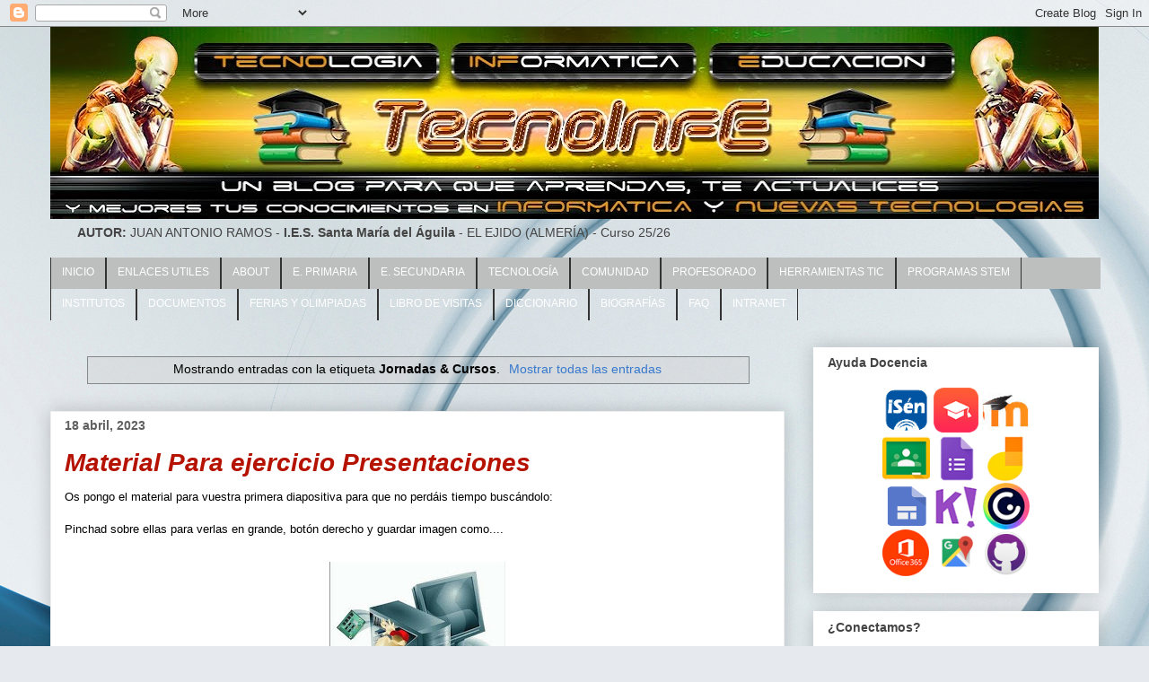

--- FILE ---
content_type: text/html; charset=UTF-8
request_url: https://www.tecnoinfe.com/search/label/Jornadas%20%26%20Cursos
body_size: 41802
content:
<!DOCTYPE html>
<html class='v2' dir='ltr' xmlns='http://www.w3.org/1999/xhtml' xmlns:b='http://www.google.com/2005/gml/b' xmlns:data='http://www.google.com/2005/gml/data' xmlns:expr='http://www.google.com/2005/gml/expr'>
<head>
<link href='https://www.blogger.com/static/v1/widgets/335934321-css_bundle_v2.css' rel='stylesheet' type='text/css'/>
<meta content='width=1100' name='viewport'/>
<!-- Datos generales -->
<meta charset='UTF-8'/>
<meta content='blogger' name='generator'/>
<!-- favicon -->
<link href='https://www.tecnoinfe.com/favicon.ico' rel='icon' type='image/x-icon'/>
<!-- Enlace Canonico -->
<link href='https://www.tecnoinfe.com/search/label/Jornadas%20%26%20Cursos' rel='canonical'/>
<meta content='https://www.tecnoinfe.com/search/label/Jornadas%20%26%20Cursos' property='og:url'/>
<!-- feeds -->
<link href='https://www.tecnoinfe.com/feeds/posts/default' rel='alternate' title='TecnoInFe: Tecnología, Informática y Educación - Atom' type='application/atom+xml'/>
<link href='https://www.tecnoinfe.com/feeds/posts/default?alt=rss' rel='alternate' title='TecnoInFe: Tecnología, Informática y Educación - RSS' type='application/rss+xml'/>
<!-- Titulos relativos -->
<meta content='Jornadas &amp; Cursos' property='og:title'/>
<!-- Descripcion -->
<meta content='Blog sobre Tecnología, Informática y Educación, programación móvil con AppInventor, Arduino, talleres Ofimática, y mucho más.' name='description'/>
<title>TecnoInFe: Tecnología, Informática y Educación: Jornadas &amp; Cursos</title>
<style id='page-skin-1' type='text/css'><!--
/*
-----------------------------------------------
Blogger Template Style
Name:     Awesome Inc.
Designer: Tina Chen
URL:      tinachen.org
----------------------------------------------- */
/* Variable definitions
====================
<Variable name="keycolor" description="Main Color" type="color" default="#ffffff"/>
<Group description="Page" selector="body">
<Variable name="body.font" description="Font" type="font"
default="normal normal 13px Arial, Tahoma, Helvetica, FreeSans, sans-serif"/>
<Variable name="body.background.color" description="Background Color" type="color" default="#000000"/>
<Variable name="body.text.color" description="Text Color" type="color" default="#ffffff"/>
</Group>
<Group description="Links" selector=".main-inner">
<Variable name="link.color" description="Link Color" type="color" default="#888888"/>
<Variable name="link.visited.color" description="Visited Color" type="color" default="#444444"/>
<Variable name="link.hover.color" description="Hover Color" type="color" default="#cccccc"/>
</Group>
<Group description="Blog Title" selector=".header h1">
<Variable name="header.font" description="Title Font" type="font"
default="normal bold 40px Arial, Tahoma, Helvetica, FreeSans, sans-serif"/>
<Variable name="header.text.color" description="Title Color" type="color" default="#000000" />
<Variable name="header.background.color" description="Header Background" type="color" default="transparent" />
</Group>
<Group description="Blog Description" selector=".header .description">
<Variable name="description.font" description="Font" type="font"
default="normal normal 14px Arial, Tahoma, Helvetica, FreeSans, sans-serif"/>
<Variable name="description.text.color" description="Text Color" type="color"
default="#000000" />
</Group>
<Group description="Tabs Text" selector=".tabs-inner .widget li a">
<Variable name="tabs.font" description="Font" type="font"
default="normal bold 14px Arial, Tahoma, Helvetica, FreeSans, sans-serif"/>
<Variable name="tabs.text.color" description="Text Color" type="color" default="#000000"/>
<Variable name="tabs.selected.text.color" description="Selected Color" type="color" default="#444444"/>
</Group>
<Group description="Tabs Background" selector=".tabs-outer .PageList">
<Variable name="tabs.background.color" description="Background Color" type="color" default="#141414"/>
<Variable name="tabs.selected.background.color" description="Selected Color" type="color" default="#444444"/>
<Variable name="tabs.border.color" description="Border Color" type="color" default="transparent"/>
</Group>
<Group description="Date Header" selector=".main-inner .widget h2.date-header, .main-inner .widget h2.date-header span">
<Variable name="date.font" description="Font" type="font"
default="normal normal 14px Arial, Tahoma, Helvetica, FreeSans, sans-serif"/>
<Variable name="date.text.color" description="Text Color" type="color" default="#666666"/>
<Variable name="date.border.color" description="Border Color" type="color" default="transparent"/>
</Group>
<Group description="Post Title" selector="h3.post-title, h4, h3.post-title a">
<Variable name="post.title.font" description="Font" type="font"
default="normal bold 22px Arial, Tahoma, Helvetica, FreeSans, sans-serif"/>
<Variable name="post.title.text.color" description="Text Color" type="color" default="#000000"/>
</Group>
<Group description="Post Background" selector=".post">
<Variable name="post.background.color" description="Background Color" type="color" default="#ffffff" />
<Variable name="post.border.color" description="Border Color" type="color" default="transparent" />
<Variable name="post.border.bevel.color" description="Bevel Color" type="color" default="transparent"/>
</Group>
<Group description="Gadget Title" selector="h2">
<Variable name="widget.title.font" description="Font" type="font"
default="normal bold 14px Arial, Tahoma, Helvetica, FreeSans, sans-serif"/>
<Variable name="widget.title.text.color" description="Text Color" type="color" default="#000000"/>
</Group>
<Group description="Gadget Text" selector=".sidebar .widget">
<Variable name="widget.font" description="Font" type="font"
default="normal normal 14px Arial, Tahoma, Helvetica, FreeSans, sans-serif"/>
<Variable name="widget.text.color" description="Text Color" type="color" default="#000000"/>
<Variable name="widget.alternate.text.color" description="Alternate Color" type="color" default="#666666"/>
</Group>
<Group description="Gadget Links" selector=".sidebar .widget">
<Variable name="widget.link.color" description="Link Color" type="color" default="#3778cd"/>
<Variable name="widget.link.visited.color" description="Visited Color" type="color" default="#4d469c"/>
<Variable name="widget.link.hover.color" description="Hover Color" type="color" default="#cbcbcb"/>
</Group>
<Group description="Gadget Background" selector=".sidebar .widget">
<Variable name="widget.background.color" description="Background Color" type="color" default="#141414"/>
<Variable name="widget.border.color" description="Border Color" type="color" default="#222222"/>
<Variable name="widget.border.bevel.color" description="Bevel Color" type="color" default="#000000"/>
</Group>
<Group description="Sidebar Background" selector=".column-left-inner .column-right-inner">
<Variable name="widget.outer.background.color" description="Background Color" type="color" default="transparent" />
</Group>
<Group description="Images" selector=".main-inner">
<Variable name="image.background.color" description="Background Color" type="color" default="transparent"/>
<Variable name="image.border.color" description="Border Color" type="color" default="transparent"/>
</Group>
<Group description="Feed" selector=".blog-feeds">
<Variable name="feed.text.color" description="Text Color" type="color" default="#000000"/>
</Group>
<Group description="Feed Links" selector=".blog-feeds">
<Variable name="feed.link.color" description="Link Color" type="color" default="#3778cd"/>
<Variable name="feed.link.visited.color" description="Visited Color" type="color" default="#4d469c"/>
<Variable name="feed.link.hover.color" description="Hover Color" type="color" default="#cbcbcb"/>
</Group>
<Group description="Pager" selector=".blog-pager">
<Variable name="pager.background.color" description="Background Color" type="color" default="#ffffff" />
</Group>
<Group description="Footer" selector=".footer-outer">
<Variable name="footer.background.color" description="Background Color" type="color" default="#ffffff" />
<Variable name="footer.text.color" description="Text Color" type="color" default="#000000" />
</Group>
<Variable name="title.shadow.spread" description="Title Shadow" type="length" default="-1px" min="-1px" max="100px"/>
<Variable name="body.background" description="Body Background" type="background"
color="#000000"
default="$(color) none repeat scroll top left"/>
<Variable name="body.background.gradient.cap" description="Body Gradient Cap" type="url"
default="none"/>
<Variable name="body.background.size" description="Body Background Size" type="string" default="auto"/>
<Variable name="tabs.background.gradient" description="Tabs Background Gradient" type="url"
default="none"/>
<Variable name="header.background.gradient" description="Header Background Gradient" type="url" default="none" />
<Variable name="header.padding.top" description="Header Top Padding" type="length" default="22px" min="0" max="100px"/>
<Variable name="header.margin.top" description="Header Top Margin" type="length" default="0" min="0" max="100px"/>
<Variable name="header.margin.bottom" description="Header Bottom Margin" type="length" default="0" min="0" max="100px"/>
<Variable name="widget.padding.top" description="Widget Padding Top" type="length" default="8px" min="0" max="20px"/>
<Variable name="widget.padding.side" description="Widget Padding Side" type="length" default="15px" min="0" max="100px"/>
<Variable name="widget.outer.margin.top" description="Widget Top Margin" type="length" default="0" min="0" max="100px"/>
<Variable name="widget.outer.background.gradient" description="Gradient" type="url" default="none" />
<Variable name="widget.border.radius" description="Gadget Border Radius" type="length" default="0" min="0" max="100px"/>
<Variable name="outer.shadow.spread" description="Outer Shadow Size" type="length" default="0" min="0" max="100px"/>
<Variable name="date.header.border.radius.top" description="Date Header Border Radius Top" type="length" default="0" min="0" max="100px"/>
<Variable name="date.header.position" description="Date Header Position" type="length" default="15px" min="0" max="100px"/>
<Variable name="date.space" description="Date Space" type="length" default="30px" min="0" max="100px"/>
<Variable name="date.position" description="Date Float" type="string" default="static" />
<Variable name="date.padding.bottom" description="Date Padding Bottom" type="length" default="0" min="0" max="100px"/>
<Variable name="date.border.size" description="Date Border Size" type="length" default="0" min="0" max="10px"/>
<Variable name="date.background" description="Date Background" type="background" color="transparent"
default="$(color) none no-repeat scroll top left" />
<Variable name="date.first.border.radius.top" description="Date First top radius" type="length" default="0" min="0" max="100px"/>
<Variable name="date.last.space.bottom" description="Date Last Space Bottom" type="length"
default="20px" min="0" max="100px"/>
<Variable name="date.last.border.radius.bottom" description="Date Last bottom radius" type="length" default="0" min="0" max="100px"/>
<Variable name="post.first.padding.top" description="First Post Padding Top" type="length" default="0" min="0" max="100px"/>
<Variable name="image.shadow.spread" description="Image Shadow Size" type="length" default="0" min="0" max="100px"/>
<Variable name="image.border.radius" description="Image Border Radius" type="length" default="0" min="0" max="100px"/>
<Variable name="separator.outdent" description="Separator Outdent" type="length" default="15px" min="0" max="100px"/>
<Variable name="title.separator.border.size" description="Widget Title Border Size" type="length" default="1px" min="0" max="10px"/>
<Variable name="list.separator.border.size" description="List Separator Border Size" type="length" default="1px" min="0" max="10px"/>
<Variable name="shadow.spread" description="Shadow Size" type="length" default="0" min="0" max="100px"/>
<Variable name="startSide" description="Side where text starts in blog language" type="automatic" default="left"/>
<Variable name="endSide" description="Side where text ends in blog language" type="automatic" default="right"/>
<Variable name="date.side" description="Side where date header is placed" type="string" default="right"/>
<Variable name="pager.border.radius.top" description="Pager Border Top Radius" type="length" default="0" min="0" max="100px"/>
<Variable name="pager.space.top" description="Pager Top Space" type="length" default="1em" min="0" max="20em"/>
<Variable name="footer.background.gradient" description="Background Gradient" type="url" default="none" />
<Variable name="mobile.background.size" description="Mobile Background Size" type="string"
default="auto"/>
<Variable name="mobile.background.overlay" description="Mobile Background Overlay" type="string"
default="transparent none repeat scroll top left"/>
<Variable name="mobile.button.color" description="Mobile Button Color" type="color" default="#ffffff" />
*/
/* Content
----------------------------------------------- */
body {
font: normal normal 13px Arial, Tahoma, Helvetica, FreeSans, sans-serif;
color: #000000;
background: #e6e9ee url(https://themes.googleusercontent.com/image?id=1-QeziT_xhEvxfBl8wPx5qvDh7FrTqJvLJR2vQYW-ZkaGhxc2p1Zzl4P1_LVa2rRTUapD) no-repeat fixed top center /* Credit: Storman (http://www.istockphoto.com/portfolio/Storman?platform=blogger) */;
}
html body .content-outer {
min-width: 0;
max-width: 100%;
width: 100%;
}
a:link {
text-decoration: none;
color: #3778cd;
}
a:visited {
text-decoration: none;
color: #4d469c;
}
a:hover {
text-decoration: underline;
color: #cbcbcb;
}
.body-fauxcolumn-outer .cap-top {
position: absolute;
z-index: 1;
height: 276px;
width: 100%;
background: transparent none repeat-x scroll top left;
_background-image: none;
}
/* Columns
----------------------------------------------- */
.content-inner {
padding: 0;
}
.header-inner .section {
margin: 0 16px;
}
.tabs-inner .section {
margin: 0 16px;
}
.main-inner {
padding-top: 30px;
}
.main-inner .column-center-inner,
.main-inner .column-left-inner,
.main-inner .column-right-inner {
padding: 0 5px;
}
*+html body .main-inner .column-center-inner {
margin-top: -30px;
}
#layout .main-inner .column-center-inner {
margin-top: 0;
}
/* Header
----------------------------------------------- */
.header-outer {
margin: 0 0 0 0;
background: rgba(0,0,0,0) none repeat scroll 0 0;
}
.Header h1 {
font: normal bold 40px Arial, Tahoma, Helvetica, FreeSans, sans-serif;
color: #444444;
text-shadow: 0 0 -1px #000000;
}
.Header h1 a {
color: #444444;
}
.Header .description {
font: normal normal 14px Arial, Tahoma, Helvetica, FreeSans, sans-serif;
color: #444444;
}
.header-inner .Header .titlewrapper,
.header-inner .Header .descriptionwrapper {
padding-left: 0;
padding-right: 0;
margin-bottom: 0;
}
.header-inner .Header .titlewrapper {
padding-top: 22px;
}
/* Tabs
----------------------------------------------- */
.tabs-outer {
overflow: hidden;
position: relative;
background: #000000 url(https://resources.blogblog.com/blogblog/data/1kt/awesomeinc/tabs_gradient_light.png) repeat scroll 0 0;
}
#layout .tabs-outer {
overflow: visible;
}
.tabs-cap-top, .tabs-cap-bottom {
position: absolute;
width: 100%;
border-top: 1px solid #999999;
}
.tabs-cap-bottom {
bottom: 0;
}
.tabs-inner .widget li a {
display: inline-block;
margin: 0;
padding: .6em 1.5em;
font: normal bold 14px Arial, Tahoma, Helvetica, FreeSans, sans-serif;
color: #444444;
border-top: 1px solid #999999;
border-bottom: 1px solid #999999;
border-left: 1px solid #999999;
height: 16px;
line-height: 16px;
}
.tabs-inner .widget li:last-child a {
border-right: 1px solid #999999;
}
.tabs-inner .widget li.selected a, .tabs-inner .widget li a:hover {
background: #343434 url(https://resources.blogblog.com/blogblog/data/1kt/awesomeinc/tabs_gradient_light.png) repeat-x scroll 0 -100px;
color: #ffffff;
}
/* Headings
----------------------------------------------- */
h2 {
font: normal bold 14px Arial, Tahoma, Helvetica, FreeSans, sans-serif;
color: #444444;
}
/* Widgets
----------------------------------------------- */
.main-inner .section {
margin: 0 27px;
padding: 0;
}
.main-inner .column-left-outer,
.main-inner .column-right-outer {
margin-top: 0;
}
#layout .main-inner .column-left-outer,
#layout .main-inner .column-right-outer {
margin-top: 0;
}
.main-inner .column-left-inner,
.main-inner .column-right-inner {
background: rgba(0,0,0,0) none repeat 0 0;
-moz-box-shadow: 0 0 0 rgba(0, 0, 0, .2);
-webkit-box-shadow: 0 0 0 rgba(0, 0, 0, .2);
-goog-ms-box-shadow: 0 0 0 rgba(0, 0, 0, .2);
box-shadow: 0 0 0 rgba(0, 0, 0, .2);
-moz-border-radius: 0;
-webkit-border-radius: 0;
-goog-ms-border-radius: 0;
border-radius: 0;
}
#layout .main-inner .column-left-inner,
#layout .main-inner .column-right-inner {
margin-top: 0;
}
.sidebar .widget {
font: normal normal 14px Arial, Tahoma, Helvetica, FreeSans, sans-serif;
color: #000000;
}
.sidebar .widget a:link {
color: #3778cd;
}
.sidebar .widget a:visited {
color: #4d469c;
}
.sidebar .widget a:hover {
color: #3778cd;
}
.sidebar .widget h2 {
text-shadow: 0 0 -1px #000000;
}
.main-inner .widget {
background-color: #ffffff;
border: 1px solid transparent;
padding: 0 15px 15px;
margin: 20px -16px;
-moz-box-shadow: 0 0 20px rgba(0, 0, 0, .2);
-webkit-box-shadow: 0 0 20px rgba(0, 0, 0, .2);
-goog-ms-box-shadow: 0 0 20px rgba(0, 0, 0, .2);
box-shadow: 0 0 20px rgba(0, 0, 0, .2);
-moz-border-radius: 0;
-webkit-border-radius: 0;
-goog-ms-border-radius: 0;
border-radius: 0;
}
.main-inner .widget h2 {
margin: 0 -15px;
padding: .6em 15px .5em;
border-bottom: 1px solid transparent;
}
.footer-inner .widget h2 {
padding: 0 0 .4em;
border-bottom: 1px solid transparent;
}
.main-inner .widget h2 + div, .footer-inner .widget h2 + div {
border-top: 1px solid transparent;
padding-top: 8px;
}
.main-inner .widget .widget-content {
margin: 0 -15px;
padding: 7px 15px 0;
}
.main-inner .widget ul, .main-inner .widget #ArchiveList ul.flat {
margin: -8px -15px 0;
padding: 0;
list-style: none;
}
.main-inner .widget #ArchiveList {
margin: -8px 0 0;
}
.main-inner .widget ul li, .main-inner .widget #ArchiveList ul.flat li {
padding: .5em 15px;
text-indent: 0;
color: #606060;
border-top: 1px solid transparent;
border-bottom: 1px solid transparent;
}
.main-inner .widget #ArchiveList ul li {
padding-top: .25em;
padding-bottom: .25em;
}
.main-inner .widget ul li:first-child, .main-inner .widget #ArchiveList ul.flat li:first-child {
border-top: none;
}
.main-inner .widget ul li:last-child, .main-inner .widget #ArchiveList ul.flat li:last-child {
border-bottom: none;
}
.post-body {
position: relative;
}
.main-inner .widget .post-body ul {
padding: 0 2.5em;
margin: .5em 0;
list-style: disc;
}
.main-inner .widget .post-body ul li {
padding: 0.25em 0;
margin-bottom: .25em;
color: #000000;
border: none;
}
.footer-inner .widget ul {
padding: 0;
list-style: none;
}
.widget .zippy {
color: #606060;
}
/* Posts
----------------------------------------------- */
body .main-inner .Blog {
padding: 0;
margin-bottom: 1em;
background-color: transparent;
border: none;
-moz-box-shadow: 0 0 0 rgba(0, 0, 0, 0);
-webkit-box-shadow: 0 0 0 rgba(0, 0, 0, 0);
-goog-ms-box-shadow: 0 0 0 rgba(0, 0, 0, 0);
box-shadow: 0 0 0 rgba(0, 0, 0, 0);
}
.main-inner .section:last-child .Blog:last-child {
padding: 0;
margin-bottom: 1em;
}
.main-inner .widget h2.date-header {
margin: 0 -15px 1px;
padding: 0 0 0 0;
font: normal bold 14px Arial, Tahoma, Helvetica, FreeSans, sans-serif;
color: #606060;
background: transparent none no-repeat scroll top left;
border-top: 0 solid #eeeeee;
border-bottom: 1px solid transparent;
-moz-border-radius-topleft: 0;
-moz-border-radius-topright: 0;
-webkit-border-top-left-radius: 0;
-webkit-border-top-right-radius: 0;
border-top-left-radius: 0;
border-top-right-radius: 0;
position: static;
bottom: 100%;
right: 15px;
text-shadow: 0 0 -1px #000000;
}
.main-inner .widget h2.date-header span {
font: normal bold 14px Arial, Tahoma, Helvetica, FreeSans, sans-serif;
display: block;
padding: .5em 15px;
border-left: 0 solid #eeeeee;
border-right: 0 solid #eeeeee;
}
.date-outer {
position: relative;
margin: 30px 0 20px;
padding: 0 15px;
background-color: #ffffff;
border: 1px solid #eeeeee;
-moz-box-shadow: 0 0 20px rgba(0, 0, 0, .2);
-webkit-box-shadow: 0 0 20px rgba(0, 0, 0, .2);
-goog-ms-box-shadow: 0 0 20px rgba(0, 0, 0, .2);
box-shadow: 0 0 20px rgba(0, 0, 0, .2);
-moz-border-radius: 0;
-webkit-border-radius: 0;
-goog-ms-border-radius: 0;
border-radius: 0;
}
.date-outer:first-child {
margin-top: 0;
}
.date-outer:last-child {
margin-bottom: 20px;
-moz-border-radius-bottomleft: 0;
-moz-border-radius-bottomright: 0;
-webkit-border-bottom-left-radius: 0;
-webkit-border-bottom-right-radius: 0;
-goog-ms-border-bottom-left-radius: 0;
-goog-ms-border-bottom-right-radius: 0;
border-bottom-left-radius: 0;
border-bottom-right-radius: 0;
}
.date-posts {
margin: 0 -15px;
padding: 0 15px;
clear: both;
}
.post-outer, .inline-ad {
border-top: 1px solid #eeeeee;
margin: 0 -15px;
padding: 15px 15px;
}
.post-outer {
padding-bottom: 10px;
}
.post-outer:first-child {
padding-top: 0;
border-top: none;
}
.post-outer:last-child, .inline-ad:last-child {
border-bottom: none;
}
.post-body {
position: relative;
}
.post-body img {
padding: 8px;
background: rgba(0,0,0,0);
border: 1px solid rgba(0,0,0,0);
-moz-box-shadow: 0 0 0 rgba(0, 0, 0, .2);
-webkit-box-shadow: 0 0 0 rgba(0, 0, 0, .2);
box-shadow: 0 0 0 rgba(0, 0, 0, .2);
-moz-border-radius: 0;
-webkit-border-radius: 0;
border-radius: 0;
}
h3.post-title, h4 {
font: italic bold 28px Arial, Tahoma, Helvetica, FreeSans, sans-serif;
color: #B51200;
}
h3.post-title a {
font: italic bold 28px Arial, Tahoma, Helvetica, FreeSans, sans-serif;
color: #B51200;
}
h3.post-title a:hover {
color: #cbcbcb;
text-decoration: underline;
}
.post-header {
margin: 0 0 1em;
}
.post-body {
line-height: 1.4;
}
.post-outer h2 {
color: #000000;
}
.post-footer {
margin: 1.5em 0 0;
}
#blog-pager {
padding: 15px;
font-size: 120%;
background-color: #ffffff;
border: 1px solid transparent;
-moz-box-shadow: 0 0 20px rgba(0, 0, 0, .2);
-webkit-box-shadow: 0 0 20px rgba(0, 0, 0, .2);
-goog-ms-box-shadow: 0 0 20px rgba(0, 0, 0, .2);
box-shadow: 0 0 20px rgba(0, 0, 0, .2);
-moz-border-radius: 0;
-webkit-border-radius: 0;
-goog-ms-border-radius: 0;
border-radius: 0;
-moz-border-radius-topleft: 0;
-moz-border-radius-topright: 0;
-webkit-border-top-left-radius: 0;
-webkit-border-top-right-radius: 0;
-goog-ms-border-top-left-radius: 0;
-goog-ms-border-top-right-radius: 0;
border-top-left-radius: 0;
border-top-right-radius-topright: 0;
margin-top: 1em;
}
.blog-feeds, .post-feeds {
margin: 1em 0;
text-align: center;
color: #444444;
}
.blog-feeds a, .post-feeds a {
color: #3778cd;
}
.blog-feeds a:visited, .post-feeds a:visited {
color: #4d469c;
}
.blog-feeds a:hover, .post-feeds a:hover {
color: #3778cd;
}
.post-outer .comments {
margin-top: 2em;
}
/* Comments
----------------------------------------------- */
.comments .comments-content .icon.blog-author {
background-repeat: no-repeat;
background-image: url([data-uri]);
}
.comments .comments-content .loadmore a {
border-top: 1px solid #999999;
border-bottom: 1px solid #999999;
}
.comments .continue {
border-top: 2px solid #999999;
}
/* Footer
----------------------------------------------- */
.footer-outer {
margin: -20px 0 -1px;
padding: 20px 0 0;
color: #444444;
overflow: hidden;
}
.footer-fauxborder-left {
border-top: 1px solid transparent;
background: #ffffff none repeat scroll 0 0;
-moz-box-shadow: 0 0 20px rgba(0, 0, 0, .2);
-webkit-box-shadow: 0 0 20px rgba(0, 0, 0, .2);
-goog-ms-box-shadow: 0 0 20px rgba(0, 0, 0, .2);
box-shadow: 0 0 20px rgba(0, 0, 0, .2);
margin: 0 -20px;
}
/* Mobile
----------------------------------------------- */
body.mobile {
background-size: auto;
}
.mobile .body-fauxcolumn-outer {
background: transparent none repeat scroll top left;
}
*+html body.mobile .main-inner .column-center-inner {
margin-top: 0;
}
.mobile .main-inner .widget {
padding: 0 0 15px;
}
.mobile .main-inner .widget h2 + div,
.mobile .footer-inner .widget h2 + div {
border-top: none;
padding-top: 0;
}
.mobile .footer-inner .widget h2 {
padding: 0.5em 0;
border-bottom: none;
}
.mobile .main-inner .widget .widget-content {
margin: 0;
padding: 7px 0 0;
}
.mobile .main-inner .widget ul,
.mobile .main-inner .widget #ArchiveList ul.flat {
margin: 0 -15px 0;
}
.mobile .main-inner .widget h2.date-header {
right: 0;
}
.mobile .date-header span {
padding: 0.4em 0;
}
.mobile .date-outer:first-child {
margin-bottom: 0;
border: 1px solid #eeeeee;
-moz-border-radius-topleft: 0;
-moz-border-radius-topright: 0;
-webkit-border-top-left-radius: 0;
-webkit-border-top-right-radius: 0;
-goog-ms-border-top-left-radius: 0;
-goog-ms-border-top-right-radius: 0;
border-top-left-radius: 0;
border-top-right-radius: 0;
}
.mobile .date-outer {
border-color: #eeeeee;
border-width: 0 1px 1px;
}
.mobile .date-outer:last-child {
margin-bottom: 0;
}
.mobile .main-inner {
padding: 0;
}
.mobile .header-inner .section {
margin: 0;
}
.mobile .post-outer, .mobile .inline-ad {
padding: 5px 0;
}
.mobile .tabs-inner .section {
margin: 0 10px;
}
.mobile .main-inner .widget h2 {
margin: 0;
padding: 0;
}
.mobile .main-inner .widget h2.date-header span {
padding: 0;
}
.mobile .main-inner .widget .widget-content {
margin: 0;
padding: 7px 0 0;
}
.mobile #blog-pager {
border: 1px solid transparent;
background: #ffffff none repeat scroll 0 0;
}
.mobile .main-inner .column-left-inner,
.mobile .main-inner .column-right-inner {
background: rgba(0,0,0,0) none repeat 0 0;
-moz-box-shadow: none;
-webkit-box-shadow: none;
-goog-ms-box-shadow: none;
box-shadow: none;
}
.mobile .date-posts {
margin: 0;
padding: 0;
}
.mobile .footer-fauxborder-left {
margin: 0;
border-top: inherit;
}
.mobile .main-inner .section:last-child .Blog:last-child {
margin-bottom: 0;
}
.mobile-index-contents {
color: #000000;
}
.mobile .mobile-link-button {
background: #3778cd url(https://resources.blogblog.com/blogblog/data/1kt/awesomeinc/tabs_gradient_light.png) repeat scroll 0 0;
}
.mobile-link-button a:link, .mobile-link-button a:visited {
color: #ffffff;
}
.mobile .tabs-inner .PageList .widget-content {
background: transparent;
border-top: 1px solid;
border-color: #999999;
color: #444444;
}
.mobile .tabs-inner .PageList .widget-content .pagelist-arrow {
border-left: 1px solid #999999;
}
/**MBW Navgation bar MENU DESPLEGABLE**/
#mbwnavbar {
background: #bdbfbf;
width: 1170px; /**Ancho de la barra**/
color: #d8f602;
margin: 0px;
margin-left: -30px;
margin-top: -20px;
padding: 0;
position: relative;
border-top:0px solid;
height:35px;
}
#mbwnav {
margin: 0;
padding: 0;
}
#mbwnav ul {
float: left;
list-style: none;
margin: 0;
padding: 0;
}
#mbwnav li {
list-style: none;
margin: 0;
padding: 0;
border-left:1px solid #333;
border-right:1px solid #333;
height:35px;
}
#mbwnav li a, #mbwnav li a:link, #mbwnav li a:visited {
color: #FFF;
display: block;
font:normal 12px Helvetica, sans-serif; margin: 0;
padding: 9px 12px 10px 12px;
text-decoration: none;
}
#mbwnav li a:hover, #mbwnav li a:active {
background: #827E7D;
color: #0a0a0a;
display: block;
text-decoration: none;
margin: 0;
padding: 9px 12px 10px 12px;
}
#mbwnav li {
float: left;
padding: 0;
}
#mbwnav li ul {
z-index: 9999;
position: absolute;
left: -999em;
height: auto;
width: 160px;
margin: 0;
padding: 0;
}
#mbwnav li ul a {
width: 140px;
}
#mbwnav li ul ul {
margin: -25px 0 0 161px;
}
#mbwnav li:hover ul ul, #mbwnav li:hover ul ul ul, #mbwnav li.sfhover ul ul, #mbwnav li.sfhover ul ul ul { left: -999em;
}
#mbwnav li:hover ul, #mbwnav li li:hover ul, #mbwnav li li li:hover ul, #mbwnav li.sfhover ul, #mbwnav li li.sfhover ul, #mbwnav li li li.sfhover ul {
left: auto;
}
#mbwnav li:hover, #mbwnav li.sfhover {
position: static;
}
#mbwnav li li a, #mbwnav li li a:link, #mbwnav li li a:visited {
background: #827E7D; /**Esto es para el color del menu desplegable un gris oscuro seria 827E7D **/
width: 150px;
color: #FFF;
display: block;
font:normal 12px Helvetica, sans-serif;
margin: 0;
padding: 9px 12px 10px 12px;
text-decoration: none;
z-index:9999;
border-bottom:1px dotted #333;
}
#mbwnav li li a:hover, #mbwnavli li a:active {
background: #70b6bd;
color: #FFF;
display: block; margin: 0;
padding: 9px 12px 10px 12px;
text-decoration: none;
}

--></style>
<style id='template-skin-1' type='text/css'><!--
body {
min-width: 1200px;
}
.content-outer, .content-fauxcolumn-outer, .region-inner {
min-width: 1200px;
max-width: 1200px;
_width: 1200px;
}
.main-inner .columns {
padding-left: 0px;
padding-right: 350px;
}
.main-inner .fauxcolumn-center-outer {
left: 0px;
right: 350px;
/* IE6 does not respect left and right together */
_width: expression(this.parentNode.offsetWidth -
parseInt("0px") -
parseInt("350px") + 'px');
}
.main-inner .fauxcolumn-left-outer {
width: 0px;
}
.main-inner .fauxcolumn-right-outer {
width: 350px;
}
.main-inner .column-left-outer {
width: 0px;
right: 100%;
margin-left: -0px;
}
.main-inner .column-right-outer {
width: 350px;
margin-right: -350px;
}
#layout {
min-width: 0;
}
#layout .content-outer {
min-width: 0;
width: 800px;
}
#layout .region-inner {
min-width: 0;
width: auto;
}
body#layout div.add_widget {
padding: 8px;
}
body#layout div.add_widget a {
margin-left: 32px;
}
--></style>
<style>
    body {background-image:url(https\:\/\/themes.googleusercontent.com\/image?id=1-QeziT_xhEvxfBl8wPx5qvDh7FrTqJvLJR2vQYW-ZkaGhxc2p1Zzl4P1_LVa2rRTUapD);}
    
@media (max-width: 200px) { body {background-image:url(https\:\/\/themes.googleusercontent.com\/image?id=1-QeziT_xhEvxfBl8wPx5qvDh7FrTqJvLJR2vQYW-ZkaGhxc2p1Zzl4P1_LVa2rRTUapD&options=w200);}}
@media (max-width: 400px) and (min-width: 201px) { body {background-image:url(https\:\/\/themes.googleusercontent.com\/image?id=1-QeziT_xhEvxfBl8wPx5qvDh7FrTqJvLJR2vQYW-ZkaGhxc2p1Zzl4P1_LVa2rRTUapD&options=w400);}}
@media (max-width: 800px) and (min-width: 401px) { body {background-image:url(https\:\/\/themes.googleusercontent.com\/image?id=1-QeziT_xhEvxfBl8wPx5qvDh7FrTqJvLJR2vQYW-ZkaGhxc2p1Zzl4P1_LVa2rRTUapD&options=w800);}}
@media (max-width: 1200px) and (min-width: 801px) { body {background-image:url(https\:\/\/themes.googleusercontent.com\/image?id=1-QeziT_xhEvxfBl8wPx5qvDh7FrTqJvLJR2vQYW-ZkaGhxc2p1Zzl4P1_LVa2rRTUapD&options=w1200);}}
/* Last tag covers anything over one higher than the previous max-size cap. */
@media (min-width: 1201px) { body {background-image:url(https\:\/\/themes.googleusercontent.com\/image?id=1-QeziT_xhEvxfBl8wPx5qvDh7FrTqJvLJR2vQYW-ZkaGhxc2p1Zzl4P1_LVa2rRTUapD&options=w1600);}}
  </style>
<script type='text/javascript'>
        (function(i,s,o,g,r,a,m){i['GoogleAnalyticsObject']=r;i[r]=i[r]||function(){
        (i[r].q=i[r].q||[]).push(arguments)},i[r].l=1*new Date();a=s.createElement(o),
        m=s.getElementsByTagName(o)[0];a.async=1;a.src=g;m.parentNode.insertBefore(a,m)
        })(window,document,'script','https://www.google-analytics.com/analytics.js','ga');
        ga('create', 'UA-87109868-2', 'auto', 'blogger');
        ga('blogger.send', 'pageview');
      </script>
<style>
      
    .post-body ol {padding: 0; margin: 0; overflow: hidden; overflow-x: scroll; overflow-y: hidden; margin-bottom: 10px; display: -webkit-box; list-style: none;}
	.post-body ol li {margin: 0; padding: 0; margin-right: 10px;}
	.post ol li:before { content:none;} 
      
    </style>
<link href='https://www.blogger.com/dyn-css/authorization.css?targetBlogID=4695690538474857545&amp;zx=630b3f40-4d4d-4099-9481-6a9c5f55b2e5' media='none' onload='if(media!=&#39;all&#39;)media=&#39;all&#39;' rel='stylesheet'/><noscript><link href='https://www.blogger.com/dyn-css/authorization.css?targetBlogID=4695690538474857545&amp;zx=630b3f40-4d4d-4099-9481-6a9c5f55b2e5' rel='stylesheet'/></noscript>
<meta name='google-adsense-platform-account' content='ca-host-pub-1556223355139109'/>
<meta name='google-adsense-platform-domain' content='blogspot.com'/>

</head>
<body class='loading'>
<div class='navbar section' id='navbar' name='Barra de navegación'><div class='widget Navbar' data-version='1' id='Navbar1'><script type="text/javascript">
    function setAttributeOnload(object, attribute, val) {
      if(window.addEventListener) {
        window.addEventListener('load',
          function(){ object[attribute] = val; }, false);
      } else {
        window.attachEvent('onload', function(){ object[attribute] = val; });
      }
    }
  </script>
<div id="navbar-iframe-container"></div>
<script type="text/javascript" src="https://apis.google.com/js/platform.js"></script>
<script type="text/javascript">
      gapi.load("gapi.iframes:gapi.iframes.style.bubble", function() {
        if (gapi.iframes && gapi.iframes.getContext) {
          gapi.iframes.getContext().openChild({
              url: 'https://www.blogger.com/navbar/4695690538474857545?origin\x3dhttps://www.tecnoinfe.com',
              where: document.getElementById("navbar-iframe-container"),
              id: "navbar-iframe"
          });
        }
      });
    </script><script type="text/javascript">
(function() {
var script = document.createElement('script');
script.type = 'text/javascript';
script.src = '//pagead2.googlesyndication.com/pagead/js/google_top_exp.js';
var head = document.getElementsByTagName('head')[0];
if (head) {
head.appendChild(script);
}})();
</script>
</div></div>
<div itemscope='itemscope' itemtype='http://schema.org/Blog' style='display: none;'>
<meta content='TecnoInFe: Tecnología, Informática y Educación' itemprop='name'/>
<meta content='Blog sobre Tecnología, Informática y Educación, programación móvil con AppInventor, Arduino, talleres Ofimática, y mucho más.' itemprop='description'/>
</div>
<div class='body-fauxcolumns'>
<div class='fauxcolumn-outer body-fauxcolumn-outer'>
<div class='cap-top'>
<div class='cap-left'></div>
<div class='cap-right'></div>
</div>
<div class='fauxborder-left'>
<div class='fauxborder-right'></div>
<div class='fauxcolumn-inner'>
</div>
</div>
<div class='cap-bottom'>
<div class='cap-left'></div>
<div class='cap-right'></div>
</div>
</div>
</div>
<div class='content'>
<div class='content-fauxcolumns'>
<div class='fauxcolumn-outer content-fauxcolumn-outer'>
<div class='cap-top'>
<div class='cap-left'></div>
<div class='cap-right'></div>
</div>
<div class='fauxborder-left'>
<div class='fauxborder-right'></div>
<div class='fauxcolumn-inner'>
</div>
</div>
<div class='cap-bottom'>
<div class='cap-left'></div>
<div class='cap-right'></div>
</div>
</div>
</div>
<div class='content-outer'>
<div class='content-cap-top cap-top'>
<div class='cap-left'></div>
<div class='cap-right'></div>
</div>
<div class='fauxborder-left content-fauxborder-left'>
<div class='fauxborder-right content-fauxborder-right'></div>
<div class='content-inner'>
<header>
<div class='header-outer'>
<div class='header-cap-top cap-top'>
<div class='cap-left'></div>
<div class='cap-right'></div>
</div>
<div class='fauxborder-left header-fauxborder-left'>
<div class='fauxborder-right header-fauxborder-right'></div>
<div class='region-inner header-inner'>
<div class='header section' id='header' name='Cabecera'><div class='widget Header' data-version='1' id='Header1'>
<div id='header-inner'>
<a href='https://www.tecnoinfe.com/' style='display: block'>
<img alt='TecnoInFe: Tecnología, Informática y Educación' height='214px; ' id='Header1_headerimg' src='https://blogger.googleusercontent.com/img/b/R29vZ2xl/AVvXsEhJHq7EZCh1NOXolp2nleQJ055g-aSZeXF2IucrqQxUyL6jddYz3zdWaHcTRSUuVNv9MGZynjxWDNriAza4TBr6GZ5wYtFLbs7rk62-YslO7Y_FbREPNhhpzPodvhgrM89HgDGvjw0sT8RT/s1168-r/cabecera+tecnoinfe.jpg' style='display: block' width='1168px; '/>
</a>
<div class='descriptionwrapper'>
<p class='description'><span>&#160;&#160;&#160;&#160;&#160;&#160;&#160;<b>AUTOR:</b> JUAN ANTONIO RAMOS - <b>I.E.S. Santa María del Águila</b> - EL EJIDO (ALMERÍA) - Curso 25/26

</span></p>
</div>
</div>
</div><div class='widget HTML' data-version='1' id='HTML28'>
<div class='widget-content'>
<div id='mbwnavbar'>
    <ul id='mbwnav'>
        <li>
            <a href='https://tecnoinfe.blogspot.com/'>INICIO</a>
        </li>

<li>
            <a href='https://www.tecnoinfe.com/p/enlacesutiles.html'>ENLACES UTILES</a>
        </li>

        <li>
            <a href='https://tecnoinfe.blogspot.com/p/about.html'>ABOUT</a>
        </li>

        <li>
            <a href='#'>E. PRIMARIA</a>
                <ul>
                   <li><a href='https://tecnoinfe.blogspot.com/p/primaria.html'>Material Didáctico</a></li>
                </ul>
        </li>
        <li>
            <a href='#'>E. SECUNDARIA</a>
                <ul>
					<li><a href='https://www.tecnoinfe.com/p/tecnoloia.html'>TECNOLOGÍA</a>
						<ul>
							<li><a href='https://tecnoinfe.blogspot.com/p/tecnologia1eso.html'>TECNOLOGIA 1º ESO</a></li>
							<li><a href='https://tecnoinfe.blogspot.com/p/tecnologia-2-eso.html'>TECNOLOGIA 2º ESO</a></li>
							<li><a href='https://tecnoinfe.blogspot.com/p/tecnologia-3-eso.html'>TECNOLOGIA 3º ESO</a></li>
							<li><a href='https://tecnoinfe.blogspot.com/p/tecnologia4eso.html'>TECNOLOGIA 4º ESO</a></li>
							<li><a href='https://www.tecnoinfe.com/p/tecnologia1bach.html'>TECNOLOGIA 1º BACH</a></li>
							<li><a href='https://www.tecnoinfe.com/p/tecnologia2bach.html'>TECNOLOGIA 2º BACH</a></li>
						</ul>
					</li>
					<li><a href='https://www.tecnoinfe.com/p/computacion-y-robotica.html'>Computación y Robótica</a></li>
					<li><a href='https://www.tecnoinfe.com/p/informaticageneral.html'>Informática & TIC</a>
						<ul>
							<li><a href='https://www.tecnoinfe.com/p/informatica.html'>Informática 3ºESO</a></li>
							<li><a href='https://www.tecnoinfe.com/p/tic.html'>TIC 1ºBACH</a></li>
							<li><a href='https://www.tecnoinfe.com/p/hacking.html'>Hacking</a></li>
						</ul>
                   </li>

<li><a href='https://www.tecnoinfe.com/p/digitalizacion.html'>Digitalización</a></li>
<li><a href='https://www.tecnoinfe.com/p/educacion-plastica-y-visual.html'>Educación Plástica y Visual</a></li>
<li><a href='https://www.tecnoinfe.com/p/atedu.html'>Atención Educativa</a></li>
                   <li><a href='https://www.tecnoinfe.com/p/planlector.html'>Plan Lector</a></li>
                   <li><a href='https://tecnoinfe.blogspot.com/p/tutorias.html'>Tutorías</a>
                        <ul>
                           <li><a href='https://tecnoinfe.blogspot.com/p/orientacion-academica.html'>Orientación Académica</a></li>
                           <li><a href='https://www.tecnoinfe.com/p/tecnicas-de-estudio.html'>Técnicas de Estudio</a></li>
                        </ul>
                   </li>
                   <li><a href='https://tecnoinfe.blogspot.com/p/profundiza.html'>Andalucía Profundiza</a></li>
                </ul>
		</li>
		<li>
			<a href='#'>TECNOLOGÍA</a>
                <ul>
					<li><a href='https://www.tecnoinfe.com/p/el-proceso-tecnologico.html'>El Proceso Tecnológico</a>  
                        <ul>
                            <li><a href='https://tecnoinfe.blogspot.com/p/proyectos-tecnologia.html'>Proyectos</a></li>
                            <li><a href='https://tecnoinfe.blogspot.com/p/taller-tecnologia.html'>Taller</a></li>
                        </ul>
					</li>
					<li><a href='https://www.tecnoinfe.com/p/el-ordenador.html'>El Ordenador</a></li>
					<li><a href='https://www.tecnoinfe.com/p/dibujo.html'>Dibujo</a>
                        <ul> 
                            <li><a href='https://tecnoinfe.blogspot.com/p/dibujo_29.html'>CAD</a></li>
                        </ul>
					</li>
					<li><a href='https://tecnoinfe.blogspot.com/p/estructuras.html'>Estructuras</a></li>
					<li><a href='https://tecnoinfe.blogspot.com/p/mecanismos.html'>Mecanismos</a></li>
					<li><a href='https://tecnoinfe.blogspot.com/p/electricidad.html'>Electricidad</a></li>
					<li><a href='https://www.tecnoinfe.com/p/materiales.html'>Materiales</a>
						<ul>
                            <li><a href='https://www.tecnoinfe.com/p/maderas.html'>Maderas</a></li>
                            <li><a href='https://www.tecnoinfe.com/p/metales.html'>Metales</a></li>
						</ul>
					</li>
					<li><a href='https://www.tecnoinfe.com/p/instalaciones.html'>Instalaciones</a></li>
					<li><a href='https://www.tecnoinfe.com/p/neumatica-hidraulica.html'>Neumática & Hidráulica</a></li>
					<li><a href='https://tecnoinfe.blogspot.com/p/programacion.html'>Programación</a>
						<ul>
                            <li><a href='https://www.tecnoinfe.com/p/scratch.html'>Scratch</a></li>
                            <li><a href='https://www.tecnoinfe.com/p/java.html'>Java</a></li>
							<li><a href='https://www.tecnoinfe.com/p/python.html'>Python</a></li>
							<li><a href='https://www.tecnoinfe.com/p/appinventor.html'>Android</a></li>
                        </ul>
					</li>
					<li><a href='https://tecnoinfe.blogspot.com/p/robotica.html'>Robótica</a></li>
					<li><a href='https://tecnoinfe.blogspot.com/p/ofimatica.html'>Ofimática</a></li>
					<li><a href='https://tecnoinfe.blogspot.com/p/impresion-3d.html'>Impresión 3D</a></li>
					<li><a target="_blank" href='https://www.blinklearning.com/home'>Libro Electrónico</a></li>
					<li><a target="_blank" href='https://www.tecnoinfe.com/p/recuperacion-de-pendientes.html'>Recuperación Pendientes</a></li>
<li><a target="_blank" href='https://www.tecnoinfe.com/p/normativa.html'>Normativa</a></li>
                </ul>
			</li>
		<li>
			<a href='#'>COMUNIDAD</a>
				<ul>
					<li><a target="_blank" href='https://tecnoinfe.mforos.com/'>FOROS Alumnos</a></li>
<li><a target="_blank" href='https://tecnointerinos.mforos.com/forums/'>FOROS Opositores</a></li>
					<li><a target="_blank" href='https://sites.google.com/view/tecnoinfe/'>GoogleSites</a></li>
					<li><a href='https://www.tecnoinfe.com/p/gestion-educativa.html'>Gestión Educativa</a></li>
<li><a href='https://www.tecnoinfe.com/p/app-tecnologia-facil.html'>APP Tecnología Fácil</a></li>
					<li><a href='https://tecnoinfe.blogspot.com/p/faq.html'>FAQ</a></li>
				</ul>
		</li>
		<li>
			<a href='#'>PROFESORADO</a>
				<ul>
					<li><a target="_blank" href='https://www.juntadeandalucia.es/educacion/portals/web/ced/centros-del-profesorado'>CEPs</a>
						<ul>
							<li><a target="_blank" href='https://www.juntadeandalucia.es/educacion/portals/web/ced/actividades-formativas'>Actividades Formativas</a></li>
							<li><a target="_blank" href='https://www.juntadeandalucia.es/educacion/portals/web/cep-marbella-coin'>CEP Marbella-Coin</a></li>
							<li><a target="_blank" href='https://www.juntadeandalucia.es/educacion/portals/web/cep-algeciras-la-linea'>CEP Algeciras-LaLinea</a></li>
						</ul>
						</li>
						<li><a href='https://tecnoinfe.blogspot.com/p/noticias-opos.html'>INTERINOS</a>
							<ul>
								<li><a target="_blank" href='https://tecnointerinos.mforos.com/'>Foros</a></li>
								<li><a target="_blank" href='https://www.juntadeandalucia.es/educacion/sipri/inicio/'>SIPRI</a></li>
								<li><a target="_blank" href='https://www.juntadeandalucia.es/educacion/portals/web/ced/bolsas-de-trabajo-e-interinidades/cuerpos-de-profesores-de-ensenanza-secundaria'>Consulta Bolsas</a></li>
							</ul>
						</li>
						<li><a href='https://tecnoinfe.blogspot.com/p/noticias-opos.html'>SINDICATOS</a>
							<ul>
								<li><a target="_blank" href='https://anpeandalucia.es/'>Anpe</a></li>
								<li><a target="_blank" href='https://www.csif.es/andalucia/educacion'>CSIF</a></li>
								<li><a target="_blank" href='https://educacion.ustea.org//'>USTEA</a></li>
								<li><a target="_blank" href='https://www.feandalucia.ccoo.es/'>CCOO</a></li>
								<li><a target="_blank" href='http://www.ugt-andalucia.com/web/fete/ensenanza-publica'>UGT</a></li>
							</ul>
						</li>
						<li><a href='https://tecnoinfe.blogspot.com/p/editoriales.html'>EDITORIALES</a></li>

						<li><a href='https://www.tecnoinfe.com/p/profesorado.html'>FORMACION</a>
							<ul>
								<li><a href='https://tecnoinfe.blogspot.com/p/noticias-opos.html'>ACADEMIAS</a>
									<ul>
										<li><a target="_blank" href='https://www.auladidactica.com/'>Aula Didáctica</a></li>
										<li><a target="_blank" href='https://www.tecnoszubia.es/'>TecnosZubia</a></li>
										<li><a target="_blank" href='https://www.opostec.com/'>OposTec</a></li>
									</ul>
								</li>
								<li><a target="_blank" href='https://educacionadistancia.juntadeandalucia.es/profesorado/'>Formación Profesorado</a></li>
								<li><a target="_blank" href='https://formacion.intef.es/aulavirtual/login/index.php'>Formación Intef</a></li>
								<li><a target="_blank" href='https://appleteacher.apple.com/'>Apple Teacher</a></li>
<li><a target="_blank" href='https://www.tecnoinfe.com/p/eoi-escuela-oficial-de-idiomas.html'>EOI</a></li>
							</ul>
						</li>
						<li><a target="_blank" href='https://correo.juntadeandalucia.es/'>CORREO Corporativo</a></li>
						<li><a target="_blank" href='https://pentabilities.com/index'>Pentabilities</a></li>
						<li><a href='https://www.tecnoinfe.com/p/exelearning.html'>eXeLearning</a></li>
					</ul>
			</li>	
		
		<li><a href='https://tecnoinfe.blogspot.com/p/herramientastic.html'>HERRAMIENTAS TIC</a>
				<ul>
					<li><a target="_blank" href=https://www.tecnoinfe.com/p/ia-inteligencia-artificial.html>IA- Inteligencia Artificial</a></li>					
				</ul>
		<li>
			<a href='https://www.tecnoinfe.com/p/programas-stem.html'>PROGRAMAS STEM</a>
		</li>
		<li>
			<a href='#'>INSTITUTOS</a>
				<ul>
<li><a target="_blank" href='https://blogsaverroes.juntadeandalucia.es/iesvegademar/category/portada//'>I.E.S. Vega de Mar</a></li>
					<li><a target="_blank" href='https://www.iesvirgendelaesperanza.com/welcometeacher/'>I.E.S. Virgen Esperanza</a></li>
					<li><a  href='https://www.tecnoinfe.com/p/ies-santa-maria-del-aguila.html'>I.E.S. St. María del Águila</a>
						<ul>
							<li><a target="_blank" href='https://sites.google.com/iessantamariadelaguila.com/inicio/noticias'>Web</a></li>
								
						</ul>
					</li>
					<li><a  href='https://tecnoinfe.blogspot.com/p/ies-tolosa.html'>I.E.S. Tolosa - La Línea</a>
						<ul>
							<li><a target="_blank" href='https://iestolosatecnologia.blogspot.com/'>Web</a></li>
							<li><a target="_blank" href='https://drive.google.com/drive/folders/1JUy3CpIpawc49nQ4PSlhXshmh_yOrY6b'>Documentos</a></li>
							<li><a target="_blank" href='https://view.genial.ly/5f5b18593c6c490cee946be3'>Protocolo Covid</a></li>
						</ul>
					</li>
					<li><a target="_blank" href='https://institutomediterraneo.es/'>I.E.S. Mediterráneo - Estepona</a></li>
                </ul>
		</li>
			
		<li>
            <a target="_blank" href='https://drive.google.com/drive/folders/1JUy3CpIpawc49nQ4PSlhXshmh_yOrY6b?usp=sharing'>DOCUMENTOS</a>
		</li>
<li><a href='https://www.tecnoinfe.com/p/ferias-y-olimpiadas.html'>FERIAS Y OLIMPIADAS</a></li>

		<li><a href='https://www.tecnoinfe.com/p/libro-de-visitas.html'>LIBRO DE VISITAS</a></li>

		<li><a href='https://www.tecnoinfe.com/p/diccionario.html'>DICCIONARIO</a></li>

		<li><a href='https://www.tecnoinfe.com/p/biografias.html'>BIOGRAFÍAS</a></li>

		<li><a href='https://tecnoinfe.blogspot.com/p/faq.html'>FAQ</a></li>

<li><a href='https://www.tecnoinfe.com/p/intranet.html'>INTRANET</a></li>
    
	</li></ul>
</div>
</div>
<div class='clear'></div>
</div></div>
</div>
</div>
<div class='header-cap-bottom cap-bottom'>
<div class='cap-left'></div>
<div class='cap-right'></div>
</div>
</div>
</header>
<div class='tabs-outer'>
<div class='tabs-cap-top cap-top'>
<div class='cap-left'></div>
<div class='cap-right'></div>
</div>
<div class='fauxborder-left tabs-fauxborder-left'>
<div class='fauxborder-right tabs-fauxborder-right'></div>
<div class='region-inner tabs-inner'>
<div class='tabs no-items section' id='crosscol' name='Multicolumnas'></div>
<div class='tabs no-items section' id='crosscol-overflow' name='Cross-Column 2'></div>
</div>
</div>
<div class='tabs-cap-bottom cap-bottom'>
<div class='cap-left'></div>
<div class='cap-right'></div>
</div>
</div>
<div class='main-outer'>
<div class='main-cap-top cap-top'>
<div class='cap-left'></div>
<div class='cap-right'></div>
</div>
<div class='fauxborder-left main-fauxborder-left'>
<div class='fauxborder-right main-fauxborder-right'></div>
<div class='region-inner main-inner'>
<div class='columns fauxcolumns'>
<div class='fauxcolumn-outer fauxcolumn-center-outer'>
<div class='cap-top'>
<div class='cap-left'></div>
<div class='cap-right'></div>
</div>
<div class='fauxborder-left'>
<div class='fauxborder-right'></div>
<div class='fauxcolumn-inner'>
</div>
</div>
<div class='cap-bottom'>
<div class='cap-left'></div>
<div class='cap-right'></div>
</div>
</div>
<div class='fauxcolumn-outer fauxcolumn-left-outer'>
<div class='cap-top'>
<div class='cap-left'></div>
<div class='cap-right'></div>
</div>
<div class='fauxborder-left'>
<div class='fauxborder-right'></div>
<div class='fauxcolumn-inner'>
</div>
</div>
<div class='cap-bottom'>
<div class='cap-left'></div>
<div class='cap-right'></div>
</div>
</div>
<div class='fauxcolumn-outer fauxcolumn-right-outer'>
<div class='cap-top'>
<div class='cap-left'></div>
<div class='cap-right'></div>
</div>
<div class='fauxborder-left'>
<div class='fauxborder-right'></div>
<div class='fauxcolumn-inner'>
</div>
</div>
<div class='cap-bottom'>
<div class='cap-left'></div>
<div class='cap-right'></div>
</div>
</div>
<!-- corrects IE6 width calculation -->
<div class='columns-inner'>
<div class='column-center-outer'>
<div class='column-center-inner'>
<div class='main section' id='main' name='Principal'><div class='widget Blog' data-version='1' id='Blog1'>
<div class='blog-posts hfeed'>
<div class='status-msg-wrap'>
<div class='status-msg-body'>
Mostrando entradas con la etiqueta <b>Jornadas &amp; Cursos</b>. <a href="https://www.tecnoinfe.com/">Mostrar todas las entradas</a>
</div>
<div class='status-msg-border'>
<div class='status-msg-bg'>
<div class='status-msg-hidden'>Mostrando entradas con la etiqueta <b>Jornadas &amp; Cursos</b>. <a href="https://www.tecnoinfe.com/">Mostrar todas las entradas</a></div>
</div>
</div>
</div>
<div style='clear: both;'></div>

          <div class="date-outer">
        
<h2 class='date-header'><span>18 abril, 2023</span></h2>

          <div class="date-posts">
        
<div class='post-outer'>
<div class='post hentry uncustomized-post-template' itemprop='blogPost' itemscope='itemscope' itemtype='http://schema.org/BlogPosting'>
<meta content='https://blogger.googleusercontent.com/img/b/R29vZ2xl/AVvXsEiYNO07m_Usfsc0lmRmRzdPLOKmlog1AiuwTXhFNzlyy3fHU4_LWjNr60uMN8py-rF0UP58-MQTEl_2ZBPeruHl8v_cu5YYfjHpZy2vkMEOdu5ZZ2jHH9lKZmiaAdMu734Ta3v6Jt5iU4D7/s1600/1.jpg' itemprop='image_url'/>
<meta content='4695690538474857545' itemprop='blogId'/>
<meta content='5158379939123792149' itemprop='postId'/>
<a name='5158379939123792149'></a>
<h3 class='post-title entry-title' itemprop='name'>
<a href='https://www.tecnoinfe.com/2016/10/material-para-ejercicio-presentaciones.html'>Material Para ejercicio Presentaciones</a>
</h3>
<div class='post-header'>
<div class='post-header-line-1'></div>
</div>
<div class='post-body entry-content' id='post-body-5158379939123792149' itemprop='articleBody'>
<div>Os pongo el material para vuestra primera diapositiva para que no perdáis tiempo buscándolo:<br />
<br />
Pinchad sobre ellas para verlas en grande, botón derecho y guardar imagen como....<br />
<br />
<div class="separator" style="clear: both; text-align: center;">
<a href="https://blogger.googleusercontent.com/img/b/R29vZ2xl/AVvXsEiYNO07m_Usfsc0lmRmRzdPLOKmlog1AiuwTXhFNzlyy3fHU4_LWjNr60uMN8py-rF0UP58-MQTEl_2ZBPeruHl8v_cu5YYfjHpZy2vkMEOdu5ZZ2jHH9lKZmiaAdMu734Ta3v6Jt5iU4D7/s1600/1.jpg" style="margin-left: 1em; margin-right: 1em;"><img border="0" src="https://blogger.googleusercontent.com/img/b/R29vZ2xl/AVvXsEiYNO07m_Usfsc0lmRmRzdPLOKmlog1AiuwTXhFNzlyy3fHU4_LWjNr60uMN8py-rF0UP58-MQTEl_2ZBPeruHl8v_cu5YYfjHpZy2vkMEOdu5ZZ2jHH9lKZmiaAdMu734Ta3v6Jt5iU4D7/s1600/1.jpg" /></a></div>
<br />
<div class="separator" style="clear: both; text-align: center;">
<br /></div><div class="separator" style="clear: both; text-align: center;"><a href="https://blogger.googleusercontent.com/img/b/R29vZ2xl/AVvXsEgBenBan9s3zH92Grsq_MNmPS93G_vtrgqD-iyTeecK3Mxi9gcvYbeEhCgMH2sn2sDw18cz90LZ-spraWM0lt2iypXK2yWt1-nTP6qZTE8SQK5KpoOjMIFl6nYaI_nrqZv9HLW09NbmpaTG/s800/2.jpg" style="margin-left: 1em; margin-right: 1em;"><img border="0" data-original-height="500" data-original-width="800" src="https://blogger.googleusercontent.com/img/b/R29vZ2xl/AVvXsEgBenBan9s3zH92Grsq_MNmPS93G_vtrgqD-iyTeecK3Mxi9gcvYbeEhCgMH2sn2sDw18cz90LZ-spraWM0lt2iypXK2yWt1-nTP6qZTE8SQK5KpoOjMIFl6nYaI_nrqZv9HLW09NbmpaTG/s320/2.jpg" width="320" /></a></div><br />
<br />
<div class="separator" style="clear: both; text-align: center;">
<a href="https://blogger.googleusercontent.com/img/b/R29vZ2xl/AVvXsEjFs7AUNYaOAAu89Gl2DZBzFyowZOSbIqGfAnT0zqtDH-CfC1Mh_f6RUQuz-wm4NM1WTHOz2FkWilEPNFkSCF3aFsvUjbnAGnFsj4gvRjaYzzezs-zotAa8SgNjtBJfz50KjvWr6qTqS8DQ/s1600/3.jpg" style="margin-left: 1em; margin-right: 1em;"><img border="0" height="320" src="https://blogger.googleusercontent.com/img/b/R29vZ2xl/AVvXsEjFs7AUNYaOAAu89Gl2DZBzFyowZOSbIqGfAnT0zqtDH-CfC1Mh_f6RUQuz-wm4NM1WTHOz2FkWilEPNFkSCF3aFsvUjbnAGnFsj4gvRjaYzzezs-zotAa8SgNjtBJfz50KjvWr6qTqS8DQ/s320/3.jpg" width="320" /></a></div>
<br />
<div class="separator" style="clear: both; text-align: center;">
<a href="https://blogger.googleusercontent.com/img/b/R29vZ2xl/AVvXsEiZofaucQnUiRVEfkiSrM_18u71irk942aNJMxUEgS5LbPuLfalHsxg9PE2lMgtCS1e3wpISl0YJl8XJ9-32rcnBFR7olY0ucqB-PWbEG519Tvd4SF0aick5X_sUk802xjARVEae3Akffiw/s1600/4.jpg" style="margin-left: 1em; margin-right: 1em;"><img border="0" height="260" src="https://blogger.googleusercontent.com/img/b/R29vZ2xl/AVvXsEiZofaucQnUiRVEfkiSrM_18u71irk942aNJMxUEgS5LbPuLfalHsxg9PE2lMgtCS1e3wpISl0YJl8XJ9-32rcnBFR7olY0ucqB-PWbEG519Tvd4SF0aick5X_sUk802xjARVEae3Akffiw/s320/4.jpg" width="320" /></a></div>
<br />
<div class="separator" style="clear: both; text-align: center;">
</div>
<div class="separator" style="clear: both; text-align: center;">
<a href="https://blogger.googleusercontent.com/img/b/R29vZ2xl/AVvXsEgZrIZMGfTp3oi3kvqO0lp_FYBWpXfgE1I2_COEmyH3TsDHnxCvoV_eEK_l1sasaZOpmBzH4cRTDONThHKbYpT2q0qQd8p4EZgSODOJmztvPn8_KX3b1i11WL5w_g4TSkiHPDvjR1fS9G2C/s1600/5.jpg" style="margin-left: 1em; margin-right: 1em;"><img border="0" height="202" src="https://blogger.googleusercontent.com/img/b/R29vZ2xl/AVvXsEgZrIZMGfTp3oi3kvqO0lp_FYBWpXfgE1I2_COEmyH3TsDHnxCvoV_eEK_l1sasaZOpmBzH4cRTDONThHKbYpT2q0qQd8p4EZgSODOJmztvPn8_KX3b1i11WL5w_g4TSkiHPDvjR1fS9G2C/s320/5.jpg" width="320" /></a></div>
<br />
<div class="separator" style="clear: both; text-align: center;">
<br /></div><div class="separator" style="clear: both; text-align: center;"><a href="https://blogger.googleusercontent.com/img/b/R29vZ2xl/AVvXsEhagswARx79ikmBTha-SEGrFYehtLxIBI9SjpALfaU2zMrIXCqlgaHY26RnKCOCX3edK7Po0Oy01AakwOv7_vEHPPbHGmaPVxd9d01J4LPUAiJVWv-FP40ixcguo7ZgrP2fkdhhIBD6Rvt3/s539/Tarjeta_grafica3.jpg" style="margin-left: 1em; margin-right: 1em;"><img border="0" data-original-height="427" data-original-width="539" src="https://blogger.googleusercontent.com/img/b/R29vZ2xl/AVvXsEhagswARx79ikmBTha-SEGrFYehtLxIBI9SjpALfaU2zMrIXCqlgaHY26RnKCOCX3edK7Po0Oy01AakwOv7_vEHPPbHGmaPVxd9d01J4LPUAiJVWv-FP40ixcguo7ZgrP2fkdhhIBD6Rvt3/s320/Tarjeta_grafica3.jpg" width="320" /></a></div><br /></div>
<div style="text-align: center;"><div class="separator" style="clear: both; text-align: center;"><a href="https://blogger.googleusercontent.com/img/b/R29vZ2xl/AVvXsEj84Z5gMj96r8EJXmBed3FnGunl3h8dYhrvM-xGMtAARmscVm33ZDXUjahg7EfuVHTSHdGCaut6vZPUjWAXFgU2rTmNEEp8ulQIl8JvtaPXTmnn0p-U1_znzBqqQBOWr_W_zbU-Ot4UyDNA/s963/Grafica2.JPG" style="margin-left: 1em; margin-right: 1em;"><img border="0" data-original-height="536" data-original-width="963" src="https://blogger.googleusercontent.com/img/b/R29vZ2xl/AVvXsEj84Z5gMj96r8EJXmBed3FnGunl3h8dYhrvM-xGMtAARmscVm33ZDXUjahg7EfuVHTSHdGCaut6vZPUjWAXFgU2rTmNEEp8ulQIl8JvtaPXTmnn0p-U1_znzBqqQBOWr_W_zbU-Ot4UyDNA/s320/Grafica2.JPG" width="320" /></a></div><br /><br /></div><div>
<div class="separator" style="clear: both; text-align: center;">
<a href="https://blogger.googleusercontent.com/img/b/R29vZ2xl/AVvXsEiIdsyGiMlCa0RrSYDEwdi5_luTUoCxywWZ2HNtYNYO8JeIzWH4eZCaA27lDq1e7KrmTZDRmq6dY2KqBPO2mXiam9ThhZSp5u9lhkirwnDR8FbmId5LfCRrtUWdlhwC_cvrYFIflgmBRBQ9/s1600/7_logo-fin.gif" style="margin-left: 1em; margin-right: 1em;"><img border="0" height="291" src="https://blogger.googleusercontent.com/img/b/R29vZ2xl/AVvXsEiIdsyGiMlCa0RrSYDEwdi5_luTUoCxywWZ2HNtYNYO8JeIzWH4eZCaA27lDq1e7KrmTZDRmq6dY2KqBPO2mXiam9ThhZSp5u9lhkirwnDR8FbmId5LfCRrtUWdlhwC_cvrYFIflgmBRBQ9/s320/7_logo-fin.gif" width="320" /></a></div>
<br />
<div class="separator" style="clear: both; text-align: center;">
<a href="https://blogger.googleusercontent.com/img/b/R29vZ2xl/AVvXsEg9bGPzgB-9JMC4yqP0NREv4zFu8ITMDDtIpuVDxzAO4OU2NsIzv5eoFhjT96ikiap_iGP2KKOB0E6-Hp-cRiIarpby_IkQsJMUjrOnrbQZxab90V_hqAv8S19BxtSfUKME-sZPxJONTfbG/s1600/aplausos.gif" style="margin-left: 1em; margin-right: 1em;"><img border="0" height="320" src="https://blogger.googleusercontent.com/img/b/R29vZ2xl/AVvXsEg9bGPzgB-9JMC4yqP0NREv4zFu8ITMDDtIpuVDxzAO4OU2NsIzv5eoFhjT96ikiap_iGP2KKOB0E6-Hp-cRiIarpby_IkQsJMUjrOnrbQZxab90V_hqAv8S19BxtSfUKME-sZPxJONTfbG/s320/aplausos.gif" width="305" /></a></div>
<br />
Para descargaros la música que usaremos de ejemplo, pinchad sobre el siguiente enlace:<br />
<br />
<div style="text-align: center;">
<a href="https://app.box.com/s/9s0a267ieuxk17mlxxuhe71xxq3svggh" target="_blank">Descargar Melodia</a><br />
<br />
<div style="text-align: justify;">
Este será el aspecto de deberán tener nuestras diapositivas una vez terminadas:</div>
<div style="text-align: justify;">
<br /></div>
<div class="separator" style="clear: both; text-align: center;">
<a href="https://blogger.googleusercontent.com/img/b/R29vZ2xl/AVvXsEjhu6NNii3bE5WM90bYNGb2UD3dMbY-SFaZCzcTUo_pjSZ8m5AAhryojYly3kvM4aUY5uMR2tWkKX3n5Fhyt19OutDHTl-UFAoaBqeZRBuUNT9H8g5c1OQhpGVweXxI_jy1OvO099IbfuwT/s1600/1.JPG" style="margin-left: 1em; margin-right: 1em;"><img border="0" data-original-height="685" data-original-width="941" height="464" src="https://blogger.googleusercontent.com/img/b/R29vZ2xl/AVvXsEjhu6NNii3bE5WM90bYNGb2UD3dMbY-SFaZCzcTUo_pjSZ8m5AAhryojYly3kvM4aUY5uMR2tWkKX3n5Fhyt19OutDHTl-UFAoaBqeZRBuUNT9H8g5c1OQhpGVweXxI_jy1OvO099IbfuwT/s640/1.JPG" width="640" /></a></div>
<br />
<div class="separator" style="clear: both; text-align: center;">
<a href="https://blogger.googleusercontent.com/img/b/R29vZ2xl/AVvXsEgyeX_wpijDWtqovppphj5yTq_dnJNDsx7pRImLyRu_eB-aQedKupzCMJLGWusOhQBTUqv2-vVPt8G6kNmz-AJ6gCJ4pM3EiF1mfr67UySryFgsQqBzPBUZGYlcl-aeAFMs1GvZfrtaN889/s1600/2.JPG" style="margin-left: 1em; margin-right: 1em;"><img border="0" data-original-height="688" data-original-width="942" height="466" src="https://blogger.googleusercontent.com/img/b/R29vZ2xl/AVvXsEgyeX_wpijDWtqovppphj5yTq_dnJNDsx7pRImLyRu_eB-aQedKupzCMJLGWusOhQBTUqv2-vVPt8G6kNmz-AJ6gCJ4pM3EiF1mfr67UySryFgsQqBzPBUZGYlcl-aeAFMs1GvZfrtaN889/s640/2.JPG" width="640" /></a></div>
<div style="text-align: justify;">
<br />
Aparte, podríamos montar un vídeo con nuestra presentación que quedaría de la siguiente forma:<br />
<br />
<div class="separator" style="clear: both; text-align: center;">
<iframe allowfullscreen="" class="YOUTUBE-iframe-video" data-thumbnail-src="https://i.ytimg.com/vi/yG2u96koPyw/0.jpg" frameborder="0" height="266" src="https://www.youtube.com/embed/yG2u96koPyw?feature=player_embedded" width="320"></iframe></div>
<div style="text-align: center;">
<br /></div>
</div><div style="text-align: justify;">&nbsp;</div><div style="text-align: justify;">Puedes ver como quedaría el mismo ejercicio realizado en <b>Prezi</b> <a href="https://prezi.com/dkfpzhucm2qz/" target="_blank">pinchando en el siguiente enlace</a>.<br /></div>
</div>
</div>
<div style='clear: both;'></div>
</div>
<div class='post-footer'>
<div class='post-footer-line post-footer-line-1'>
<span class='post-author vcard'>
</span>
<span class='post-timestamp'>
</span>
<span class='reaction-buttons'>
</span>
<span class='post-comment-link'>
<a class='comment-link' href='https://www.tecnoinfe.com/2016/10/material-para-ejercicio-presentaciones.html#comment-form' onclick=''>
1 comentario:
    </a>
</span>
<span class='post-backlinks post-comment-link'>
</span>
<span class='post-icons'>
</span>
<div class='post-share-buttons goog-inline-block'>
<a class='goog-inline-block share-button sb-email' href='https://www.blogger.com/share-post.g?blogID=4695690538474857545&postID=5158379939123792149&target=email' target='_blank' title='Enviar por correo electrónico'><span class='share-button-link-text'>Enviar por correo electrónico</span></a><a class='goog-inline-block share-button sb-blog' href='https://www.blogger.com/share-post.g?blogID=4695690538474857545&postID=5158379939123792149&target=blog' onclick='window.open(this.href, "_blank", "height=270,width=475"); return false;' target='_blank' title='Escribe un blog'><span class='share-button-link-text'>Escribe un blog</span></a><a class='goog-inline-block share-button sb-twitter' href='https://www.blogger.com/share-post.g?blogID=4695690538474857545&postID=5158379939123792149&target=twitter' target='_blank' title='Compartir en X'><span class='share-button-link-text'>Compartir en X</span></a><a class='goog-inline-block share-button sb-facebook' href='https://www.blogger.com/share-post.g?blogID=4695690538474857545&postID=5158379939123792149&target=facebook' onclick='window.open(this.href, "_blank", "height=430,width=640"); return false;' target='_blank' title='Compartir con Facebook'><span class='share-button-link-text'>Compartir con Facebook</span></a><a class='goog-inline-block share-button sb-pinterest' href='https://www.blogger.com/share-post.g?blogID=4695690538474857545&postID=5158379939123792149&target=pinterest' target='_blank' title='Compartir en Pinterest'><span class='share-button-link-text'>Compartir en Pinterest</span></a>
</div>
</div>
<div class='post-footer-line post-footer-line-2'>
<span class='post-labels'>
Labels:
<a href='https://www.tecnoinfe.com/search/label/Jornadas%20%26%20Cursos' rel='tag'>Jornadas &amp; Cursos</a>,
<a href='https://www.tecnoinfe.com/search/label/LibreOffice' rel='tag'>LibreOffice</a>,
<a href='https://www.tecnoinfe.com/search/label/Ofim%C3%A1tica' rel='tag'>Ofimática</a>
</span>
</div>
<div class='post-footer-line post-footer-line-3'>
<span class='post-location'>
</span>
</div>
<div class='author-profile' itemprop='author' itemscope='itemscope' itemtype='http://schema.org/Person'>
<img itemprop='image' src='//blogger.googleusercontent.com/img/b/R29vZ2xl/AVvXsEgUJ6BZ3YGriZPonUleoXpF0tL0LBSr06O9F1Xl5KBNtdR4Id2235sLBJv050prndGuyZnppmXExpnw8gZRqWlYSskXrzaRjrQ3V-fV3PneDJG6N6jR5kXhD-ykp1THlg4/s113/Logo4.jpg' width='50px'/>
<div>
<a class='g-profile' href='https://www.blogger.com/profile/12437020075380331626' itemprop='url' rel='author' title='author profile'>
<span itemprop='name'>TecnoInfE</span>
</a>
</div>
<span itemprop='description'>Tecnología, Informática y Educación by JRM</span>
</div>
</div>
</div>
</div>

          </div></div>
        

          <div class="date-outer">
        
<h2 class='date-header'><span>10 marzo, 2020</span></h2>

          <div class="date-posts">
        
<div class='post-outer'>
<div class='post hentry uncustomized-post-template' itemprop='blogPost' itemscope='itemscope' itemtype='http://schema.org/BlogPosting'>
<meta content='https://blogger.googleusercontent.com/img/b/R29vZ2xl/AVvXsEiRvu9-3uiTTAzknghYiPd87v9-36A121XaeVTVF7lFs8HDNxBxYnFpr0KPe4bkxWQJ3PFLCJVeDKjeUQoKzFgl1olat925pyLbRoeJEjioCExtBl26OUaEc553tuePXSWgjbIAt2k7-spA/s640/5.JPG' itemprop='image_url'/>
<meta content='4695690538474857545' itemprop='blogId'/>
<meta content='4723909276420629418' itemprop='postId'/>
<a name='4723909276420629418'></a>
<h3 class='post-title entry-title' itemprop='name'>
<a href='https://www.tecnoinfe.com/2018/07/solucion-practicas-4-y-5-de-calc.html'>Solución prácticas de Calc</a>
</h3>
<div class='post-header'>
<div class='post-header-line-1'></div>
</div>
<div class='post-body entry-content' id='post-body-4723909276420629418' itemprop='articleBody'>
Compartimos las soluciones de las prácticas de Calc para que comparéis los resultados:<br />
<br />
<b><span style="font-size: large;">Práctica 4:</span></b><br />
<br />
<div class="separator" style="clear: both; text-align: center;">
<a href="https://blogger.googleusercontent.com/img/b/R29vZ2xl/AVvXsEiRvu9-3uiTTAzknghYiPd87v9-36A121XaeVTVF7lFs8HDNxBxYnFpr0KPe4bkxWQJ3PFLCJVeDKjeUQoKzFgl1olat925pyLbRoeJEjioCExtBl26OUaEc553tuePXSWgjbIAt2k7-spA/s1600/5.JPG" imageanchor="1" style="margin-left: 1em; margin-right: 1em;"><img border="0" data-original-height="785" data-original-width="1271" height="394" src="https://blogger.googleusercontent.com/img/b/R29vZ2xl/AVvXsEiRvu9-3uiTTAzknghYiPd87v9-36A121XaeVTVF7lFs8HDNxBxYnFpr0KPe4bkxWQJ3PFLCJVeDKjeUQoKzFgl1olat925pyLbRoeJEjioCExtBl26OUaEc553tuePXSWgjbIAt2k7-spA/s640/5.JPG" width="640" /></a></div>
<br />
Para conseguir el orden inverso en los meses, tal como ves en la solución, deberás de hacer:<br />
<br />
Eje x --&gt; Pestaña Escala --&gt; Activar "Dirección inversa"<br />
Eje y --&gt; Pestaña Posición --&gt; Cruza al otro eje en --&gt; "Fin"<br />
<br />
<br />
<b><span style="font-size: large;">Práctica 5:</span></b><br />
<div class="separator" style="clear: both; text-align: center;">
<a href="https://blogger.googleusercontent.com/img/b/R29vZ2xl/AVvXsEjrz7eGuPVlu17tW8xlLhnBshtKGGqQIb97rZRtPF5P1DmT9WUogIdye_QhqQ6l1p7Sivq1H8WHSPhGfC832Sq8saZZ5aHyQqAuRzFGy-YCWccQZrLEsaDFEHS1D0GsZPanC0eIr7yn5D_c/s1600/6a.JPG" imageanchor="1" style="margin-left: 1em; margin-right: 1em;"><img border="0" data-original-height="378" data-original-width="716" height="210" src="https://blogger.googleusercontent.com/img/b/R29vZ2xl/AVvXsEjrz7eGuPVlu17tW8xlLhnBshtKGGqQIb97rZRtPF5P1DmT9WUogIdye_QhqQ6l1p7Sivq1H8WHSPhGfC832Sq8saZZ5aHyQqAuRzFGy-YCWccQZrLEsaDFEHS1D0GsZPanC0eIr7yn5D_c/s400/6a.JPG" width="400" /></a></div>
<br />
<div class="separator" style="clear: both; text-align: center;">
<a href="https://blogger.googleusercontent.com/img/b/R29vZ2xl/AVvXsEjW3J6SPGyRWmLkAENZkwqMESfyjB5OoVMxK_za2UGR5A1H5dgP5SMbM6yTc7ELbQtNf88n-Ery9Eiqt9XTypUxqyoAqwBZsPTx3ock7NHlEki7S6qxqQ6WaZiJsitRn4X1rMvYAk7WkysB/s1600/6b.JPG" imageanchor="1" style="margin-left: 1em; margin-right: 1em;"><img border="0" data-original-height="377" data-original-width="705" height="213" src="https://blogger.googleusercontent.com/img/b/R29vZ2xl/AVvXsEjW3J6SPGyRWmLkAENZkwqMESfyjB5OoVMxK_za2UGR5A1H5dgP5SMbM6yTc7ELbQtNf88n-Ery9Eiqt9XTypUxqyoAqwBZsPTx3ock7NHlEki7S6qxqQ6WaZiJsitRn4X1rMvYAk7WkysB/s400/6b.JPG" width="400" /></a></div>
<br />
<b><span style="font-size: large;">CategoriasLaborales:</span></b><br />
<br />
<div class="separator" style="clear: both; text-align: center;">
<a href="https://blogger.googleusercontent.com/img/b/R29vZ2xl/AVvXsEgfwa6z7MEOIkA1mcyQkTTK1nQrIb8We4OGJbviJx4wgMTE_YCNnt04pW_aK8LuN9biFv_UNxW0qon29TRdjrtSQayU8lp72t7sfXo45mF-57heOkxQc7KlrfHqalC0w0u6mfpDVoovccqo/s1600/Categorias+Laborales.JPG" imageanchor="1" style="margin-left: 1em; margin-right: 1em;"><img border="0" data-original-height="740" data-original-width="1580" height="297" src="https://blogger.googleusercontent.com/img/b/R29vZ2xl/AVvXsEgfwa6z7MEOIkA1mcyQkTTK1nQrIb8We4OGJbviJx4wgMTE_YCNnt04pW_aK8LuN9biFv_UNxW0qon29TRdjrtSQayU8lp72t7sfXo45mF-57heOkxQc7KlrfHqalC0w0u6mfpDVoovccqo/s640/Categorias+Laborales.JPG" width="640" /></a></div>
<br />
<br />
<b><span style="font-size: large;">Presupuesto:</span></b><br />
<div class="separator" style="clear: both; text-align: center;">
<a href="https://blogger.googleusercontent.com/img/b/R29vZ2xl/AVvXsEhufWyz-m0iY2AktaNaHq2F0WdV_-l82PwA4DOesisHDfsFkGb14hh09rVaLYIjIKURRlAjnfs8LdrC3_z3tuYx44WS7peaEYHwUTFMoCKl_d6scUIXo4Z5opACWX52YTbKRlU5hbUfCP8x/s1600/Presupuesto0.JPG" imageanchor="1" style="margin-left: 1em; margin-right: 1em;"><img border="0" data-original-height="487" data-original-width="982" height="316" src="https://blogger.googleusercontent.com/img/b/R29vZ2xl/AVvXsEhufWyz-m0iY2AktaNaHq2F0WdV_-l82PwA4DOesisHDfsFkGb14hh09rVaLYIjIKURRlAjnfs8LdrC3_z3tuYx44WS7peaEYHwUTFMoCKl_d6scUIXo4Z5opACWX52YTbKRlU5hbUfCP8x/s640/Presupuesto0.JPG" width="640" /></a></div>
<br />
<br />
<div class="separator" style="clear: both; text-align: center;">
<a href="https://blogger.googleusercontent.com/img/b/R29vZ2xl/AVvXsEihOos_jiT8uWD9wq3Rp6ahlq7XLlTvEoquLmGFu6aOMm_R4bC1XxIAPk7fG09qM1xBiEmYc98GZ808_TUMsmA1BE6jGo6kmiMVIJgO1HQnSLIntytqKSZsXz2j0NZyMJGcjaebc6p0dIzk/s1600/Presupuesto.JPG" imageanchor="1" style="margin-left: 1em; margin-right: 1em;"><img border="0" data-original-height="689" data-original-width="1600" height="274" src="https://blogger.googleusercontent.com/img/b/R29vZ2xl/AVvXsEihOos_jiT8uWD9wq3Rp6ahlq7XLlTvEoquLmGFu6aOMm_R4bC1XxIAPk7fG09qM1xBiEmYc98GZ808_TUMsmA1BE6jGo6kmiMVIJgO1HQnSLIntytqKSZsXz2j0NZyMJGcjaebc6p0dIzk/s640/Presupuesto.JPG" width="640" /></a></div>
<br />
<b><span style="font-size: large;">Concurso Oposición:</span></b><br />
<br />
<div class="separator" style="clear: both; text-align: center;">
<a href="https://blogger.googleusercontent.com/img/b/R29vZ2xl/AVvXsEjB8UurveHA-d7O5vEc4-8NdaWaC2ltXPbeAFNrv2KPS01mmnQ2_A64z_J5_0nNWojpWi8H6Mg_GcrmPVAJI8HmFebqhXDGRo5bxsLjWzqBE53J2a3jiBvPtYmklCZwb31JvQAMekzn3GyJ/s1600/Concurso1.JPG" imageanchor="1" style="margin-left: 1em; margin-right: 1em;"><img border="0" data-original-height="355" data-original-width="1118" height="201" src="https://blogger.googleusercontent.com/img/b/R29vZ2xl/AVvXsEjB8UurveHA-d7O5vEc4-8NdaWaC2ltXPbeAFNrv2KPS01mmnQ2_A64z_J5_0nNWojpWi8H6Mg_GcrmPVAJI8HmFebqhXDGRo5bxsLjWzqBE53J2a3jiBvPtYmklCZwb31JvQAMekzn3GyJ/s640/Concurso1.JPG" width="640" /></a></div>
<br />
<div class="separator" style="clear: both; text-align: left;">
<a href="https://blogger.googleusercontent.com/img/b/R29vZ2xl/AVvXsEidMClSg_s-t5Va_EmxpjDxMun00rGyMpzIdZl_SEOBvHYgA18S6K21BrRq8WjnqRBeFfC5mGIVvS2GSKfSoyHD223ypmzw-qCZz29JrNjtB_SW-SLJGW-4oyrzoYPkEvR5yBypdZCN1ihq/s1600/Concurso2.JPG" imageanchor="1" style="margin-left: 1em; margin-right: 1em;"><img border="0" data-original-height="751" data-original-width="1065" height="450" src="https://blogger.googleusercontent.com/img/b/R29vZ2xl/AVvXsEidMClSg_s-t5Va_EmxpjDxMun00rGyMpzIdZl_SEOBvHYgA18S6K21BrRq8WjnqRBeFfC5mGIVvS2GSKfSoyHD223ypmzw-qCZz29JrNjtB_SW-SLJGW-4oyrzoYPkEvR5yBypdZCN1ihq/s640/Concurso2.JPG" width="640" /></a></div>
<div class="separator" style="clear: both; text-align: left;">
<br /></div>
<div class="separator" style="clear: both; text-align: left;">
<u>Para mostrar el valor de cada porción del quesito</u>, como puedes ver en la captura anterior, debemos seleccionar el gráfico, para que se activen los "puntos negros", y una vez activados, selecciona la porción del quesito que quieres que se vea su valor: <b>Botón derecho --&gt; Insertar etiquetas de datos sencillos</b>.</div>
<div class="separator" style="clear: both; text-align: left;">
<br /></div>
<div class="separator" style="clear: both; text-align: left;">
Para el que trabaje con <b>excel</b>: seleccionamos el gráfico, pestaña Presentación y Etiquetas.</div>
<div class="separator" style="clear: both; text-align: left;">
<br /></div>
<div class="separator" style="clear: both; text-align: left;">
<br /></div>
<div class="separator" style="clear: both; text-align: left;">
<u>Para cambiarle el color</u>: seleccionamos el quesito que queremos cambiar de color, <b>Botón derecho --&gt; Formato de puntos de datos</b>, y ahí elegimos el color que queramos.</div>
<br />
<div style='clear: both;'></div>
</div>
<div class='post-footer'>
<div class='post-footer-line post-footer-line-1'>
<span class='post-author vcard'>
</span>
<span class='post-timestamp'>
</span>
<span class='reaction-buttons'>
</span>
<span class='post-comment-link'>
<a class='comment-link' href='https://www.tecnoinfe.com/2018/07/solucion-practicas-4-y-5-de-calc.html#comment-form' onclick=''>
No hay comentarios:
    </a>
</span>
<span class='post-backlinks post-comment-link'>
</span>
<span class='post-icons'>
</span>
<div class='post-share-buttons goog-inline-block'>
<a class='goog-inline-block share-button sb-email' href='https://www.blogger.com/share-post.g?blogID=4695690538474857545&postID=4723909276420629418&target=email' target='_blank' title='Enviar por correo electrónico'><span class='share-button-link-text'>Enviar por correo electrónico</span></a><a class='goog-inline-block share-button sb-blog' href='https://www.blogger.com/share-post.g?blogID=4695690538474857545&postID=4723909276420629418&target=blog' onclick='window.open(this.href, "_blank", "height=270,width=475"); return false;' target='_blank' title='Escribe un blog'><span class='share-button-link-text'>Escribe un blog</span></a><a class='goog-inline-block share-button sb-twitter' href='https://www.blogger.com/share-post.g?blogID=4695690538474857545&postID=4723909276420629418&target=twitter' target='_blank' title='Compartir en X'><span class='share-button-link-text'>Compartir en X</span></a><a class='goog-inline-block share-button sb-facebook' href='https://www.blogger.com/share-post.g?blogID=4695690538474857545&postID=4723909276420629418&target=facebook' onclick='window.open(this.href, "_blank", "height=430,width=640"); return false;' target='_blank' title='Compartir con Facebook'><span class='share-button-link-text'>Compartir con Facebook</span></a><a class='goog-inline-block share-button sb-pinterest' href='https://www.blogger.com/share-post.g?blogID=4695690538474857545&postID=4723909276420629418&target=pinterest' target='_blank' title='Compartir en Pinterest'><span class='share-button-link-text'>Compartir en Pinterest</span></a>
</div>
</div>
<div class='post-footer-line post-footer-line-2'>
<span class='post-labels'>
Labels:
<a href='https://www.tecnoinfe.com/search/label/Exel%2FCalc' rel='tag'>Exel/Calc</a>,
<a href='https://www.tecnoinfe.com/search/label/Jornadas%20%26%20Cursos' rel='tag'>Jornadas &amp; Cursos</a>,
<a href='https://www.tecnoinfe.com/search/label/LibreOffice' rel='tag'>LibreOffice</a>
</span>
</div>
<div class='post-footer-line post-footer-line-3'>
<span class='post-location'>
</span>
</div>
<div class='author-profile' itemprop='author' itemscope='itemscope' itemtype='http://schema.org/Person'>
<img itemprop='image' src='//blogger.googleusercontent.com/img/b/R29vZ2xl/AVvXsEgUJ6BZ3YGriZPonUleoXpF0tL0LBSr06O9F1Xl5KBNtdR4Id2235sLBJv050prndGuyZnppmXExpnw8gZRqWlYSskXrzaRjrQ3V-fV3PneDJG6N6jR5kXhD-ykp1THlg4/s113/Logo4.jpg' width='50px'/>
<div>
<a class='g-profile' href='https://www.blogger.com/profile/12437020075380331626' itemprop='url' rel='author' title='author profile'>
<span itemprop='name'>TecnoInfE</span>
</a>
</div>
<span itemprop='description'>Tecnología, Informática y Educación by JRM</span>
</div>
</div>
</div>
</div>

          </div></div>
        

          <div class="date-outer">
        
<h2 class='date-header'><span>09 marzo, 2020</span></h2>

          <div class="date-posts">
        
<div class='post-outer'>
<div class='post hentry uncustomized-post-template' itemprop='blogPost' itemscope='itemscope' itemtype='http://schema.org/BlogPosting'>
<meta content='https://blogger.googleusercontent.com/img/b/R29vZ2xl/AVvXsEjiRLbYXwK_RDcdnzukJbaKyPFfiqbXrRXbLrHc0D4b5NUHcDuF2QrBCRlF3UKpA3szh3YPHvb1eZvMRwISWSozCrTX0_gyHudlO1G7qyuzacNiPix_jpN299DEyTQqhxR_n4T-Ovd-FeS-/s320/1.png' itemprop='image_url'/>
<meta content='4695690538474857545' itemprop='blogId'/>
<meta content='5148311084269289311' itemprop='postId'/>
<a name='5148311084269289311'></a>
<h3 class='post-title entry-title' itemprop='name'>
<a href='https://www.tecnoinfe.com/2018/07/descarga-e-instalacion-de-libre-office.html'>Descarga e instalación de Libre Office</a>
</h3>
<div class='post-header'>
<div class='post-header-line-1'></div>
</div>
<div class='post-body entry-content' id='post-body-5148311084269289311' itemprop='articleBody'>
<br />
<div align="left" class="MsoNormal" style="text-align: left;">
<span style="mso-bidi-font-size: 12.0pt;">Viendo que algunos no estáis&nbsp;acostumbrados&nbsp;a instalar aplicaciones, os describimos de forma gráfica como sería el proceso de descarga e instalación del programa LibreOffice:</span></div>
<div align="left" class="MsoNormal" style="text-align: left;">
<span style="mso-bidi-font-size: 12.0pt;"><br /></span></div>
<div align="left" class="MsoNormal" style="text-align: left;">
<span style="mso-bidi-font-size: 12.0pt;">Vamos a Google.es y escribimos &#8220;Libre Office&#8221;<o:p></o:p></span></div>
<br />
<br />
<div class="separator" style="clear: both; text-align: center;">
<a href="https://blogger.googleusercontent.com/img/b/R29vZ2xl/AVvXsEjiRLbYXwK_RDcdnzukJbaKyPFfiqbXrRXbLrHc0D4b5NUHcDuF2QrBCRlF3UKpA3szh3YPHvb1eZvMRwISWSozCrTX0_gyHudlO1G7qyuzacNiPix_jpN299DEyTQqhxR_n4T-Ovd-FeS-/s1600/1.png" imageanchor="1" style="margin-left: 1em; margin-right: 1em;"><img border="0" data-original-height="751" data-original-width="766" height="313" src="https://blogger.googleusercontent.com/img/b/R29vZ2xl/AVvXsEjiRLbYXwK_RDcdnzukJbaKyPFfiqbXrRXbLrHc0D4b5NUHcDuF2QrBCRlF3UKpA3szh3YPHvb1eZvMRwISWSozCrTX0_gyHudlO1G7qyuzacNiPix_jpN299DEyTQqhxR_n4T-Ovd-FeS-/s320/1.png" width="320" /></a></div>
<br />
<br />
<div align="left" class="MsoNormal" style="text-align: left;">
<span style="mso-bidi-font-size: 12.0pt;">Nos vamos a la sección de descargas y pinchamos sobre &#8220;Libre Office
Estable&#8221;<o:p></o:p></span></div>
<br />
<br />
<div class="separator" style="clear: both; text-align: center;">
</div>
<div class="separator" style="clear: both; text-align: center;">
<a href="https://blogger.googleusercontent.com/img/b/R29vZ2xl/AVvXsEhqKNcYYCl6w-yONAzAWDs6OZzmWqs_UTR3XbCn8gvBaV7KHG4dcJSPyNqGZyL-WmG2fKVtaI-c8C7ljgDBv1L5p4nT76pF4Ndi0Op_0ucXOTM5UDQZDUOjqXdc0Wejx06ftr7LT2OgSOrk/s1600/1.PNG" imageanchor="1" style="margin-left: 1em; margin-right: 1em;"><img border="0" data-original-height="344" data-original-width="701" height="196" src="https://blogger.googleusercontent.com/img/b/R29vZ2xl/AVvXsEhqKNcYYCl6w-yONAzAWDs6OZzmWqs_UTR3XbCn8gvBaV7KHG4dcJSPyNqGZyL-WmG2fKVtaI-c8C7ljgDBv1L5p4nT76pF4Ndi0Op_0ucXOTM5UDQZDUOjqXdc0Wejx06ftr7LT2OgSOrk/s400/1.PNG" width="400" /></a></div>
<br />
<br />
<br />
<div align="left" class="MsoNormal" style="text-align: left;">
</div>
<div align="left" class="MsoNormal" style="text-align: left;">
<span style="mso-bidi-font-size: 12.0pt;">En la ventana que se nos abre, aparecerá la última versión de &#8220;LibreOffice&#8221;,
en este caso la 6.0.5. Pulsamos sobre el botón de DESCARGAR. <o:p></o:p></span></div>
<br />
<br />
<div class="separator" style="clear: both; text-align: center;">
<a href="https://blogger.googleusercontent.com/img/b/R29vZ2xl/AVvXsEhfyyYkb_WzjsSWws7vWvbB7ZWcVJwlyJpTZ53505BN4zX7T79AO-yHeK6mjqf6DreR7n8J0n7I6aDk4Dt94hwSBj4WUeEgVP3OfLVN2Pl4BrGpeOIdwrYhx5Sns5sCKDGuIG_GEZ1ALHXs/s1600/2.PNG" imageanchor="1" style="margin-left: 1em; margin-right: 1em;"><img border="0" data-original-height="463" data-original-width="826" height="223" src="https://blogger.googleusercontent.com/img/b/R29vZ2xl/AVvXsEhfyyYkb_WzjsSWws7vWvbB7ZWcVJwlyJpTZ53505BN4zX7T79AO-yHeK6mjqf6DreR7n8J0n7I6aDk4Dt94hwSBj4WUeEgVP3OfLVN2Pl4BrGpeOIdwrYhx5Sns5sCKDGuIG_GEZ1ALHXs/s400/2.PNG" width="400" /></a></div>
<div align="left" class="MsoNormal" style="text-align: left;">
<br /></div>
<div align="left" class="MsoNormal">
Nos saldrá una ventana para que hagamos una donación. Esperamos unos
segundos....<o:p></o:p></div>
<div align="left" class="MsoNormal">
<br /></div>
<div align="left" class="MsoNormal">
Automáticamente se abrirá una ventana para iniciar el proceso de
descarga:<o:p></o:p></div>
<div align="left" class="MsoNormal">
<br /></div>
<div class="separator" style="clear: both; text-align: center;">
<a href="https://blogger.googleusercontent.com/img/b/R29vZ2xl/AVvXsEi2wdYxpPKqPr78o7cP15T1qtiT-XT7jaP6JV-TwPSbCkQomsr5EprOgdr0r-wQEsqDnFPK-GHdrZMRhUmGQMzioZWS-Hj7JfXY7ECvMAPcHOF3LAUV4HbE_aaNbEgVxdmaT-eXplD8uMPo/s1600/3.PNG" imageanchor="1" style="margin-left: 1em; margin-right: 1em;"><img border="0" data-original-height="328" data-original-width="824" height="252" src="https://blogger.googleusercontent.com/img/b/R29vZ2xl/AVvXsEi2wdYxpPKqPr78o7cP15T1qtiT-XT7jaP6JV-TwPSbCkQomsr5EprOgdr0r-wQEsqDnFPK-GHdrZMRhUmGQMzioZWS-Hj7JfXY7ECvMAPcHOF3LAUV4HbE_aaNbEgVxdmaT-eXplD8uMPo/s640/3.PNG" width="640" /></a></div>
<div align="left" class="MsoNormal">
<br /></div>
<div class="MsoNormal">
Mi recomendación es
guardarlo siempre en el escritorio para así luego encontrarlo fácilmente<o:p></o:p></div>
<div class="MsoNormal">
<br /></div>
<div class="separator" style="clear: both; text-align: center;">
<a href="https://blogger.googleusercontent.com/img/b/R29vZ2xl/AVvXsEihhs3894urOKPRMA4sR0cSvn9X10gC0Rypl7rSVVyrJeMY9LGrxhLcmSj4AF3rVV9hy6G_J_V_wExxPb-KjvrwKvSiZBYNxyGjnh5ct2T5ZZIHWItZ4kRWcVIWHsKSB4tbzwX7wqu504ut/s1600/4.PNG" imageanchor="1" style="margin-left: 1em; margin-right: 1em;"><img border="0" data-original-height="565" data-original-width="818" height="276" src="https://blogger.googleusercontent.com/img/b/R29vZ2xl/AVvXsEihhs3894urOKPRMA4sR0cSvn9X10gC0Rypl7rSVVyrJeMY9LGrxhLcmSj4AF3rVV9hy6G_J_V_wExxPb-KjvrwKvSiZBYNxyGjnh5ct2T5ZZIHWItZ4kRWcVIWHsKSB4tbzwX7wqu504ut/s400/4.PNG" width="400" /></a></div>
<div class="MsoNormal">
<br /></div>
<div align="left" class="MsoNormal">
<br /></div>
<div class="MsoNormal">
Una vez descargado
el archivo con el nombre, ya podemos cerrar el navegador. Nos vamos al
escritorio y hacemos &#8220;<b>doble click&#8221;</b>
sobre dicho archivo.<o:p></o:p></div>
<div class="MsoNormal">
<br /></div>
<div class="separator" style="clear: both; text-align: center;">
<a href="https://blogger.googleusercontent.com/img/b/R29vZ2xl/AVvXsEj01fOsYs1X_-d3_9SKBneH8FoWTLB3eE6No4QqFG1reCZiIFdRYUw0xzM8EPfMrY3wuvG9-6W7vEtDRs0xu5cRnXUKYzYGdugO2NF0CF0qEm54kofRNk8NWzWpX1r75CGT-s9WxPgMMJTv/s1600/6.PNG" imageanchor="1" style="margin-left: 1em; margin-right: 1em;"><img border="0" data-original-height="296" data-original-width="876" height="216" src="https://blogger.googleusercontent.com/img/b/R29vZ2xl/AVvXsEj01fOsYs1X_-d3_9SKBneH8FoWTLB3eE6No4QqFG1reCZiIFdRYUw0xzM8EPfMrY3wuvG9-6W7vEtDRs0xu5cRnXUKYzYGdugO2NF0CF0qEm54kofRNk8NWzWpX1r75CGT-s9WxPgMMJTv/s640/6.PNG" width="640" /></a></div>
<div class="MsoNormal">
<br /></div>
<div align="left" class="MsoNormal">
<br /></div>
<div class="separator" style="clear: both; text-align: center;">
<a href="https://blogger.googleusercontent.com/img/b/R29vZ2xl/AVvXsEiFAExXQXm4IqgiBiBvKMiQlDhc4MSWBAypErzTht5pgNGZ4fXz3isQ9XIFIfwnHhsMKSerO0xFvB5-IsubtthWx8_0M5lGj5g6QyhyrQXowthd53EhphM1k2pCeHrrSD72MjtZDZE8mbFF/s1600/7.PNG" imageanchor="1" style="margin-left: 1em; margin-right: 1em;"><img border="0" data-original-height="549" data-original-width="717" height="306" src="https://blogger.googleusercontent.com/img/b/R29vZ2xl/AVvXsEiFAExXQXm4IqgiBiBvKMiQlDhc4MSWBAypErzTht5pgNGZ4fXz3isQ9XIFIfwnHhsMKSerO0xFvB5-IsubtthWx8_0M5lGj5g6QyhyrQXowthd53EhphM1k2pCeHrrSD72MjtZDZE8mbFF/s400/7.PNG" width="400" /></a></div>
<br />
<div class="separator" style="clear: both; text-align: center;">
<a href="https://blogger.googleusercontent.com/img/b/R29vZ2xl/AVvXsEjSD_3qyWoMj7KKB5XOouk7FKmcqOSAw5YMKCxdwfhSaHDDv6E5u1O846VrKDWl-MXZio1VfZVK3FWXPO-hX_fMFFWyo5zDOtYKNqldf9pUSfbi2mMCdpQoLYbJpNrwwCEsMuqzClb-B-_k/s1600/8.PNG" imageanchor="1" style="margin-left: 1em; margin-right: 1em;"><img border="0" data-original-height="548" data-original-width="717" height="305" src="https://blogger.googleusercontent.com/img/b/R29vZ2xl/AVvXsEjSD_3qyWoMj7KKB5XOouk7FKmcqOSAw5YMKCxdwfhSaHDDv6E5u1O846VrKDWl-MXZio1VfZVK3FWXPO-hX_fMFFWyo5zDOtYKNqldf9pUSfbi2mMCdpQoLYbJpNrwwCEsMuqzClb-B-_k/s400/8.PNG" width="400" /></a></div>
<br />
<div class="separator" style="clear: both; text-align: center;">
<a href="https://blogger.googleusercontent.com/img/b/R29vZ2xl/AVvXsEgyeMkcxWzX8MkT5nqyJ4d12W0LXXdaLmfEYRL_H1BWqFFQREAQcRTOX0eezsDxLYmkgwFttsKD1tsR0WZH7vGszdNZuxAwNpGoGpyRS8zOITuy2_lQJPSnRMU3UrhE-e1U1uZuFgxO8MVd/s1600/10.PNG" imageanchor="1" style="margin-left: 1em; margin-right: 1em;"><img border="0" data-original-height="547" data-original-width="711" height="307" src="https://blogger.googleusercontent.com/img/b/R29vZ2xl/AVvXsEgyeMkcxWzX8MkT5nqyJ4d12W0LXXdaLmfEYRL_H1BWqFFQREAQcRTOX0eezsDxLYmkgwFttsKD1tsR0WZH7vGszdNZuxAwNpGoGpyRS8zOITuy2_lQJPSnRMU3UrhE-e1U1uZuFgxO8MVd/s400/10.PNG" width="400" /></a></div>
<br />
<div class="separator" style="clear: both; text-align: center;">
<a href="https://blogger.googleusercontent.com/img/b/R29vZ2xl/AVvXsEhiIQo91dhlIweGU2SGA_b_seZ7Tr8CKlm2_TAA6c8kRYeIHZEy1qZOXj7MaS8AqWk6pF9tnZHnQLVmmuciiGb59osqLHr46vIiU-PtYyFHXsLneHH5EjwGhuIeueoAmGmI4qKB_zk6y0w_/s1600/11.PNG" imageanchor="1" style="margin-left: 1em; margin-right: 1em;"><img border="0" data-original-height="541" data-original-width="713" height="302" src="https://blogger.googleusercontent.com/img/b/R29vZ2xl/AVvXsEhiIQo91dhlIweGU2SGA_b_seZ7Tr8CKlm2_TAA6c8kRYeIHZEy1qZOXj7MaS8AqWk6pF9tnZHnQLVmmuciiGb59osqLHr46vIiU-PtYyFHXsLneHH5EjwGhuIeueoAmGmI4qKB_zk6y0w_/s400/11.PNG" width="400" /></a></div>
<br />
<div class="separator" style="clear: both; text-align: center;">
<a href="https://blogger.googleusercontent.com/img/b/R29vZ2xl/AVvXsEgE_pHJ7iRngMC78NQdmCfMYVVIMebtrQb-_moXUC8pfTGL74ef2Y88B7mN4YQs4m14vGUqj6dOhgc_mbOAw2h9_vzJLrPbHZR7KUUwA_fT1Be4hx7LUe1S20Z1R75Xa0S7ZACW0EMs5uV6/s1600/12.PNG" imageanchor="1" style="margin-left: 1em; margin-right: 1em;"><img border="0" data-original-height="557" data-original-width="722" height="307" src="https://blogger.googleusercontent.com/img/b/R29vZ2xl/AVvXsEgE_pHJ7iRngMC78NQdmCfMYVVIMebtrQb-_moXUC8pfTGL74ef2Y88B7mN4YQs4m14vGUqj6dOhgc_mbOAw2h9_vzJLrPbHZR7KUUwA_fT1Be4hx7LUe1S20Z1R75Xa0S7ZACW0EMs5uV6/s400/12.PNG" width="400" /></a></div>
<div style="text-align: justify;">
&nbsp;Tras la instalación
veremos que nos ha aparecido un nuevo icono. Para ahorrar espacio en el disco
duro, podemos borrar el archivo anteriormente descargado, puesto que ya no lo
vamos a volver a usar.</div>
<br />
<div class="separator" style="clear: both; text-align: center;">
<a href="https://blogger.googleusercontent.com/img/b/R29vZ2xl/AVvXsEheq-3rJ40_mAqqCZHp0A1pGh_LmdxOXEcSUtplQtBrG_herRNXltOC1pWX0u-Ds44zgv-arRrjCvWD7ZkoSEw6yi6DwHF5o99FrcKrtoEaUbuJSQY8T85XURJ37R7acaCtyotDhPU8BvEY/s1600/13.PNG" imageanchor="1" style="margin-left: 1em; margin-right: 1em;"><img border="0" data-original-height="181" data-original-width="347" height="166" src="https://blogger.googleusercontent.com/img/b/R29vZ2xl/AVvXsEheq-3rJ40_mAqqCZHp0A1pGh_LmdxOXEcSUtplQtBrG_herRNXltOC1pWX0u-Ds44zgv-arRrjCvWD7ZkoSEw6yi6DwHF5o99FrcKrtoEaUbuJSQY8T85XURJ37R7acaCtyotDhPU8BvEY/s320/13.PNG" width="320" /></a></div>
Para usar el programa, tan solo pulsamos dos veces sobre el icono de "acceso directo" LibreOffice, y se nos abrirá la siguiente ventana donde podremos seleccionar el programa a utilizar:<br />
<br />
Documento de Writer --&gt; <b>Procesador de textos</b><br />
Libro de Calc --&gt; <b>Hoja de cálculo</b><br />
Presentación de Impress --&gt; <b>Presentaciones</b><br />
<br />
<div class="separator" style="clear: both; text-align: center;">
<a href="https://blogger.googleusercontent.com/img/b/R29vZ2xl/AVvXsEjwJK6iNB4aLwsf37qUZVV3d9ziV2FkNpxYxkyBMVaD-veG12Su0HpVPx-RQdSQCHCsPxlf-XUDTQxuqqcGN50aLvxmjiAsBQivN8mtLXY3mzRo-eVZSe_PSbNrOysRWdXJ56olSsKNbHxk/s1600/14.PNG" imageanchor="1" style="margin-left: 1em; margin-right: 1em;"><img border="0" data-original-height="476" data-original-width="560" height="544" src="https://blogger.googleusercontent.com/img/b/R29vZ2xl/AVvXsEjwJK6iNB4aLwsf37qUZVV3d9ziV2FkNpxYxkyBMVaD-veG12Su0HpVPx-RQdSQCHCsPxlf-XUDTQxuqqcGN50aLvxmjiAsBQivN8mtLXY3mzRo-eVZSe_PSbNrOysRWdXJ56olSsKNbHxk/s640/14.PNG" width="640" /></a></div>
<br />
<div align="left" class="MsoNormal">
Espacio de trabajo principal de Writer<o:p></o:p></div>
<div align="left" class="MsoNormal">
<br /></div>
<div class="separator" style="clear: both; text-align: center;">
<a href="https://blogger.googleusercontent.com/img/b/R29vZ2xl/AVvXsEgYczP5_fJlbFwD0M0FsM6luxze81dvunnMyClwWgeUQQbZzq0YNiABn7DTaCfFyxda2tX9FWiZTGB93DyVImmpXPPy9M93CbiEFo0tshNWf9aQ9Hre3rPBnV0bpwwe2OYpX2ibbHZTh-2P/s1600/15.PNG" imageanchor="1" style="margin-left: 1em; margin-right: 1em;"><img border="0" data-original-height="560" data-original-width="822" height="436" src="https://blogger.googleusercontent.com/img/b/R29vZ2xl/AVvXsEgYczP5_fJlbFwD0M0FsM6luxze81dvunnMyClwWgeUQQbZzq0YNiABn7DTaCfFyxda2tX9FWiZTGB93DyVImmpXPPy9M93CbiEFo0tshNWf9aQ9Hre3rPBnV0bpwwe2OYpX2ibbHZTh-2P/s640/15.PNG" width="640" /></a></div>
<div align="left" class="MsoNormal">
<br /></div>
<div align="left" class="MsoNormal">
<br /></div>
<div style='clear: both;'></div>
</div>
<div class='post-footer'>
<div class='post-footer-line post-footer-line-1'>
<span class='post-author vcard'>
</span>
<span class='post-timestamp'>
</span>
<span class='reaction-buttons'>
</span>
<span class='post-comment-link'>
<a class='comment-link' href='https://www.tecnoinfe.com/2018/07/descarga-e-instalacion-de-libre-office.html#comment-form' onclick=''>
No hay comentarios:
    </a>
</span>
<span class='post-backlinks post-comment-link'>
</span>
<span class='post-icons'>
</span>
<div class='post-share-buttons goog-inline-block'>
<a class='goog-inline-block share-button sb-email' href='https://www.blogger.com/share-post.g?blogID=4695690538474857545&postID=5148311084269289311&target=email' target='_blank' title='Enviar por correo electrónico'><span class='share-button-link-text'>Enviar por correo electrónico</span></a><a class='goog-inline-block share-button sb-blog' href='https://www.blogger.com/share-post.g?blogID=4695690538474857545&postID=5148311084269289311&target=blog' onclick='window.open(this.href, "_blank", "height=270,width=475"); return false;' target='_blank' title='Escribe un blog'><span class='share-button-link-text'>Escribe un blog</span></a><a class='goog-inline-block share-button sb-twitter' href='https://www.blogger.com/share-post.g?blogID=4695690538474857545&postID=5148311084269289311&target=twitter' target='_blank' title='Compartir en X'><span class='share-button-link-text'>Compartir en X</span></a><a class='goog-inline-block share-button sb-facebook' href='https://www.blogger.com/share-post.g?blogID=4695690538474857545&postID=5148311084269289311&target=facebook' onclick='window.open(this.href, "_blank", "height=430,width=640"); return false;' target='_blank' title='Compartir con Facebook'><span class='share-button-link-text'>Compartir con Facebook</span></a><a class='goog-inline-block share-button sb-pinterest' href='https://www.blogger.com/share-post.g?blogID=4695690538474857545&postID=5148311084269289311&target=pinterest' target='_blank' title='Compartir en Pinterest'><span class='share-button-link-text'>Compartir en Pinterest</span></a>
</div>
</div>
<div class='post-footer-line post-footer-line-2'>
<span class='post-labels'>
Labels:
<a href='https://www.tecnoinfe.com/search/label/Formaci%C3%B3n' rel='tag'>Formación</a>,
<a href='https://www.tecnoinfe.com/search/label/Jornadas%20%26%20Cursos' rel='tag'>Jornadas &amp; Cursos</a>,
<a href='https://www.tecnoinfe.com/search/label/LibreOffice' rel='tag'>LibreOffice</a>
</span>
</div>
<div class='post-footer-line post-footer-line-3'>
<span class='post-location'>
</span>
</div>
<div class='author-profile' itemprop='author' itemscope='itemscope' itemtype='http://schema.org/Person'>
<img itemprop='image' src='//blogger.googleusercontent.com/img/b/R29vZ2xl/AVvXsEgUJ6BZ3YGriZPonUleoXpF0tL0LBSr06O9F1Xl5KBNtdR4Id2235sLBJv050prndGuyZnppmXExpnw8gZRqWlYSskXrzaRjrQ3V-fV3PneDJG6N6jR5kXhD-ykp1THlg4/s113/Logo4.jpg' width='50px'/>
<div>
<a class='g-profile' href='https://www.blogger.com/profile/12437020075380331626' itemprop='url' rel='author' title='author profile'>
<span itemprop='name'>TecnoInfE</span>
</a>
</div>
<span itemprop='description'>Tecnología, Informática y Educación by JRM</span>
</div>
</div>
</div>
</div>

          </div></div>
        

          <div class="date-outer">
        
<h2 class='date-header'><span>08 marzo, 2020</span></h2>

          <div class="date-posts">
        
<div class='post-outer'>
<div class='post hentry uncustomized-post-template' itemprop='blogPost' itemscope='itemscope' itemtype='http://schema.org/BlogPosting'>
<meta content='https://blogger.googleusercontent.com/img/b/R29vZ2xl/AVvXsEi4tTsdM0TvTXyG50jaKMBfShym4XmbiA4cJYZsSQObofalfsVqqL77vOK6sxuEuff5YIkORU-ilTlIfT9WLr1FKLwzp35T8sbPYE-EPzeYkImgwHT6C4vmvTwzMr5X5PrEBc3GcMmD64g/s640/n1.JPG' itemprop='image_url'/>
<meta content='4695690538474857545' itemprop='blogId'/>
<meta content='8377052520706611584' itemprop='postId'/>
<a name='8377052520706611584'></a>
<h3 class='post-title entry-title' itemprop='name'>
<a href='https://www.tecnoinfe.com/2017/07/calculo-de-la-letra-del-nif-con-cal.html'>Cálculo de la letra del Nif con CALC</a>
</h3>
<div class='post-header'>
<div class='post-header-line-1'></div>
</div>
<div class='post-body entry-content' id='post-body-8377052520706611584' itemprop='articleBody'>
En un ejercicio realizado en clase, veíamos como calcular la letra del NIF:<br />
<br />
<div class="separator" style="clear: both; text-align: center;">
<a href="https://blogger.googleusercontent.com/img/b/R29vZ2xl/AVvXsEi4tTsdM0TvTXyG50jaKMBfShym4XmbiA4cJYZsSQObofalfsVqqL77vOK6sxuEuff5YIkORU-ilTlIfT9WLr1FKLwzp35T8sbPYE-EPzeYkImgwHT6C4vmvTwzMr5X5PrEBc3GcMmD64g/s1600/n1.JPG" imageanchor="1" style="margin-left: 1em; margin-right: 1em;"><img border="0" data-original-height="560" data-original-width="901" height="396" src="https://blogger.googleusercontent.com/img/b/R29vZ2xl/AVvXsEi4tTsdM0TvTXyG50jaKMBfShym4XmbiA4cJYZsSQObofalfsVqqL77vOK6sxuEuff5YIkORU-ilTlIfT9WLr1FKLwzp35T8sbPYE-EPzeYkImgwHT6C4vmvTwzMr5X5PrEBc3GcMmD64g/s640/n1.JPG" width="640" /></a></div>
<br />
<div style="text-align: justify;">
<b><span style="font-size: large;">Aclaración 1:</span></b> Me preguntabais en clase, como hacer para que cuando no hayamos introducido ningún DIN, la letra apareciera en blanco, puesto que por defecto &nbsp;el programa interpretaba que se trataba de un DIN de 0 y me calculaba la letra.</div>
<div style="text-align: justify;">
<br /></div>
<div style="text-align: justify;">
Es tan sencillo como en el resultado poner un condicional: SI(S13=0;" "; BUSCARH......))</div>
<div style="text-align: justify;">
&nbsp;S13 es la celda donde sala el resultado del cálculo.</div>
<div style="text-align: justify;">
<br /></div>
<div style="text-align: justify;">
<span style="font-size: large;"><b>Aclaración 2:</b></span> La forma de calcular la letra anterior está muy bien de cara a entender, como se calcula dicha letra, pero para incorporarlo a una hoja más compleja no sería viable. Existe una forma directa de realizar el cálculo, con la siguiente fórmula:</div>
<div style="text-align: justify;">
<br /></div>
<div style="text-align: center;">
=SI(AA8="";"NADA";MID("TRWAGMYFPDXBNJZSQVHLCKE";1+RESIDUO(AA8;23);1))</div>
<br />
Teniendo en cuenta la fórmula anterior, podríamos realizar una estructura como esta:<br />
<br />
<div class="separator" style="clear: both; text-align: center;">
<a href="https://blogger.googleusercontent.com/img/b/R29vZ2xl/AVvXsEiQ4Gze_NOQmjNSEG_9LzI5Fw7etPCKw-UM5E-uhUi5kC6uxgsf9ER2YwsOOxkyk5joYB-lqh2hSSRIMyiyt5E_FGqfWPpzASIQgR2gKmO0CSQC_gmtMw-9HaXn7qIKN-UNRWlRk5NL9j4/s1600/n3.JPG" imageanchor="1" style="margin-left: 1em; margin-right: 1em;"><img border="0" data-original-height="420" data-original-width="545" height="306" src="https://blogger.googleusercontent.com/img/b/R29vZ2xl/AVvXsEiQ4Gze_NOQmjNSEG_9LzI5Fw7etPCKw-UM5E-uhUi5kC6uxgsf9ER2YwsOOxkyk5joYB-lqh2hSSRIMyiyt5E_FGqfWPpzASIQgR2gKmO0CSQC_gmtMw-9HaXn7qIKN-UNRWlRk5NL9j4/s400/n3.JPG" width="400" /></a></div>
<br />
<div style="text-align: justify;">
La unión de los resultados de dos celdas como puedes ver en la celda AC8, se hace nombrando las dos celdas a unir y usando entre ellas el símbolo &amp;: <b>AA8&amp;" - " &amp;Si......</b></div>
<div style="text-align: justify;">
<br /></div>
<div style="text-align: justify;">
<b><span style="font-size: large;">Aclaración 3:</span></b> &#191;Cómo calcularíamos la letra si se tratara de un NIE? es decir, un DNI extranjero</div>
<div style="text-align: justify;">
<br /></div>
<div style="text-align: justify;">
Estudiando un poco lo que nos explica la web del <a href="http://www.interior.gob.es/web/servicios-al-ciudadano/dni/calculo-del-digito-de-control-del-nif-nie" target="_blank">Ministerio del Interior</a> sobre el cálculo del NIE, podemos ver que existen tres tipos de NIE, que pueden empezar por X, Y o Z, asignando los valores 0, 1, y 2 respectivamente y el resto serían 7 número.</div>
<div style="text-align: justify;">
<br /></div>
<div style="text-align: justify;">
Por tanto, teniendo eso claro, podríamos crear una hoja tal que así:</div>
<br />
<div class="separator" style="clear: both; text-align: center;">
<a href="https://blogger.googleusercontent.com/img/b/R29vZ2xl/AVvXsEhRmKqvvpN1NSg7JmxB6W2cscEFRHPY6m84DMmja217bnZ-MOVN_eIr7S7X6fJa_U1sOy_bTZjKJTP1WuStfnQKfREoBd9vkg8l6aguaDnf6duk4T1mgurOL1XZ7ppDOUtqYjfUbwCGaIU/s1600/n2.JPG" imageanchor="1" style="margin-left: 1em; margin-right: 1em;"><img border="0" data-original-height="346" data-original-width="832" height="266" src="https://blogger.googleusercontent.com/img/b/R29vZ2xl/AVvXsEhRmKqvvpN1NSg7JmxB6W2cscEFRHPY6m84DMmja217bnZ-MOVN_eIr7S7X6fJa_U1sOy_bTZjKJTP1WuStfnQKfREoBd9vkg8l6aguaDnf6duk4T1mgurOL1XZ7ppDOUtqYjfUbwCGaIU/s640/n2.JPG" width="640" /></a></div>
<br />
<div style="text-align: justify;">
O bien, ponemos nosotros la letra o creamos un rango de valores permitidos. El DNI de cálculo o DNI Completo, serían creando un condicional teniendo en cuenta si la celda en cuestión es X, sería igual a 0, Y igual a 1.... Por ejemplo:</div>
<br />
<div style="text-align: center;">
=SI(A11="X";0&amp;B3;SI(A11="Y";1&amp;B3;SI(A11="Z";2&amp;B3)))</div>
<br />
<br />
<br />
<br />
<div style='clear: both;'></div>
</div>
<div class='post-footer'>
<div class='post-footer-line post-footer-line-1'>
<span class='post-author vcard'>
</span>
<span class='post-timestamp'>
</span>
<span class='reaction-buttons'>
</span>
<span class='post-comment-link'>
<a class='comment-link' href='https://www.tecnoinfe.com/2017/07/calculo-de-la-letra-del-nif-con-cal.html#comment-form' onclick=''>
No hay comentarios:
    </a>
</span>
<span class='post-backlinks post-comment-link'>
</span>
<span class='post-icons'>
</span>
<div class='post-share-buttons goog-inline-block'>
<a class='goog-inline-block share-button sb-email' href='https://www.blogger.com/share-post.g?blogID=4695690538474857545&postID=8377052520706611584&target=email' target='_blank' title='Enviar por correo electrónico'><span class='share-button-link-text'>Enviar por correo electrónico</span></a><a class='goog-inline-block share-button sb-blog' href='https://www.blogger.com/share-post.g?blogID=4695690538474857545&postID=8377052520706611584&target=blog' onclick='window.open(this.href, "_blank", "height=270,width=475"); return false;' target='_blank' title='Escribe un blog'><span class='share-button-link-text'>Escribe un blog</span></a><a class='goog-inline-block share-button sb-twitter' href='https://www.blogger.com/share-post.g?blogID=4695690538474857545&postID=8377052520706611584&target=twitter' target='_blank' title='Compartir en X'><span class='share-button-link-text'>Compartir en X</span></a><a class='goog-inline-block share-button sb-facebook' href='https://www.blogger.com/share-post.g?blogID=4695690538474857545&postID=8377052520706611584&target=facebook' onclick='window.open(this.href, "_blank", "height=430,width=640"); return false;' target='_blank' title='Compartir con Facebook'><span class='share-button-link-text'>Compartir con Facebook</span></a><a class='goog-inline-block share-button sb-pinterest' href='https://www.blogger.com/share-post.g?blogID=4695690538474857545&postID=8377052520706611584&target=pinterest' target='_blank' title='Compartir en Pinterest'><span class='share-button-link-text'>Compartir en Pinterest</span></a>
</div>
</div>
<div class='post-footer-line post-footer-line-2'>
<span class='post-labels'>
Labels:
<a href='https://www.tecnoinfe.com/search/label/Exel%2FCalc' rel='tag'>Exel/Calc</a>,
<a href='https://www.tecnoinfe.com/search/label/Jornadas%20%26%20Cursos' rel='tag'>Jornadas &amp; Cursos</a>
</span>
</div>
<div class='post-footer-line post-footer-line-3'>
<span class='post-location'>
</span>
</div>
<div class='author-profile' itemprop='author' itemscope='itemscope' itemtype='http://schema.org/Person'>
<img itemprop='image' src='//blogger.googleusercontent.com/img/b/R29vZ2xl/AVvXsEhjB2t7pqaMO7jnBzDPPuZ5o0tSTuMcT1MLGfItbt2a6Q8sWyluan-OdVnzL-Vy7etgWYck6u4IjNXFW8NfENNGrOhW2uJbmKU_6LKqhJBNlVUXtGSWlDRvzEBkZcWIgQ/s90/10-07-12.jpg' width='50px'/>
<div>
<a class='g-profile' href='https://www.blogger.com/profile/10451153255516967603' itemprop='url' rel='author' title='author profile'>
<span itemprop='name'>Juan Ramos</span>
</a>
</div>
<span itemprop='description'>Profesor de Tecnología, TIC e Informática</span>
</div>
</div>
</div>
</div>

          </div></div>
        

          <div class="date-outer">
        
<h2 class='date-header'><span>10 octubre, 2018</span></h2>

          <div class="date-posts">
        
<div class='post-outer'>
<div class='post hentry uncustomized-post-template' itemprop='blogPost' itemscope='itemscope' itemtype='http://schema.org/BlogPosting'>
<meta content='4695690538474857545' itemprop='blogId'/>
<meta content='3243232567984233372' itemprop='postId'/>
<a name='3243232567984233372'></a>
<h3 class='post-title entry-title' itemprop='name'>
<a href='https://www.tecnoinfe.com/2018/10/documentacion-taller-seguridad-en-la-red.html'>Documentación Taller Seguridad en la Red</a>
</h3>
<div class='post-header'>
<div class='post-header-line-1'></div>
</div>
<div class='post-body entry-content' id='post-body-3243232567984233372' itemprop='articleBody'>
Hola, como os comenté, comparto con vosotros la documentación impartida en el taller de Seguridad en la Red.<br />
<br />
<iframe allowfullscreen="" frameborder="0" height="714" marginheight="0" marginwidth="0" scrolling="no" src="//www.slideshare.net/slideshow/embed_code/key/4RtCzlB9XNRwzQ" style="border-width: 1px; border: 1px solid #ccc; margin-bottom: 5px; max-width: 100%;" width="668"> </iframe> <br />
<div style="margin-bottom: 5px;">
<b> <a href="https://www.slideshare.net/juanramar/seguridad-en-la-red-nivel-avanzado" target="_blank" title="Seguridad en la red nivel avanzado">Seguridad en la red nivel avanzado</a> </b> from <b><a href="https://www.slideshare.net/juanramar" target="_blank">Juan Antonio Ramos Martín</a></b> <br />
<br />
<br />
Un saludo, y cualquier cosa que necesitéis, no dudéis en pedirla por aquí.....<br />
<br />
PD. A los que le faltaban los diplomas, en estos días os tienen que llegar.</div>
<div style='clear: both;'></div>
</div>
<div class='post-footer'>
<div class='post-footer-line post-footer-line-1'>
<span class='post-author vcard'>
</span>
<span class='post-timestamp'>
</span>
<span class='reaction-buttons'>
</span>
<span class='post-comment-link'>
<a class='comment-link' href='https://www.tecnoinfe.com/2018/10/documentacion-taller-seguridad-en-la-red.html#comment-form' onclick=''>
No hay comentarios:
    </a>
</span>
<span class='post-backlinks post-comment-link'>
</span>
<span class='post-icons'>
</span>
<div class='post-share-buttons goog-inline-block'>
<a class='goog-inline-block share-button sb-email' href='https://www.blogger.com/share-post.g?blogID=4695690538474857545&postID=3243232567984233372&target=email' target='_blank' title='Enviar por correo electrónico'><span class='share-button-link-text'>Enviar por correo electrónico</span></a><a class='goog-inline-block share-button sb-blog' href='https://www.blogger.com/share-post.g?blogID=4695690538474857545&postID=3243232567984233372&target=blog' onclick='window.open(this.href, "_blank", "height=270,width=475"); return false;' target='_blank' title='Escribe un blog'><span class='share-button-link-text'>Escribe un blog</span></a><a class='goog-inline-block share-button sb-twitter' href='https://www.blogger.com/share-post.g?blogID=4695690538474857545&postID=3243232567984233372&target=twitter' target='_blank' title='Compartir en X'><span class='share-button-link-text'>Compartir en X</span></a><a class='goog-inline-block share-button sb-facebook' href='https://www.blogger.com/share-post.g?blogID=4695690538474857545&postID=3243232567984233372&target=facebook' onclick='window.open(this.href, "_blank", "height=430,width=640"); return false;' target='_blank' title='Compartir con Facebook'><span class='share-button-link-text'>Compartir con Facebook</span></a><a class='goog-inline-block share-button sb-pinterest' href='https://www.blogger.com/share-post.g?blogID=4695690538474857545&postID=3243232567984233372&target=pinterest' target='_blank' title='Compartir en Pinterest'><span class='share-button-link-text'>Compartir en Pinterest</span></a>
</div>
</div>
<div class='post-footer-line post-footer-line-2'>
<span class='post-labels'>
Labels:
<a href='https://www.tecnoinfe.com/search/label/Formaci%C3%B3n' rel='tag'>Formación</a>,
<a href='https://www.tecnoinfe.com/search/label/Jornadas%20%26%20Cursos' rel='tag'>Jornadas &amp; Cursos</a>
</span>
</div>
<div class='post-footer-line post-footer-line-3'>
<span class='post-location'>
</span>
</div>
<div class='author-profile' itemprop='author' itemscope='itemscope' itemtype='http://schema.org/Person'>
<img itemprop='image' src='//blogger.googleusercontent.com/img/b/R29vZ2xl/AVvXsEgUJ6BZ3YGriZPonUleoXpF0tL0LBSr06O9F1Xl5KBNtdR4Id2235sLBJv050prndGuyZnppmXExpnw8gZRqWlYSskXrzaRjrQ3V-fV3PneDJG6N6jR5kXhD-ykp1THlg4/s113/Logo4.jpg' width='50px'/>
<div>
<a class='g-profile' href='https://www.blogger.com/profile/12437020075380331626' itemprop='url' rel='author' title='author profile'>
<span itemprop='name'>TecnoInfE</span>
</a>
</div>
<span itemprop='description'>Tecnología, Informática y Educación by JRM</span>
</div>
</div>
</div>
</div>

          </div></div>
        

          <div class="date-outer">
        
<h2 class='date-header'><span>14 septiembre, 2018</span></h2>

          <div class="date-posts">
        
<div class='post-outer'>
<div class='post hentry uncustomized-post-template' itemprop='blogPost' itemscope='itemscope' itemtype='http://schema.org/BlogPosting'>
<meta content='https://blogger.googleusercontent.com/img/b/R29vZ2xl/AVvXsEjcaNs64J-m1YnQQ4m1j0XMh05u7SY6SLPsCXBpK0OPxyy-7TUhFE5rOPXDjHwlnqUSPAlbz69PfGrntsoLbzIW37DQFtTYRZNHo-ygZyP86_1U-878jV0BPL-u-ADeV0EAhUsx0lbEdY2Q/s640/cv0.JPG' itemprop='image_url'/>
<meta content='4695690538474857545' itemprop='blogId'/>
<meta content='6806765542130274820' itemprop='postId'/>
<a name='6806765542130274820'></a>
<h3 class='post-title entry-title' itemprop='name'>
<a href='https://www.tecnoinfe.com/2017/10/taller-encuentra-empleo-traves-de.html'>Taller: Encuentra empleo a través de Internet</a>
</h3>
<div class='post-header'>
<div class='post-header-line-1'></div>
</div>
<div class='post-body entry-content' id='post-body-6806765542130274820' itemprop='articleBody'>
La búsqueda de empleo es un trabajo en sí.... y hoy en día, internet es fundamental para encontrarlo, puesto que la mayoría de las ofertas que se publican ya sólo se hacen a través de internet.<br />
<br />
Para ello, debemos de estar dados de alta en todos los portales, webs y redes sociales de búsqueda de empleo (porque nunca se sabe donde estará la oferta de la que te llamen).<br />
<br />
<br />
Los puntos que vamos a ver en este taller son:<br />
<br />
<ul>
<li><b><span style="font-size: large;">Redacción y edición de nuestro CV en Word/LibreOffice y posterior conversión a PDF.</span></b></li>
</ul>
Es importante que sepas redactar tu CV y modificarlo posteriormente para incluir nuevos trabajos o nuevos cursos. Como ya sabrás, el CV no es un documento único, sino que deberás adaptarlo según el puesto de trabajo que solicites.<br />
<br />
<div class="separator" style="clear: both; text-align: center;">
<a href="https://blogger.googleusercontent.com/img/b/R29vZ2xl/AVvXsEjcaNs64J-m1YnQQ4m1j0XMh05u7SY6SLPsCXBpK0OPxyy-7TUhFE5rOPXDjHwlnqUSPAlbz69PfGrntsoLbzIW37DQFtTYRZNHo-ygZyP86_1U-878jV0BPL-u-ADeV0EAhUsx0lbEdY2Q/s1600/cv0.JPG" imageanchor="1" style="margin-left: 1em; margin-right: 1em;"><img border="0" data-original-height="590" data-original-width="774" height="486" src="https://blogger.googleusercontent.com/img/b/R29vZ2xl/AVvXsEjcaNs64J-m1YnQQ4m1j0XMh05u7SY6SLPsCXBpK0OPxyy-7TUhFE5rOPXDjHwlnqUSPAlbz69PfGrntsoLbzIW37DQFtTYRZNHo-ygZyP86_1U-878jV0BPL-u-ADeV0EAhUsx0lbEdY2Q/s640/cv0.JPG" width="640" /></a></div>
<br />
<br />
<ul>
<li style="text-align: justify;"><b><span style="font-size: large;">Alta en los principales portales de empleo.</span></b> Para evitar que nos falte tiempo y debido a la corta duración del taller, nos daremos de alta o aprenderemos a configurar correctamente, la web del <a href="https://ws054.juntadeandalucia.es/autenticacion/login?service=https%3A%2F%2Fws054.juntadeandalucia.es%2Fapdweb%2Fc%2Fportal%2Flogin%3Fp_l_id%3D10116%26_58_redirect%3D%252Fapdweb%252Fgroup%252F10210%252F2" target="_blank">Servicio Andaluz de Empleo</a> y la web de la Comunidad <a href="https://www.linkedin.com/feed/" target="_blank">LinkedIn</a>.</li>
</ul>
<div style="text-align: justify;">
<br /></div>
<ul>
<li style="text-align: justify;">Veremos el uso de las <b><span style="font-size: large;">redes sociales como búsqueda de empleo</span></b>, sobre todo <b>Facebook</b>. Como siempre digo, facebook no solo sirve para cotillear a tus amigos, sino que te puedes crear un perfil y en vez de dedicarte a subir fotos o escribir cosas personales, dedicarlo para entrar en páginas de búsqueda de empleo o en grupos de búsqueda de empleo de tu área geográfica (en nuestro caso Granada).</li>
</ul>
<div style="text-align: justify;">
<br /></div>
<ul>
<li style="text-align: justify;">Para terminar, <b><span style="font-size: large;">vamos a crearnos un blog</span> </b>(con Blogger porque entiendo que es más fácil de configurar si nunca has tenido uno) y vamos a poner en él nuestro CV y vamos a ponerlo en nuestro den nuestros datos personales cuando rellenemos un CV. Evidentemente por el tiempo de que disponemos, será un blog mínimamente configurado, pero profesional, para que las empresas que lo consulten puedan ver nuestras destrezas informáticas.</li>
</ul>
<div class="separator" style="clear: both; text-align: center;">
<a href="https://blogger.googleusercontent.com/img/b/R29vZ2xl/AVvXsEjily5E_nwf3WBqO0DpkjIQt0uJxMPKRqo52_VVuWN5jjMgOVPrIQ0gX5fZUhbN2LMVG4n9-xruaaiLNele_DQputZmls7mWWjvUwHQdNkTSA86v0DeT_4PdU3w_Wvi25zHzGNWPJSEmo7c/s1600/blog.JPG" imageanchor="1" style="margin-left: 1em; margin-right: 1em;"><img border="0" data-original-height="845" data-original-width="997" height="542" src="https://blogger.googleusercontent.com/img/b/R29vZ2xl/AVvXsEjily5E_nwf3WBqO0DpkjIQt0uJxMPKRqo52_VVuWN5jjMgOVPrIQ0gX5fZUhbN2LMVG4n9-xruaaiLNele_DQputZmls7mWWjvUwHQdNkTSA86v0DeT_4PdU3w_Wvi25zHzGNWPJSEmo7c/s640/blog.JPG" width="640" /></a></div>
<div style="text-align: justify;">
<br /></div>
<br />
<div style="text-align: justify;">
Para ver el blog del ejemplo en cuestión, pincha sobre la siguiente dirección:</div>
<div style="text-align: justify;">
<br /></div>
<div style="text-align: center;">
<a href="https://tecnocvweb.blogspot.com.es/" target="_blank"><span style="font-size: large;">https://tecnocvweb.blogspot.com.es/</span></a></div>
<div style="text-align: justify;">
<br />
Por último ya del todo, y casi que fijo que no haría falta mencionarlo, pero sabed que las mismas webs donde nos damos de alta por internet (y de las que se os ha facilitado una lista de ellas), tienen su aplicación móvil, por lo tanto si no dispones de ordenador, será tan fácil como instalarte dicha aplicación en tu móvil. Aquí tienes algunas de las que te puede encontrar:<br />
<br />
<div class="separator" style="clear: both; text-align: center;">
<a href="https://blogger.googleusercontent.com/img/b/R29vZ2xl/AVvXsEiQvB_bn_2HaTkFDo5BGy0gKxKaq7WRLUx6oznjfD4GMvBBUeNZoMbHCPKyv4zkc2iO6OcuQcU4XhaclnCIFCVc3dqcit1EdyHMOhfibC5cDEfwVNnvIPWiRLHJK5kWJ5RksJTj4Blq1IYO/s1600/b226a3e2-6c07-4ceb-de49-24a1f459b141-7e305635-179e-406d-ac04-ebb4769af0b1.jpeg" imageanchor="1" style="margin-left: 1em; margin-right: 1em;"><img border="0" data-original-height="639" data-original-width="720" height="568" src="https://blogger.googleusercontent.com/img/b/R29vZ2xl/AVvXsEiQvB_bn_2HaTkFDo5BGy0gKxKaq7WRLUx6oznjfD4GMvBBUeNZoMbHCPKyv4zkc2iO6OcuQcU4XhaclnCIFCVc3dqcit1EdyHMOhfibC5cDEfwVNnvIPWiRLHJK5kWJ5RksJTj4Blq1IYO/s640/b226a3e2-6c07-4ceb-de49-24a1f459b141-7e305635-179e-406d-ac04-ebb4769af0b1.jpeg" width="640" /></a></div>
<div style="text-align: center;">
<br /></div>
<br />
<div class="separator" style="clear: both; text-align: center;">
<a href="https://blogger.googleusercontent.com/img/b/R29vZ2xl/AVvXsEhFz_oMjiJJdkcxv7tI4z4nrfPm5OXbUaDRWYhsaQiouEZ4zAUJQGbpfU_ImEfkDP_jfFXkLDZHPTblilesMXRw9kt2lECk6d_sIbaMBJ1raqHF9BfdFyNSXU0G2Jq4M6QLjYsrqbQVkiYT/s1600/Captura.JPG" imageanchor="1" style="margin-left: 1em; margin-right: 1em;"><img border="0" data-original-height="291" data-original-width="291" src="https://blogger.googleusercontent.com/img/b/R29vZ2xl/AVvXsEhFz_oMjiJJdkcxv7tI4z4nrfPm5OXbUaDRWYhsaQiouEZ4zAUJQGbpfU_ImEfkDP_jfFXkLDZHPTblilesMXRw9kt2lECk6d_sIbaMBJ1raqHF9BfdFyNSXU0G2Jq4M6QLjYsrqbQVkiYT/s1600/Captura.JPG" /></a></div>
<br />
Por último también, comentaros que otra forma de acceder a un puesto de trabajo es entrar a formar parte de <b>bolsas de trabajo</b> de grandes compañías como por ejemplo Correos.&nbsp;</div>
<div style='clear: both;'></div>
</div>
<div class='post-footer'>
<div class='post-footer-line post-footer-line-1'>
<span class='post-author vcard'>
</span>
<span class='post-timestamp'>
</span>
<span class='reaction-buttons'>
</span>
<span class='post-comment-link'>
<a class='comment-link' href='https://www.tecnoinfe.com/2017/10/taller-encuentra-empleo-traves-de.html#comment-form' onclick=''>
No hay comentarios:
    </a>
</span>
<span class='post-backlinks post-comment-link'>
</span>
<span class='post-icons'>
</span>
<div class='post-share-buttons goog-inline-block'>
<a class='goog-inline-block share-button sb-email' href='https://www.blogger.com/share-post.g?blogID=4695690538474857545&postID=6806765542130274820&target=email' target='_blank' title='Enviar por correo electrónico'><span class='share-button-link-text'>Enviar por correo electrónico</span></a><a class='goog-inline-block share-button sb-blog' href='https://www.blogger.com/share-post.g?blogID=4695690538474857545&postID=6806765542130274820&target=blog' onclick='window.open(this.href, "_blank", "height=270,width=475"); return false;' target='_blank' title='Escribe un blog'><span class='share-button-link-text'>Escribe un blog</span></a><a class='goog-inline-block share-button sb-twitter' href='https://www.blogger.com/share-post.g?blogID=4695690538474857545&postID=6806765542130274820&target=twitter' target='_blank' title='Compartir en X'><span class='share-button-link-text'>Compartir en X</span></a><a class='goog-inline-block share-button sb-facebook' href='https://www.blogger.com/share-post.g?blogID=4695690538474857545&postID=6806765542130274820&target=facebook' onclick='window.open(this.href, "_blank", "height=430,width=640"); return false;' target='_blank' title='Compartir con Facebook'><span class='share-button-link-text'>Compartir con Facebook</span></a><a class='goog-inline-block share-button sb-pinterest' href='https://www.blogger.com/share-post.g?blogID=4695690538474857545&postID=6806765542130274820&target=pinterest' target='_blank' title='Compartir en Pinterest'><span class='share-button-link-text'>Compartir en Pinterest</span></a>
</div>
</div>
<div class='post-footer-line post-footer-line-2'>
<span class='post-labels'>
Labels:
<a href='https://www.tecnoinfe.com/search/label/Empleo' rel='tag'>Empleo</a>,
<a href='https://www.tecnoinfe.com/search/label/Jornadas%20%26%20Cursos' rel='tag'>Jornadas &amp; Cursos</a>
</span>
</div>
<div class='post-footer-line post-footer-line-3'>
<span class='post-location'>
</span>
</div>
<div class='author-profile' itemprop='author' itemscope='itemscope' itemtype='http://schema.org/Person'>
<img itemprop='image' src='//blogger.googleusercontent.com/img/b/R29vZ2xl/AVvXsEgUJ6BZ3YGriZPonUleoXpF0tL0LBSr06O9F1Xl5KBNtdR4Id2235sLBJv050prndGuyZnppmXExpnw8gZRqWlYSskXrzaRjrQ3V-fV3PneDJG6N6jR5kXhD-ykp1THlg4/s113/Logo4.jpg' width='50px'/>
<div>
<a class='g-profile' href='https://www.blogger.com/profile/12437020075380331626' itemprop='url' rel='author' title='author profile'>
<span itemprop='name'>TecnoInfE</span>
</a>
</div>
<span itemprop='description'>Tecnología, Informática y Educación by JRM</span>
</div>
</div>
</div>
</div>

          </div></div>
        

          <div class="date-outer">
        
<h2 class='date-header'><span>09 julio, 2018</span></h2>

          <div class="date-posts">
        
<div class='post-outer'>
<div class='post hentry uncustomized-post-template' itemprop='blogPost' itemscope='itemscope' itemtype='http://schema.org/BlogPosting'>
<meta content='https://i.ytimg.com/vi/X2_E4V5g2kc/0.jpg' itemprop='image_url'/>
<meta content='4695690538474857545' itemprop='blogId'/>
<meta content='2809436133546091051' itemprop='postId'/>
<a name='2809436133546091051'></a>
<h3 class='post-title entry-title' itemprop='name'>
<a href='https://www.tecnoinfe.com/2018/06/creacion-de-pagina-de-portada-pagina-de.html'>Creación de página de portada, página de índice e indices con LibreOffice</a>
</h3>
<div class='post-header'>
<div class='post-header-line-1'></div>
</div>
<div class='post-body entry-content' id='post-body-2809436133546091051' itemprop='articleBody'>
Como he visto que a muchos os cuesta la creación de índices así como la inserción de páginas de portada y de índice, he creado un vídeo donde os explico paso a paso como hacerlo.<br />
<br />
<br />
<div class="separator" style="clear: both; text-align: center;">
<iframe allowfullscreen="" class="YOUTUBE-iframe-video" data-thumbnail-src="https://i.ytimg.com/vi/X2_E4V5g2kc/0.jpg" frameborder="0" height="366" src="https://www.youtube.com/embed/X2_E4V5g2kc?feature=player_embedded" width="420"></iframe></div>
<div style="text-align: center;">
<br /></div>
<div style="text-align: center;">
<br /></div>
<div style="text-align: left;">
Espero que os sirva de ayuda</div>
<div style='clear: both;'></div>
</div>
<div class='post-footer'>
<div class='post-footer-line post-footer-line-1'>
<span class='post-author vcard'>
</span>
<span class='post-timestamp'>
</span>
<span class='reaction-buttons'>
</span>
<span class='post-comment-link'>
<a class='comment-link' href='https://www.tecnoinfe.com/2018/06/creacion-de-pagina-de-portada-pagina-de.html#comment-form' onclick=''>
No hay comentarios:
    </a>
</span>
<span class='post-backlinks post-comment-link'>
</span>
<span class='post-icons'>
</span>
<div class='post-share-buttons goog-inline-block'>
<a class='goog-inline-block share-button sb-email' href='https://www.blogger.com/share-post.g?blogID=4695690538474857545&postID=2809436133546091051&target=email' target='_blank' title='Enviar por correo electrónico'><span class='share-button-link-text'>Enviar por correo electrónico</span></a><a class='goog-inline-block share-button sb-blog' href='https://www.blogger.com/share-post.g?blogID=4695690538474857545&postID=2809436133546091051&target=blog' onclick='window.open(this.href, "_blank", "height=270,width=475"); return false;' target='_blank' title='Escribe un blog'><span class='share-button-link-text'>Escribe un blog</span></a><a class='goog-inline-block share-button sb-twitter' href='https://www.blogger.com/share-post.g?blogID=4695690538474857545&postID=2809436133546091051&target=twitter' target='_blank' title='Compartir en X'><span class='share-button-link-text'>Compartir en X</span></a><a class='goog-inline-block share-button sb-facebook' href='https://www.blogger.com/share-post.g?blogID=4695690538474857545&postID=2809436133546091051&target=facebook' onclick='window.open(this.href, "_blank", "height=430,width=640"); return false;' target='_blank' title='Compartir con Facebook'><span class='share-button-link-text'>Compartir con Facebook</span></a><a class='goog-inline-block share-button sb-pinterest' href='https://www.blogger.com/share-post.g?blogID=4695690538474857545&postID=2809436133546091051&target=pinterest' target='_blank' title='Compartir en Pinterest'><span class='share-button-link-text'>Compartir en Pinterest</span></a>
</div>
</div>
<div class='post-footer-line post-footer-line-2'>
<span class='post-labels'>
Labels:
<a href='https://www.tecnoinfe.com/search/label/Formaci%C3%B3n' rel='tag'>Formación</a>,
<a href='https://www.tecnoinfe.com/search/label/Jornadas%20%26%20Cursos' rel='tag'>Jornadas &amp; Cursos</a>,
<a href='https://www.tecnoinfe.com/search/label/LibreOffice' rel='tag'>LibreOffice</a>
</span>
</div>
<div class='post-footer-line post-footer-line-3'>
<span class='post-location'>
</span>
</div>
<div class='author-profile' itemprop='author' itemscope='itemscope' itemtype='http://schema.org/Person'>
<img itemprop='image' src='//blogger.googleusercontent.com/img/b/R29vZ2xl/AVvXsEgUJ6BZ3YGriZPonUleoXpF0tL0LBSr06O9F1Xl5KBNtdR4Id2235sLBJv050prndGuyZnppmXExpnw8gZRqWlYSskXrzaRjrQ3V-fV3PneDJG6N6jR5kXhD-ykp1THlg4/s113/Logo4.jpg' width='50px'/>
<div>
<a class='g-profile' href='https://www.blogger.com/profile/12437020075380331626' itemprop='url' rel='author' title='author profile'>
<span itemprop='name'>TecnoInfE</span>
</a>
</div>
<span itemprop='description'>Tecnología, Informática y Educación by JRM</span>
</div>
</div>
</div>
</div>

          </div></div>
        

          <div class="date-outer">
        
<h2 class='date-header'><span>01 julio, 2018</span></h2>

          <div class="date-posts">
        
<div class='post-outer'>
<div class='post hentry uncustomized-post-template' itemprop='blogPost' itemscope='itemscope' itemtype='http://schema.org/BlogPosting'>
<meta content='https://blogger.googleusercontent.com/img/b/R29vZ2xl/AVvXsEjTYmRp3g5dLYcAACBieKwbiFpkamPoPmoRLFss5Cb3jP90s4PJKnhqZHeghyphenhypheniSUWg0O2LpdzD6G74qe8vm1dhM5gCjV8Oi8SJ468codyo-bSALc-_-bOWqKsICByjDybYiXUi1XuCFhzzN/s320/1.jpg' itemprop='image_url'/>
<meta content='4695690538474857545' itemprop='blogId'/>
<meta content='2920371050213710779' itemprop='postId'/>
<a name='2920371050213710779'></a>
<h3 class='post-title entry-title' itemprop='name'>
<a href='https://www.tecnoinfe.com/2017/04/imagenes-para-la-segunda-presentacion.html'>Imágenes para la segunda presentación de Impress</a>
</h3>
<div class='post-header'>
<div class='post-header-line-1'></div>
</div>
<div class='post-body entry-content' id='post-body-2920371050213710779' itemprop='articleBody'>
Para ahorraros tiempo buscando las imágenes concretas aquí las tenéis:<br />
<br />
(Ya sabéis, pinchad sobre ella para que se ponga al máximo de su tamaño y bien botón derecho y guardar como o botón derecho y copiar).<br />
<br />
<b>Imagen 1:</b><br />
<br />
<div class="separator" style="clear: both; text-align: center;">
<a href="https://blogger.googleusercontent.com/img/b/R29vZ2xl/AVvXsEjTYmRp3g5dLYcAACBieKwbiFpkamPoPmoRLFss5Cb3jP90s4PJKnhqZHeghyphenhypheniSUWg0O2LpdzD6G74qe8vm1dhM5gCjV8Oi8SJ468codyo-bSALc-_-bOWqKsICByjDybYiXUi1XuCFhzzN/s1600/1.jpg" imageanchor="1" style="margin-left: 1em; margin-right: 1em;"><img border="0" height="320" src="https://blogger.googleusercontent.com/img/b/R29vZ2xl/AVvXsEjTYmRp3g5dLYcAACBieKwbiFpkamPoPmoRLFss5Cb3jP90s4PJKnhqZHeghyphenhypheniSUWg0O2LpdzD6G74qe8vm1dhM5gCjV8Oi8SJ468codyo-bSALc-_-bOWqKsICByjDybYiXUi1XuCFhzzN/s320/1.jpg" width="320" /></a></div>
<br />
<br />
<br />
<br />
<b>Imagen 2:</b><br />
<br />
<div class="separator" style="clear: both; text-align: center;">
<a href="https://blogger.googleusercontent.com/img/b/R29vZ2xl/AVvXsEjOCqxkeoRnBEmdi07RUaXzXvULakcvPNhkMtC7IpTTYILIvPuLRyqI15ceYBZy9Nq-xv40jagUtqjkGBYXmJ9CFMhaP6p28KotH2GumUsNW5cbj0QKxYNzGWIOjalfOr4K7K6eLXRQ0fQd/s1600/2.jpg" imageanchor="1" style="margin-left: 1em; margin-right: 1em;"><img border="0" height="81" src="https://blogger.googleusercontent.com/img/b/R29vZ2xl/AVvXsEjOCqxkeoRnBEmdi07RUaXzXvULakcvPNhkMtC7IpTTYILIvPuLRyqI15ceYBZy9Nq-xv40jagUtqjkGBYXmJ9CFMhaP6p28KotH2GumUsNW5cbj0QKxYNzGWIOjalfOr4K7K6eLXRQ0fQd/s320/2.jpg" width="320" /></a></div>
<br />
<br />
<br />
<b>Imagen 3:</b><br />
<br />
<div class="separator" style="clear: both; text-align: center;">
<a href="https://blogger.googleusercontent.com/img/b/R29vZ2xl/AVvXsEgvapK_w28cfH85v5jWO5WCU_is2ywoRpTKTyBSwBMIjZqV2i2LPyoZ8m9bCNxiVnHzBTr2gt-zyCQMSe72lkvOixH5y0HNk2lD-ibHzsXZ8r26fUV_3n87CgGZFNE0b0CykV6GHG6cR_fB/s1600/3.jpg" imageanchor="1" style="margin-left: 1em; margin-right: 1em;"><img border="0" height="217" src="https://blogger.googleusercontent.com/img/b/R29vZ2xl/AVvXsEgvapK_w28cfH85v5jWO5WCU_is2ywoRpTKTyBSwBMIjZqV2i2LPyoZ8m9bCNxiVnHzBTr2gt-zyCQMSe72lkvOixH5y0HNk2lD-ibHzsXZ8r26fUV_3n87CgGZFNE0b0CykV6GHG6cR_fB/s320/3.jpg" width="320" /></a></div>
<br />
<br />
<br />
<b>Imagen 4:</b><br />
<br />
<div class="separator" style="clear: both; text-align: center;">
<a href="https://blogger.googleusercontent.com/img/b/R29vZ2xl/AVvXsEhOzdbu1BbvjMgsi13eu-d5h-p4elNyYAzPmGDEz_9qr312Ya-f_ORnC2Kbk__MemCXOHN61chWReS2QrFJNlgny5mCBaZvBFUKU-_shOGf4SOD90orqN-4M7nHzHy1au_2gfwsh6pRN4M4/s1600/4.jpg" imageanchor="1" style="margin-left: 1em; margin-right: 1em;"><img border="0" height="240" src="https://blogger.googleusercontent.com/img/b/R29vZ2xl/AVvXsEhOzdbu1BbvjMgsi13eu-d5h-p4elNyYAzPmGDEz_9qr312Ya-f_ORnC2Kbk__MemCXOHN61chWReS2QrFJNlgny5mCBaZvBFUKU-_shOGf4SOD90orqN-4M7nHzHy1au_2gfwsh6pRN4M4/s320/4.jpg" width="320" /></a></div>
<br />
<br />
<br />
<b>Imagen 5:</b><br />
<br />
<div class="separator" style="clear: both; text-align: center;">
<a href="https://blogger.googleusercontent.com/img/b/R29vZ2xl/AVvXsEiShG-0TcTL73Z1qjYOIF9gcOqI7Cx35c8jeR1BVWD-jcZavJC8x2xIMbS1uLLMrP_yoYg3k9fU0wp5qsHnoYiEkcNs0Gj_a5E0Q_ElmmFoemKOslW2m0bqnXCKXAZqZL7hy85cbvm_Tha4/s1600/5.jpg" imageanchor="1" style="margin-left: 1em; margin-right: 1em;"><img border="0" height="213" src="https://blogger.googleusercontent.com/img/b/R29vZ2xl/AVvXsEiShG-0TcTL73Z1qjYOIF9gcOqI7Cx35c8jeR1BVWD-jcZavJC8x2xIMbS1uLLMrP_yoYg3k9fU0wp5qsHnoYiEkcNs0Gj_a5E0Q_ElmmFoemKOslW2m0bqnXCKXAZqZL7hy85cbvm_Tha4/s320/5.jpg" width="320" /></a></div>
<br />
<br />
<br />
<b><br /></b>
<b>Imagen 6:</b><br />
<br />
<div class="separator" style="clear: both; text-align: center;">
<a href="https://blogger.googleusercontent.com/img/b/R29vZ2xl/AVvXsEjKrAC17vWPEidzSDB6FkKWDUBbp_fDDdPLR6YjmBhV2e2In9N518m1HlU3Sl7vl3MFqSExUcPe0dh0LIEz9RFsLVHXAAfrFDX9XO1QTx1f4RQYkmmtdUp2PmIkBJ9YoapZzFgWEEw_xrWQ/s1600/6.jpg" imageanchor="1" style="margin-left: 1em; margin-right: 1em;"><img border="0" height="230" src="https://blogger.googleusercontent.com/img/b/R29vZ2xl/AVvXsEjKrAC17vWPEidzSDB6FkKWDUBbp_fDDdPLR6YjmBhV2e2In9N518m1HlU3Sl7vl3MFqSExUcPe0dh0LIEz9RFsLVHXAAfrFDX9XO1QTx1f4RQYkmmtdUp2PmIkBJ9YoapZzFgWEEw_xrWQ/s320/6.jpg" width="320" /></a></div>
<br />
<br />
El resultado final, deberá ser parecido a este:<br />
<br />
<div class="separator" style="clear: both; text-align: center;">
<a href="https://blogger.googleusercontent.com/img/b/R29vZ2xl/AVvXsEjycejL9vu2DKWZcQP1Avb0_zDGpqfxFTHfA18spO7t87SMENjXKq7OB49z7ao1mAgnOvA3yCsUeCnQDCoA41cYvm86O4alUi_XQsEYO3zc1OMY34RcOcaBS6_mjQWCPDxu8M5UW2afCHOK/s1600/2.JPG" imageanchor="1" style="margin-left: 1em; margin-right: 1em;"><img border="0" data-original-height="869" data-original-width="1231" height="450" src="https://blogger.googleusercontent.com/img/b/R29vZ2xl/AVvXsEjycejL9vu2DKWZcQP1Avb0_zDGpqfxFTHfA18spO7t87SMENjXKq7OB49z7ao1mAgnOvA3yCsUeCnQDCoA41cYvm86O4alUi_XQsEYO3zc1OMY34RcOcaBS6_mjQWCPDxu8M5UW2afCHOK/s640/2.JPG" width="640" /></a></div>
<br />
<div class="separator" style="clear: both; text-align: center;">
<a href="https://blogger.googleusercontent.com/img/b/R29vZ2xl/AVvXsEh3Wy2XUUXGv3zS0w43lOGyVi7IV1Dc07OUTZ62Erk43uN5SPmBwpz7ya0s3le8PFU1_TL6CFgG-FnDgn12xSzEYcBbF_EeIrj9c9ss7cRLJ-jW0N4xHM8iCQ_xupKSeFfjfcoW4kRVcTYT/s1600/3.JPG" imageanchor="1" style="margin-left: 1em; margin-right: 1em;"><img border="0" data-original-height="869" data-original-width="1199" height="462" src="https://blogger.googleusercontent.com/img/b/R29vZ2xl/AVvXsEh3Wy2XUUXGv3zS0w43lOGyVi7IV1Dc07OUTZ62Erk43uN5SPmBwpz7ya0s3le8PFU1_TL6CFgG-FnDgn12xSzEYcBbF_EeIrj9c9ss7cRLJ-jW0N4xHM8iCQ_xupKSeFfjfcoW4kRVcTYT/s640/3.JPG" width="640" /></a></div>
<br />
<div class="separator" style="clear: both; text-align: center;">
<a href="https://blogger.googleusercontent.com/img/b/R29vZ2xl/AVvXsEgWPwHivBlPmtYZXBeIqTZtIo7wa0kR7-jIKWydSBeJOpR-Zb35xx1miuig5HVO-MQiJjUon8iN_hcUQU0dwZqchtiVeFRIaEPMR4iEGWgG-uaWYw5ukD38iLzzF897dmWnmwTiI-mkz4H2/s1600/4.JPG" imageanchor="1" style="margin-left: 1em; margin-right: 1em;"><img border="0" data-original-height="435" data-original-width="1201" height="228" src="https://blogger.googleusercontent.com/img/b/R29vZ2xl/AVvXsEgWPwHivBlPmtYZXBeIqTZtIo7wa0kR7-jIKWydSBeJOpR-Zb35xx1miuig5HVO-MQiJjUon8iN_hcUQU0dwZqchtiVeFRIaEPMR4iEGWgG-uaWYw5ukD38iLzzF897dmWnmwTiI-mkz4H2/s640/4.JPG" width="640" /></a></div>
<div style="text-align: center;">
<br /></div>
<br />
<br />
<div style='clear: both;'></div>
</div>
<div class='post-footer'>
<div class='post-footer-line post-footer-line-1'>
<span class='post-author vcard'>
</span>
<span class='post-timestamp'>
</span>
<span class='reaction-buttons'>
</span>
<span class='post-comment-link'>
<a class='comment-link' href='https://www.tecnoinfe.com/2017/04/imagenes-para-la-segunda-presentacion.html#comment-form' onclick=''>
No hay comentarios:
    </a>
</span>
<span class='post-backlinks post-comment-link'>
</span>
<span class='post-icons'>
</span>
<div class='post-share-buttons goog-inline-block'>
<a class='goog-inline-block share-button sb-email' href='https://www.blogger.com/share-post.g?blogID=4695690538474857545&postID=2920371050213710779&target=email' target='_blank' title='Enviar por correo electrónico'><span class='share-button-link-text'>Enviar por correo electrónico</span></a><a class='goog-inline-block share-button sb-blog' href='https://www.blogger.com/share-post.g?blogID=4695690538474857545&postID=2920371050213710779&target=blog' onclick='window.open(this.href, "_blank", "height=270,width=475"); return false;' target='_blank' title='Escribe un blog'><span class='share-button-link-text'>Escribe un blog</span></a><a class='goog-inline-block share-button sb-twitter' href='https://www.blogger.com/share-post.g?blogID=4695690538474857545&postID=2920371050213710779&target=twitter' target='_blank' title='Compartir en X'><span class='share-button-link-text'>Compartir en X</span></a><a class='goog-inline-block share-button sb-facebook' href='https://www.blogger.com/share-post.g?blogID=4695690538474857545&postID=2920371050213710779&target=facebook' onclick='window.open(this.href, "_blank", "height=430,width=640"); return false;' target='_blank' title='Compartir con Facebook'><span class='share-button-link-text'>Compartir con Facebook</span></a><a class='goog-inline-block share-button sb-pinterest' href='https://www.blogger.com/share-post.g?blogID=4695690538474857545&postID=2920371050213710779&target=pinterest' target='_blank' title='Compartir en Pinterest'><span class='share-button-link-text'>Compartir en Pinterest</span></a>
</div>
</div>
<div class='post-footer-line post-footer-line-2'>
<span class='post-labels'>
Labels:
<a href='https://www.tecnoinfe.com/search/label/Jornadas%20%26%20Cursos' rel='tag'>Jornadas &amp; Cursos</a>,
<a href='https://www.tecnoinfe.com/search/label/LibreOffice' rel='tag'>LibreOffice</a>
</span>
</div>
<div class='post-footer-line post-footer-line-3'>
<span class='post-location'>
</span>
</div>
<div class='author-profile' itemprop='author' itemscope='itemscope' itemtype='http://schema.org/Person'>
<img itemprop='image' src='//blogger.googleusercontent.com/img/b/R29vZ2xl/AVvXsEgUJ6BZ3YGriZPonUleoXpF0tL0LBSr06O9F1Xl5KBNtdR4Id2235sLBJv050prndGuyZnppmXExpnw8gZRqWlYSskXrzaRjrQ3V-fV3PneDJG6N6jR5kXhD-ykp1THlg4/s113/Logo4.jpg' width='50px'/>
<div>
<a class='g-profile' href='https://www.blogger.com/profile/12437020075380331626' itemprop='url' rel='author' title='author profile'>
<span itemprop='name'>TecnoInfE</span>
</a>
</div>
<span itemprop='description'>Tecnología, Informática y Educación by JRM</span>
</div>
</div>
</div>
</div>

          </div></div>
        

          <div class="date-outer">
        
<h2 class='date-header'><span>29 junio, 2018</span></h2>

          <div class="date-posts">
        
<div class='post-outer'>
<div class='post hentry uncustomized-post-template' itemprop='blogPost' itemscope='itemscope' itemtype='http://schema.org/BlogPosting'>
<meta content='https://blogger.googleusercontent.com/img/b/R29vZ2xl/AVvXsEgRoXO4EtRth38Jb7WOw684hEe2HTHLJwtGuDhBqZk_XXB1mmdr7z7X7aZcN6wIx2HFgHAREMC-_9XlbmQyPgHOm1PUPMxyV05cE5H4Vr3wX3rpO3oSIw7kIGYKskkAfWtaN5fG3nyFndEm/s320/encuesta-post-evento-v6.png' itemprop='image_url'/>
<meta content='4695690538474857545' itemprop='blogId'/>
<meta content='9111086636606599786' itemprop='postId'/>
<a name='9111086636606599786'></a>
<h3 class='post-title entry-title' itemprop='name'>
<a href='https://www.tecnoinfe.com/2018/06/comenzamos-el-nuevo-curso-de-ofimatica.html'>Comenzamos el nuevo curso de Ofimática Avanzada</a>
</h3>
<div class='post-header'>
<div class='post-header-line-1'></div>
</div>
<div class='post-body entry-content' id='post-body-9111086636606599786' itemprop='articleBody'>
<div class="separator" style="clear: both; text-align: center;">
<a href="https://blogger.googleusercontent.com/img/b/R29vZ2xl/AVvXsEgRoXO4EtRth38Jb7WOw684hEe2HTHLJwtGuDhBqZk_XXB1mmdr7z7X7aZcN6wIx2HFgHAREMC-_9XlbmQyPgHOm1PUPMxyV05cE5H4Vr3wX3rpO3oSIw7kIGYKskkAfWtaN5fG3nyFndEm/s1600/encuesta-post-evento-v6.png" imageanchor="1" style="clear: left; float: left; margin-bottom: 1em; margin-right: 1em;"><img border="0" data-original-height="400" data-original-width="400" height="320" src="https://blogger.googleusercontent.com/img/b/R29vZ2xl/AVvXsEgRoXO4EtRth38Jb7WOw684hEe2HTHLJwtGuDhBqZk_XXB1mmdr7z7X7aZcN6wIx2HFgHAREMC-_9XlbmQyPgHOm1PUPMxyV05cE5H4Vr3wX3rpO3oSIw7kIGYKskkAfWtaN5fG3nyFndEm/s320/encuesta-post-evento-v6.png" width="320" /></a></div>
<div style="text-align: center;">
<span style="font-size: x-large;">Cuestionario de evaluación inicial</span></div>
<br />
<br />
Para tener claras vuestras destrezas en el manejo del ordenador, os pedimos que realicéis este sencillo cuestionario antes de empezar con nuestro nuevo curso:<br />
<br />
<div style="text-align: center;">
<a href="https://docs.google.com/forms/d/e/1FAIpQLScVPFx8hU6HrxqhNYQMbg6q07B0tVhj2Gch-ZKcLjXI9KsGQQ/viewform?c=0&amp;w=1" target="_blank"><span style="font-size: x-large;">Hacer cuestionario</span></a></div>
<div style='clear: both;'></div>
</div>
<div class='post-footer'>
<div class='post-footer-line post-footer-line-1'>
<span class='post-author vcard'>
</span>
<span class='post-timestamp'>
</span>
<span class='reaction-buttons'>
</span>
<span class='post-comment-link'>
<a class='comment-link' href='https://www.tecnoinfe.com/2018/06/comenzamos-el-nuevo-curso-de-ofimatica.html#comment-form' onclick=''>
No hay comentarios:
    </a>
</span>
<span class='post-backlinks post-comment-link'>
</span>
<span class='post-icons'>
</span>
<div class='post-share-buttons goog-inline-block'>
<a class='goog-inline-block share-button sb-email' href='https://www.blogger.com/share-post.g?blogID=4695690538474857545&postID=9111086636606599786&target=email' target='_blank' title='Enviar por correo electrónico'><span class='share-button-link-text'>Enviar por correo electrónico</span></a><a class='goog-inline-block share-button sb-blog' href='https://www.blogger.com/share-post.g?blogID=4695690538474857545&postID=9111086636606599786&target=blog' onclick='window.open(this.href, "_blank", "height=270,width=475"); return false;' target='_blank' title='Escribe un blog'><span class='share-button-link-text'>Escribe un blog</span></a><a class='goog-inline-block share-button sb-twitter' href='https://www.blogger.com/share-post.g?blogID=4695690538474857545&postID=9111086636606599786&target=twitter' target='_blank' title='Compartir en X'><span class='share-button-link-text'>Compartir en X</span></a><a class='goog-inline-block share-button sb-facebook' href='https://www.blogger.com/share-post.g?blogID=4695690538474857545&postID=9111086636606599786&target=facebook' onclick='window.open(this.href, "_blank", "height=430,width=640"); return false;' target='_blank' title='Compartir con Facebook'><span class='share-button-link-text'>Compartir con Facebook</span></a><a class='goog-inline-block share-button sb-pinterest' href='https://www.blogger.com/share-post.g?blogID=4695690538474857545&postID=9111086636606599786&target=pinterest' target='_blank' title='Compartir en Pinterest'><span class='share-button-link-text'>Compartir en Pinterest</span></a>
</div>
</div>
<div class='post-footer-line post-footer-line-2'>
<span class='post-labels'>
Labels:
<a href='https://www.tecnoinfe.com/search/label/Jornadas%20%26%20Cursos' rel='tag'>Jornadas &amp; Cursos</a>
</span>
</div>
<div class='post-footer-line post-footer-line-3'>
<span class='post-location'>
</span>
</div>
<div class='author-profile' itemprop='author' itemscope='itemscope' itemtype='http://schema.org/Person'>
<img itemprop='image' src='//blogger.googleusercontent.com/img/b/R29vZ2xl/AVvXsEgUJ6BZ3YGriZPonUleoXpF0tL0LBSr06O9F1Xl5KBNtdR4Id2235sLBJv050prndGuyZnppmXExpnw8gZRqWlYSskXrzaRjrQ3V-fV3PneDJG6N6jR5kXhD-ykp1THlg4/s113/Logo4.jpg' width='50px'/>
<div>
<a class='g-profile' href='https://www.blogger.com/profile/12437020075380331626' itemprop='url' rel='author' title='author profile'>
<span itemprop='name'>TecnoInfE</span>
</a>
</div>
<span itemprop='description'>Tecnología, Informática y Educación by JRM</span>
</div>
</div>
</div>
</div>

        </div></div>
      
</div>
<div class='blog-pager' id='blog-pager'>
<span id='blog-pager-older-link'>
<a class='blog-pager-older-link' href='https://www.tecnoinfe.com/search/label/Jornadas%20%26%20Cursos?updated-max=2018-06-29T08:41:00%2B02:00&max-results=20&start=9&by-date=false' id='Blog1_blog-pager-older-link' title='Entradas antiguas'>Entradas antiguas</a>
</span>
<a class='home-link' href='https://www.tecnoinfe.com/'>Inicio</a>
</div>
<div class='clear'></div>
<div class='blog-feeds'>
<div class='feed-links'>
Suscribirse a:
<a class='feed-link' href='https://www.tecnoinfe.com/feeds/posts/default' target='_blank' type='application/atom+xml'>Comentarios (Atom)</a>
</div>
</div>
</div><div class='widget HTML' data-version='1' id='HTML14'>
<h2 class='title'>Libro de Visitas</h2>
<div class='widget-content'>
<form action="mailto:info@tecnoinfe.com" method="post">
<table><tbody><tr><td align="RIGHT">Nombre:</td><td><input size="36" name="nombre" type="text" /></td></tr>
<tr><td align="RIGHT">Direccion E-mail:</td><td><input size="36" name="direccion" type="text" /></td></tr>
<tr><td align="RIGHT">&#191;Como llegaste hasta esta pagina?</td><td><input size="36" name="procedencia" type="text" /></td></tr>
<tr><td align="RIGHT">Tus comentarios:</td><td><textarea rows="5" cols="30" name="comentarios"></textarea></td></tr></tbody></table>

<input value="Borrar todo" type="reset" /> <input value="Enviar" type="submit" />

</form>
</div>
<div class='clear'></div>
</div><div class='widget Feed' data-version='1' id='Feed2'>
<h2>Comentarios destacados...</h2>
<div class='widget-content' id='Feed2_feedItemListDisplay'>
<span style='filter: alpha(25); opacity: 0.25;'>
<a href='https://tecnoinfe.blogspot.com/feeds/comments/default'>Cargando...</a>
</span>
</div>
<div class='clear'></div>
</div><div class='widget HTML' data-version='1' id='HTML2'>
<h2 class='title'>Calendario</h2>
<div class='widget-content'>
<iframe src="https://calendar.google.com/calendar/embed?height=600&wkst=1&ctz=Europe%2FMadrid&bgcolor=%23ffffff&title=IES%20Vega%20de%20Mar&src=Y19jbGFzc3Jvb20yNDM4NWQ1M0Bncm91cC5jYWxlbmRhci5nb29nbGUuY29t&src=Y19jbGFzc3Jvb202YmJjMzYyNkBncm91cC5jYWxlbmRhci5nb29nbGUuY29t&src=Y19jbGFzc3Jvb20wYmQzN2ZlYkBncm91cC5jYWxlbmRhci5nb29nbGUuY29t&src=Y19jbGFzc3Jvb201MGQ0ZTMwMEBncm91cC5jYWxlbmRhci5nb29nbGUuY29t&src=Y19jbGFzc3Jvb204MDBhZDg5Y0Bncm91cC5jYWxlbmRhci5nb29nbGUuY29t&src=Y19jbGFzc3Jvb21mYjQ0YjA1YUBncm91cC5jYWxlbmRhci5nb29nbGUuY29t&src=Y19jbGFzc3Jvb204NjU2OWU3Y0Bncm91cC5jYWxlbmRhci5nb29nbGUuY29t&src=Y19jbGFzc3Jvb21iMzcyYWM4N0Bncm91cC5jYWxlbmRhci5nb29nbGUuY29t&src=Y19jbGFzc3Jvb21lYWU3ODM3YUBncm91cC5jYWxlbmRhci5nb29nbGUuY29t&color=%23D50000&color=%23F6BF26&color=%23E4C441&color=%23EF6C00&color=%239E69AF&color=%23C0CA33&color=%23E4C441&color=%23B39DDB&color=%237CB342" style="border-width:0" width="800" height="600" frameborder="0" scrolling="no"></iframe>

<p align="center"><b><font color="#00CC00">Verde == 2ºA</font>, 
<font color="#0066FF">&nbsp;</font><font color="#C0C0C0">Gris == 2ºB</font><font color="#0066FF">, </font>
<font color="#FF9900">Naranja == 2ºC</font>, 
<font color="#FF0066">&nbsp;</font><font color="#FF0000">Rojo == 3ºC</font>, <font color="#666666">&nbsp;</font><font color="#FF00FF">Violeta == 3ºF</font>,
<font color="#0066FF">Azul == 4º</font></b></p>
</div>
<div class='clear'></div>
</div></div>
</div>
</div>
<div class='column-left-outer'>
<div class='column-left-inner'>
<aside>
</aside>
</div>
</div>
<div class='column-right-outer'>
<div class='column-right-inner'>
<aside>
<div class='sidebar section' id='sidebar-right-1'><div class='widget HTML' data-version='1' id='HTML18'>
<h2 class='title'>Ayuda Docencia</h2>
<div class='widget-content'>
<div align="center">
	<table border="0" width="176"height="75">
		<tr>
			<td>
				<p align="center" style="margin-top: 0; margin-bottom: 0">
					<a target="_blank" title="Portal Seneca" href="https://seneca.juntadeandalucia.es/"> <img border="0" src="https://tecnoinfe.github.io/enlacesutiles/index/seneca60.png" width="52" height="52" align="middle" /></a>
					<a target="_blank" title="Adittio (Gestion Alumnos)" href="https://www.additioapp.com/es"><img border="0" src="https://tecnoinfe.github.io/enlacesutiles/index/adittio60.png" width="50" height="50" align="middle" /></a>
					<a target="_blank" title="Moodle" href="https://educacionadistancia.juntadeandalucia.es/centros/login/index.php"> <img border="0" src="https://tecnoinfe.github.io/enlacesutiles/index/moodle60.jpg" width="52" height="52" align="middle" /></a>             
					<a target="_blank" title="Google Classroom" href="https://classroom.google.com/"><img border="0" src="https://tecnoinfe.github.io/enlacesutiles/index/classroom60.png" width="53" height="55" align="middle" /></a>
					<a target="_blank" title="Formularios de Google" href="https://www.google.es/intl/es/forms/about/"> <img border="0" src="https://tecnoinfe.github.io/enlacesutiles/index/form.png" width="52" height="52" align="middle" /></a>
					<a target="_blank" title="Google Jamboard Pizarra Online" href="https://jamboard.google.com/"> <img border="0" src="https://tecnoinfe.github.io/enlacesutiles/index/Jam60.jpg" width="52" height="52" align="middle" /></a>
					<a target="_blank" title="Google Sites" href="https://sites.google.com/"> <img border="0" src="https://tecnoinfe.github.io/enlacesutiles/index/sites.png" width="52" height="52" align="middle" /></a>
					<a target="_blank" title="Kahoot" href="https://kahoot.com/"> <img border="0" src="https://tecnoinfe.github.io/enlacesutiles/index/kahoot60.jpg" width="52" height="52" align="middle" /></a>
					<a target="_blank" title="Genially" href="https://app.genial.ly/"> <img border="0" src="https://tecnoinfe.github.io/enlacesutiles/index/Genially60.png" width="52" height="52" align="middle" /></a>
					<a target="_blank" title="Office365" href="https://www.office.com/"> <img border="0" src="https://tecnoinfe.github.io/enlacesutiles/index/office61.png" width="52" height="52" align="middle" /></a>

<a target="_blank" title="MyMaps" href="https://www.google.com/intl/es_ES/maps/about/mymaps/"> <img border="0" src="https://tecnoinfe.github.io/enlacesutiles/index/maps.png" width="52" height="52" align="middle" /></a>

<a target="_blank" title="GuitHub" href="https://github.com/login"> <img border="0" src="https://tecnoinfe.github.io/enlacesutiles/index/gitty.png" width="52" height="52" align="middle" /></a>




				</p>
			</td>
		</tr>
	</table>
</div>
</div>
<div class='clear'></div>
</div><div class='widget HTML' data-version='1' id='HTML10'>
<h2 class='title'>&#191;Conectamos?</h2>
<div class='widget-content'>
<center>
<a href="https://www.tecnoinfe.com/" target='_blank'><img alt='home' src="https://tecnoinfe.github.io/enlacesutiles/index/home3.png" title='Home' width=35 height=35 /></a> 

<a href='https://www.facebook.com/TecnoInfE' target='_blank'><img alt='Facebook' src="https://tecnoinfe.github.io/enlacesutiles/index/face.png" title='Facebook' width=33 height=33 /></a> 

<a href="https://twitter.com/TecnoInfE" target="_blank"><img alt="Twitter" src="https://tecnoinfe.github.io/enlacesutiles/index/twitter.gif" title='Tweeter' width=32 height=32  /></a>


<a href="http://tecnoinfe.wordpress.com/" target="_blank"><img alt="WordPress" src="https://tecnoinfe.github.io/enlacesutiles/index/wpsm.png" title="WordPress" width="32" height="32/" /></a>

<a target="_blank" title="LinkedIn" href="http://es.linkedin.com/in/tecnoinfe"><img border="0" src="https://tecnoinfe.github.io/enlacesutiles/index/linkedin.png" width="34" height="34" /></a><br />





<a href="//www.youtube.com/user/TecnoInfE" target="_blank"><img alt='Youtube' src="https://tecnoinfe.github.io/enlacesutiles/index/youtube.png" title='Youtube'/></a> 

<a href="http://www.pinterest.com/tecnoinfe/" target="_blank"><img alt="Siguenos en Pinterest" src="https://tecnoinfe.github.io/enlacesutiles/index/Pinterest-55x55.gif" title='Pinterest' width=34 height=34  /></a>

<a href='https://prezi.com/' target='_blank'><img alt='Prezi' src="https://tecnoinfe.github.io/enlacesutiles/index/prezi.png" width=32 height=32 title='Prezi'/></a> 

<a href='https://www.slideshare.net/TecnoInfe' target='_blank'><img alt='SlideShare' src="https://tecnoinfe.github.io/enlacesutiles/index/slideshare.jpg" width=32 height=32 title='SlideShare'/></a> 

<a href='https://github.com/tecnoinfe' target='_blank'><img alt='GitHub' src="https://tecnoinfe.github.io/enlacesutiles/index/github32x32.gif" width=32 height=32 title='GitHub'/></a> <br />





<a href='https://scratch.mit.edu/users/tecnoinfe/' target='_blank'><img alt='Scratch' src="https://tecnoinfe.github.io/enlacesutiles/index/scratch_cat55.gif" width=32 height=32 title='Scratch'/></a> 

<a href='http://ai2.appinventor.mit.edu/?locale=es_ES#4763934701387776' target='_blank'><img alt='AppInventor' src="https://tecnoinfe.github.io/enlacesutiles/index/android.png" width=32 height=32 title='AppInventor'/></a> 

<a href='http://bitbloq.bq.com/#/projects/tecnoinfe' target='_blank'><img alt='BitBloq' src="https://tecnoinfe.github.io/enlacesutiles/index/bitblock.gif" width=32 height=32 title='BitBloq'/></a> 

<a href='https://www.mblock.cc/en-us/' target='_blank'><img alt='BitBloq' src="https://tecnoinfe.github.io/enlacesutiles/index/mblock.png" width=32 height=32 title='mBlock'/></a> 


</center>
</div>
<div class='clear'></div>
</div><div class='widget HTML' data-version='1' id='HTML30'>
<h2 class='title'>Vacaciones Navidad 2025</h2>
<div class='widget-content'>
<div id="countdown"></div>
<script>
var end = new Date('12/22/2025 8:00 AM');

    var _second = 1000;
    var _minute = _second * 60;
    var _hour = _minute * 60;
    var _day = _hour * 24;
    var timer;

    function showRemaining() {
        var now = new Date();
        var distance = end - now;
        if (distance < 0) {

            clearInterval(timer);
            document.getElementById('countdown').innerHTML = 'EXPIRED!';

            return;
        }
        var days = Math.floor(distance / _day);
        var hours = Math.floor((distance % _day) / _hour);
        var minutes = Math.floor((distance % _hour) / _minute);
        var seconds = Math.floor((distance % _minute) / _second);

        document.getElementById('countdown').innerHTML = days + ' dias, ';
        document.getElementById('countdown').innerHTML += hours + ' horas, ';
        document.getElementById('countdown').innerHTML += minutes + ' minutos y ';
        document.getElementById('countdown').innerHTML += seconds + ' segundos';
    }

    timer = setInterval(showRemaining, 1000);
</script>
</div>
<div class='clear'></div>
</div><div class='widget HTML' data-version='1' id='HTML33'>
<h2 class='title'>I.E.S. Santa María del Águila</h2>
<div class='widget-content'>
<p style="margin-top: 0; margin-bottom: 0" align="center">
<a href="https://www.tecnoinfe.com/p/ies-santa-maria-del-aguila.html">
<img border="0" src="https://blogger.googleusercontent.com/img/b/R29vZ2xl/AVvXsEid9XNwniQE0bAxvm_ZtymupzpGTEEtXGXwGMQjTjgWDYZLs4PaUZSbtsusQtx-hRV4l1pW6lDHsnhLLLO-EqhHTbIRm2EaxvGtfYrXmAJdLbOkKUMd7uk097RI3OpgQkeflSz6qLfHKkmlimcP7-OKmH7WiznUPY5IYNxbn9B5Qa6kB4qHRsoUKvfIfg/s1600/logo_SantaMaria.jpg
" width="185" height="154" /></a></p>
<p style="margin-top: 0; margin-bottom: 0" align="center"></p>
<p align="center"><b>Dpto. Tecnología</b> - IES "Santa María del Águila" - El Ejido (Almería)
</p>
</div>
<div class='clear'></div>
</div><div class='widget HTML' data-version='1' id='HTML39'>
<h2 class='title'>Intranet</h2>
<div class='widget-content'>
<p style="margin-top: 0; margin-bottom: 0" align="center">
<a href="https://iesandalucia.es/vegademar/login.php" target='_blank'>
<img border="0" src="https://blogsaverroes.juntadeandalucia.es/iesvegademar/files/2021/11/GIDI.png
" width="195" height="104" /></a></p>
<p style="margin-top: 0; margin-bottom: 0" align="center"></p>
</div>
<div class='clear'></div>
</div><div class='widget HTML' data-version='1' id='HTML35'>
<h2 class='title'>Calendario Tareas</h2>
<div class='widget-content'>
<center>
<iframe src="https://calendar.google.com/calendar/embed?height=300&wkst=2&ctz=Europe%2FMadrid&bgcolor=%23ffffff&title=IES%20Vega%20de%20Mar&showTz=0&showCalendars=0&showTabs=0&showPrint=0&src=Y19jbGFzc3Jvb20wYmQzN2ZlYkBncm91cC5jYWxlbmRhci5nb29nbGUuY29t&src=Y19jbGFzc3Jvb201MGQ0ZTMwMEBncm91cC5jYWxlbmRhci5nb29nbGUuY29t&src=Y19jbGFzc3Jvb20yYjg0NzEzMUBncm91cC5jYWxlbmRhci5nb29nbGUuY29t&src=Y19jbGFzc3Jvb20yNDM4NWQ1M0Bncm91cC5jYWxlbmRhci5nb29nbGUuY29t&src=Y19jbGFzc3Jvb202YmJjMzYyNkBncm91cC5jYWxlbmRhci5nb29nbGUuY29t&src=Y19jbGFzc3Jvb204MDBhZDg5Y0Bncm91cC5jYWxlbmRhci5nb29nbGUuY29t&src=Y19jbGFzc3Jvb21mYjQ0YjA1YUBncm91cC5jYWxlbmRhci5nb29nbGUuY29t&src=Y19jbGFzc3Jvb204NjU2OWU3Y0Bncm91cC5jYWxlbmRhci5nb29nbGUuY29t&src=Y19jbGFzc3Jvb21iMzcyYWM4N0Bncm91cC5jYWxlbmRhci5nb29nbGUuY29t&src=Y19jbGFzc3Jvb21lYWU3ODM3YUBncm91cC5jYWxlbmRhci5nb29nbGUuY29t&color=%23E4C441&color=%23EF6C00&color=%239E69AF&color=%23D50000&color=%23F6BF26&color=%239E69AF&color=%23C0CA33&color=%23E4C441&color=%23B39DDB&color=%237CB342" style="border-width:0" width="295" height="300" frameborder="0" scrolling="no"></iframe>
</center>
</div>
<div class='clear'></div>
</div><div class='widget HTML' data-version='1' id='HTML37'>
<h2 class='title'>El Tiempo</h2>
<div class='widget-content'>
<center>
<div id="tiempo_f019b1f71634f33480c91e8f46055981"> <div></div><div> <img src="//www.tiempo.es/build/img/logo/tiempo133.png" width="80" height="18" alt="tiempo.es" /> </div> <script type="text/javascript" src="//www.tiempo.es/widload/es/ver/250/240/111/es0mg0069/f019b1f71634f33480c91e8f46055981.js"></script> </div> </center>
</div>
<div class='clear'></div>
</div><div class='widget HTML' data-version='1' id='HTML27'>
<h2 class='title'>Opositores/Interinos Educación</h2>
<div class='widget-content'>
<ul>


<li><b><p style="margin-top: 0; margin-bottom: 0"><a target="_blank" style="text-decoration: none" title="Foros" href="https://tecnointerinos.mforos.com/">Foros Tecnología</a></p></b></li>

<li><p style="margin-top: 0; margin-bottom: 0"><a style="text-decoration: none" title="Noticias 2020" href="https://tecnoinfe.blogspot.com/p/noticias-opos.html">Noticias</a></p></li>

<li><p style="margin-top: 0; margin-bottom: 0"><a target="_blank" style="text-decoration: none" title="Portal de llamamientos" href="https://www.juntadeandalucia.es/educacion/sipri/inicio/"> Sipri</a></p></li>

<li><p style="margin-top: 0; margin-bottom: 0"><a style="text-decoration: none" title="Temario" href="https://tecnoinfe.blogspot.com/p/temarios.html">Temario Tecnología</a></p></li>

<li><p style="margin-top: 0; margin-bottom: 0"><a style="text-decoration: none" title="Normativa" href="https://tecnoinfe.blogspot.com/p/legislacion.html">Normativa Oposiciones</a></p></li>

<li><p style="margin-top: 0; margin-bottom: 0"><a target="_blank" style="text-decoration: none" title="Portal de llamamientos" href="http://www.juntadeandalucia.es/educacion/portals/web/ced/bolsas-de-trabajo-e-interinidades/cuerpos-de-profesores-de-ensenanza-secundaria/acceso-extraordinario-21-03-2019/tabla-de-seguimiento"> Bolsas Docentes</a></p></li>



<li><p style="margin-top: 0; margin-bottom: 0"><a target="_blank" style="text-decoration: none" title="Portal Educación Junta de Andalucía" href="https://www.juntadeandalucia.es/educacion/portals/web/ced/inicio">Portal Junta Andalucía</a></p></li>


</ul>

<b><br />ACADEMIAS:</b>



<ul>
<br />
<li><p style="margin-top: 0; margin-bottom: 0"><a target="_blank" style="text-decoration: none" title="Aula Didáctica" href="https://www.auladidactica.com/">Aula Didáctica</a></p></li>

<li><p style="margin-top: 0; margin-bottom: 0"><a target="_blank" style="text-decoration: none" title="TecnosZubia" href="https://www.tecnoszubia.es/">TecnosZubia</a></p></li>
</ul>
</div>
<div class='clear'></div>
</div><div class='widget HTML' data-version='1' id='HTML26'>
<h2 class='title'>Soft Libre</h2>
<div class='widget-content'>
<ul>

<li><b><p style="margin-top: 0; margin-bottom: 0"><a style="text-decoration: none" title="Linux para ESO: LekitOS" href="https://tecnoinfe.blogspot.com/p/lekios.html">Linux para IES & ESO</a></p></b></li>

<li><p style="margin-top: 0; margin-bottom: 0"><a style="text-decoration: none" title="Herramientas Docencia" href="https://tecnoinfe.blogspot.com/p/herramientastic.html">Herramientas Docencia</a></p></li>

<li><p style="margin-top: 0; margin-bottom: 0"><a target="_blank" style="text-decoration: none" title="Office Gratuito" href="https://es.libreoffice.org/">Oficina: LibreOffice</a></p></li>

<li><p style="margin-top: 0; margin-bottom: 0"><a target="_blank" style="text-decoration: none" title="7 Zip" href="https://www.7-zip.org/download.html">Sistema: Descompresor</a></p></li>

<li><p style="margin-top: 0; margin-bottom: 0"><a target="_blank" style="text-decoration: none" title="Edición fotográfica" href="http://www.gimp.org.es/">Edicción Fotográfica: Gimp</a></p></li>

<li><p style="margin-top: 0; margin-bottom: 0"><a target="_blank" style="text-decoration: none" title="Edición fotográfica" href="https://pixlr.com/es/">Edicción Fotográfica: Online</a></p></li>

<li><p style="margin-top: 0; margin-bottom: 0"><a target="_blank" style="text-decoration: none" title="Edición vídeo" href="https://www.openshot.org/es/">Edicción Vídeo: Openshot</a></p></li>

<li><p style="margin-top: 0; margin-bottom: 0"><a target="_blank" style="text-decoration: none" title="Edición vídeo" href="https://archive.org/details/wlsetup-all_201802">Edicción Vídeo: MovieMaker</a></p></li>

<li><p style="margin-top: 0; margin-bottom: 0"><a target="_blank" style="text-decoration: none" title="Edición vídeo" href="https://audacity.es/">Edicción Audio: Audacity</a></p></li>



<li><p style="margin-top: 0; margin-bottom: 0"><a target="_blank" style="text-decoration: none" title="" href="https://www.ilovepdf.com/">I Love PDF</a></p></li>

<li><p style="margin-top: 0; margin-bottom: 0"><a target="_blank" style="text-decoration: none" title="" href="https://www.iloveimg.com/">I Love IMG</a></p></li>
	
</ul>
</div>
<div class='clear'></div>
</div><div class='widget HTML' data-version='1' id='HTML36'>
<h2 class='title'>Trabaja tu mente ...</h2>
<div class='widget-content'>
<div id="gk-daily-puzzle"><!--s=0,b=0-->Play <a href="https://gameknot.com/">chess online</a></div>
<script src="//gameknot.com/daily-puzzle.js"></script>
</div>
<div class='clear'></div>
</div><div class='widget HTML' data-version='1' id='HTML34'>
<h2 class='title'>Blog Almnad@</h2>
<div class='widget-content'>
<p style="margin-top: 0; margin-bottom: 0" align="center">
<a href="https://iesvirgenespranza.blogspot.com/" target='_blank'>
<img border="0" src="https://blogger.googleusercontent.com/img/b/R29vZ2xl/AVvXsEjtkJqLL2GhDt4ObT59xZrTomwcymka8_toyD6QU9wdoSYSN1qgauOf-iIuLrxZNhTR_GbRvgdy-7m7kllCwDCT7ySS-JUAbGmZboQY50odD3uF5n10hD5-n6iCBE_Rsta_Qd1HCr70lVHheCEjCoaGPEXzRgUhSMzzFogZqMyHAXNh3vPPoqRfDUF7/s1600/LogoApp100.png
" width="185" height="154" /></a></p>
<p style="margin-top: 0; margin-bottom: 0" align="center"></p>
<p align="center">Blog colaborativo Alumn@s <b>Tecnología y Digitalización</b>
</p>
</div>
<div class='clear'></div>
</div><div class='widget Image' data-version='1' id='Image3'>
<div class='widget-content'>
<a href='https://blogsaverroes.juntadeandalucia.es/tecnoinfe/'>
<img alt='' height='76' id='Image3_img' src='https://blogger.googleusercontent.com/img/a/AVvXsEjPLrYDRZ_utSvNwX4d5koGlvwnuez6qRTWquyHIU3omPTUfrVW0_WiFwjBZEZfp2NukQPX35TSTHYHeinb6pB6J2taoiTKf4MAgULDt5eMlCnva2QCo_gmHa55KDhm6BaPnC1aRJVDPb0Ckmdzv2vaeAdcy17x2bxp0b9kGV8aDw6MCND68hEyganzqw=s191' width='191'/>
</a>
<br/>
<span class='caption'>Estamos en Averroes</span>
</div>
<div class='clear'></div>
</div><div class='widget HTML' data-version='1' id='HTML29'>
<h2 class='title'>Calendario 24/25</h2>
<div class='widget-content'>
<p style="margin-top: 0; margin-bottom: 0" align="center">
<a href="https://feusoandalucia.es/wp-content/uploads/2024/05/Calendario-escolar-2024_2025-PROVINCIA-DE-MALAGA.pdf" target='_blank'>
<img border="0" src="https://blogger.googleusercontent.com/img/b/R29vZ2xl/AVvXsEhULV15fSQDxvaxqQiwRRXue7EdpTWoQ0GN0Pn5dpDUv9y1Gh2LjxvV1__Bk8gjnJLUV-m520QDgQ8WkxjOAIO4kzU4DrSPES7pkqiaKItU2xq8S1_fbY0PE8ufpZUoOFxQufF7kY5T7X8mrO6a0KZ422F8ZM2IhSZOJwmEdAyQ2__sWmylOzC2MVMyBQ/w562-h640/calendario.JPG" width="185" height="254" /></a></p>
<p style="margin-top: 1; margin-bottom: 0" align="center"><a target="_blank" style="text-decoration: none" title="Foros" href="https://www.juntadeandalucia.es/educacion/secretariavirtual/consulta/calendario-escolar/">Consulta x Provincias</a></p>
</div>
<div class='clear'></div>
</div><div class='widget HTML' data-version='1' id='HTML32'>
<h2 class='title'>Semana de la Ciencia y Tecnología</h2>
<div class='widget-content'>
<p style="margin-top: 0; margin-bottom: 0" align="center">
<a href="https://ciencia-tecnologia-tolosa.blogspot.com/" target='_blank'>
<img border="0" src="https://blogger.googleusercontent.com/img/b/R29vZ2xl/AVvXsEjtkJqLL2GhDt4ObT59xZrTomwcymka8_toyD6QU9wdoSYSN1qgauOf-iIuLrxZNhTR_GbRvgdy-7m7kllCwDCT7ySS-JUAbGmZboQY50odD3uF5n10hD5-n6iCBE_Rsta_Qd1HCr70lVHheCEjCoaGPEXzRgUhSMzzFogZqMyHAXNh3vPPoqRfDUF7/s1600/LogoApp100.png
" width="185" height="154" /></a></p>
<p style="margin-top: 0; margin-bottom: 0" align="center"></p>
<p align="center"><b>Dpto. Tecnología</b> - IES "Tolosa" - La Línea de la Concepción (Cádiz) (Del 9 al 13 de Mayo) 
</p>
</div>
<div class='clear'></div>
</div><div class='widget HTML' data-version='1' id='HTML13'>
<h2 class='title'>Dpto. Tecnología</h2>
<div class='widget-content'>
<ul>


<li><p style="margin-top: 0; margin-bottom: 0"><a style="text-decoration: none" title="Apuntes Tecnología Aplicada 1º ESO" href="https://tecnoinfe.blogspot.com/p/tecnologia1eso.html">Tecnología Aplicada 1º ESO</a></p></li>


<li><p style="margin-top: 0; margin-bottom: 0"><a style="text-decoration: none" title="Apuntes Tecnología 2º ESO" href="https://tecnoinfe.blogspot.com/p/tecnologia-2-eso.html">Tecnología 2º ESO</a></p></li>

<li><p style="margin-top: 0; margin-bottom: 0"><a style="text-decoration: none" title="Apuntes Tecnología 3º ESO" href="https://tecnoinfe.blogspot.com/p/tecnologia-3-eso.html">Tecnología 3º ESO</a></p></li>

<li><p style="margin-top: 0; margin-bottom: 0"><a style="text-decoration: none" title="Apuntes Tecnología 4º ESO" href="https://tecnoinfe.blogspot.com/p/tecnologia4eso.html">Tecnología 4º ESO</a></p></li>

<li><p style="margin-top: 0; margin-bottom: 0"><a style="text-decoration: none" title="Proyectos de Tecnología" href="https://tecnoinfe.blogspot.com/p/proyectos-tecnologia.html"> Proyectos Tecnología</a></p></li>
<li><p style="margin-top: 0; margin-bottom: 0"><a style="text-decoration: none" title="Taller de Tecnología" href="https://tecnoinfe.blogspot.com/p/taller-tecnologia.html"> Taller Tecnología</a></p></li>

<li><p style="margin-top: 0; margin-bottom: 0"><a style="text-decoration: none" title="TinkerCad" href="https://tecnoinfe.blogspot.com/p/tinkercad.html"> Tinkercad</a></p></li>

<li><p style="margin-top: 0; margin-bottom: 0"><a style="text-decoration: none" title="Dibujo" href="https://tecnoinfe.blogspot.com/p/dibujo.html"> Dibujo</a></p></li>

<li><p style="margin-top: 0; margin-bottom: 0"><a style="text-decoration: none" title="Estructuras" href="https://tecnoinfe.blogspot.com/p/estructuras.html"> Estructuras</a></p></li>

<li><p style="margin-top: 0; margin-bottom: 0"><a style="text-decoration: none" title="Electricidad" href="https://tecnoinfe.blogspot.com/p/electricidad.html"> Electricidad</a></p></li>

<li><p style="margin-top: 0; margin-bottom: 0"><a style="text-decoration: none" title="Impresión 3D" href="https://tecnoinfe.blogspot.com/p/impresion-3d.html"> Impresión 3D</a></p></li>

<li><p style="margin-top: 0; margin-bottom: 0"><a style="text-decoration: none" title="Programación" href="https://tecnoinfe.blogspot.com/p/programacion.html"> Programación</a></p></li>

<li><p style="margin-top: 0; margin-bottom: 0"><a style="text-decoration: none" title="Robótica Educativa" href="https://tecnoinfe.blogspot.com/p/robotica.html"> Robótica</a></p></li>

<li><p style="margin-top: 0; margin-bottom: 0"><a style="text-decoration: none" title="Ofimática" href="https://tecnoinfe.blogspot.com/p/ofimatica.html"> Ofimática</a></p></li>


<li><p style="margin-top: 0; margin-bottom: 0"><a style="text-decoration: none" title="Criterios de Calificación" href="https://tecnoinfe.blogspot.com/p/criterios-de-calificacion.html"> Criterios de Calificación</a></p></li>
	
</ul>
</div>
<div class='clear'></div>
</div><div class='widget Image' data-version='1' id='Image2'>
<div class='widget-content'>
<a href='https://www.tecnoinfe.com/p/profundiza.html'>
<img alt='' height='216' id='Image2_img' src='https://blogger.googleusercontent.com/img/b/R29vZ2xl/AVvXsEiBPmkkcbg0WVSKkT8sFhm2atGACTSQ5k2OTK1REwV1ckgja1IFY0oflnAGTSSpqc3AmtPfb8GCLMytrrObq1o21C_7Qh_k_bGhM1zdzO7Yjov4WgbfHjZfUTD6UljJuzMcKOgMFkenIcv-/s216/andalucia_profundiza-cuadrado.jpeg' width='216'/>
</a>
<br/>
<span class='caption'>Curso 21-22</span>
</div>
<div class='clear'></div>
</div><div class='widget HTML' data-version='1' id='HTML1'>
<h2 class='title'>En qué día vives..</h2>
<div class='widget-content'>
<div align="center">
<script language="JavaScript">

<!-- Begin
monthnames = new Array(
"Enero",
"Febrero",
"Marzo",
"Abril",
"Mayo",
"Junio",
"Julio",
"Agosto",
"Septiembre",
"Octubre",
"Noviembre",
"Diciembre");
var linkcount=0;
function addlink(month, day, href) {
var entry = new Array(3);
entry[0] = month;
entry[1] = day;
entry[2] = href;
this[linkcount++] = entry;
}
Array.prototype.addlink = addlink;
linkdays = new Array();
monthdays = new Array(12);
monthdays[0]=31;
monthdays[1]=28;
monthdays[2]=31;
monthdays[3]=30;
monthdays[4]=31;
monthdays[5]=30;
monthdays[6]=31;
monthdays[7]=31;
monthdays[8]=30;
monthdays[9]=31;
monthdays[10]=30;
monthdays[11]=31;
todayDate=new Date();
thisday=todayDate.getDay();
thismonth=todayDate.getMonth();
thisdate=todayDate.getDate();
thisyear=todayDate.getYear();
thisyear = thisyear % 100;
thisyear = ((thisyear < 50) ? (2000 + thisyear) : (1900 + thisyear));
if (((thisyear % 4 == 0) 
&& !(thisyear % 100 == 0))
||(thisyear % 400 == 0)) monthdays[1]++;
startspaces=thisdate;
while (startspaces > 7) startspaces-=7;
startspaces = thisday - startspaces + 1;
if (startspaces < 0) startspaces+=7;
document.write("<table border=2 bgcolor=white ");
document.write("bordercolor=black><font color=black>");
document.write("<tr><td colspan=7><center><strong>" 
+ monthnames[thismonth] + " " + thisyear 
+ "</strong></center></font></td></tr>");
document.write("<tr>");
document.write("<td align=center>Do</td>");
document.write("<td align=center>Lu</td>");
document.write("<td align=center>Ma</td>");
document.write("<td align=center>Mi</td>");
document.write("<td align=center>Ju</td>");
document.write("<td align=center>Vi</td>");
document.write("<td align=center>Sa</td>"); 
document.write("</tr>");
document.write("<tr>");
for (s=0;s<startspaces;s++) {
document.write("<td> </td>");
}
count=1;
while (count <= monthdays[thismonth]) {
for (b = startspaces;b<7;b++) {
linktrue=false;
document.write("<td>");
for (c=0;c<linkdays.length;c++) {
if (linkdays[c] != null) {
if ((linkdays[c][0]==thismonth + 1) && (linkdays[c][1]==count)) {
document.write("<a href=\"" + linkdays[c][2] + "\">");
linktrue=true;
      }
   }
}
if (count==thisdate) {
document.write("<font color='FF0000'><strong>");
}
if (count <= monthdays[thismonth]) {
document.write(count);
}
else {
document.write(" ");
}
if (count==thisdate) {
document.write("</strong></font>");
}
if (linktrue)
document.write("</a>");
document.write("</td>");
count++;
}
document.write("</tr>");
document.write("<tr>");
startspaces=0;
}
document.write("</table></p>");
// End -->

</script>
</div>
</div>
<div class='clear'></div>
</div><div class='widget Image' data-version='1' id='Image4'>
<div class='widget-content'>
<img alt='' height='138' id='Image4_img' src='https://blogger.googleusercontent.com/img/b/R29vZ2xl/AVvXsEjI1ACOCtiMcoXI1RFVEgmh3tY8gqakC5TUIi11jd8wDH7OD-FD8GUUOEXLcaotpd_CIWtVRrFSes05qa9E4HKR9GClLJ9NSYJ0_y8C3ZkXK3iHtXCVBLZr6k6B6me1jgkZG9Ag66J-3jUp/s282/andared200.jpg' width='200'/>
<br/>
<span class='caption'>llevalatararaunvestidoblancollenodecascabeles</span>
</div>
<div class='clear'></div>
</div><div class='widget Label' data-version='1' id='Label1'>
<div class='widget-content cloud-label-widget-content'>
<span class='label-size label-size-5'>
<span dir='ltr'>Jornadas &amp; Cursos</span>
<span class='label-count' dir='ltr'>(62)</span>
</span>
<span class='label-size label-size-5'>
<a dir='ltr' href='https://www.tecnoinfe.com/search/label/Educaci%C3%B3n'>Educación</a>
<span class='label-count' dir='ltr'>(61)</span>
</span>
<span class='label-size label-size-5'>
<a dir='ltr' href='https://www.tecnoinfe.com/search/label/Noticias'>Noticias</a>
<span class='label-count' dir='ltr'>(59)</span>
</span>
<span class='label-size label-size-5'>
<a dir='ltr' href='https://www.tecnoinfe.com/search/label/Inform%C3%A1tica'>Informática</a>
<span class='label-count' dir='ltr'>(54)</span>
</span>
<span class='label-size label-size-5'>
<a dir='ltr' href='https://www.tecnoinfe.com/search/label/Tecnolog%C3%ADa'>Tecnología</a>
<span class='label-count' dir='ltr'>(49)</span>
</span>
<span class='label-size label-size-5'>
<a dir='ltr' href='https://www.tecnoinfe.com/search/label/M%C3%B3viles'>Móviles</a>
<span class='label-count' dir='ltr'>(41)</span>
</span>
<span class='label-size label-size-4'>
<a dir='ltr' href='https://www.tecnoinfe.com/search/label/Empleo'>Empleo</a>
<span class='label-count' dir='ltr'>(21)</span>
</span>
<span class='label-size label-size-4'>
<a dir='ltr' href='https://www.tecnoinfe.com/search/label/Formaci%C3%B3n'>Formación</a>
<span class='label-count' dir='ltr'>(19)</span>
</span>
<span class='label-size label-size-4'>
<a dir='ltr' href='https://www.tecnoinfe.com/search/label/Tutoriales'>Tutoriales</a>
<span class='label-count' dir='ltr'>(19)</span>
</span>
<span class='label-size label-size-4'>
<a dir='ltr' href='https://www.tecnoinfe.com/search/label/Programaci%C3%B3n'>Programación</a>
<span class='label-count' dir='ltr'>(14)</span>
</span>
<span class='label-size label-size-3'>
<a dir='ltr' href='https://www.tecnoinfe.com/search/label/Becas'>Becas</a>
<span class='label-count' dir='ltr'>(13)</span>
</span>
<span class='label-size label-size-3'>
<a dir='ltr' href='https://www.tecnoinfe.com/search/label/IES%20Tolosa'>IES Tolosa</a>
<span class='label-count' dir='ltr'>(11)</span>
</span>
<span class='label-size label-size-3'>
<a dir='ltr' href='https://www.tecnoinfe.com/search/label/Idiomas'>Idiomas</a>
<span class='label-count' dir='ltr'>(10)</span>
</span>
<span class='label-size label-size-3'>
<a dir='ltr' href='https://www.tecnoinfe.com/search/label/LibreOffice'>LibreOffice</a>
<span class='label-count' dir='ltr'>(10)</span>
</span>
<span class='label-size label-size-3'>
<a dir='ltr' href='https://www.tecnoinfe.com/search/label/Gadgets'>Gadgets</a>
<span class='label-count' dir='ltr'>(9)</span>
</span>
<span class='label-size label-size-3'>
<a dir='ltr' href='https://www.tecnoinfe.com/search/label/Tutor%C3%ADas'>Tutorías</a>
<span class='label-count' dir='ltr'>(9)</span>
</span>
<span class='label-size label-size-3'>
<a dir='ltr' href='https://www.tecnoinfe.com/search/label/Exel%2FCalc'>Exel/Calc</a>
<span class='label-count' dir='ltr'>(8)</span>
</span>
<span class='label-size label-size-3'>
<a dir='ltr' href='https://www.tecnoinfe.com/search/label/General'>General</a>
<span class='label-count' dir='ltr'>(8)</span>
</span>
<span class='label-size label-size-3'>
<a dir='ltr' href='https://www.tecnoinfe.com/search/label/Tecnolog%C3%ADa%202%20ESO'>Tecnología 2 ESO</a>
<span class='label-count' dir='ltr'>(8)</span>
</span>
<span class='label-size label-size-3'>
<a dir='ltr' href='https://www.tecnoinfe.com/search/label/Chollos%20Tecnol%C3%B3gicos'>Chollos Tecnológicos</a>
<span class='label-count' dir='ltr'>(6)</span>
</span>
<span class='label-size label-size-3'>
<a dir='ltr' href='https://www.tecnoinfe.com/search/label/Libros'>Libros</a>
<span class='label-count' dir='ltr'>(5)</span>
</span>
<span class='label-size label-size-3'>
<a dir='ltr' href='https://www.tecnoinfe.com/search/label/Oposiciones'>Oposiciones</a>
<span class='label-count' dir='ltr'>(5)</span>
</span>
<span class='label-size label-size-3'>
<a dir='ltr' href='https://www.tecnoinfe.com/search/label/Tecnolog%C3%ADa%203%20ESO'>Tecnología 3 ESO</a>
<span class='label-count' dir='ltr'>(5)</span>
</span>
<span class='label-size label-size-2'>
<a dir='ltr' href='https://www.tecnoinfe.com/search/label/Andaluc%C3%ADa'>Andalucía</a>
<span class='label-count' dir='ltr'>(4)</span>
</span>
<span class='label-size label-size-2'>
<a dir='ltr' href='https://www.tecnoinfe.com/search/label/Creaci%C3%B3n%20de%20Blogs'>Creación de Blogs</a>
<span class='label-count' dir='ltr'>(4)</span>
</span>
<span class='label-size label-size-2'>
<a dir='ltr' href='https://www.tecnoinfe.com/search/label/Seguridad'>Seguridad</a>
<span class='label-count' dir='ltr'>(4)</span>
</span>
<span class='label-size label-size-2'>
<a dir='ltr' href='https://www.tecnoinfe.com/search/label/Windows'>Windows</a>
<span class='label-count' dir='ltr'>(4)</span>
</span>
<span class='label-size label-size-2'>
<a dir='ltr' href='https://www.tecnoinfe.com/search/label/Aplicaciones%20M%C3%B3viles'>Aplicaciones Móviles</a>
<span class='label-count' dir='ltr'>(3)</span>
</span>
<span class='label-size label-size-2'>
<a dir='ltr' href='https://www.tecnoinfe.com/search/label/Curr%C3%ADculum'>Currículum</a>
<span class='label-count' dir='ltr'>(3)</span>
</span>
<span class='label-size label-size-2'>
<a dir='ltr' href='https://www.tecnoinfe.com/search/label/IES%20Mediterr%C3%A1neo'>IES Mediterráneo</a>
<span class='label-count' dir='ltr'>(3)</span>
</span>
<span class='label-size label-size-2'>
<a dir='ltr' href='https://www.tecnoinfe.com/search/label/IES%20Santa%20Mar%C3%ADa%20del%20%C3%81guila'>IES Santa María del Águila</a>
<span class='label-count' dir='ltr'>(3)</span>
</span>
<span class='label-size label-size-2'>
<a dir='ltr' href='https://www.tecnoinfe.com/search/label/Internet'>Internet</a>
<span class='label-count' dir='ltr'>(3)</span>
</span>
<span class='label-size label-size-2'>
<a dir='ltr' href='https://www.tecnoinfe.com/search/label/Din%C3%A1micas'>Dinámicas</a>
<span class='label-count' dir='ltr'>(2)</span>
</span>
<span class='label-size label-size-2'>
<a dir='ltr' href='https://www.tecnoinfe.com/search/label/Inform%C3%A1tica%2FTIC'>Informática/TIC</a>
<span class='label-count' dir='ltr'>(2)</span>
</span>
<span class='label-size label-size-2'>
<a dir='ltr' href='https://www.tecnoinfe.com/search/label/Ocio'>Ocio</a>
<span class='label-count' dir='ltr'>(2)</span>
</span>
<span class='label-size label-size-2'>
<a dir='ltr' href='https://www.tecnoinfe.com/search/label/Taller%20Tecnolog%C3%ADa'>Taller Tecnología</a>
<span class='label-count' dir='ltr'>(2)</span>
</span>
<span class='label-size label-size-2'>
<a dir='ltr' href='https://www.tecnoinfe.com/search/label/TecnoInfE'>TecnoInfE</a>
<span class='label-count' dir='ltr'>(2)</span>
</span>
<span class='label-size label-size-2'>
<a dir='ltr' href='https://www.tecnoinfe.com/search/label/Tecnolog%C3%ADas%20ESO'>Tecnologías ESO</a>
<span class='label-count' dir='ltr'>(2)</span>
</span>
<span class='label-size label-size-1'>
<a dir='ltr' href='https://www.tecnoinfe.com/search/label/Arduino'>Arduino</a>
<span class='label-count' dir='ltr'>(1)</span>
</span>
<span class='label-size label-size-1'>
<a dir='ltr' href='https://www.tecnoinfe.com/search/label/Dibujo'>Dibujo</a>
<span class='label-count' dir='ltr'>(1)</span>
</span>
<span class='label-size label-size-1'>
<a dir='ltr' href='https://www.tecnoinfe.com/search/label/IES%20Virgen%20de%20la%20Esperanza'>IES Virgen de la Esperanza</a>
<span class='label-count' dir='ltr'>(1)</span>
</span>
<span class='label-size label-size-1'>
<a dir='ltr' href='https://www.tecnoinfe.com/search/label/Ofim%C3%A1tica'>Ofimática</a>
<span class='label-count' dir='ltr'>(1)</span>
</span>
<span class='label-size label-size-1'>
<a dir='ltr' href='https://www.tecnoinfe.com/search/label/Padres%2FMadres'>Padres/Madres</a>
<span class='label-count' dir='ltr'>(1)</span>
</span>
<span class='label-size label-size-1'>
<a dir='ltr' href='https://www.tecnoinfe.com/search/label/Rob%C3%B3tica'>Robótica</a>
<span class='label-count' dir='ltr'>(1)</span>
</span>
<span class='label-size label-size-1'>
<a dir='ltr' href='https://www.tecnoinfe.com/search/label/Tecnolog%C3%ADa%20ESO'>Tecnología ESO</a>
<span class='label-count' dir='ltr'>(1)</span>
</span>
<div class='clear'></div>
</div>
</div><div class='widget HTML' data-version='1' id='HTML4'>
<h2 class='title'>Somos miembros de APTA</h2>
<div class='widget-content'>
<p style="margin-top: 0; margin-bottom: 0" align="center">
<a target="_blank" href="https://aptandalucia.es/">
<img border="0" src="https://tecnoinfe.github.io/enlacesutiles/index/APTA.jpg" width="121" height="124" /></a></p>
<p style="margin-top: 0; margin-bottom: 0" align="center"></p>

<b><br />ASOCIACIONES:</b>
<br />
<a target="_blank" style="text-decoration: none" title="" href="http://peapt.blogspot.com/">PEAPT (Estatal)</a><br />
<a target="_blank" style="text-decoration: none" title="" href="http://aptandalucia.es/">APTA (Andalucía)</a><br />
<a target="_blank" style="text-decoration: none" title="" href="https://www.educa2.madrid.org/web/aptemadrid/inicio">APTE (Madrid)</a><br />
<a target="_blank" style="text-decoration: none" title="tecnología" href="https://aptear.blogspot.com/">APTEAR (Aragón)</a><br />
<a target="_blank" style="text-decoration: none" title="tecnología" href="https://aptecnotoledo.wixsite.com/aptt">APTT (Toledo)</a><br />
<a target="_blank" style="text-decoration: none" title="tecnología" href="https://aptcyl.wordpress.com/">APTCYL (Castilla y León)</a><br />
<a target="_blank" style="text-decoration: none" title="tecnología" href="https://www.apetega.gal/">APETEGA (Galicia)</a><br />
<a target="_blank" style="text-decoration: none" title="tecnología" href="https://www.aptc.eu/aptc/">APTC (Canarias)</a><br />
<a target="_blank" style="text-decoration: none" title="tecnología" href="http://aptcantabria.blogspot.com/">APTC (Cantabria)</a><br />
<a target="_blank" style="text-decoration: none" title="tecnología" href="http://www.aptcv.org/">APTC (Valencia)</a><br />
<a target="_blank" style="text-decoration: none" title="tecnología" href="https://asociacionaptecas.wordpress.com/">APTECAS (Asturias)</a><br />
</div>
<div class='clear'></div>
</div><div class='widget HTML' data-version='1' id='HTML21'>
<h2 class='title'>Enlaces Tecnología</h2>
<div class='widget-content'>
<a target="_blank" style="text-decoration: none" title="Área Tecnología" href="https://areatecnologia.com/">Área Tecnología</a><br />
<a target="_blank" style="text-decoration: none" title="" href="http://pelandintecno.blogspot.com/">Pelandintecno</a><br />
<a target="_blank" style="text-decoration: none" title="" href="http://www.tuclasedetecnologiaonline.es/">Clase Tecno Online</a><br />
<a target="_blank" style="text-decoration: none" title="Aula Taller" href="http://www.aulataller.es/">Aula Taller</a><br />
<a target="_blank" style="text-decoration: none" title="Aula Taller" href="http://www.educacionplastica.net/">EducacionPlastica</a><br />
<a target="_blank" style="text-decoration: none" title="Blog de Tecnología IES Mediterráneo" href="http://iesmediterraneotecnologias.blogspot.com/">Blog de Tecnología 3 ESO</a><br />
<a target="_blank" style="text-decoration: none" title="Recursos TIC para Necesidades Educativas Especiales" href="https://t-applicada.blogspot.com/2013/10/recursos-tic-para-necesidades.html?m=1">Recursos TIC para NEE</a><br />
</div>
<div class='clear'></div>
</div><div class='widget HTML' data-version='1' id='HTML23'>
<h2 class='title'>Informática &amp; TIC</h2>
<div class='widget-content'>
<ul>

<li><p style="margin-top: 0; margin-bottom: 0"><a style="text-decoration: none" title="General sobre informatica" href="https://tecnoinfe.blogspot.com/p/informaticageneral.html">General</a></p></li>

<li><p style="margin-top: 0; margin-bottom: 0"><a style="text-decoration: none" title="Apuntes Informática 3º ESO" href="https://tecnoinfe.blogspot.com/p/informatica.html">Informática 3º ESO</a></p></li>

<li><p style="margin-top: 0; margin-bottom: 0"><a style="text-decoration: none" title="Apuntes TIC 1º Bachillerato" href="https://tecnoinfe.blogspot.com/p/tic.html">TIC 1º BACH</a></p></li>

<li><p style="margin-top: 0; margin-bottom: 0"><a style="text-decoration: none" title="Cómo aprender a Hackear" href="https://tecnoinfe.blogspot.com/p/hacking.html">Hacking</a></p></li>




	
</ul>
</div>
<div class='clear'></div>
</div><div class='widget HTML' data-version='1' id='HTML25'>
<h2 class='title'>Matemáticas</h2>
<div class='widget-content'>
<ul>

<li><p style="margin-top: 0; margin-bottom: 0"><a style="text-decoration: none" title="Refuerzo 4º ESO" href="https://tecnoinfe.blogspot.com/p/4-eso.html">Refuerzo 4 ESO</a></p></li>

<li><p style="margin-top: 0; margin-bottom: 0"><a target="_blank" style="text-decoration: none" title="Calculadora" href="https://es.symbolab.com/solver">Calculadora Symbolab</a></p></li>

<li><p style="margin-top: 0; margin-bottom: 0"><a target="_blank" style="text-decoration: none" title="Las matemáticas" href="https://lasmatematicas.eu/">Las matemáticas</a></p></li>


	
</ul>
</div>
<div class='clear'></div>
</div><div class='widget HTML' data-version='1' id='HTML22'>
<h2 class='title'>Centros de Profesorado</h2>
<div class='widget-content'>
<ul>

<li><p style="margin-top: 0; margin-bottom: 0"><a target="_blank" style="text-decoration: none" title="Centros del Profesorado" href="https://www.juntadeandalucia.es/educacion/portals/web/ced/centros-del-profesorado">Centros de Profesorado</a></p></li>

<li><p style="margin-top: 0; margin-bottom: 0"><a target="_blank" style="text-decoration: none" title="Actividades Formativas" href="https://www.juntadeandalucia.es/educacion/portals/web/ced/actividades-formativas">Actividades Formativas</a></p></li>


<li><p style="margin-top: 0; margin-bottom: 0"><a target="_blank" style="text-decoration: none" title="CEP Algeciras La Línea" href="https://www.juntadeandalucia.es/educacion/portals/web/cep-algeciras-la-linea">Algeciras - La Línea</a></p></li>

<li><p style="margin-top: 0; margin-bottom: 0"><a target="_blank" style="text-decoration: none" title="CEP Marbella Coin" href="https://www.juntadeandalucia.es/educacion/portals/web/cep-marbella-coin">Marbella - Coín</a></p></li>




	
</ul>
</div>
<div class='clear'></div>
</div><div class='widget HTML' data-version='1' id='HTML16'>
<h2 class='title'>Sindicatos Docentes</h2>
<div class='widget-content'>
<ul>
	
	<li><p style="margin-top: 0; margin-bottom: 0"><a target="_blank" style="text-decoration: none" title="Anpe Andalucía" href="http://anpeandalucia.es/"> Anpe</a></p></li>

	<li><p style="margin-top: 0; margin-bottom: 0"><a target="_blank" style="text-decoration: none" title="CSIF Andalucía" href="https://www.csif.es/andalucia/educacion"> CSIF</a></p></li>

	<li><p style="margin-top: 0; margin-bottom: 0"><a target="_blank" style="text-decoration: none" title="Unión de sindicatos de trabajadores de Andalucía" href="http://ustea.es/new/"> Ustea</a></p></li>

<li><p style="margin-top: 0; margin-bottom: 0"><a target="_blank" style="text-decoration: none" title="CCOO Educación Andalucía" href="https://www.feandalucia.ccoo.es/"> CCOO</a></p></li>

<li><p style="margin-top: 0; margin-bottom: 0"><a target="_blank" style="text-decoration: none" title="UGT Andalucía" href="http://www.ugt-andalucia.com/web/fete/ensenanza-publica"> UGT</a></p></li>



</ul>
</div>
<div class='clear'></div>
</div><div class='widget HTML' data-version='1' id='HTML19'>
<h2 class='title'>Ayuda Familias</h2>
<div class='widget-content'>
<ul>

	<li><p style="margin-top: 0; margin-bottom: 0"><a target="_blank" style="text-decoration: none" title="Tutorial iPasen" href="https://view.genial.ly/5d88fae86248810f4f7ff007/presentation-ipasen-ies-puerto-de-la-torre">Tutorial iPAsen</a></p></li>

	
</ul>
</div>
<div class='clear'></div>
</div><div class='widget HTML' data-version='1' id='HTML3'>
<h2 class='title'>Ayuda Docentes</h2>
<div class='widget-content'>
<ul>

<li><p style="margin-top: 0; margin-bottom: 0"><a target="_blank" style="text-decoration: none" title="Consejería de Educación" href="http://www.juntadeandalucia.es/educacion/portals/web/ced"> Consejería de Educación</a></p></li>

<li><p style="margin-top: 0; margin-bottom: 0"><a target="_blank" style="text-decoration: none" title="Portal Séneca Nuevo" href="https://www.juntadeandalucia.es/educacion/senecav2/seneca/jsp/portal/"> Portal Séneca New</a></p></li>

<li><p style="margin-top: 0; margin-bottom: 0"><a target="_blank" style="text-decoration: none" title="Portal Séneca Antiguo" href="https://www.juntadeandalucia.es/educacion/portalseneca/web/seneca/inicio"> Portal Séneca Old</a></p></li>

<li><p style="margin-top: 0; margin-bottom: 0"><a target="_blank" style="text-decoration: none" title="Aula Virtual Formación Profesorado" href="https://educacionadistancia.juntadeandalucia.es/profesorado/"> Formación Profesorado</a></p></li>

<li><p style="margin-top: 0; margin-bottom: 0"><a target="_blank" style="text-decoration: none" title="Aula Virtual Formación Profesorado" href="http://formacion.intef.es/tutorizados/login/index.php"> Formación Intef</a></p></li>

<li><p style="margin-top: 0; margin-bottom: 0"><a target="_blank" style="text-decoration: none" title="Colabora 3.0" href="https://colaboraeducacion30.juntadeandalucia.es/educacion/colabora/">Colabora 3.0</a></p></li>

<li><p style="margin-top: 0; margin-bottom: 0"><a target="_blank" style="text-decoration: none" title="Uso de Seneca para la evaluación por Competencias en Secundaria" href="https://www.youtube.com/playlist?list=PLJkk1L3HGsMlHXWe1OrBpa9aj8evseOR0"> Uso de Seneca</a></p></li> 

<li><p style="margin-top: 0; margin-bottom: 0"><a target="_blank" style="text-decoration: none" title="Uso del cuaderno de Seneca" href="https://www.youtube.com/watch?v=rHHEPTAEuZw"> Cuaderno Seneca</a></p></li> 


<li><p style="margin-top: 0; margin-bottom: 0"><a target="_blank" style="text-decoration: none" title="E-Vocacion Santillana" href="https://www.e-vocacion.es/biblioteca"> e-Vocación</a></p></li>

<li><p style="margin-top: 0; margin-bottom: 0"><a target="_blank" style="text-decoration: none" title="Las TIC en el IES Mediterráneo" href="https://ticinstitutomediterraneo.blogspot.com/">Las TICs I.E.S. Mediterráneo</a></p></li>

<li><p style="margin-top: 0; margin-bottom: 0"><a target="_blank" style="text-decoration: none" title="Apuntes Marea Verde" href="http://www.apuntesmareaverde.org.es/"> Apuntes Marea Verde </a></p></li>

	
	
<li><font face="Arial" size="2"><a target="_blank" href="http://www.maestros25.com/" style="text-decoration: none">Maestros25</a></font></li>

<li><font face="Arial" size="2"><a title="Instituto de Tecnologías Educativas" target="_blank" href="http://www.ite.educacion.es/" style="text-decoration: none">INTEF</a></font></li>

<li><font face="Arial" size="2"><a title="Pizarra Digital" href="https://tecnoinfe.blogspot.com/p/blog-page.html" style="text-decoration: none">Pizarra Digital</a></font></li>
	


</ul>
</div>
<div class='clear'></div>
</div><div class='widget HTML' data-version='1' id='HTML24'>
<h2 class='title'>Comunidad</h2>
<div class='widget-content'>
<ul>

<li><p style="margin-top: 0; margin-bottom: 0"><a target="_blank" style="text-decoration: none" title="Foros TecnoInfE" href="https://tecnoinfe.mforos.com/">Foros</a></p></li>
<li><p style="margin-top: 0; margin-bottom: 0"><a target="_blank" style="text-decoration: none" title="TecnoInfE para Pekes" href="http://tecnoinfe.com/extraescolares">Tecnoinfe para Pekes</a></p></li>
<li><p style="margin-top: 0; margin-bottom: 0"><a target="_blank" style="text-decoration: none" title="TecnoInfE Programación" href="https://fpdinformatica.blogspot.com/">Tecnoinfe Programación</a></p></li>
	
</ul>
</div>
<div class='clear'></div>
</div><div class='widget Translate' data-version='1' id='Translate1'>
<h2 class='title'>Translate</h2>
<div id='google_translate_element'></div>
<script>
    function googleTranslateElementInit() {
      new google.translate.TranslateElement({
        pageLanguage: 'es',
        autoDisplay: 'true',
        layout: google.translate.TranslateElement.InlineLayout.SIMPLE
      }, 'google_translate_element');
    }
  </script>
<script src='//translate.google.com/translate_a/element.js?cb=googleTranslateElementInit'></script>
<div class='clear'></div>
</div><div class='widget BlogSearch' data-version='1' id='BlogSearch1'>
<h2 class='title'>Buscar</h2>
<div class='widget-content'>
<div id='BlogSearch1_form'>
<form action='https://www.tecnoinfe.com/search' class='gsc-search-box' target='_top'>
<table cellpadding='0' cellspacing='0' class='gsc-search-box'>
<tbody>
<tr>
<td class='gsc-input'>
<input autocomplete='off' class='gsc-input' name='q' size='10' title='search' type='text' value=''/>
</td>
<td class='gsc-search-button'>
<input class='gsc-search-button' title='search' type='submit' value='Buscar'/>
</td>
</tr>
</tbody>
</table>
</form>
</div>
</div>
<div class='clear'></div>
</div><div class='widget HTML' data-version='1' id='HTML7'>
<div class='widget-content'>
<!-- Begin MailChimp Signup Form -->
<div id="mc_embed_signup">
<form action="https://tecnoinfe.us16.list-manage.com/subscribe/post?u=a4a38f045d9fb03004c9bde9d&amp;id=f326677a82" method="post" id="mc-embedded-subscribe-form" name="mc-embedded-subscribe-form" class="validate" target="_blank" novalidate>
    <div id="mc_embed_signup_scroll">
	<h2>Lista de noticias</h2>
<div class="indicates-required"><span class="asterisk">*</span> indicates required</div>
<div class="mc-field-group">
	<label for="mce-EMAIL">Email  <span class="asterisk">*</span>
</label>
	<input type="email" value="" name="EMAIL" class="required email" id="mce-EMAIL" />
</div>
<div class="mc-field-group">
	<label for="mce-FNAME">Nombre  <span class="asterisk">*</span>
</label>
	<input type="text" value="" name="FNAME" class="required" id="mce-FNAME" />
</div>
<div class="mc-field-group">
	<label for="mce-LNAME">Apellidos </label>
	<input type="text" value="" name="LNAME" class="" id="mce-LNAME" />
</div>
	<div id="mce-responses" class="clear">
		<div class="response" id="mce-error-response" style="display:none"></div>
		<div class="response" id="mce-success-response" style="display:none"></div>
	</div>    <!-- real people should not fill this in and expect good things - do not remove this or risk form bot signups-->
    <div style="position: absolute; left: -5000px;" aria-hidden="true"><input type="text" name="b_a4a38f045d9fb03004c9bde9d_f326677a82" tabindex="-1" value="" /></div>
    <div class="clear"><input type="submit" value="Subscribirse" name="subscribe" id="mc-embedded-subscribe" class="button" /></div>
    </div>
</form>
</div>

<!--End mc_embed_signup-->
</div>
<div class='clear'></div>
</div><div class='widget Stats' data-version='1' id='Stats1'>
<h2>Vistas de página en total</h2>
<div class='widget-content'>
<div id='Stats1_content' style='display: none;'>
<span class='counter-wrapper graph-counter-wrapper' id='Stats1_totalCount'>
</span>
<div class='clear'></div>
</div>
</div>
</div><div class='widget LinkList' data-version='1' id='LinkList3'>
<h2>Contenido Relacionado</h2>
<div class='widget-content'>
<ul>
<li><a href='http://avalerofer.blogspot.com.es/'>Apuntes sobre blogs</a></li>
<li><a href='http://www.scoop.it/t/aprendiendoaensenar'>Aprendiendo a Enseñar</a></li>
<li><a href='http://www.xarxatic.com/'>Xarxatic</a></li>
</ul>
<div class='clear'></div>
</div>
</div><div class='widget HTML' data-version='1' id='HTML15'>
<h2 class='title'>Educación Varios</h2>
<div class='widget-content'>
<ul>
	
	<li><p style="margin-top: 0; margin-bottom: 0"><a target="_blank" style="text-decoration: none" title="Andalucía Compromiso Digital" href="https://www.andaluciacompromisodigital.org/inicio"> A.CompromisoDigital</a></p></li>
	<li><font face="Arial" size="2"><a target="_blank" style="text-decoration: none" title="Guadalinfo" href="http://www.guadalinfo.es/"> Guadalinfo</a></font></li>
	<li><font face="Arial" size="2"><a target="_blank" style="text-decoration: none" title="BetaBeers" href="https://betabeers.com/"> BetaBeers</a></font></li>

	<li><font face="Arial" size="2"><a target="_blank" style="text-decoration: none" title="GranadaGeek" href="https://www.meetup.com/es-ES/Granada-Geek/"> Granada Geek</a></font></li>
	
	
	<li><font face="Arial" size="2"><a target="_blank" style="text-decoration: none" title="Préstamo de Libros" href="http://andalucia.ebiblio.es/opac/#indice">e-BIBLIO</a></font></li>
	<li><font face="Arial" size="2"><a target="_blank" style="text-decoration: none" title="Tic en L.Extranjeras" href="http://recursostic.educacion.es/blogs/malted/index.php">Tic en L.Extranjeras</a></font></li>

	<li><font face="Arial" size="2"><a target="_blank" style="text-decoration: none" title="Red B.PracTicas" href="http://recursostic.educacion.es/buenaspracticas20/web/es">Red B.PracTicas</a></font></li>
</ul>
</div>
<div class='clear'></div>
</div><div class='widget HTML' data-version='1' id='HTML6'>
<h2 class='title'>Correo</h2>
<div class='widget-content'>
<ul>
<li>
	<a target="_blank" href="https://accounts.google.com/" style="text-decoration: none">
	Gmail</a></li>	

<li>
	<a target="_blank" href="http://login.live.com/login.srf?id=2" style="text-decoration: none">
	Hotmail</a></li>
	
	<li>
	<a target="_blank" href="http://es.mail.yahoo.com/" style="text-decoration: none">
	Yahoo</a></li>
	<li>
	<a target="_blank" href="https://correo.andaluciajunta.es/src/login.php" style="text-decoration: none">
	C.Andaluz</a></li>
<li>
	<a target="_blank" href="https://correo.juntadeandalucia.es/" style="text-decoration: none">
	C.Corp.JuntaAndaluz</a></li>
</ul>
</div>
<div class='clear'></div>
</div><div class='widget HTML' data-version='1' id='HTML17'>
<h2 class='title'>Libros</h2>
<div class='widget-content'>
<ul>


<li><p style="margin-top: 0; margin-bottom: 0"><a target="_blank" style="text-decoration: none" title="OpenLibra" href="https://openlibra.com/es/collection">OpenLibra</a></p></li>
<li><p style="margin-top: 0; margin-bottom: 0"><a target="_blank" style="text-decoration: none" title="PDFDrive" href="https://es.pdfdrive.com/">PDFDrive</a></p></li>
<li><p style="margin-top: 0; margin-bottom: 0"><a target="_blank" style="text-decoration: none" title="PDFDrive" href="http://libgen.li/">LibraryGenesis</a></p></li>
	
</ul>
</div>
<div class='clear'></div>
</div><div class='widget HTML' data-version='1' id='HTML5'>
<h2 class='title'>Inglés</h2>
<div class='widget-content'>
<ul>
	<li><font face="Arial" size="2">
	<a target="_blank" href="http://www.englishpage.com/index.html" style="text-decoration: none">
	EnglishPage</a></font></li>
	<li><font face="Arial" size="2">
	<a target="_blank" href="http://translate.google.es/" style="text-decoration: none">
	Google Traductor</a></font></li>
	<li><font face="Arial" size="2">
	<a target="_blank" href="http://tradukka.com/" style="text-decoration: none">
	Tradukka</a></font></li>
</ul>
</div>
<div class='clear'></div>
</div><div class='widget LinkList' data-version='1' id='LinkList1'>
<h2>Webs Andalucía Orienta</h2>
<div class='widget-content'>
<ul>
<li><a href='https://spreadsheets.google.com/lv?key=toSWov7BLI_WecKKMK9rQVw&f=false&gid=2'>Portales de Empleo</a></li>
<li><a href='https://spreadsheets.google.com/lv?key=0AuYnoIG_XgHldG9TV292N0JMSV9XZWNLS01LOXJRVnc&f=0'>Empresas que ofrecen empleo</a></li>
<li><a href='https://spreadsheets.google.com/lv?key=toSWov7BLI_WecKKMK9rQVw&f=false&gid=3'>Bolsas de Trabajo</a></li>
<li><a href='https://spreadsheets.google.com/lv?key=toSWov7BLI_WecKKMK9rQVw&f=false&gid=1'>Organismos Públicos</a></li>
<li><a href='https://spreadsheets.google.com/lv?key=toSWov7BLI_WecKKMK9rQVw&f=false&gid=4'>Agencias</a></li>
<li><a href='https://spreadsheets.google.com/lv?key=toSWov7BLI_WecKKMK9rQVw&f=false&gid=5'>Buscadores de Empresas</a></li>
</ul>
<div class='clear'></div>
</div>
</div><div class='widget HTML' data-version='1' id='HTML9'>
<h2 class='title'>Buscar Empleo</h2>
<div class='widget-content'>
<p style="line-height: 150%; margin-top: 0; margin-bottom: 0">
<a target="_blank" href="https://ws054.juntadeandalucia.es/autenticacion/login?service=https://ws054.juntadeandalucia.es/apdweb/c/portal/login?p_l_id=10116&_58_redirect=%2Fapdweb%2Fgroup%2F10210%2F2">
Oficina Virtual de Empleo</a></p>
<p style="line-height: 150%; margin-top: 0; margin-bottom: 0">
<a target="_blank" href="https://tecnoinfe.blogspot.com.es/search/label/Empleo">
Currículum Vitae</a></p>
<p style="line-height: 150%; margin-top: 0; margin-bottom: 0">
<a target="_blank" href="https://www.primerempleo.com/carta-presentacion/ejemplo-modelo-carta-presentacion.asp">
Carta de Presentación</a></p>
<p style="line-height: 150%; margin-top: 0; margin-bottom: 0">
<a target="_blank" href="http://enlacesutiles.hol.es/trabajo.html">ListadoWebs</a></p>
<p style="line-height: 150%; margin-top: 0; margin-bottom: 0">
<a target="_blank" href="http://www.juntadeandalucia.es/organismos/empleoempresaycomercio/areas/formacion-empleo/cursos-fpe/paginas/fpe-cursos-disponibles.html">
Cursos FPE</a></p>
</div>
<div class='clear'></div>
</div><div class='widget HTML' data-version='1' id='HTML8'>
<div class='widget-content'>
<p style="margin-top: 0; margin-bottom: 0" align="center">
<a target="_blank" href="http://tecnopeke.blogspot.com">
<img border="0" src="https://tecnoinfe.github.io/enlacesutiles/index/logotp.jpg" width="111" height="114" /></a></p>
<p style="margin-top: 0; margin-bottom: 0" align="center">
<a target="_blank" href="http://tecnopeke.blogspot.com" style="text-decoration: none; font-weight: 700">
TecnoPeke</a></p>
</div>
<div class='clear'></div>
</div><div class='widget HTML' data-version='1' id='HTML31'>
<h2 class='title'>I.E.S. TOLOSA</h2>
<div class='widget-content'>
<p style="margin-top: 0; margin-bottom: 0" align="center">
<a href="https://www.tecnoinfe.com/p/ies-tolosa.html">
<img border="0" src="https://blogger.googleusercontent.com/img/b/R29vZ2xl/AVvXsEhzTb3h_ALDM7w90v3N01w_dJb_GZfRoYEBZFNSUR2-T_yOPQ-UZQBdqg6GmH_3MxwonIyBNXHBl0rvFOIqcuE-5N7bKY2WaQrgvNrqnFP79QF5zupxNz7bjDqrvATQOIEv5rf01Lhc6wDL/s282/tolosa_200.jpg
" width="185" height="154" /></a></p>
<p style="margin-top: 0; margin-bottom: 0" align="center"></p>
<p align="center"><b>Dpto. Tecnología</b> - IES "Tolosa" - La Línea de la Concepción (Cádiz)
</p>
</div>
<div class='clear'></div>
</div><div class='widget HTML' data-version='1' id='HTML20'>
<h2 class='title'>Prensa on-line</h2>
<div class='widget-content'>
<p><a target="_blank" href="http://kiosko.net/">
<img border="0" src="https://tecnoinfe.github.io/enlacesutiles/prensa.jpg" width="110" height="119" /></a></p>
<p align="center">Clickar en la imagen</p>
</div>
<div class='clear'></div>
</div><div class='widget HTML' data-version='1' id='HTML11'>
<h2 class='title'>Wallpapper TecnoInfE</h2>
<div class='widget-content'>
<a target="_blank" href="https://tecnoinfe.github.io/enlacesutiles//WallTecnoinfe.jpg">

<img src="https://tecnoinfe.github.io/enlacesutiles/WallTecnoinfe.jpg" width="181" height="120" /></a>
</div>
<div class='clear'></div>
</div><div class='widget HTML' data-version='1' id='HTML12'>
<h2 class='title'>Licencia de Contenido</h2>
<div class='widget-content'>
<p align="center">
<a target="_blank" href="https://creativecommons.org/licenses/by-nc-sa/3.0/deed.es">
<img border="0" src="https://blogger.googleusercontent.com/img/b/R29vZ2xl/AVvXsEj1qmrY_qjRlKB1WN_zxf_PUUFbFboOcQ8UjjDyGyV2WvYEI9KjhW1ScoGVp44xLvyISkw6w3txysS4X4be4RW0bBC9cdPZPMuWmf-bTecKhiNvsBauxQtO4R7bvEluwNU79wFL3k8AydM/s1600/by-nc-sa.eu_petit.png" width="118" height="41" /></a><br /><br />Creative Commons License</p>
</div>
<div class='clear'></div>
</div><div class='widget Image' data-version='1' id='Image1'>
<h2>Política de Privacidad</h2>
<div class='widget-content'>
<a href='https://tecnoinfe.blogspot.com.es/p/privacidad.html'>
<img alt='Política de Privacidad' height='102' id='Image1_img' src='https://blogger.googleusercontent.com/img/b/R29vZ2xl/AVvXsEgPn6A0Yyh7Qbv0urH9oNTlolqsjHxVHhpPGrsYRoEZvxWvP63bo7uJFE2va4gN0l5eHmh3GryPjen3bMOLgD8T-XnQPu0qV8aJ4sxSPsSWS39c71kjGjzg6NbNDthtrSzUnOj8cYVqM5U/s1600/P_de_Privacidad180.jpg' width='180'/>
</a>
<br/>
</div>
<div class='clear'></div>
</div></div>
</aside>
</div>
</div>
</div>
<div style='clear: both'></div>
<!-- columns -->
</div>
<!-- main -->
</div>
</div>
<div class='main-cap-bottom cap-bottom'>
<div class='cap-left'></div>
<div class='cap-right'></div>
</div>
</div>
<footer>
<div class='footer-outer'>
<div class='footer-cap-top cap-top'>
<div class='cap-left'></div>
<div class='cap-right'></div>
</div>
<div class='fauxborder-left footer-fauxborder-left'>
<div class='fauxborder-right footer-fauxborder-right'></div>
<div class='region-inner footer-inner'>
<div class='foot no-items section' id='footer-1'></div>
<table border='0' cellpadding='0' cellspacing='0' class='section-columns columns-2'>
<tbody>
<tr>
<td class='first columns-cell'>
<div class='foot no-items section' id='footer-2-1'></div>
</td>
<td class='columns-cell'>
<div class='foot no-items section' id='footer-2-2'></div>
</td>
</tr>
</tbody>
</table>
<!-- outside of the include in order to lock Attribution widget -->
<div class='foot section' id='footer-3' name='Pie de página'><div class='widget Attribution' data-version='1' id='Attribution1'>
<div class='widget-content' style='text-align: center;'>
Blog creado por Juan Antonio Ramos. Imágenes del tema: <a href='http://www.istockphoto.com/portfolio/Storman?platform=blogger' target='_blank'>Storman</a>. Con la tecnología de <a href='https://www.blogger.com' target='_blank'>Blogger</a>.
</div>
<div class='clear'></div>
</div></div>
</div>
</div>
<div class='footer-cap-bottom cap-bottom'>
<div class='cap-left'></div>
<div class='cap-right'></div>
</div>
</div>
</footer>
<!-- content -->
</div>
</div>
<div class='content-cap-bottom cap-bottom'>
<div class='cap-left'></div>
<div class='cap-right'></div>
</div>
</div>
</div>
<script type='text/javascript'>
    window.setTimeout(function() {
        document.body.className = document.body.className.replace('loading', '');
      }, 10);
  </script>

<script type="text/javascript" src="https://www.blogger.com/static/v1/widgets/2028843038-widgets.js"></script>
<script type='text/javascript'>
window['__wavt'] = 'AOuZoY6nVA6lvOeNDri-mRg5d312J72C9g:1768884450895';_WidgetManager._Init('//www.blogger.com/rearrange?blogID\x3d4695690538474857545','//www.tecnoinfe.com/search/label/Jornadas%20%26%20Cursos','4695690538474857545');
_WidgetManager._SetDataContext([{'name': 'blog', 'data': {'blogId': '4695690538474857545', 'title': 'TecnoInFe: Tecnolog\xeda, Inform\xe1tica y Educaci\xf3n', 'url': 'https://www.tecnoinfe.com/search/label/Jornadas%20%26%20Cursos', 'canonicalUrl': 'https://www.tecnoinfe.com/search/label/Jornadas%20%26%20Cursos', 'homepageUrl': 'https://www.tecnoinfe.com/', 'searchUrl': 'https://www.tecnoinfe.com/search', 'canonicalHomepageUrl': 'https://www.tecnoinfe.com/', 'blogspotFaviconUrl': 'https://www.tecnoinfe.com/favicon.ico', 'bloggerUrl': 'https://www.blogger.com', 'hasCustomDomain': true, 'httpsEnabled': true, 'enabledCommentProfileImages': true, 'gPlusViewType': 'FILTERED_POSTMOD', 'adultContent': false, 'analyticsAccountNumber': 'UA-87109868-2', 'encoding': 'UTF-8', 'locale': 'es', 'localeUnderscoreDelimited': 'es', 'languageDirection': 'ltr', 'isPrivate': false, 'isMobile': false, 'isMobileRequest': false, 'mobileClass': '', 'isPrivateBlog': false, 'isDynamicViewsAvailable': true, 'feedLinks': '\x3clink rel\x3d\x22alternate\x22 type\x3d\x22application/atom+xml\x22 title\x3d\x22TecnoInFe: Tecnolog\xeda, Inform\xe1tica y Educaci\xf3n - Atom\x22 href\x3d\x22https://www.tecnoinfe.com/feeds/posts/default\x22 /\x3e\n\x3clink rel\x3d\x22alternate\x22 type\x3d\x22application/rss+xml\x22 title\x3d\x22TecnoInFe: Tecnolog\xeda, Inform\xe1tica y Educaci\xf3n - RSS\x22 href\x3d\x22https://www.tecnoinfe.com/feeds/posts/default?alt\x3drss\x22 /\x3e\n\x3clink rel\x3d\x22service.post\x22 type\x3d\x22application/atom+xml\x22 title\x3d\x22TecnoInFe: Tecnolog\xeda, Inform\xe1tica y Educaci\xf3n - Atom\x22 href\x3d\x22https://www.blogger.com/feeds/4695690538474857545/posts/default\x22 /\x3e\n', 'meTag': '', 'adsenseHostId': 'ca-host-pub-1556223355139109', 'adsenseHasAds': false, 'adsenseAutoAds': false, 'boqCommentIframeForm': true, 'loginRedirectParam': '', 'view': '', 'dynamicViewsCommentsSrc': '//www.blogblog.com/dynamicviews/4224c15c4e7c9321/js/comments.js', 'dynamicViewsScriptSrc': '//www.blogblog.com/dynamicviews/6e0d22adcfa5abea', 'plusOneApiSrc': 'https://apis.google.com/js/platform.js', 'disableGComments': true, 'interstitialAccepted': false, 'sharing': {'platforms': [{'name': 'Obtener enlace', 'key': 'link', 'shareMessage': 'Obtener enlace', 'target': ''}, {'name': 'Facebook', 'key': 'facebook', 'shareMessage': 'Compartir en Facebook', 'target': 'facebook'}, {'name': 'Escribe un blog', 'key': 'blogThis', 'shareMessage': 'Escribe un blog', 'target': 'blog'}, {'name': 'X', 'key': 'twitter', 'shareMessage': 'Compartir en X', 'target': 'twitter'}, {'name': 'Pinterest', 'key': 'pinterest', 'shareMessage': 'Compartir en Pinterest', 'target': 'pinterest'}, {'name': 'Correo electr\xf3nico', 'key': 'email', 'shareMessage': 'Correo electr\xf3nico', 'target': 'email'}], 'disableGooglePlus': true, 'googlePlusShareButtonWidth': 0, 'googlePlusBootstrap': '\x3cscript type\x3d\x22text/javascript\x22\x3ewindow.___gcfg \x3d {\x27lang\x27: \x27es\x27};\x3c/script\x3e'}, 'hasCustomJumpLinkMessage': true, 'jumpLinkMessage': 'SEGUIR LEYENDO (Texto oculto) \xbb', 'pageType': 'index', 'searchLabel': 'Jornadas \x26 Cursos', 'pageName': 'Jornadas \x26amp; Cursos', 'pageTitle': 'TecnoInFe: Tecnolog\xeda, Inform\xe1tica y Educaci\xf3n: Jornadas \x26amp; Cursos', 'metaDescription': 'Blog sobre Tecnolog\xeda, Inform\xe1tica y Educaci\xf3n, programaci\xf3n m\xf3vil con AppInventor, Arduino, talleres Ofim\xe1tica, y mucho m\xe1s.'}}, {'name': 'features', 'data': {}}, {'name': 'messages', 'data': {'edit': 'Editar', 'linkCopiedToClipboard': 'El enlace se ha copiado en el Portapapeles.', 'ok': 'Aceptar', 'postLink': 'Enlace de la entrada'}}, {'name': 'template', 'data': {'name': 'custom', 'localizedName': 'Personalizado', 'isResponsive': false, 'isAlternateRendering': false, 'isCustom': true}}, {'name': 'view', 'data': {'classic': {'name': 'classic', 'url': '?view\x3dclassic'}, 'flipcard': {'name': 'flipcard', 'url': '?view\x3dflipcard'}, 'magazine': {'name': 'magazine', 'url': '?view\x3dmagazine'}, 'mosaic': {'name': 'mosaic', 'url': '?view\x3dmosaic'}, 'sidebar': {'name': 'sidebar', 'url': '?view\x3dsidebar'}, 'snapshot': {'name': 'snapshot', 'url': '?view\x3dsnapshot'}, 'timeslide': {'name': 'timeslide', 'url': '?view\x3dtimeslide'}, 'isMobile': false, 'title': 'TecnoInFe: Tecnolog\xeda, Inform\xe1tica y Educaci\xf3n', 'description': 'Blog sobre Tecnolog\xeda, Inform\xe1tica y Educaci\xf3n, programaci\xf3n m\xf3vil con AppInventor, Arduino, talleres Ofim\xe1tica, y mucho m\xe1s.', 'url': 'https://www.tecnoinfe.com/search/label/Jornadas%20%26%20Cursos', 'type': 'feed', 'isSingleItem': false, 'isMultipleItems': true, 'isError': false, 'isPage': false, 'isPost': false, 'isHomepage': false, 'isArchive': false, 'isSearch': true, 'isLabelSearch': true, 'search': {'label': 'Jornadas \x26 Cursos', 'resultsMessage': 'Mostrando las entradas con la etiqueta Jornadas \x26amp; Cursos', 'resultsMessageHtml': 'Mostrando las entradas etiquetadas como \x3cspan class\x3d\x27search-label\x27\x3eJornadas \x26amp; Cursos\x3c/span\x3e'}}}]);
_WidgetManager._RegisterWidget('_NavbarView', new _WidgetInfo('Navbar1', 'navbar', document.getElementById('Navbar1'), {}, 'displayModeFull'));
_WidgetManager._RegisterWidget('_HeaderView', new _WidgetInfo('Header1', 'header', document.getElementById('Header1'), {}, 'displayModeFull'));
_WidgetManager._RegisterWidget('_HTMLView', new _WidgetInfo('HTML28', 'header', document.getElementById('HTML28'), {}, 'displayModeFull'));
_WidgetManager._RegisterWidget('_BlogView', new _WidgetInfo('Blog1', 'main', document.getElementById('Blog1'), {'cmtInteractionsEnabled': false, 'navMessage': 'Mostrando entradas con la etiqueta \x3cb\x3eJornadas \x26amp; Cursos\x3c/b\x3e. \x3ca href\x3d\x22https://www.tecnoinfe.com/\x22\x3eMostrar todas las entradas\x3c/a\x3e', 'lightboxEnabled': true, 'lightboxModuleUrl': 'https://www.blogger.com/static/v1/jsbin/498020680-lbx__es.js', 'lightboxCssUrl': 'https://www.blogger.com/static/v1/v-css/828616780-lightbox_bundle.css'}, 'displayModeFull'));
_WidgetManager._RegisterWidget('_HTMLView', new _WidgetInfo('HTML14', 'main', document.getElementById('HTML14'), {}, 'displayModeFull'));
_WidgetManager._RegisterWidget('_FeedView', new _WidgetInfo('Feed2', 'main', document.getElementById('Feed2'), {'title': 'Comentarios destacados...', 'showItemDate': true, 'showItemAuthor': true, 'feedUrl': 'https://tecnoinfe.blogspot.com/feeds/comments/default', 'numItemsShow': 5, 'loadingMsg': 'Cargando...', 'openLinksInNewWindow': true, 'useFeedWidgetServ': 'true'}, 'displayModeFull'));
_WidgetManager._RegisterWidget('_HTMLView', new _WidgetInfo('HTML2', 'main', document.getElementById('HTML2'), {}, 'displayModeFull'));
_WidgetManager._RegisterWidget('_HTMLView', new _WidgetInfo('HTML18', 'sidebar-right-1', document.getElementById('HTML18'), {}, 'displayModeFull'));
_WidgetManager._RegisterWidget('_HTMLView', new _WidgetInfo('HTML10', 'sidebar-right-1', document.getElementById('HTML10'), {}, 'displayModeFull'));
_WidgetManager._RegisterWidget('_HTMLView', new _WidgetInfo('HTML30', 'sidebar-right-1', document.getElementById('HTML30'), {}, 'displayModeFull'));
_WidgetManager._RegisterWidget('_HTMLView', new _WidgetInfo('HTML33', 'sidebar-right-1', document.getElementById('HTML33'), {}, 'displayModeFull'));
_WidgetManager._RegisterWidget('_HTMLView', new _WidgetInfo('HTML39', 'sidebar-right-1', document.getElementById('HTML39'), {}, 'displayModeFull'));
_WidgetManager._RegisterWidget('_HTMLView', new _WidgetInfo('HTML35', 'sidebar-right-1', document.getElementById('HTML35'), {}, 'displayModeFull'));
_WidgetManager._RegisterWidget('_HTMLView', new _WidgetInfo('HTML37', 'sidebar-right-1', document.getElementById('HTML37'), {}, 'displayModeFull'));
_WidgetManager._RegisterWidget('_HTMLView', new _WidgetInfo('HTML27', 'sidebar-right-1', document.getElementById('HTML27'), {}, 'displayModeFull'));
_WidgetManager._RegisterWidget('_HTMLView', new _WidgetInfo('HTML26', 'sidebar-right-1', document.getElementById('HTML26'), {}, 'displayModeFull'));
_WidgetManager._RegisterWidget('_HTMLView', new _WidgetInfo('HTML36', 'sidebar-right-1', document.getElementById('HTML36'), {}, 'displayModeFull'));
_WidgetManager._RegisterWidget('_HTMLView', new _WidgetInfo('HTML34', 'sidebar-right-1', document.getElementById('HTML34'), {}, 'displayModeFull'));
_WidgetManager._RegisterWidget('_ImageView', new _WidgetInfo('Image3', 'sidebar-right-1', document.getElementById('Image3'), {'resize': false}, 'displayModeFull'));
_WidgetManager._RegisterWidget('_HTMLView', new _WidgetInfo('HTML29', 'sidebar-right-1', document.getElementById('HTML29'), {}, 'displayModeFull'));
_WidgetManager._RegisterWidget('_HTMLView', new _WidgetInfo('HTML32', 'sidebar-right-1', document.getElementById('HTML32'), {}, 'displayModeFull'));
_WidgetManager._RegisterWidget('_HTMLView', new _WidgetInfo('HTML13', 'sidebar-right-1', document.getElementById('HTML13'), {}, 'displayModeFull'));
_WidgetManager._RegisterWidget('_ImageView', new _WidgetInfo('Image2', 'sidebar-right-1', document.getElementById('Image2'), {'resize': true}, 'displayModeFull'));
_WidgetManager._RegisterWidget('_HTMLView', new _WidgetInfo('HTML1', 'sidebar-right-1', document.getElementById('HTML1'), {}, 'displayModeFull'));
_WidgetManager._RegisterWidget('_ImageView', new _WidgetInfo('Image4', 'sidebar-right-1', document.getElementById('Image4'), {'resize': true}, 'displayModeFull'));
_WidgetManager._RegisterWidget('_LabelView', new _WidgetInfo('Label1', 'sidebar-right-1', document.getElementById('Label1'), {}, 'displayModeFull'));
_WidgetManager._RegisterWidget('_HTMLView', new _WidgetInfo('HTML4', 'sidebar-right-1', document.getElementById('HTML4'), {}, 'displayModeFull'));
_WidgetManager._RegisterWidget('_HTMLView', new _WidgetInfo('HTML21', 'sidebar-right-1', document.getElementById('HTML21'), {}, 'displayModeFull'));
_WidgetManager._RegisterWidget('_HTMLView', new _WidgetInfo('HTML23', 'sidebar-right-1', document.getElementById('HTML23'), {}, 'displayModeFull'));
_WidgetManager._RegisterWidget('_HTMLView', new _WidgetInfo('HTML25', 'sidebar-right-1', document.getElementById('HTML25'), {}, 'displayModeFull'));
_WidgetManager._RegisterWidget('_HTMLView', new _WidgetInfo('HTML22', 'sidebar-right-1', document.getElementById('HTML22'), {}, 'displayModeFull'));
_WidgetManager._RegisterWidget('_HTMLView', new _WidgetInfo('HTML16', 'sidebar-right-1', document.getElementById('HTML16'), {}, 'displayModeFull'));
_WidgetManager._RegisterWidget('_HTMLView', new _WidgetInfo('HTML19', 'sidebar-right-1', document.getElementById('HTML19'), {}, 'displayModeFull'));
_WidgetManager._RegisterWidget('_HTMLView', new _WidgetInfo('HTML3', 'sidebar-right-1', document.getElementById('HTML3'), {}, 'displayModeFull'));
_WidgetManager._RegisterWidget('_HTMLView', new _WidgetInfo('HTML24', 'sidebar-right-1', document.getElementById('HTML24'), {}, 'displayModeFull'));
_WidgetManager._RegisterWidget('_TranslateView', new _WidgetInfo('Translate1', 'sidebar-right-1', document.getElementById('Translate1'), {}, 'displayModeFull'));
_WidgetManager._RegisterWidget('_BlogSearchView', new _WidgetInfo('BlogSearch1', 'sidebar-right-1', document.getElementById('BlogSearch1'), {}, 'displayModeFull'));
_WidgetManager._RegisterWidget('_HTMLView', new _WidgetInfo('HTML7', 'sidebar-right-1', document.getElementById('HTML7'), {}, 'displayModeFull'));
_WidgetManager._RegisterWidget('_StatsView', new _WidgetInfo('Stats1', 'sidebar-right-1', document.getElementById('Stats1'), {'title': 'Vistas de p\xe1gina en total', 'showGraphicalCounter': true, 'showAnimatedCounter': true, 'showSparkline': false, 'statsUrl': '//www.tecnoinfe.com/b/stats?style\x3dBLACK_TRANSPARENT\x26timeRange\x3dALL_TIME\x26token\x3dAPq4FmBH_hGvy8LjqYgQkgtFdKuc6Rd0HNMgGVqAEnDY5L26uduwM1MEAptVirtk3OEpqi_M8wna5WlOpAHlrB4j8fTT0-544Q'}, 'displayModeFull'));
_WidgetManager._RegisterWidget('_LinkListView', new _WidgetInfo('LinkList3', 'sidebar-right-1', document.getElementById('LinkList3'), {}, 'displayModeFull'));
_WidgetManager._RegisterWidget('_HTMLView', new _WidgetInfo('HTML15', 'sidebar-right-1', document.getElementById('HTML15'), {}, 'displayModeFull'));
_WidgetManager._RegisterWidget('_HTMLView', new _WidgetInfo('HTML6', 'sidebar-right-1', document.getElementById('HTML6'), {}, 'displayModeFull'));
_WidgetManager._RegisterWidget('_HTMLView', new _WidgetInfo('HTML17', 'sidebar-right-1', document.getElementById('HTML17'), {}, 'displayModeFull'));
_WidgetManager._RegisterWidget('_HTMLView', new _WidgetInfo('HTML5', 'sidebar-right-1', document.getElementById('HTML5'), {}, 'displayModeFull'));
_WidgetManager._RegisterWidget('_LinkListView', new _WidgetInfo('LinkList1', 'sidebar-right-1', document.getElementById('LinkList1'), {}, 'displayModeFull'));
_WidgetManager._RegisterWidget('_HTMLView', new _WidgetInfo('HTML9', 'sidebar-right-1', document.getElementById('HTML9'), {}, 'displayModeFull'));
_WidgetManager._RegisterWidget('_HTMLView', new _WidgetInfo('HTML8', 'sidebar-right-1', document.getElementById('HTML8'), {}, 'displayModeFull'));
_WidgetManager._RegisterWidget('_HTMLView', new _WidgetInfo('HTML31', 'sidebar-right-1', document.getElementById('HTML31'), {}, 'displayModeFull'));
_WidgetManager._RegisterWidget('_HTMLView', new _WidgetInfo('HTML20', 'sidebar-right-1', document.getElementById('HTML20'), {}, 'displayModeFull'));
_WidgetManager._RegisterWidget('_HTMLView', new _WidgetInfo('HTML11', 'sidebar-right-1', document.getElementById('HTML11'), {}, 'displayModeFull'));
_WidgetManager._RegisterWidget('_HTMLView', new _WidgetInfo('HTML12', 'sidebar-right-1', document.getElementById('HTML12'), {}, 'displayModeFull'));
_WidgetManager._RegisterWidget('_ImageView', new _WidgetInfo('Image1', 'sidebar-right-1', document.getElementById('Image1'), {'resize': false}, 'displayModeFull'));
_WidgetManager._RegisterWidget('_AttributionView', new _WidgetInfo('Attribution1', 'footer-3', document.getElementById('Attribution1'), {}, 'displayModeFull'));
</script>
</body>
</html>

--- FILE ---
content_type: text/html; charset=UTF-8
request_url: https://www.tiempo.es/widiframe/es/ver/250/240/111/es0mg0069/f019b1f71634f33480c91e8f46055981.html
body_size: 12895
content:
<!DOCTYPE html>
<!--[if lt IE 7]>
<html class="no-js lt-ie9 lt-ie8 lt-ie7"> <![endif]-->
<!--[if IE 7]>
<html class="no-js lt-ie9 lt-ie8"> <![endif]-->
<!--[if IE 8]>
<html class="no-js lt-ie9"> <![endif]-->
<!--[if gt IE 8]>
<html class="no-js"> <!--<![endif]-->
<html lang="es">
    <head>
        <meta charset="utf-8" />
        <title>tiempo.es widget</title>
        <meta name="robots" content="noindex, nofollow" />
                    <link href="/build/css/css_widgetsWeb.css?v=1712234890616" rel="stylesheet" />
            <!--[if gte IE 9]
            <link href="/build/css/css_gteIE9.css?v=1712234890616" rel="stylesheet" />
            <![endif]-->
                            <!--[if lt IE 9]>
            <script src="/build/js_ltIE9.js?v=1643111638134"></script>
            <![endif]-->
                    </head>
    <body>
                                                                                                                <div style="width: 250px;">
    <input type="hidden" value="www.tiempo.es" id="wHost" />
    <input type="hidden" value="Marbella" id="nameCity" />
    <div class="widget-vertical w250">
        <div class="head">
            <div class="search night clear">
                <div class="point">
                    <svg>
                        <use xmlns:xlink="http://www.w3.org/1999/xlink" xlink:href="/build/svg/icons.svg#ic_white_pinmap"></use>
                    </svg>
                </div>
                <div class="sch">
                    <div id="wText">Marbella</div>
                    <div id="wSearch"><input type="text" id="wSearchInput" value="Marbella" /></div>                </div>
                <div class="button">
                                        <a class="btn" id="wSubmit">
                        <svg>
                            <use xmlns:xlink="http://www.w3.org/1999/xlink" xlink:href="/build/svg/icons.svg#ic_search"></use>
                        </svg>
                    </a>
                                    </div>
            </div>
            <a href="/malaga-marbella-es0mg0069.html" target="_blank" id="widgetUrlToday" title="El tiempo en Marbella" rel="nofollow">
                <div class="main gradient night clear">
                    <div class="resume">
                        <div class="ico">
                            <svg><use xmlns:xlink="http://www.w3.org/1999/xlink" xlink:href="/build/svg/wicons.svg#n_1"></use></svg>
                        </div>
                        <div class="grad">9º</div>
                    </div>
                    <div class="info">
                        <div class="temps">
                            <div class="text">Poco nublado</div>
                            <div class="temp"><strong>16º</strong>/10º</div>
                        </div>
                        <div class="top-params">
                            <div class="item">
                                <div class="ico">
                                    <svg><use xlink:href="/build/svg/icons.svg#ic_white_rain"></use></svg>
                                </div>
                                <div class="txt">
                                    Lluvia<br/>0%
                                </div>
                            </div>
                            <div class="item">
                                <div class="ico">
                                    <svg><use xlink:href="/build/svg/icons.svg#ic_white_wind"></use></svg>
                                </div>
                                <div class="txt">
                                    <span class="wind">Viento </span>SO<br/>9 km/h
                                </div>
                            </div>
                            <div class="item">
                                <div class="ico">
                                    <svg><use xlink:href="/build/svg/icons.svg#ic_white_sunrise"></use></svg>
                                </div>
                                <div class="txt">
                                    Salida<br/>08:28
                                </div>
                            </div>
                            <div class="item">
                                <div class="ico">
                                    <svg><use xlink:href="/build/svg/icons.svg#ic_white_sunset"></use></svg>
                                </div>
                                <div class="txt">
                                    Puesta<br/>18:31
                                </div>
                            </div>
                        </div>
                    </div>
                    <div class="bottom-params">
                        <div class="item">
                            <div class="ico">
                                <svg><use xlink:href="/build/svg/icons.svg#ic_white_rain"></use></svg>
                            </div>
                            <div class="txt">
                                Lluvia<br/>0%
                            </div>
                        </div>
                        <div class="item">
                            <div class="ico">
                                <svg><use xlink:href="/build/svg/icons.svg#ic_white_wind"></use></svg>
                            </div>
                            <div class="txt">
                                <span class="wind">Viento </span>SO<br/>9 km/h
                            </div>
                        </div>
                        <div class="item">
                            <div class="ico">
                                <svg><use xlink:href="/build/svg/icons.svg#ic_white_sunrise"></use></svg>
                            </div>
                            <div class="txt">
                                Salida<br/>08:28
                            </div>
                        </div>
                        <div class="item">
                            <div class="ico">
                                <svg><use xlink:href="/build/svg/icons.svg#ic_white_sunset"></use></svg>
                            </div>
                            <div class="txt">
                                Puesta<br/>18:31
                            </div>
                        </div>
                    </div>
                </div>
            </a>
        </div>
                    <div class="body">
                <div class="hd">
                    <div class="date" >
                                                20 Enero 2026
                    </div>
                                            <div class="menu">
                            <ul>
                                <li><a href="javascript:;" class="wnav wnav1768884452" data-target="wToday1768884452" data-stamp="1768884452" title="HOY">HOY</a></li>
                                <li class="active"><a href="javascript:;" class="wnav wnav1768884452" data-target="wNext1768884452" data-stamp="1768884452" title="PRÓX.DÍAS">PRÓX.DÍAS</a></li>
                            </ul>
                        </div>
                                    </div>
                <div class="preds">
                                            <div class="today wcont1768884452" id="wToday1768884452" >
                            <div class="item odd">
                                <div class="head">Mañana</div>
                                <div class="icon">
                                    <svg><use xmlns:xlink="http://www.w3.org/1999/xlink" xlink:href="/build/svg/wicons.svg#d_0"></use></svg>
                                </div>
                                                                <div class="temp">13°C</div>
                            </div>
                            <div class="item even">
                                <div class="head">Mediodía</div>
                                <div class="icon">
                                    <svg><use xmlns:xlink="http://www.w3.org/1999/xlink" xlink:href="/build/svg/wicons.svg#d_2"></use></svg>
                                </div>
                                                                <div class="temp">16°C</div>
                            </div>
                            <div class="item odd">
                                <div class="head">Tarde</div>
                                <div class="icon">
                                    <svg><use xmlns:xlink="http://www.w3.org/1999/xlink" xlink:href="/build/svg/wicons.svg#d_2"></use></svg>
                                </div>
                                                                <div class="temp">13°C</div>
                            </div>
                            <div class="item even">
                                <div class="head">Noche</div>
                                <div class="icon">
                                    <svg><use xmlns:xlink="http://www.w3.org/1999/xlink" xlink:href="/build/svg/wicons.svg#n_1"></use></svg>
                                </div>
                                                                <div class="temp">11°C</div>
                            </div>
                        </div>
                                                                <div class="nextdays wcont1768884452" id="wNext1768884452">
                                                                                                                                                            <a href="/el-tiempo-manana/malaga-marbella-es0mg0069.html" target="_blank" rel="nofollow">
                                    <div class="item odd" title="lluvia débil">
                                        <div class="head">Miércoles</div>
                                        <div class="icon">
                                            <svg><use xmlns:xlink="http://www.w3.org/1999/xlink" xlink:href="/build/svg/wicons.svg#d_60"></use></svg>
                                        </div>
                                        <div class="temp">14°/<span class="min">11º</span></div>
                                    </div>
                                </a>
                                                                                                                                                            <a href="/el-tiempo-pasado-manana/malaga-marbella-es0mg0069.html" target="_blank" rel="nofollow">
                                    <div class="item even" title="nublado">
                                        <div class="head">Jueves</div>
                                        <div class="icon">
                                            <svg><use xmlns:xlink="http://www.w3.org/1999/xlink" xlink:href="/build/svg/wicons.svg#d_3"></use></svg>
                                        </div>
                                        <div class="temp">15°/<span class="min">12º</span></div>
                                    </div>
                                </a>
                                                                                                                                                            <a href="/el-tiempo/por-horas/en-3-dias/malaga-marbella-es0mg0069.html" target="_blank" rel="nofollow">
                                    <div class="item odd" title="parcialmente nublado">
                                        <div class="head">Viernes</div>
                                        <div class="icon">
                                            <svg><use xmlns:xlink="http://www.w3.org/1999/xlink" xlink:href="/build/svg/wicons.svg#d_2"></use></svg>
                                        </div>
                                        <div class="temp">15°/<span class="min">12º</span></div>
                                    </div>
                                </a>
                                                                                                                                                            <a href="/el-tiempo/por-horas/en-4-dias/malaga-marbella-es0mg0069.html" target="_blank" rel="nofollow">
                                    <div class="item even" title="parcialmente nublado">
                                        <div class="head">Sábado</div>
                                        <div class="icon">
                                            <svg><use xmlns:xlink="http://www.w3.org/1999/xlink" xlink:href="/build/svg/wicons.svg#d_2"></use></svg>
                                        </div>
                                        <div class="temp">13°/<span class="min">9º</span></div>
                                    </div>
                                </a>
                                                    </div>
                                    </div>
            </div>
            </div>
</div>                    <script src="/build/js/js_widgetsWeb.js?v=1643111638134"></script>
                                </body>
</html>



--- FILE ---
content_type: text/html; charset=UTF-8
request_url: https://www.tecnoinfe.com/b/stats?style=BLACK_TRANSPARENT&timeRange=ALL_TIME&token=APq4FmBH_hGvy8LjqYgQkgtFdKuc6Rd0HNMgGVqAEnDY5L26uduwM1MEAptVirtk3OEpqi_M8wna5WlOpAHlrB4j8fTT0-544Q
body_size: 13
content:
{"total":706196,"sparklineOptions":{"backgroundColor":{"fillOpacity":0.1,"fill":"#000000"},"series":[{"areaOpacity":0.3,"color":"#202020"}]},"sparklineData":[[0,6],[1,9],[2,100],[3,9],[4,15],[5,8],[6,12],[7,11],[8,12],[9,19],[10,10],[11,24],[12,23],[13,35],[14,11],[15,24],[16,7],[17,4],[18,14],[19,9],[20,22],[21,22],[22,14],[23,23],[24,4],[25,6],[26,5],[27,4],[28,5],[29,1]],"nextTickMs":1800000}

--- FILE ---
content_type: image/svg+xml
request_url: https://www.tiempo.es/build/svg/wicons.svg
body_size: 30051
content:
<?xml version="1.0" encoding="UTF-8"?><!DOCTYPE svg PUBLIC "-//W3C//DTD SVG 1.1//EN" "http://www.w3.org/Graphics/SVG/1.1/DTD/svg11.dtd"><svg xmlns="http://www.w3.org/2000/svg"><symbol id="d_0" viewBox="0 0 150 150"><g fill="#FFC000"><circle cx="75" cy="60" r="32.108"/><path d="M75.021 18.235a1.993 1.993 0 0 1-1.996-1.993V9.459a2 2 0 0 1 1.996-1.996 1.996 1.996 0 0 1 1.994 1.997v6.781a1.995 1.995 0 0 1-1.994 1.994zM45.48 30.452a1.986 1.986 0 0 1-2.817.001l-4.795-4.796a1.997 1.997 0 0 1 0-2.821 1.992 1.992 0 0 1 2.819.001l4.797 4.795c.774.781.778 2.04-.004 2.82zM33.234 59.98a1.99 1.99 0 0 1-1.992 1.993H24.46a1.996 1.996 0 0 1 .002-3.989l6.78-.001c1.1.005 1.992.893 1.992 1.997zM45.452 89.52c.782.78.78 2.041 0 2.817l-4.794 4.795a2 2 0 0 1-2.823.001 2 2 0 0 1 .004-2.822l4.793-4.795a1.994 1.994 0 0 1 2.82.004zM74.98 101.768c1.104 0 1.994.893 1.992 1.992v6.781a1.994 1.994 0 1 1-3.988-.001l-.002-6.78a1.996 1.996 0 0 1 1.998-1.992zM104.52 89.547a1.988 1.988 0 0 1 2.817 0l4.794 4.795a1.993 1.993 0 1 1-2.818 2.819l-4.799-4.792a1.999 1.999 0 0 1 .006-2.822zM116.766 60.021c0-1.106.893-1.996 1.992-1.993h6.783a1.994 1.994 0 0 1-.002 3.988l-6.781.003a1.999 1.999 0 0 1-1.992-1.998zM104.547 30.481a1.986 1.986 0 0 1 0-2.818l4.795-4.795a1.993 1.993 0 1 1 2.818 2.821l-4.791 4.796a1.998 1.998 0 0 1-2.822-.004z"/></g></symbol><symbol id="d_1" viewBox="0 0 150 150"><g fill="#FFC000"><path d="M75.096 18.235a1.99 1.99 0 0 1-1.994-1.993V9.459a2 2 0 0 1 1.994-1.996 1.997 1.997 0 0 1 1.995 1.997v6.781a1.998 1.998 0 0 1-1.995 1.994zM45.557 30.452a1.988 1.988 0 0 1-2.818.001l-4.797-4.796a2 2 0 0 1 0-2.821 1.996 1.996 0 0 1 2.822.001l4.795 4.795c.773.781.778 2.04-.002 2.82zM33.309 59.98a1.99 1.99 0 0 1-1.992 1.993h-6.781a1.998 1.998 0 0 1-1.996-1.995c0-1.102.895-1.993 1.997-1.994l6.78-.001a1.996 1.996 0 0 1 1.992 1.997zM45.525 89.52c.783.78.781 2.041 0 2.817l-4.795 4.795a1.997 1.997 0 0 1-2.821.001 1.998 1.998 0 0 1 .003-2.822l4.793-4.795a1.994 1.994 0 0 1 2.82.004zM75.055 101.768c1.104 0 1.995.893 1.992 1.992v6.781a1.993 1.993 0 0 1-3.986-.001l-.004-6.78a1.995 1.995 0 0 1 1.998-1.992zM104.593 89.547a1.99 1.99 0 0 1 2.818 0l4.795 4.795a2 2 0 0 1 .002 2.822 1.995 1.995 0 0 1-2.822-.003l-4.797-4.792a1.998 1.998 0 0 1 .004-2.822zM116.841 60.021a1.986 1.986 0 0 1 1.992-1.993h6.782a1.995 1.995 0 1 1-.002 3.988l-6.78.003a1.997 1.997 0 0 1-1.992-1.998zM104.621 30.481a1.988 1.988 0 0 1 0-2.818l4.796-4.795a1.993 1.993 0 1 1 2.817 2.821l-4.791 4.796a1.998 1.998 0 0 1-2.822-.004z"/></g><path fill="#EAEEF1" d="M63.264 53.36c0-8.273-6.742-15.035-15.029-15.035-6.834 0-12.776 4.633-14.517 11.152a9.678 9.678 0 0 0-3.163-.514c-5.363 0-9.726 4.358-9.726 9.695 0 5.336 4.362 9.71 9.726 9.71h17.68c8.286.001 15.029-6.749 15.029-15.008zM96.462 99.982h17.681c8.287 0 15.028-6.75 15.028-15.008 0-8.273-6.741-15.037-15.028-15.037-6.834 0-12.776 4.633-14.517 11.152a9.683 9.683 0 0 0-3.164-.514c-5.362 0-9.726 4.357-9.726 9.693 0 5.341 4.364 9.714 9.726 9.714z"/><path fill="#FFC000" d="M96.462 76.078c.099 0 .196.001.295.003a19.579 19.579 0 0 1 9.622-9.022c.51-2.273.803-4.63.803-7.058 0-17.733-14.373-32.108-32.106-32.108-7.642 0-14.648 2.68-20.16 7.136 7.483 2.737 12.851 9.91 12.851 18.332 0 10.757-8.763 19.509-19.529 19.509H45.67c4.963 11.323 16.252 19.239 29.406 19.239 2.482 0 4.892-.31 7.213-.842-.021-.33-.051-.658-.051-.994-.002-7.828 6.38-14.195 14.224-14.195z"/><path fill="#EAEEF1" d="M96.462 80.578c1.095 0 2.154.167 3.164.514 1.738-6.52 7.683-11.152 14.517-11.152 8.287 0 15.028 6.762 15.028 15.035 0 8.26-6.741 15.01-15.028 15.01H96.462c-5.362 0-9.726-4.375-9.726-9.711 0-5.338 4.364-9.696 9.726-9.696z"/></symbol><symbol id="d_10" viewBox="0 0 150 150"><g fill="#FFC000"><path d="M75.096 18.235a1.99 1.99 0 0 1-1.994-1.993V9.459a2 2 0 0 1 1.994-1.996 1.997 1.997 0 0 1 1.995 1.997v6.781a1.998 1.998 0 0 1-1.995 1.994zM45.557 30.452a1.988 1.988 0 0 1-2.818.001l-4.797-4.796a2 2 0 0 1 0-2.821 1.996 1.996 0 0 1 2.822.001l4.795 4.795c.773.781.778 2.04-.002 2.82zM33.309 59.98a1.99 1.99 0 0 1-1.992 1.993h-6.781a1.998 1.998 0 0 1-1.996-1.995c0-1.102.895-1.993 1.997-1.994l6.78-.001a1.996 1.996 0 0 1 1.992 1.997zM45.525 89.52c.783.78.781 2.041 0 2.817l-4.795 4.795a1.997 1.997 0 0 1-2.821.001 1.998 1.998 0 0 1 .003-2.822l4.793-4.795a1.994 1.994 0 0 1 2.82.004zM75.055 101.768c1.104 0 1.995.893 1.992 1.992v6.781a1.993 1.993 0 0 1-3.986-.001l-.004-6.78a1.995 1.995 0 0 1 1.998-1.992zM104.593 89.547a1.99 1.99 0 0 1 2.818 0l4.795 4.795a2 2 0 0 1 .002 2.822 1.995 1.995 0 0 1-2.822-.003l-4.797-4.792a1.998 1.998 0 0 1 .004-2.822zM116.841 60.021a1.986 1.986 0 0 1 1.992-1.993h6.782a1.995 1.995 0 1 1-.002 3.988l-6.78.003a1.997 1.997 0 0 1-1.992-1.998zM104.621 30.481a1.988 1.988 0 0 1 0-2.818l4.796-4.795a1.993 1.993 0 1 1 2.817 2.821l-4.791 4.796a1.998 1.998 0 0 1-2.822-.004z"/></g><path fill="#EAEEF1" d="M63.264 53.36c0-8.273-6.742-15.035-15.029-15.035-6.834 0-12.776 4.633-14.517 11.152a9.678 9.678 0 0 0-3.163-.514c-5.363 0-9.726 4.358-9.726 9.695 0 5.336 4.362 9.71 9.726 9.71h17.68c8.286.001 15.029-6.749 15.029-15.008zM96.462 99.982h17.681c8.287 0 15.028-6.75 15.028-15.008 0-8.273-6.741-15.037-15.028-15.037-6.834 0-12.776 4.633-14.517 11.152a9.683 9.683 0 0 0-3.164-.514c-5.362 0-9.726 4.357-9.726 9.693 0 5.341 4.364 9.714 9.726 9.714z"/><path fill="#FFC000" d="M96.462 76.078c.099 0 .196.001.295.003a19.579 19.579 0 0 1 9.622-9.022c.51-2.273.803-4.63.803-7.058 0-17.733-14.373-32.108-32.106-32.108-7.642 0-14.648 2.68-20.16 7.136 7.483 2.737 12.851 9.91 12.851 18.332 0 10.757-8.763 19.509-19.529 19.509H45.67c4.963 11.323 16.252 19.239 29.406 19.239 2.482 0 4.892-.31 7.213-.842-.021-.33-.051-.658-.051-.994-.002-7.828 6.38-14.195 14.224-14.195z"/><path fill="#EAEEF1" d="M96.462 80.578c1.095 0 2.154.167 3.164.514 1.738-6.52 7.683-11.152 14.517-11.152 8.287 0 15.028 6.762 15.028 15.035 0 8.26-6.741 15.01-15.028 15.01H96.462c-5.362 0-9.726-4.375-9.726-9.711 0-5.338 4.364-9.696 9.726-9.696z"/></symbol><symbol id="d_2" viewBox="0 0 150 150"><g fill="#FFC000"><path d="M62.438 18.16a1.992 1.992 0 0 1-1.994-1.993V9.384a2 2 0 0 1 1.994-1.996 1.998 1.998 0 0 1 1.996 1.997v6.781a1.997 1.997 0 0 1-1.996 1.994zM32.829 30.406a1.992 1.992 0 0 1-2.82.001l-4.797-4.796a2.005 2.005 0 0 1 0-2.822 2 2 0 0 1 2.824.001l4.793 4.795c.776.781.778 2.04 0 2.821zM20.552 60.001a1.99 1.99 0 0 1-1.991 1.995h-6.783a2.004 2.004 0 0 1-1.998-1.995 1.999 1.999 0 0 1 1.998-1.995h6.783a1.998 1.998 0 0 1 1.991 1.995zM32.798 89.609c.781.781.781 2.041.002 2.82l-4.795 4.797a2.004 2.004 0 0 1-2.823 0 2 2 0 0 1 .002-2.824l4.797-4.795a1.996 1.996 0 0 1 2.817.002zM92.033 30.438a1.995 1.995 0 0 1-.002-2.821l4.795-4.796a2.003 2.003 0 0 1 2.828-.002 2.008 2.008 0 0 1-.004 2.824l-4.799 4.794a1.997 1.997 0 0 1-2.818.001z"/></g><path fill="#EAEEF1" d="M106.541 36.9c-15.316 0-28.635 10.38-32.534 24.993-2.262-.776-4.639-1.151-7.09-1.151-12.019 0-21.794 9.768-21.794 21.729 0 11.959 9.777 21.762 21.794 21.762h39.624c18.572 0 33.68-15.129 33.68-33.639 0-18.542-15.108-33.694-33.68-33.694z"/><path fill="none" d="M77.414 45.947c-.1.118-.201.229-.301.35.1-.12.201-.232.301-.35zM106.541 36.9c-15.316 0-28.635 10.38-32.534 24.993-2.262-.776-4.639-1.151-7.09-1.151-12.019 0-21.794 9.768-21.794 21.729 0 11.959 9.777 21.762 21.794 21.762h39.624c18.572 0 33.68-15.129 33.68-33.639 0-18.542-15.108-33.694-33.68-33.694z"/><path fill="#FFC000" d="M66.917 56.242c1.396 0 2.771.104 4.119.309.063-.166.146-.321.213-.484.312-.756.633-1.506.989-2.235.134-.272.287-.532.427-.8a40.86 40.86 0 0 1 .996-1.833c.135-.229.287-.449.428-.676.388-.623.779-1.241 1.197-1.839.123-.175.258-.342.385-.515.463-.639.938-1.266 1.44-1.873.101-.119.201-.231.302-.35a38.355 38.355 0 0 1 1.711-1.892c.067-.07.14-.138.209-.208a37.043 37.043 0 0 1 1.972-1.87c.041-.034.082-.068.12-.103a39.586 39.586 0 0 1 2.205-1.789l.068-.049a37.335 37.335 0 0 1 2.379-1.644l.028-.021c-.319-.352-.614-.721-.953-1.061-6.065-6.123-14.141-9.495-22.736-9.495-17.688 0-32.078 14.448-32.078 32.206 0 8.567 3.316 16.632 9.34 22.712.322.325.672.608 1.002.918-.018-.396-.059-.785-.059-1.186.001-14.457 11.796-26.222 26.296-26.222z"/></symbol><symbol id="d_20" viewBox="0 0 150 150"><g fill="#FFC000"><path d="M62.438 18.16a1.992 1.992 0 0 1-1.994-1.993V9.384a2 2 0 0 1 1.994-1.996 1.998 1.998 0 0 1 1.996 1.997v6.781a1.997 1.997 0 0 1-1.996 1.994zM32.829 30.406a1.992 1.992 0 0 1-2.82.001l-4.797-4.796a2.005 2.005 0 0 1 0-2.822 2 2 0 0 1 2.824.001l4.793 4.795c.776.781.778 2.04 0 2.821zM20.552 60.001a1.99 1.99 0 0 1-1.991 1.995h-6.783a2.004 2.004 0 0 1-1.998-1.995 1.999 1.999 0 0 1 1.998-1.995h6.783a1.998 1.998 0 0 1 1.991 1.995zM32.798 89.609c.781.781.781 2.041.002 2.82l-4.795 4.797a2.004 2.004 0 0 1-2.823 0 2 2 0 0 1 .002-2.824l4.797-4.795a1.996 1.996 0 0 1 2.817.002zM92.033 30.438a1.995 1.995 0 0 1-.002-2.821l4.795-4.796a2.003 2.003 0 0 1 2.828-.002 2.008 2.008 0 0 1-.004 2.824l-4.799 4.794a1.997 1.997 0 0 1-2.818.001z"/></g><path fill="#EAEEF1" d="M106.541 36.9c-15.316 0-28.635 10.38-32.534 24.993-2.262-.776-4.639-1.151-7.09-1.151-12.019 0-21.794 9.768-21.794 21.729 0 11.959 9.777 21.762 21.794 21.762h39.624c18.572 0 33.68-15.129 33.68-33.639 0-18.542-15.108-33.694-33.68-33.694z"/><path fill="none" d="M77.414 45.947c-.1.118-.201.229-.301.35.1-.12.201-.232.301-.35zM106.541 36.9c-15.316 0-28.635 10.38-32.534 24.993-2.262-.776-4.639-1.151-7.09-1.151-12.019 0-21.794 9.768-21.794 21.729 0 11.959 9.777 21.762 21.794 21.762h39.624c18.572 0 33.68-15.129 33.68-33.639 0-18.542-15.108-33.694-33.68-33.694z"/><path fill="#FFC000" d="M66.917 56.242c1.396 0 2.771.104 4.119.309.063-.166.146-.321.213-.484.312-.756.633-1.506.989-2.235.134-.272.287-.532.427-.8a40.86 40.86 0 0 1 .996-1.833c.135-.229.287-.449.428-.676.388-.623.779-1.241 1.197-1.839.123-.175.258-.342.385-.515.463-.639.938-1.266 1.44-1.873.101-.119.201-.231.302-.35a38.355 38.355 0 0 1 1.711-1.892c.067-.07.14-.138.209-.208a37.043 37.043 0 0 1 1.972-1.87c.041-.034.082-.068.12-.103a39.586 39.586 0 0 1 2.205-1.789l.068-.049a37.335 37.335 0 0 1 2.379-1.644l.028-.021c-.319-.352-.614-.721-.953-1.061-6.065-6.123-14.141-9.495-22.736-9.495-17.688 0-32.078 14.448-32.078 32.206 0 8.567 3.316 16.632 9.34 22.712.322.325.672.608 1.002.918-.018-.396-.059-.785-.059-1.186.001-14.457 11.796-26.222 26.296-26.222z"/></symbol><symbol id="d_3" viewBox="0 0 150 150"><path fill="none" d="M103.031 36.9c-15.316 0-28.635 10.38-32.535 24.993-2.263-.776-4.638-1.151-7.09-1.151-12.019 0-21.794 9.768-21.794 21.729 0 11.959 9.775 21.762 21.794 21.762h39.625c18.57 0 33.68-15.129 33.68-33.639 0-18.542-15.109-33.694-33.68-33.694z"/><path fill="#E4E4E4" d="M103.031 104.232H63.407c-12.019 0-21.794-9.803-21.794-21.762 0-11.962 9.775-21.729 21.794-21.729 2.452 0 4.827.375 7.09 1.151C74.396 47.28 87.715 36.9 103.031 36.9c18.57 0 33.68 15.152 33.68 33.694 0 18.51-15.109 33.638-33.68 33.638z"/><path fill="#CACACA" d="M63.407 56.242c1.397 0 2.774.104 4.12.309 4.097-10.372 12.518-18.296 22.793-21.94-5.471-6.459-13.609-10.589-22.709-10.589-13.547 0-25.328 9.181-28.774 22.106-2.002-.687-4.104-1.019-6.272-1.019-10.629 0-19.275 8.64-19.275 19.219s8.646 19.25 19.275 19.25h4.604c-.015-.371-.056-.734-.056-1.109 0-14.462 11.794-26.227 26.294-26.227z"/></symbol><symbol id="d_30" viewBox="0 0 150 150"><path fill="none" d="M103.031 36.9c-15.316 0-28.635 10.38-32.535 24.993-2.263-.776-4.638-1.151-7.09-1.151-12.019 0-21.794 9.768-21.794 21.729 0 11.959 9.775 21.762 21.794 21.762h39.625c18.57 0 33.68-15.129 33.68-33.639 0-18.542-15.109-33.694-33.68-33.694z"/><path fill="#E4E4E4" d="M103.031 104.232H63.407c-12.019 0-21.794-9.803-21.794-21.762 0-11.962 9.775-21.729 21.794-21.729 2.452 0 4.827.375 7.09 1.151C74.396 47.28 87.715 36.9 103.031 36.9c18.57 0 33.68 15.152 33.68 33.694 0 18.51-15.109 33.638-33.68 33.638z"/><path fill="#CACACA" d="M63.407 56.242c1.397 0 2.774.104 4.12.309 4.097-10.372 12.518-18.296 22.793-21.94-5.471-6.459-13.609-10.589-22.709-10.589-13.547 0-25.328 9.181-28.774 22.106-2.002-.687-4.104-1.019-6.272-1.019-10.629 0-19.275 8.64-19.275 19.219s8.646 19.25 19.275 19.25h4.604c-.015-.371-.056-.734-.056-1.109 0-14.462 11.794-26.227 26.294-26.227z"/></symbol><symbol id="d_4" viewBox="0 0 150 150"><g fill="#FFC000"><circle cx="69.566" cy="60" r="32.107"/><path d="M69.587 18.235a1.99 1.99 0 0 1-1.993-1.993V9.459c0-1.1.895-1.994 1.993-1.996a1.998 1.998 0 0 1 1.996 1.997v6.781a1.997 1.997 0 0 1-1.996 1.994zM40.048 30.452a1.986 1.986 0 0 1-2.817.001l-4.797-4.796a2.002 2.002 0 0 1 0-2.821 1.995 1.995 0 0 1 2.821.001l4.796 4.795c.773.781.777 2.04-.003 2.82zM27.801 59.98a1.99 1.99 0 0 1-1.991 1.993h-6.783a1.995 1.995 0 0 1 .002-3.989l6.781-.001a1.996 1.996 0 0 1 1.991 1.997zM40.02 89.52c.781.78.778 2.041 0 2.817l-4.795 4.795a1.999 1.999 0 0 1-2.822.001 1.998 1.998 0 0 1 .002-2.822l4.794-4.795a1.996 1.996 0 0 1 2.821.004zM69.546 101.768c1.104 0 1.996.893 1.992 1.992v6.781a1.992 1.992 0 1 1-3.985-.001l-.005-6.78a1.998 1.998 0 0 1 1.998-1.992zM99.084 89.547a1.99 1.99 0 0 1 2.818 0l4.795 4.795a1.993 1.993 0 1 1-2.82 2.819l-4.797-4.792a2.003 2.003 0 0 1 .004-2.822zM111.332 60.021a1.987 1.987 0 0 1 1.992-1.993h6.781a1.997 1.997 0 0 1 1.996 1.994 1.997 1.997 0 0 1-1.998 1.994l-6.779.003a2 2 0 0 1-1.992-1.998zM99.113 30.481a1.988 1.988 0 0 1 0-2.818l4.797-4.795a1.994 1.994 0 1 1 2.818 2.821l-4.793 4.796a1.998 1.998 0 0 1-2.822-.004z"/></g><path fill="#EAEEF1" d="M16.814 60.023a1.98 1.98 0 0 1 1.98-1.98h57.88a1.979 1.979 0 1 1-.003 3.96l-57.876.001a1.98 1.98 0 0 1-1.981-1.981zM71.346 76.727a1.98 1.98 0 0 1 1.981-1.979h57.878a1.979 1.979 0 1 1-.002 3.958l-57.876.001a1.978 1.978 0 0 1-1.981-1.98zM41.869 68.375c0-1.093.887-1.98 1.982-1.98h57.879a1.98 1.98 0 1 1-.001 3.96l-57.877.001a1.98 1.98 0 0 1-1.983-1.981zM26.812 85.078a1.98 1.98 0 0 1 1.98-1.98h42.922a1.98 1.98 0 0 1-.002 3.96h-42.92a1.977 1.977 0 0 1-1.98-1.98zM47.734 93.43a1.98 1.98 0 0 1 1.981-1.979h26.959a1.978 1.978 0 1 1-.001 3.958l-26.956.001a1.98 1.98 0 0 1-1.983-1.98z"/></symbol><symbol id="d_40" viewBox="0 0 150 150"><g fill="#FFC000"><circle cx="69.567" cy="60" r="32.107"/><path d="M69.588 18.235a1.99 1.99 0 0 1-1.994-1.993V9.459a2 2 0 0 1 1.994-1.996 1.998 1.998 0 0 1 1.996 1.997v6.781a1.997 1.997 0 0 1-1.996 1.994zM40.049 30.452a1.986 1.986 0 0 1-2.817.001l-4.797-4.796a2 2 0 0 1 0-2.821 1.995 1.995 0 0 1 2.821.001l4.795 4.795c.774.781.778 2.04-.002 2.82zM27.801 59.98a1.989 1.989 0 0 1-1.991 1.993h-6.783a1.995 1.995 0 0 1 .002-3.989l6.781-.001a1.996 1.996 0 0 1 1.991 1.997zM40.021 89.52a1.99 1.99 0 0 1 0 2.817l-4.795 4.795a1.999 1.999 0 0 1-2.822.001 1.996 1.996 0 0 1 .002-2.822l4.793-4.795a1.997 1.997 0 0 1 2.822.004zM69.547 101.768c1.104 0 1.996.893 1.992 1.992v6.781a1.993 1.993 0 0 1-3.986-.001l-.004-6.78a1.998 1.998 0 0 1 1.998-1.992zM99.085 89.547a1.99 1.99 0 0 1 2.818 0l4.795 4.795a1.993 1.993 0 1 1-2.82 2.819l-4.797-4.792a2.003 2.003 0 0 1 .004-2.822zM111.333 60.021a1.987 1.987 0 0 1 1.992-1.993h6.781a1.997 1.997 0 0 1 1.996 1.994 1.997 1.997 0 0 1-1.998 1.994l-6.779.003a2 2 0 0 1-1.992-1.998zM99.114 30.481a1.988 1.988 0 0 1 0-2.818l4.797-4.795a1.994 1.994 0 1 1 2.818 2.821l-4.793 4.796a1.998 1.998 0 0 1-2.822-.004z"/></g><path fill="#EAEEF1" d="M16.815 60.023a1.98 1.98 0 0 1 1.981-1.98h57.88a1.98 1.98 0 1 1-.002 3.96l-57.876.001a1.98 1.98 0 0 1-1.983-1.981zM71.347 76.727a1.98 1.98 0 0 1 1.98-1.979h57.878c1.096.001 1.979.886 1.979 1.979s-.889 1.98-1.981 1.979l-57.876.001a1.978 1.978 0 0 1-1.98-1.98zM41.87 68.375c0-1.093.887-1.98 1.982-1.98h57.879a1.98 1.98 0 1 1-.001 3.96l-57.877.001a1.98 1.98 0 0 1-1.983-1.981zM26.812 85.078a1.98 1.98 0 0 1 1.981-1.98h42.921a1.98 1.98 0 1 1-.002 3.96H28.793a1.978 1.978 0 0 1-1.981-1.98zM47.735 93.43a1.98 1.98 0 0 1 1.981-1.979h26.959a1.978 1.978 0 1 1-.001 3.958l-26.957.001a1.98 1.98 0 0 1-1.982-1.98z"/></symbol><symbol id="d_45" viewBox="0 0 150 150"><g fill="#FFC000"><circle cx="69.567" cy="60" r="32.107"/><path d="M69.588 18.235a1.99 1.99 0 0 1-1.994-1.993V9.459a2 2 0 0 1 1.994-1.996 1.998 1.998 0 0 1 1.996 1.997v6.781a1.997 1.997 0 0 1-1.996 1.994zM40.049 30.452a1.986 1.986 0 0 1-2.817.001l-4.797-4.796a2 2 0 0 1 0-2.821 1.995 1.995 0 0 1 2.821.001l4.795 4.795c.774.781.778 2.04-.002 2.82zM27.801 59.98a1.989 1.989 0 0 1-1.991 1.993h-6.783a1.995 1.995 0 0 1 .002-3.989l6.781-.001a1.996 1.996 0 0 1 1.991 1.997zM40.021 89.52a1.99 1.99 0 0 1 0 2.817l-4.795 4.795a1.999 1.999 0 0 1-2.822.001 1.996 1.996 0 0 1 .002-2.822l4.793-4.795a1.997 1.997 0 0 1 2.822.004zM69.547 101.768c1.104 0 1.996.893 1.992 1.992v6.781a1.993 1.993 0 0 1-3.986-.001l-.004-6.78a1.998 1.998 0 0 1 1.998-1.992zM99.085 89.547a1.99 1.99 0 0 1 2.818 0l4.795 4.795a1.993 1.993 0 1 1-2.82 2.819l-4.797-4.792a2.003 2.003 0 0 1 .004-2.822zM111.333 60.021a1.987 1.987 0 0 1 1.992-1.993h6.781a1.997 1.997 0 0 1 1.996 1.994 1.997 1.997 0 0 1-1.998 1.994l-6.779.003a2 2 0 0 1-1.992-1.998zM99.114 30.481a1.988 1.988 0 0 1 0-2.818l4.797-4.795a1.994 1.994 0 1 1 2.818 2.821l-4.793 4.796a1.998 1.998 0 0 1-2.822-.004z"/></g><path fill="#EAEEF1" d="M16.815 60.023a1.98 1.98 0 0 1 1.981-1.98h57.88a1.98 1.98 0 1 1-.002 3.96l-57.876.001a1.98 1.98 0 0 1-1.983-1.981zM71.347 76.727a1.98 1.98 0 0 1 1.98-1.979h57.878c1.096.001 1.979.886 1.979 1.979s-.889 1.98-1.981 1.979l-57.876.001a1.978 1.978 0 0 1-1.98-1.98zM41.87 68.375c0-1.093.887-1.98 1.982-1.98h57.879a1.98 1.98 0 1 1-.001 3.96l-57.877.001a1.98 1.98 0 0 1-1.983-1.981zM26.812 85.078a1.98 1.98 0 0 1 1.981-1.98h42.921a1.98 1.98 0 1 1-.002 3.96H28.793a1.978 1.978 0 0 1-1.981-1.98zM47.735 93.43a1.98 1.98 0 0 1 1.981-1.979h26.959a1.978 1.978 0 1 1-.001 3.958l-26.957.001a1.98 1.98 0 0 1-1.982-1.98z"/></symbol><symbol id="d_48" viewBox="0 0 150 150"><g fill="#FFC000"><circle cx="69.567" cy="60" r="32.107"/><path d="M69.588 18.235a1.99 1.99 0 0 1-1.994-1.993V9.459a2 2 0 0 1 1.994-1.996 1.998 1.998 0 0 1 1.996 1.997v6.781a1.997 1.997 0 0 1-1.996 1.994zM40.049 30.452a1.986 1.986 0 0 1-2.817.001l-4.797-4.796a2 2 0 0 1 0-2.821 1.995 1.995 0 0 1 2.821.001l4.795 4.795c.774.781.778 2.04-.002 2.82zM27.801 59.98a1.989 1.989 0 0 1-1.991 1.993h-6.783a1.995 1.995 0 0 1 .002-3.989l6.781-.001a1.996 1.996 0 0 1 1.991 1.997zM40.021 89.52a1.99 1.99 0 0 1 0 2.817l-4.795 4.795a1.999 1.999 0 0 1-2.822.001 1.996 1.996 0 0 1 .002-2.822l4.793-4.795a1.997 1.997 0 0 1 2.822.004zM69.547 101.768c1.104 0 1.996.893 1.992 1.992v6.781a1.993 1.993 0 0 1-3.986-.001l-.004-6.78a1.998 1.998 0 0 1 1.998-1.992zM99.085 89.547a1.99 1.99 0 0 1 2.818 0l4.795 4.795a1.993 1.993 0 1 1-2.82 2.819l-4.797-4.792a2.003 2.003 0 0 1 .004-2.822zM111.333 60.021a1.987 1.987 0 0 1 1.992-1.993h6.781a1.997 1.997 0 0 1 1.996 1.994 1.997 1.997 0 0 1-1.998 1.994l-6.779.003a2 2 0 0 1-1.992-1.998zM99.114 30.481a1.988 1.988 0 0 1 0-2.818l4.797-4.795a1.994 1.994 0 1 1 2.818 2.821l-4.793 4.796a1.998 1.998 0 0 1-2.822-.004z"/></g><path fill="#EAEEF1" d="M16.815 60.023a1.98 1.98 0 0 1 1.981-1.98h57.88a1.98 1.98 0 1 1-.002 3.96l-57.876.001a1.98 1.98 0 0 1-1.983-1.981zM71.347 76.727a1.98 1.98 0 0 1 1.98-1.979h57.878c1.096.001 1.979.886 1.979 1.979s-.889 1.98-1.981 1.979l-57.876.001a1.978 1.978 0 0 1-1.98-1.98zM41.87 68.375c0-1.093.887-1.98 1.982-1.98h57.879a1.98 1.98 0 1 1-.001 3.96l-57.877.001a1.98 1.98 0 0 1-1.983-1.981zM26.812 85.078a1.98 1.98 0 0 1 1.981-1.98h42.921a1.98 1.98 0 1 1-.002 3.96H28.793a1.978 1.978 0 0 1-1.981-1.98zM47.735 93.43a1.98 1.98 0 0 1 1.981-1.979h26.959a1.978 1.978 0 1 1-.001 3.958l-26.957.001a1.98 1.98 0 0 1-1.982-1.98z"/></symbol><symbol id="d_49" viewBox="0 0 150 150"><g fill="#FFC000"><circle cx="69.567" cy="60" r="32.107"/><path d="M69.588 18.235a1.99 1.99 0 0 1-1.994-1.993V9.459a2 2 0 0 1 1.994-1.996 1.998 1.998 0 0 1 1.996 1.997v6.781a1.997 1.997 0 0 1-1.996 1.994zM40.049 30.452a1.986 1.986 0 0 1-2.817.001l-4.797-4.796a2 2 0 0 1 0-2.821 1.995 1.995 0 0 1 2.821.001l4.795 4.795c.774.781.778 2.04-.002 2.82zM27.801 59.98a1.989 1.989 0 0 1-1.991 1.993h-6.783a1.995 1.995 0 0 1 .002-3.989l6.781-.001a1.996 1.996 0 0 1 1.991 1.997zM40.021 89.52a1.99 1.99 0 0 1 0 2.817l-4.795 4.795a1.999 1.999 0 0 1-2.822.001 1.996 1.996 0 0 1 .002-2.822l4.793-4.795a1.997 1.997 0 0 1 2.822.004zM69.547 101.768c1.104 0 1.996.893 1.992 1.992v6.781a1.993 1.993 0 0 1-3.986-.001l-.004-6.78a1.998 1.998 0 0 1 1.998-1.992zM99.085 89.547a1.99 1.99 0 0 1 2.818 0l4.795 4.795a1.993 1.993 0 1 1-2.82 2.819l-4.797-4.792a2.003 2.003 0 0 1 .004-2.822zM111.333 60.021a1.987 1.987 0 0 1 1.992-1.993h6.781a1.997 1.997 0 0 1 1.996 1.994 1.997 1.997 0 0 1-1.998 1.994l-6.779.003a2 2 0 0 1-1.992-1.998zM99.114 30.481a1.988 1.988 0 0 1 0-2.818l4.797-4.795a1.994 1.994 0 1 1 2.818 2.821l-4.793 4.796a1.998 1.998 0 0 1-2.822-.004z"/></g><path fill="#EAEEF1" d="M16.815 60.023a1.98 1.98 0 0 1 1.981-1.98h57.88a1.98 1.98 0 1 1-.002 3.96l-57.876.001a1.98 1.98 0 0 1-1.983-1.981zM71.347 76.727a1.98 1.98 0 0 1 1.98-1.979h57.878c1.096.001 1.979.886 1.979 1.979s-.889 1.98-1.981 1.979l-57.876.001a1.978 1.978 0 0 1-1.98-1.98zM41.87 68.375c0-1.093.887-1.98 1.982-1.98h57.879a1.98 1.98 0 1 1-.001 3.96l-57.877.001a1.98 1.98 0 0 1-1.983-1.981zM26.812 85.078a1.98 1.98 0 0 1 1.981-1.98h42.921a1.98 1.98 0 1 1-.002 3.96H28.793a1.978 1.978 0 0 1-1.981-1.98zM47.735 93.43a1.98 1.98 0 0 1 1.981-1.979h26.959a1.978 1.978 0 1 1-.001 3.958l-26.957.001a1.98 1.98 0 0 1-1.982-1.98z"/></symbol><symbol id="d_5" viewBox="0 0 150 150"><path fill="#EAEEF1" d="M106.54 36.984c-15.315 0-28.636 10.371-32.533 24.984a21.742 21.742 0 0 0-7.09-1.169c-12.019 0-21.794 9.73-21.794 21.691 0 11.96 9.775 21.689 21.794 21.689h39.623c18.571 0 33.681-15.061 33.681-33.572 0-18.538-15.11-33.623-33.681-33.623z"/><g fill="#00B6F8"><path d="M70.085 108.359a1.983 1.983 0 0 1-.726-2.705l5.15-8.922a1.984 1.984 0 0 1 2.707-.728 1.985 1.985 0 0 1 .725 2.706l-5.149 8.922a1.98 1.98 0 0 1-2.707.727zM82.766 108.359a1.982 1.982 0 0 1-.726-2.705l5.149-8.922a1.985 1.985 0 0 1 2.707-.728 1.986 1.986 0 0 1 .726 2.706l-5.149 8.922a1.98 1.98 0 0 1-2.707.727zM95.443 108.359a1.982 1.982 0 0 1-.725-2.705l5.15-8.922a1.983 1.983 0 0 1 2.706-.728 1.983 1.983 0 0 1 .724 2.706l-5.148 8.922a1.977 1.977 0 0 1-2.707.727zM108.124 108.359a1.982 1.982 0 0 1-.726-2.705l5.15-8.922a1.984 1.984 0 0 1 2.707-.728 1.985 1.985 0 0 1 .725 2.706l-5.149 8.922a1.98 1.98 0 0 1-2.707.727zM68.499 125.001a1.984 1.984 0 0 1-.724-2.706l5.148-8.922a1.981 1.981 0 0 1 3.432 1.98l-5.149 8.922a1.98 1.98 0 0 1-2.707.726zM81.18 125.001a1.983 1.983 0 0 1-.724-2.706l5.149-8.922a1.983 1.983 0 0 1 2.707-.725 1.982 1.982 0 0 1 .724 2.705l-5.149 8.922a1.98 1.98 0 0 1-2.707.726zM93.857 125.001a1.985 1.985 0 0 1-.725-2.706l5.15-8.922a1.983 1.983 0 0 1 2.707-.725 1.983 1.983 0 0 1 .725 2.705l-5.15 8.922a1.978 1.978 0 0 1-2.707.726z"/></g><g fill="#FFC000"><path d="M62.438 18.234a1.992 1.992 0 0 1-1.994-1.992V9.459a2 2 0 0 1 1.994-1.996 1.997 1.997 0 0 1 1.996 1.997v6.781a1.995 1.995 0 0 1-1.996 1.993zM32.831 30.48a1.993 1.993 0 0 1-2.821.002l-4.796-4.796a2.001 2.001 0 0 1 0-2.822 2 2 0 0 1 2.824.002l4.793 4.795c.776.78.778 2.04 0 2.819zM20.552 60.076a1.992 1.992 0 0 1-1.992 1.996h-6.782a2.004 2.004 0 0 1-1.998-1.996 1.998 1.998 0 0 1 1.998-1.994h6.782a1.995 1.995 0 0 1 1.992 1.994zM32.798 89.684c.782.782.782 2.043.003 2.821L28.005 97.3a2.002 2.002 0 0 1-2.824.001 1.999 1.999 0 0 1 .003-2.822l4.796-4.795a1.997 1.997 0 0 1 2.818 0zM92.033 30.513a1.995 1.995 0 0 1-.004-2.82l4.797-4.796a2 2 0 0 1 2.826-.002 2.008 2.008 0 0 1-.002 2.824l-4.799 4.794a1.997 1.997 0 0 1-2.818 0z"/></g><path fill="#FFC000" d="M40.624 82.533l-.001-.042c0-14.442 11.795-26.191 26.294-26.191 1.394 0 2.771.106 4.125.317.022-.064.06-.127.082-.191a40.24 40.24 0 0 1 1.118-2.524c.13-.265.279-.517.416-.777.322-.624.646-1.246 1.002-1.848.145-.241.302-.47.449-.707.377-.61.763-1.216 1.172-1.8.138-.195.285-.381.429-.574.447-.613.903-1.218 1.388-1.802.123-.147.254-.289.379-.435a37.259 37.259 0 0 1 1.619-1.794c.104-.107.211-.21.315-.315a37.642 37.642 0 0 1 1.846-1.75c.086-.076.177-.149.265-.226.66-.574 1.34-1.126 2.039-1.653l.25-.186a38.36 38.36 0 0 1 2.166-1.495c.043-.029.086-.063.131-.092-.318-.354-.614-.721-.951-1.062-6.066-6.122-14.143-9.494-22.737-9.494-17.687 0-32.077 14.447-32.077 32.206 0 8.567 3.316 16.632 9.34 22.712.322.322.672.607 1.002.918-.018-.396-.059-.785-.059-1.186-.002-.001-.002-.005-.002-.009z"/></symbol><symbol id="d_50" viewBox="0 0 150 150"><path fill="#EAEEF1" d="M106.539 104.182H66.914c-12.018 0-21.792-9.73-21.792-21.69 0-11.961 9.774-21.691 21.792-21.691 2.455 0 4.832.393 7.094 1.169 3.896-14.613 17.217-24.984 32.531-24.984 18.57 0 33.68 15.085 33.68 33.627 0 18.508-15.11 33.569-33.68 33.569z"/><path fill="#EAEEF1" d="M106.539 104.182c18.57 0 33.68-15.062 33.68-33.572 0-18.542-15.107-33.627-33.68-33.627-15.314 0-28.635 10.371-32.531 24.984a21.766 21.766 0 0 0-7.094-1.169c-12.018 0-21.792 9.73-21.792 21.691 0 11.96 9.774 21.69 21.792 21.69h39.625v.003z"/><g fill="#9AE5FC"><path d="M70.084 108.359a1.985 1.985 0 0 1-.723-2.707l5.15-8.922a1.983 1.983 0 0 1 2.706-.727 1.983 1.983 0 0 1 .724 2.706l-5.15 8.922a1.978 1.978 0 0 1-2.707.728zM82.764 108.359a1.983 1.983 0 0 1-.723-2.707l5.15-8.922a1.985 1.985 0 0 1 2.707-.727c.942.547 1.27 1.76.723 2.706l-5.15 8.922a1.979 1.979 0 0 1-2.707.728zM95.443 108.359a1.983 1.983 0 0 1-.723-2.707l5.149-8.922a1.985 1.985 0 0 1 2.707-.727 1.983 1.983 0 0 1 .723 2.706l-5.149 8.922a1.978 1.978 0 0 1-2.707.728zM108.123 108.359a1.984 1.984 0 0 1-.723-2.707l5.149-8.922a1.985 1.985 0 0 1 2.707-.727 1.983 1.983 0 0 1 .724 2.706l-5.15 8.922a1.979 1.979 0 0 1-2.707.728zM68.5 125a1.981 1.981 0 0 1-.725-2.705l5.149-8.923a1.984 1.984 0 0 1 2.707-.726 1.985 1.985 0 0 1 .726 2.707l-5.15 8.922A1.98 1.98 0 0 1 68.5 125zM81.18 125a1.981 1.981 0 0 1-.725-2.705l5.15-8.923a1.984 1.984 0 0 1 2.707-.726 1.987 1.987 0 0 1 .725 2.707l-5.15 8.922a1.98 1.98 0 0 1-2.707.725zM93.859 125a1.982 1.982 0 0 1-.726-2.705l5.15-8.923a1.984 1.984 0 0 1 2.707-.726 1.985 1.985 0 0 1 .725 2.707l-5.149 8.922a1.98 1.98 0 0 1-2.707.725z"/></g><path fill="#FFC000" d="M62.439 18.233a1.992 1.992 0 0 1-1.994-1.992V9.458a1.996 1.996 0 0 1 3.99 0v6.782a1.998 1.998 0 0 1-1.996 1.993zM32.831 30.479a1.993 1.993 0 0 1-2.82.003l-4.797-4.796a2.004 2.004 0 0 1 0-2.823 2 2 0 0 1 2.824.002l4.793 4.796a1.995 1.995 0 0 1 0 2.818zM20.554 60.075a1.99 1.99 0 0 1-1.992 1.995h-6.783a2.002 2.002 0 0 1-1.998-1.995 2 2 0 0 1 1.998-1.995h6.783a1.997 1.997 0 0 1 1.992 1.995zM32.8 89.684a1.99 1.99 0 0 1 .002 2.819l-4.795 4.796a2.001 2.001 0 0 1-2.824.001 1.997 1.997 0 0 1 .002-2.821l4.797-4.797a1.997 1.997 0 0 1 2.818.002zM92.033 30.512a1.992 1.992 0 0 1-.002-2.819l4.795-4.796a2.002 2.002 0 0 1 2.828-.003 2.008 2.008 0 0 1-.004 2.824l-4.799 4.794a1.997 1.997 0 0 1-2.818 0zM66.918 56.316c1.396 0 2.773.103 4.119.309 3.012-7.624 8.369-13.92 15.07-18.177-.32-.354-.615-.721-.953-1.062-6.066-6.121-14.141-9.493-22.735-9.493-17.688 0-32.078 14.446-32.078 32.206 0 8.566 3.316 16.631 9.341 22.711.321.323.672.607 1.002.918-.019-.396-.06-.783-.06-1.186 0-14.46 11.795-26.226 26.294-26.226z"/></symbol><symbol id="d_51" viewBox="0 0 150 150"><path fill="#EAEEF1" d="M106.54 104.182H66.915c-12.019 0-21.792-9.73-21.792-21.69 0-11.961 9.775-21.691 21.792-21.691 2.455 0 4.832.393 7.094 1.169 3.896-14.613 17.216-24.984 32.531-24.984 18.569 0 33.681 15.085 33.681 33.627 0 18.508-15.112 33.569-33.681 33.569z"/><path fill="#EAEEF1" d="M106.54 104.182c18.569 0 33.681-15.062 33.681-33.572 0-18.542-15.109-33.627-33.681-33.627-15.315 0-28.636 10.371-32.531 24.984a21.766 21.766 0 0 0-7.094-1.169c-12.019 0-21.792 9.73-21.792 21.691 0 11.96 9.775 21.69 21.792 21.69h39.625v.003z"/><g fill="#9AE5FC"><path d="M70.085 108.359a1.985 1.985 0 0 1-.724-2.707l5.15-8.922a1.985 1.985 0 0 1 2.707-.727 1.982 1.982 0 0 1 .723 2.706l-5.149 8.922a1.979 1.979 0 0 1-2.707.728zM82.766 108.359a1.984 1.984 0 0 1-.724-2.707l5.149-8.922a1.985 1.985 0 0 1 2.707-.727 1.985 1.985 0 0 1 .724 2.706l-5.149 8.922a1.98 1.98 0 0 1-2.707.728zM95.443 108.359a1.984 1.984 0 0 1-.723-2.707l5.15-8.922a1.985 1.985 0 0 1 2.707-.727 1.984 1.984 0 0 1 .723 2.706l-5.15 8.922a1.978 1.978 0 0 1-2.707.728zM108.124 108.359a1.985 1.985 0 0 1-.724-2.707l5.15-8.922a1.985 1.985 0 0 1 2.707-.727 1.982 1.982 0 0 1 .723 2.706l-5.149 8.922a1.979 1.979 0 0 1-2.707.728zM68.501 125a1.983 1.983 0 0 1-.726-2.705l5.15-8.923a1.984 1.984 0 0 1 2.707-.726 1.983 1.983 0 0 1 .725 2.707l-5.149 8.922a1.98 1.98 0 0 1-2.707.725zM81.182 125a1.982 1.982 0 0 1-.726-2.705l5.149-8.923a1.984 1.984 0 0 1 2.707-.726 1.986 1.986 0 0 1 .726 2.707l-5.149 8.922a1.98 1.98 0 0 1-2.707.725zM93.859 125a1.982 1.982 0 0 1-.725-2.705l5.149-8.923a1.984 1.984 0 0 1 2.707-.726 1.986 1.986 0 0 1 .726 2.707l-5.15 8.922a1.979 1.979 0 0 1-2.707.725z"/></g><path fill="#FFC000" d="M62.438 18.233a1.992 1.992 0 0 1-1.994-1.992V9.458a1.995 1.995 0 1 1 3.99 0v6.782a1.995 1.995 0 0 1-1.996 1.993zM32.832 30.479a1.993 1.993 0 0 1-2.82.003l-4.797-4.796a2.004 2.004 0 0 1 0-2.823 2 2 0 0 1 2.824.002l4.793 4.796a1.997 1.997 0 0 1 0 2.818zM20.553 60.075a1.99 1.99 0 0 1-1.992 1.995h-6.783a2.003 2.003 0 0 1-1.998-1.995 2 2 0 0 1 1.998-1.995h6.783a1.997 1.997 0 0 1 1.992 1.995zM32.799 89.684a1.99 1.99 0 0 1 .002 2.819l-4.795 4.796a2.001 2.001 0 0 1-2.824.001 1.997 1.997 0 0 1 .002-2.821l4.797-4.797a1.997 1.997 0 0 1 2.818.002zM92.034 30.512a1.992 1.992 0 0 1-.002-2.819l4.795-4.796a2.001 2.001 0 0 1 2.827-.003 2.006 2.006 0 0 1-.004 2.824l-4.799 4.794a1.996 1.996 0 0 1-2.817 0zM66.919 56.316c1.396 0 2.772.103 4.119.309 3.012-7.624 8.369-13.92 15.069-18.177-.319-.354-.614-.721-.953-1.062-6.065-6.121-14.141-9.493-22.735-9.493-17.688 0-32.078 14.446-32.078 32.206 0 8.566 3.316 16.631 9.341 22.711.321.323.672.607 1.002.918-.019-.396-.06-.783-.06-1.186.001-14.46 11.795-26.226 26.295-26.226z"/></symbol><symbol id="d_53" viewBox="0 0 150 150"><path fill="#EAEEF1" d="M88.869 104.232H49.246c-12.02 0-21.795-9.803-21.795-21.767 0-11.959 9.775-21.727 21.795-21.727 2.451 0 4.828.375 7.09 1.151 3.896-14.613 17.217-24.993 32.533-24.993 18.57 0 33.68 15.152 33.68 33.694-.001 18.514-15.11 33.642-33.68 33.642z"/><g fill="#00B6F8"><path d="M53.148 108.41a1.985 1.985 0 0 1-.725-2.707l5.149-8.921a1.982 1.982 0 0 1 3.432 1.979l-5.149 8.922a1.979 1.979 0 0 1-2.707.727zM65.828 108.41a1.985 1.985 0 0 1-.725-2.707l5.149-8.921a1.982 1.982 0 0 1 3.433 1.979l-5.15 8.922a1.98 1.98 0 0 1-2.707.727zM78.508 108.41a1.985 1.985 0 0 1-.725-2.707l5.15-8.921a1.982 1.982 0 0 1 2.707-.726 1.984 1.984 0 0 1 .725 2.705l-5.15 8.922a1.98 1.98 0 0 1-2.707.727zM91.188 108.41a1.985 1.985 0 0 1-.724-2.707l5.149-8.921a1.983 1.983 0 0 1 2.707-.726 1.983 1.983 0 0 1 .725 2.705l-5.15 8.922a1.98 1.98 0 0 1-2.707.727zM51.562 125.052a1.98 1.98 0 0 1-.724-2.704l5.15-8.924a1.982 1.982 0 0 1 2.706-.725 1.984 1.984 0 0 1 .724 2.707l-5.149 8.921a1.98 1.98 0 0 1-2.707.725zM64.244 125.052a1.981 1.981 0 0 1-.725-2.704l5.149-8.924a1.983 1.983 0 0 1 2.707-.725 1.985 1.985 0 0 1 .724 2.707l-5.148 8.921a1.981 1.981 0 0 1-2.707.725zM76.923 125.052a1.98 1.98 0 0 1-.724-2.704l5.148-8.924a1.983 1.983 0 0 1 2.707-.725 1.984 1.984 0 0 1 .725 2.707l-5.15 8.921a1.98 1.98 0 0 1-2.706.725z"/></g></symbol><symbol id="d_55" viewBox="0 0 150 150"><path fill="none" d="M103.031 36.667c-15.316 0-28.635 10.38-32.535 24.993-2.263-.776-4.638-1.151-7.09-1.151-12.019 0-21.794 9.768-21.794 21.729 0 11.959 9.775 21.762 21.794 21.762h39.625c18.57 0 33.68-15.129 33.68-33.639 0-18.542-15.107-33.694-33.68-33.694z"/><path fill="#E4E4E4" d="M103.031 104H63.407c-12.019 0-21.794-9.803-21.794-21.762 0-11.962 9.775-21.729 21.794-21.729 2.452 0 4.827.375 7.09 1.151 3.899-14.613 17.218-24.993 32.535-24.993 18.57 0 33.68 15.152 33.68 33.694-.001 18.51-15.108 33.639-33.681 33.639z"/><path fill="#CACACA" d="M63.407 56.009c1.397 0 2.774.104 4.118.311 4.097-10.373 12.52-18.298 22.793-21.94-5.469-6.46-13.607-10.59-22.708-10.59-13.547 0-25.326 9.181-28.774 22.106-2.001-.686-4.104-1.019-6.272-1.019-10.628 0-19.275 8.64-19.275 19.219s8.647 19.25 19.275 19.25h4.605c-.016-.369-.057-.734-.057-1.107.001-14.465 11.797-26.23 26.295-26.23z"/><g><g fill="#00B6F8"><path d="M67.31 108.484a1.985 1.985 0 0 1-.723-2.707l5.148-8.922a1.985 1.985 0 0 1 2.707-.727 1.982 1.982 0 0 1 .724 2.706l-5.149 8.922a1.979 1.979 0 0 1-2.707.728zM79.99 108.484a1.984 1.984 0 0 1-.723-2.707l5.148-8.922a1.985 1.985 0 0 1 2.707-.727 1.984 1.984 0 0 1 .725 2.706l-5.15 8.922a1.979 1.979 0 0 1-2.707.728zM92.67 108.484a1.985 1.985 0 0 1-.725-2.707l5.15-8.922a1.985 1.985 0 0 1 2.707-.727 1.982 1.982 0 0 1 .723 2.706l-5.15 8.922a1.977 1.977 0 0 1-2.705.728zM105.35 108.484a1.987 1.987 0 0 1-.725-2.707l5.15-8.922a1.985 1.985 0 0 1 2.707-.727 1.982 1.982 0 0 1 .723 2.706l-5.148 8.922a1.979 1.979 0 0 1-2.707.728zM65.726 125.126a1.984 1.984 0 0 1-.726-2.705l5.149-8.923a1.984 1.984 0 0 1 2.707-.725 1.984 1.984 0 0 1 .726 2.707l-5.149 8.92a1.979 1.979 0 0 1-2.707.726zM78.406 125.126a1.981 1.981 0 0 1-.725-2.705l5.148-8.923a1.983 1.983 0 0 1 3.434 1.982l-5.15 8.92a1.979 1.979 0 0 1-2.707.726zM91.084 125.126a1.984 1.984 0 0 1-.725-2.705l5.15-8.923a1.983 1.983 0 0 1 2.707-.725 1.983 1.983 0 0 1 .725 2.707l-5.15 8.92a1.979 1.979 0 0 1-2.707.726z"/></g></g></symbol><symbol id="d_56" viewBox="0 0 150 150"><path fill="#EAEEF1" d="M106.539 36.983c-15.314 0-28.635 10.371-32.531 24.984a21.737 21.737 0 0 0-7.092-1.17c-12.018 0-21.793 9.731-21.793 21.691 0 11.961 9.777 21.691 21.793 21.691h39.623c18.572 0 33.68-15.062 33.68-33.573 0-18.539-15.108-33.623-33.68-33.623z"/><path fill="#EAEEF1" d="M106.539 104.182H66.916c-12.018 0-21.793-9.729-21.793-21.69 0-11.96 9.777-21.691 21.793-21.691 2.453 0 4.83.393 7.092 1.17 3.896-14.613 17.217-24.984 32.531-24.984 18.572 0 33.68 15.084 33.68 33.626 0 18.508-15.108 33.569-33.68 33.569z"/><g fill="#9AE5FC"><path d="M70.084 108.357a1.982 1.982 0 0 1-.723-2.705l5.15-8.922a1.983 1.983 0 0 1 2.706-.727 1.983 1.983 0 0 1 .724 2.706l-5.15 8.922a1.978 1.978 0 0 1-2.707.726zM82.764 108.357a1.98 1.98 0 0 1-.723-2.705l5.15-8.922a1.985 1.985 0 0 1 2.707-.727c.942.547 1.27 1.76.723 2.706l-5.15 8.922a1.978 1.978 0 0 1-2.707.726zM95.443 108.357a1.98 1.98 0 0 1-.723-2.705l5.149-8.922a1.985 1.985 0 0 1 2.707-.727 1.983 1.983 0 0 1 .723 2.706l-5.149 8.922a1.978 1.978 0 0 1-2.707.726zM108.123 108.357a1.981 1.981 0 0 1-.723-2.705l5.149-8.922a1.985 1.985 0 0 1 2.707-.727 1.983 1.983 0 0 1 .724 2.706l-5.15 8.922a1.978 1.978 0 0 1-2.707.726zM68.5 125.001a1.982 1.982 0 0 1-.725-2.706l5.149-8.922a1.985 1.985 0 0 1 2.707-.727 1.985 1.985 0 0 1 .726 2.707l-5.15 8.922a1.98 1.98 0 0 1-2.707.726zM81.18 125.001a1.982 1.982 0 0 1-.725-2.706l5.15-8.922a1.985 1.985 0 0 1 2.707-.727c.944.549 1.27 1.76.725 2.707l-5.15 8.922a1.98 1.98 0 0 1-2.707.726zM93.859 125.001a1.984 1.984 0 0 1-.726-2.706l5.15-8.922a1.985 1.985 0 0 1 2.707-.727c.946.549 1.27 1.76.725 2.707l-5.149 8.922a1.98 1.98 0 0 1-2.707.726z"/></g><g fill="#FFC000"><path d="M62.438 18.233a1.992 1.992 0 0 1-1.994-1.993V9.458a2 2 0 0 1 1.994-1.996 1.996 1.996 0 0 1 1.996 1.996v6.782a1.996 1.996 0 0 1-1.996 1.993zM32.831 30.479a1.994 1.994 0 0 1-2.821.002l-4.796-4.796a2.001 2.001 0 0 1 0-2.822 2 2 0 0 1 2.824.001l4.793 4.796c.776.78.778 2.04 0 2.819zM20.553 60.075a1.99 1.99 0 0 1-1.992 1.995h-6.782a2.001 2.001 0 0 1-1.998-1.995 1.999 1.999 0 0 1 1.998-1.995h6.782a1.998 1.998 0 0 1 1.992 1.995zM32.799 89.684a1.99 1.99 0 0 1 .003 2.82L28.006 97.3a2.002 2.002 0 0 1-2.824.001 1.999 1.999 0 0 1 .003-2.822l4.796-4.795a1.994 1.994 0 0 1 2.818 0zM92.033 30.513a1.994 1.994 0 0 1-.002-2.82l4.795-4.796a2.004 2.004 0 0 1 2.828-.003 2.008 2.008 0 0 1-.004 2.824l-4.799 4.795a2 2 0 0 1-2.818 0z"/></g><path fill="#FFC000" d="M40.624 82.531l-.002-.042c0-14.441 11.794-26.191 26.294-26.191 1.393 0 2.771.106 4.125.318.023-.065.059-.127.084-.191.346-.858.715-1.701 1.116-2.524.132-.265.278-.517.416-.778.321-.623.646-1.245 1.005-1.847.141-.241.299-.47.445-.708.379-.609.764-1.215 1.172-1.799.141-.195.287-.381.429-.574.449-.613.905-1.219 1.388-1.802.122-.148.254-.29.379-.436a38.218 38.218 0 0 1 1.618-1.794c.105-.106.212-.209.316-.314a39.54 39.54 0 0 1 1.846-1.75c.088-.076.177-.15.265-.227a39.216 39.216 0 0 1 2.039-1.652l.252-.187a38.112 38.112 0 0 1 2.164-1.495c.045-.029.086-.062.133-.091-.32-.354-.615-.721-.953-1.062-6.066-6.122-14.141-9.494-22.735-9.494-17.687 0-32.078 14.447-32.078 32.206 0 8.567 3.316 16.631 9.341 22.711.321.323.67.608 1.002.918-.019-.396-.06-.783-.06-1.185l-.001-.01z"/></symbol><symbol id="d_57" viewBox="0 0 150 150"><path fill="none" d="M103.031 36.667c-15.316 0-28.635 10.38-32.535 24.993-2.263-.776-4.638-1.151-7.09-1.151-12.019 0-21.794 9.768-21.794 21.729 0 11.959 9.775 21.762 21.794 21.762h39.625c18.57 0 33.68-15.129 33.68-33.639 0-18.542-15.107-33.694-33.68-33.694z"/><path fill="#E4E4E4" d="M103.031 104H63.407c-12.019 0-21.794-9.803-21.794-21.762 0-11.962 9.775-21.729 21.794-21.729 2.452 0 4.827.375 7.09 1.151 3.899-14.613 17.218-24.993 32.535-24.993 18.57 0 33.68 15.152 33.68 33.694-.001 18.51-15.108 33.639-33.681 33.639z"/><path fill="#CACACA" d="M63.407 56.009c1.397 0 2.774.104 4.118.311 4.097-10.373 12.52-18.298 22.793-21.94-5.469-6.46-13.607-10.59-22.708-10.59-13.547 0-25.326 9.181-28.774 22.106-2.001-.686-4.104-1.019-6.272-1.019-10.628 0-19.275 8.64-19.275 19.219s8.647 19.25 19.275 19.25h4.605c-.016-.369-.057-.734-.057-1.107.001-14.465 11.797-26.23 26.295-26.23z"/><g><g fill="#00B6F8"><path d="M67.31 108.484a1.985 1.985 0 0 1-.723-2.707l5.148-8.922a1.985 1.985 0 0 1 2.707-.727 1.982 1.982 0 0 1 .724 2.706l-5.149 8.922a1.979 1.979 0 0 1-2.707.728zM79.99 108.484a1.984 1.984 0 0 1-.723-2.707l5.148-8.922a1.985 1.985 0 0 1 2.707-.727 1.984 1.984 0 0 1 .725 2.706l-5.15 8.922a1.979 1.979 0 0 1-2.707.728zM92.67 108.484a1.985 1.985 0 0 1-.725-2.707l5.15-8.922a1.985 1.985 0 0 1 2.707-.727 1.982 1.982 0 0 1 .723 2.706l-5.15 8.922a1.977 1.977 0 0 1-2.705.728zM105.35 108.484a1.987 1.987 0 0 1-.725-2.707l5.15-8.922a1.985 1.985 0 0 1 2.707-.727 1.982 1.982 0 0 1 .723 2.706l-5.148 8.922a1.979 1.979 0 0 1-2.707.728zM65.726 125.126a1.984 1.984 0 0 1-.726-2.705l5.149-8.923a1.984 1.984 0 0 1 2.707-.725 1.984 1.984 0 0 1 .726 2.707l-5.149 8.92a1.979 1.979 0 0 1-2.707.726zM78.406 125.126a1.981 1.981 0 0 1-.725-2.705l5.148-8.923a1.983 1.983 0 0 1 3.434 1.982l-5.15 8.92a1.979 1.979 0 0 1-2.707.726zM91.084 125.126a1.984 1.984 0 0 1-.725-2.705l5.15-8.923a1.983 1.983 0 0 1 2.707-.725 1.983 1.983 0 0 1 .725 2.707l-5.15 8.92a1.979 1.979 0 0 1-2.707.726z"/></g></g></symbol><symbol id="d_6" viewBox="0 0 150 150"><path fill="#EAEEF1" d="M106.538 36.984c-15.314 0-28.635 10.371-32.531 24.984a21.727 21.727 0 0 0-7.091-1.17c-12.019 0-21.794 9.731-21.794 21.691 0 11.961 9.777 21.69 21.794 21.69h39.623c18.571 0 33.681-15.061 33.681-33.572-.002-18.539-15.11-33.623-33.682-33.623z"/><path fill="#EAEEF1" d="M106.538 104.182H66.915c-12.018 0-21.794-9.729-21.794-21.69 0-11.96 9.776-21.691 21.794-21.691 2.453 0 4.83.393 7.091 1.17 3.896-14.613 17.216-24.984 32.531-24.984 18.571 0 33.68 15.084 33.68 33.626.001 18.509-15.107 33.569-33.679 33.569z"/><g fill="#9AE5FC"><path d="M70.083 108.359a1.985 1.985 0 0 1-.725-2.707l5.149-8.92a1.985 1.985 0 0 1 2.707-.728 1.984 1.984 0 0 1 .726 2.706l-5.15 8.922a1.979 1.979 0 0 1-2.707.727zM82.765 108.359a1.983 1.983 0 0 1-.725-2.707l5.148-8.92a1.985 1.985 0 0 1 2.707-.728 1.983 1.983 0 0 1 .725 2.706l-5.15 8.922a1.977 1.977 0 0 1-2.705.727zM95.442 108.359a1.986 1.986 0 0 1-.726-2.707l5.15-8.92a1.984 1.984 0 0 1 2.707-.728 1.983 1.983 0 0 1 .725 2.706l-5.149 8.922a1.978 1.978 0 0 1-2.707.727zM108.122 108.359a1.985 1.985 0 0 1-.725-2.707l5.149-8.92a1.985 1.985 0 0 1 2.707-.728 1.984 1.984 0 0 1 .726 2.706l-5.15 8.922a1.98 1.98 0 0 1-2.707.727zM68.499 125.001a1.982 1.982 0 0 1-.725-2.706l5.149-8.922a1.985 1.985 0 0 1 2.707-.727 1.985 1.985 0 0 1 .724 2.707l-5.148 8.922a1.98 1.98 0 0 1-2.707.726zM81.179 125.001a1.984 1.984 0 0 1-.725-2.706l5.15-8.922a1.985 1.985 0 0 1 2.707-.727 1.987 1.987 0 0 1 .725 2.707l-5.15 8.922a1.98 1.98 0 0 1-2.707.726zM93.856 125.001a1.983 1.983 0 0 1-.724-2.706l5.149-8.922a1.985 1.985 0 0 1 2.707-.727 1.985 1.985 0 0 1 .724 2.707l-5.149 8.922a1.978 1.978 0 0 1-2.707.726z"/></g><g fill="#FFC000"><path d="M62.438 18.234a1.994 1.994 0 0 1-1.996-1.993V9.459c0-1.099.896-1.994 1.996-1.996a1.995 1.995 0 0 1 1.994 1.996v6.782a1.993 1.993 0 0 1-1.994 1.993zM32.83 30.48a1.994 1.994 0 0 1-2.821.002l-4.796-4.796a2.001 2.001 0 0 1 0-2.822 2 2 0 0 1 2.824.001l4.793 4.796c.776.78.778 2.04 0 2.819zM20.552 60.076a1.99 1.99 0 0 1-1.992 1.995h-6.782a2.001 2.001 0 0 1-1.998-1.995 1.999 1.999 0 0 1 1.998-1.995h6.782a1.997 1.997 0 0 1 1.992 1.995zM32.798 89.684a1.99 1.99 0 0 1 .003 2.82L28.005 97.3a2.002 2.002 0 0 1-2.824.001 1.999 1.999 0 0 1 .003-2.822l4.796-4.795a1.997 1.997 0 0 1 2.818 0zM92.032 30.513a1.995 1.995 0 0 1-.004-2.82l4.797-4.796a2.002 2.002 0 0 1 2.826-.003 2.01 2.01 0 0 1-.002 2.824l-4.799 4.795a1.997 1.997 0 0 1-2.818 0z"/></g><path fill="#FFC000" d="M40.623 82.532l-.002-.042c0-14.441 11.795-26.191 26.294-26.191 1.395 0 2.771.106 4.125.318.023-.065.061-.127.084-.191.346-.858.715-1.701 1.117-2.524.131-.265.279-.517.416-.778.322-.623.646-1.245 1.003-1.847.141-.241.299-.47.446-.708a39.63 39.63 0 0 1 1.172-1.799c.14-.195.285-.381.429-.574.448-.613.905-1.219 1.388-1.802.122-.148.254-.29.379-.436a38.783 38.783 0 0 1 1.618-1.794c.104-.106.212-.209.316-.314a39.54 39.54 0 0 1 1.846-1.75c.088-.076.177-.15.265-.227a39.216 39.216 0 0 1 2.039-1.652c.082-.063.168-.124.252-.187a38.112 38.112 0 0 1 2.164-1.495c.045-.029.086-.062.133-.091-.318-.354-.615-.721-.953-1.062-6.066-6.122-14.141-9.494-22.735-9.494-17.687 0-32.077 14.447-32.077 32.206 0 8.567 3.316 16.632 9.34 22.712.322.322.672.607 1.002.918-.018-.396-.059-.785-.059-1.186-.002-.001-.002-.005-.002-.01z"/></symbol><symbol id="d_60" viewBox="0 0 150 150"><path fill="#EAEEF1" d="M106.562 36.583c-15.315 0-28.635 10.371-32.535 24.984a21.733 21.733 0 0 0-7.09-1.169c-12.019 0-21.793 9.731-21.793 21.691 0 11.961 9.774 21.69 21.793 21.69h39.625c18.57 0 33.681-15.059 33.681-33.57 0-18.542-15.109-33.626-33.681-33.626z"/><g fill="#9AE5FC"><path d="M70.062 108.004a1.984 1.984 0 0 1-.724-2.707l5.149-8.921a1.983 1.983 0 0 1 2.707-.726 1.982 1.982 0 0 1 .724 2.705l-5.149 8.922a1.979 1.979 0 0 1-2.707.727zM95.421 108.004a1.983 1.983 0 0 1-.723-2.707l5.149-8.921a1.98 1.98 0 0 1 3.43 1.979l-5.149 8.922a1.98 1.98 0 0 1-2.707.727zM81.157 124.646a1.983 1.983 0 0 1-.726-2.705l5.15-8.924a1.985 1.985 0 0 1 2.707-.726 1.985 1.985 0 0 1 .725 2.707l-5.149 8.921a1.98 1.98 0 0 1-2.707.727z"/></g><path fill="#FFC000" d="M62.415 7.109c1.104 0 1.996.895 1.996 1.995v6.782c-.004 1.099-.892 1.992-1.996 1.992s-1.994-.893-1.994-1.992V9.104c0-1.099.895-1.994 1.994-1.995M32.809 30.125a1.994 1.994 0 0 1-2.821.003l-4.797-4.796a2.004 2.004 0 0 1 0-2.823 2 2 0 0 1 2.824.002l4.793 4.796c.777.778.779 2.038.001 2.818zM20.53 59.72a1.99 1.99 0 0 1-1.992 1.995h-6.783a2.002 2.002 0 0 1-1.998-1.995 2 2 0 0 1 1.998-1.995h6.783a1.999 1.999 0 0 1 1.992 1.995zM32.775 89.329a1.99 1.99 0 0 1 .002 2.819l-4.794 4.797a2 2 0 0 1-2.824 0 1.997 1.997 0 0 1 .002-2.821l4.797-4.796a1.996 1.996 0 0 1 2.817.001zM92.012 30.158a1.993 1.993 0 0 1-.003-2.819l4.796-4.796a2.001 2.001 0 0 1 2.827-.003 2.008 2.008 0 0 1-.004 2.824l-4.799 4.794a1.998 1.998 0 0 1-2.817 0zM66.896 55.961c1.396 0 2.772.103 4.119.309 3.012-7.624 8.368-13.92 15.069-18.177-.319-.354-.614-.721-.953-1.062-6.065-6.121-14.142-9.493-22.735-9.493-17.688 0-32.079 14.446-32.079 32.206 0 8.566 3.315 16.632 9.34 22.711.322.324.672.609 1.002.918-.018-.396-.059-.783-.059-1.184.002-14.462 11.796-26.228 26.296-26.228z"/></symbol><symbol id="d_61" viewBox="0 0 150 150"><path fill="#EAEEF1" d="M106.562 36.583c-15.315 0-28.635 10.371-32.535 24.984a21.733 21.733 0 0 0-7.09-1.169c-12.019 0-21.793 9.731-21.793 21.691 0 11.961 9.774 21.69 21.793 21.69h39.625c18.57 0 33.681-15.059 33.681-33.57 0-18.542-15.109-33.626-33.681-33.626z"/><g fill="#9AE5FC"><path d="M70.062 108.004a1.984 1.984 0 0 1-.724-2.707l5.149-8.921a1.983 1.983 0 0 1 2.707-.726 1.982 1.982 0 0 1 .724 2.705l-5.149 8.922a1.979 1.979 0 0 1-2.707.727zM95.421 108.004a1.983 1.983 0 0 1-.723-2.707l5.149-8.921a1.98 1.98 0 0 1 3.43 1.979l-5.149 8.922a1.98 1.98 0 0 1-2.707.727zM81.157 124.646a1.983 1.983 0 0 1-.726-2.705l5.15-8.924a1.985 1.985 0 0 1 2.707-.726 1.985 1.985 0 0 1 .725 2.707l-5.149 8.921a1.98 1.98 0 0 1-2.707.727z"/></g><path fill="#FFC000" d="M62.415 7.109c1.104 0 1.996.895 1.996 1.995v6.782c-.004 1.099-.892 1.992-1.996 1.992s-1.994-.893-1.994-1.992V9.104c0-1.099.895-1.994 1.994-1.995M32.809 30.125a1.994 1.994 0 0 1-2.821.003l-4.797-4.796a2.004 2.004 0 0 1 0-2.823 2 2 0 0 1 2.824.002l4.793 4.796c.777.778.779 2.038.001 2.818zM20.53 59.72a1.99 1.99 0 0 1-1.992 1.995h-6.783a2.002 2.002 0 0 1-1.998-1.995 2 2 0 0 1 1.998-1.995h6.783a1.999 1.999 0 0 1 1.992 1.995zM32.775 89.329a1.99 1.99 0 0 1 .002 2.819l-4.794 4.797a2 2 0 0 1-2.824 0 1.997 1.997 0 0 1 .002-2.821l4.797-4.796a1.996 1.996 0 0 1 2.817.001zM92.012 30.158a1.993 1.993 0 0 1-.003-2.819l4.796-4.796a2.001 2.001 0 0 1 2.827-.003 2.008 2.008 0 0 1-.004 2.824l-4.799 4.794a1.998 1.998 0 0 1-2.817 0zM66.896 55.961c1.396 0 2.772.103 4.119.309 3.012-7.624 8.368-13.92 15.069-18.177-.319-.354-.614-.721-.953-1.062-6.065-6.121-14.142-9.493-22.735-9.493-17.688 0-32.079 14.446-32.079 32.206 0 8.566 3.315 16.632 9.34 22.711.322.324.672.609 1.002.918-.018-.396-.059-.783-.059-1.184.002-14.462 11.796-26.228 26.296-26.228z"/></symbol><symbol id="d_63" viewBox="0 0 150 150"><path fill="#EAEEF1" d="M88.869 104.055H49.245c-12.019 0-21.794-9.803-21.794-21.762 0-11.962 9.775-21.729 21.794-21.729 2.452 0 4.828.375 7.09 1.151 3.897-14.613 17.22-24.993 32.535-24.993 18.57 0 33.68 15.152 33.68 33.694-.003 18.51-15.111 33.639-33.681 33.639z"/><g fill="#9AE5FC"><path d="M53.146 108.232a1.985 1.985 0 0 1-.723-2.707l5.15-8.922a1.984 1.984 0 0 1 2.707-.727 1.982 1.982 0 0 1 .723 2.706l-5.15 8.922a1.98 1.98 0 0 1-2.707.728zM65.828 108.232a1.986 1.986 0 0 1-.725-2.707l5.15-8.922a1.984 1.984 0 0 1 2.707-.727 1.982 1.982 0 0 1 .723 2.706l-5.148 8.922a1.98 1.98 0 0 1-2.707.728zM78.506 108.232a1.984 1.984 0 0 1-.723-2.707l5.15-8.922a1.984 1.984 0 0 1 2.707-.727c.943.547 1.27 1.76.723 2.706l-5.15 8.922a1.98 1.98 0 0 1-2.707.728zM91.186 108.232a1.985 1.985 0 0 1-.723-2.707l5.15-8.922a1.984 1.984 0 0 1 2.707-.727c.945.547 1.27 1.76.723 2.706l-5.15 8.922a1.98 1.98 0 0 1-2.707.728zM51.562 124.874a1.983 1.983 0 0 1-.725-2.705l5.15-8.923a1.983 1.983 0 0 1 2.707-.725 1.983 1.983 0 0 1 .725 2.707l-5.15 8.92a1.979 1.979 0 0 1-2.707.726zM64.244 124.874a1.984 1.984 0 0 1-.727-2.705l5.15-8.923a1.983 1.983 0 0 1 2.707-.725 1.983 1.983 0 0 1 .725 2.707l-5.148 8.92a1.979 1.979 0 0 1-2.707.726zM76.922 124.874a1.982 1.982 0 0 1-.725-2.705l5.15-8.923a1.983 1.983 0 0 1 2.707-.725 1.986 1.986 0 0 1 .725 2.707l-5.15 8.92a1.979 1.979 0 0 1-2.707.726z"/></g></symbol><symbol id="d_65" viewBox="0 0 150 150"><path fill="none" d="M103.031 36.667c-15.316 0-28.635 10.38-32.535 24.993-2.263-.776-4.638-1.151-7.09-1.151-12.019 0-21.794 9.768-21.794 21.729 0 11.959 9.775 21.762 21.794 21.762h39.625c18.57 0 33.68-15.129 33.68-33.639 0-18.542-15.107-33.694-33.68-33.694z"/><path fill="#E4E4E4" d="M103.031 104H63.407c-12.019 0-21.794-9.803-21.794-21.762 0-11.962 9.775-21.729 21.794-21.729 2.452 0 4.827.375 7.09 1.151 3.899-14.613 17.218-24.993 32.535-24.993 18.57 0 33.68 15.152 33.68 33.694-.001 18.51-15.108 33.639-33.681 33.639z"/><path fill="#CACACA" d="M63.407 56.009c1.397 0 2.774.104 4.118.311 4.097-10.373 12.52-18.298 22.793-21.94-5.469-6.46-13.607-10.59-22.708-10.59-13.547 0-25.326 9.181-28.774 22.106-2.001-.686-4.104-1.019-6.272-1.019-10.628 0-19.275 8.64-19.275 19.219s8.647 19.25 19.275 19.25h4.605c-.016-.369-.057-.734-.057-1.107.001-14.465 11.797-26.23 26.295-26.23z"/><g><g fill="#00B6F8"><path d="M67.31 108.484a1.985 1.985 0 0 1-.723-2.707l5.148-8.922a1.985 1.985 0 0 1 2.707-.727 1.982 1.982 0 0 1 .724 2.706l-5.149 8.922a1.979 1.979 0 0 1-2.707.728zM79.99 108.484a1.984 1.984 0 0 1-.723-2.707l5.148-8.922a1.985 1.985 0 0 1 2.707-.727 1.984 1.984 0 0 1 .725 2.706l-5.15 8.922a1.979 1.979 0 0 1-2.707.728zM92.67 108.484a1.985 1.985 0 0 1-.725-2.707l5.15-8.922a1.985 1.985 0 0 1 2.707-.727 1.982 1.982 0 0 1 .723 2.706l-5.15 8.922a1.977 1.977 0 0 1-2.705.728zM105.35 108.484a1.987 1.987 0 0 1-.725-2.707l5.15-8.922a1.985 1.985 0 0 1 2.707-.727 1.982 1.982 0 0 1 .723 2.706l-5.148 8.922a1.979 1.979 0 0 1-2.707.728zM65.726 125.126a1.984 1.984 0 0 1-.726-2.705l5.149-8.923a1.984 1.984 0 0 1 2.707-.725 1.984 1.984 0 0 1 .726 2.707l-5.149 8.92a1.979 1.979 0 0 1-2.707.726zM78.406 125.126a1.981 1.981 0 0 1-.725-2.705l5.148-8.923a1.983 1.983 0 0 1 3.434 1.982l-5.15 8.92a1.979 1.979 0 0 1-2.707.726zM91.084 125.126a1.984 1.984 0 0 1-.725-2.705l5.15-8.923a1.983 1.983 0 0 1 2.707-.725 1.983 1.983 0 0 1 .725 2.707l-5.15 8.92a1.979 1.979 0 0 1-2.707.726z"/></g></g></symbol><symbol id="d_66" viewBox="0 0 150 150"><path fill="#EAEEF1" d="M106.562 36.583c-15.315 0-28.635 10.371-32.535 24.984a21.733 21.733 0 0 0-7.09-1.169c-12.019 0-21.793 9.731-21.793 21.691 0 11.961 9.774 21.69 21.793 21.69h39.625c18.57 0 33.681-15.059 33.681-33.57 0-18.542-15.109-33.626-33.681-33.626z"/><g fill="#9AE5FC"><path d="M70.062 108.004a1.984 1.984 0 0 1-.724-2.707l5.149-8.921a1.983 1.983 0 0 1 2.707-.726 1.982 1.982 0 0 1 .724 2.705l-5.149 8.922a1.979 1.979 0 0 1-2.707.727zM95.421 108.004a1.983 1.983 0 0 1-.723-2.707l5.149-8.921a1.98 1.98 0 0 1 3.43 1.979l-5.149 8.922a1.98 1.98 0 0 1-2.707.727zM81.157 124.646a1.983 1.983 0 0 1-.726-2.705l5.15-8.924a1.985 1.985 0 0 1 2.707-.726 1.985 1.985 0 0 1 .725 2.707l-5.149 8.921a1.98 1.98 0 0 1-2.707.727z"/></g><path fill="#FFC000" d="M62.415 7.109c1.104 0 1.996.895 1.996 1.995v6.782c-.004 1.099-.892 1.992-1.996 1.992s-1.994-.893-1.994-1.992V9.104c0-1.099.895-1.994 1.994-1.995M32.809 30.125a1.994 1.994 0 0 1-2.821.003l-4.797-4.796a2.004 2.004 0 0 1 0-2.823 2 2 0 0 1 2.824.002l4.793 4.796c.777.778.779 2.038.001 2.818zM20.53 59.72a1.99 1.99 0 0 1-1.992 1.995h-6.783a2.002 2.002 0 0 1-1.998-1.995 2 2 0 0 1 1.998-1.995h6.783a1.999 1.999 0 0 1 1.992 1.995zM32.775 89.329a1.99 1.99 0 0 1 .002 2.819l-4.794 4.797a2 2 0 0 1-2.824 0 1.997 1.997 0 0 1 .002-2.821l4.797-4.796a1.996 1.996 0 0 1 2.817.001zM92.012 30.158a1.993 1.993 0 0 1-.003-2.819l4.796-4.796a2.001 2.001 0 0 1 2.827-.003 2.008 2.008 0 0 1-.004 2.824l-4.799 4.794a1.998 1.998 0 0 1-2.817 0zM66.896 55.961c1.396 0 2.772.103 4.119.309 3.012-7.624 8.368-13.92 15.069-18.177-.319-.354-.614-.721-.953-1.062-6.065-6.121-14.142-9.493-22.735-9.493-17.688 0-32.079 14.446-32.079 32.206 0 8.566 3.315 16.632 9.34 22.711.322.324.672.609 1.002.918-.018-.396-.059-.783-.059-1.184.002-14.462 11.796-26.228 26.296-26.228z"/></symbol><symbol id="d_67" viewBox="0 0 150 150"><path fill="none" d="M103.031 36.667c-15.316 0-28.635 10.38-32.535 24.993-2.263-.776-4.638-1.151-7.09-1.151-12.019 0-21.794 9.768-21.794 21.729 0 11.959 9.775 21.762 21.794 21.762h39.625c18.57 0 33.68-15.129 33.68-33.639 0-18.542-15.107-33.694-33.68-33.694z"/><path fill="#E4E4E4" d="M103.031 104H63.407c-12.019 0-21.794-9.803-21.794-21.762 0-11.962 9.775-21.729 21.794-21.729 2.452 0 4.827.375 7.09 1.151 3.899-14.613 17.218-24.993 32.535-24.993 18.57 0 33.68 15.152 33.68 33.694-.001 18.51-15.108 33.639-33.681 33.639z"/><path fill="#CACACA" d="M63.407 56.009c1.397 0 2.774.104 4.118.311 4.097-10.373 12.52-18.298 22.793-21.94-5.469-6.46-13.607-10.59-22.708-10.59-13.547 0-25.326 9.181-28.774 22.106-2.001-.686-4.104-1.019-6.272-1.019-10.628 0-19.275 8.64-19.275 19.219s8.647 19.25 19.275 19.25h4.605c-.016-.369-.057-.734-.057-1.107.001-14.465 11.797-26.23 26.295-26.23z"/><g><g fill="#00B6F8"><path d="M67.31 108.484a1.985 1.985 0 0 1-.723-2.707l5.148-8.922a1.985 1.985 0 0 1 2.707-.727 1.982 1.982 0 0 1 .724 2.706l-5.149 8.922a1.979 1.979 0 0 1-2.707.728zM79.99 108.484a1.984 1.984 0 0 1-.723-2.707l5.148-8.922a1.985 1.985 0 0 1 2.707-.727 1.984 1.984 0 0 1 .725 2.706l-5.15 8.922a1.979 1.979 0 0 1-2.707.728zM92.67 108.484a1.985 1.985 0 0 1-.725-2.707l5.15-8.922a1.985 1.985 0 0 1 2.707-.727 1.982 1.982 0 0 1 .723 2.706l-5.15 8.922a1.977 1.977 0 0 1-2.705.728zM105.35 108.484a1.987 1.987 0 0 1-.725-2.707l5.15-8.922a1.985 1.985 0 0 1 2.707-.727 1.982 1.982 0 0 1 .723 2.706l-5.148 8.922a1.979 1.979 0 0 1-2.707.728zM65.726 125.126a1.984 1.984 0 0 1-.726-2.705l5.149-8.923a1.984 1.984 0 0 1 2.707-.725 1.984 1.984 0 0 1 .726 2.707l-5.149 8.92a1.979 1.979 0 0 1-2.707.726zM78.406 125.126a1.981 1.981 0 0 1-.725-2.705l5.148-8.923a1.983 1.983 0 0 1 3.434 1.982l-5.15 8.92a1.979 1.979 0 0 1-2.707.726zM91.084 125.126a1.984 1.984 0 0 1-.725-2.705l5.15-8.923a1.983 1.983 0 0 1 2.707-.725 1.983 1.983 0 0 1 .725 2.707l-5.15 8.92a1.979 1.979 0 0 1-2.707.726z"/></g></g></symbol><symbol id="d_68" viewBox="0 0 150 150"><path fill="#EAEEF1" d="M106.539 36.805c-15.316 0-28.635 10.38-32.535 24.993-2.262-.776-4.638-1.151-7.09-1.151-12.019 0-21.794 9.768-21.794 21.729 0 11.959 9.775 21.763 21.794 21.763h39.625c18.57 0 33.68-15.13 33.68-33.64 0-18.541-15.11-33.694-33.68-33.694z"/><path fill="#EAEEF1" d="M106.539 104.139H66.915c-12.019 0-21.794-9.804-21.794-21.763 0-11.962 9.775-21.729 21.794-21.729 2.452 0 4.828.375 7.09 1.151 3.9-14.613 17.218-24.993 32.535-24.993 18.57 0 33.68 15.152 33.68 33.694-.001 18.51-15.111 33.64-33.681 33.64z"/><path fill="none" d="M106.539 36.874c-15.316 0-28.635 10.38-32.535 24.993-2.262-.776-4.638-1.151-7.09-1.151-12.019 0-21.794 9.768-21.794 21.729 0 11.959 9.775 21.762 21.794 21.762h39.625c18.57 0 33.68-15.129 33.68-33.639 0-18.542-15.11-33.694-33.68-33.694z"/><g fill="#00B6F8"><path d="M70.82 108.384a1.984 1.984 0 0 1-.725-2.707l5.149-8.921a1.981 1.981 0 0 1 3.432 1.98l-5.149 8.923a1.98 1.98 0 0 1-2.707.725zM96.18 108.384a1.985 1.985 0 0 1-.725-2.707l5.15-8.921a1.982 1.982 0 0 1 3.432 1.98l-5.15 8.923a1.98 1.98 0 0 1-2.707.725zM81.914 125.027a1.984 1.984 0 0 1-.723-2.707l5.148-8.922a1.985 1.985 0 0 1 2.707-.727 1.986 1.986 0 0 1 .725 2.707l-5.15 8.921a1.98 1.98 0 0 1-2.707.728z"/></g><path fill="#9AE5FC" d="M104.105 116.176h-4.551l2.518-4.562a1.061 1.061 0 0 0-.414-1.438 1.057 1.057 0 0 0-1.438.415l-2.455 4.454-2.457-4.454a1.056 1.056 0 1 0-1.85 1.023l2.518 4.562h-4.555a1.058 1.058 0 1 0 0 2.116h4.555l-2.518 4.562a1.056 1.056 0 1 0 1.85 1.022l2.457-4.453 2.455 4.453a1.058 1.058 0 1 0 1.852-1.022l-2.516-4.562h4.549a1.059 1.059 0 1 0 0-2.116zM91.447 102.018h-4.553l2.52-4.562a1.057 1.057 0 0 0-.416-1.437 1.056 1.056 0 0 0-1.436.414l-2.457 4.453-2.455-4.453a1.058 1.058 0 1 0-1.851 1.023l2.518 4.562h-4.551a1.06 1.06 0 0 0 0 2.117h4.551l-2.518 4.562a1.06 1.06 0 0 0 .926 1.571c.373 0 .732-.197.926-.548l2.455-4.452 2.459 4.452a1.051 1.051 0 0 0 1.436.414c.516-.28.697-.926.416-1.437l-2.52-4.562h4.553a1.06 1.06 0 0 0 1.059-1.057 1.064 1.064 0 0 0-1.062-1.06zM117.402 102.018h-4.553l2.52-4.562a1.058 1.058 0 0 0-1.852-1.023l-2.459 4.453-2.455-4.453a1.058 1.058 0 1 0-1.851 1.023l2.518 4.562h-4.549a1.058 1.058 0 1 0 0 2.117h4.549l-2.518 4.562a1.061 1.061 0 0 0 .928 1.571c.369 0 .73-.197.926-.548l2.455-4.452 2.457 4.452a1.051 1.051 0 0 0 1.436.414c.514-.28.697-.926.416-1.437l-2.52-4.562h4.553c.584 0 1.059-.474 1.059-1.057a1.064 1.064 0 0 0-1.06-1.06zM67.236 102.018h-4.549l2.517-4.562a1.056 1.056 0 1 0-1.851-1.023l-2.455 4.453-2.459-4.453a1.057 1.057 0 1 0-1.85 1.023l2.518 4.562h-4.553a1.06 1.06 0 0 0 0 2.117h4.553l-2.518 4.562a1.058 1.058 0 0 0 1.85 1.023l2.459-4.452 2.455 4.452a1.053 1.053 0 0 0 1.439.414c.51-.28.694-.926.413-1.437l-2.518-4.562h4.551c.586 0 1.058-.474 1.058-1.057a1.06 1.06 0 0 0-1.06-1.06zM78.715 116.428h-4.549l2.518-4.562a1.061 1.061 0 0 0-.414-1.437 1.055 1.055 0 0 0-1.438.414l-2.455 4.453-2.458-4.453a1.058 1.058 0 0 0-1.853 1.023l2.521 4.562h-4.553a1.058 1.058 0 0 0 0 2.116h4.553l-2.521 4.562a1.057 1.057 0 0 0 .927 1.569c.372 0 .735-.197.926-.547l2.458-4.453 2.455 4.453a1.057 1.057 0 1 0 1.852-1.022l-2.517-4.562h4.55a1.059 1.059 0 0 0-.002-2.116z"/><g><g fill="#FFC000"><path d="M62.437 18.124a1.992 1.992 0 0 1-1.994-1.993V9.348a2 2 0 0 1 1.994-1.995 1.997 1.997 0 0 1 1.996 1.996v6.781a1.995 1.995 0 0 1-1.996 1.994zM32.831 30.37a1.993 1.993 0 0 1-2.821.002l-4.796-4.796a2.002 2.002 0 0 1 0-2.821 2 2 0 0 1 2.824 0l4.793 4.796a1.996 1.996 0 0 1 0 2.819zM20.553 59.965a1.989 1.989 0 0 1-1.991 1.995H11.78a2.001 2.001 0 0 1-1.998-1.995 1.999 1.999 0 0 1 1.998-1.995h6.782a1.998 1.998 0 0 1 1.991 1.995zM32.798 89.575a1.99 1.99 0 0 1 .003 2.819l-4.796 4.795a2.003 2.003 0 0 1-2.823.002 2 2 0 0 1 .003-2.823l4.796-4.796a1.994 1.994 0 0 1 2.817.003zM92.033 30.404a1.995 1.995 0 0 1-.002-2.821l4.795-4.796a2.006 2.006 0 0 1 2.828-.003 2.01 2.01 0 0 1-.004 2.824l-4.799 4.796a2 2 0 0 1-2.818 0z"/></g></g><path fill="#FFC000" d="M40.624 82.42c0-.016-.003-.029-.003-.044 0-14.464 11.795-26.229 26.294-26.229 1.399 0 2.774.104 4.122.311 3.006-7.613 8.35-13.898 15.038-18.157-.307-.341-.594-.695-.92-1.023-6.066-6.123-14.141-9.495-22.737-9.495-17.688 0-32.077 14.447-32.077 32.206 0 8.566 3.316 16.632 9.341 22.711.321.325.672.608 1.002.92-.019-.396-.06-.785-.06-1.185v-.015z"/></symbol><symbol id="d_69" viewBox="0 0 150 150"><path fill="none" d="M103.031 36.667c-15.316 0-28.635 10.38-32.535 24.993-2.263-.776-4.638-1.151-7.09-1.151-12.019 0-21.794 9.768-21.794 21.729 0 11.959 9.775 21.762 21.794 21.762h39.625c18.57 0 33.68-15.129 33.68-33.639 0-18.542-15.107-33.694-33.68-33.694z"/><path fill="#E4E4E4" d="M103.031 104H63.407c-12.019 0-21.794-9.803-21.794-21.762 0-11.962 9.775-21.729 21.794-21.729 2.452 0 4.827.375 7.09 1.151 3.899-14.613 17.218-24.993 32.535-24.993 18.57 0 33.68 15.152 33.68 33.694-.001 18.51-15.108 33.639-33.681 33.639z"/><path fill="#CACACA" d="M63.407 56.009c1.397 0 2.774.104 4.118.311 4.097-10.373 12.52-18.298 22.793-21.94-5.469-6.46-13.607-10.59-22.708-10.59-13.547 0-25.326 9.181-28.774 22.106-2.001-.686-4.104-1.019-6.272-1.019-10.628 0-19.275 8.64-19.275 19.219s8.647 19.25 19.275 19.25h4.605c-.016-.369-.057-.734-.057-1.107.001-14.465 11.797-26.23 26.295-26.23z"/><g><g fill="#00B6F8"><path d="M67.31 108.178a1.984 1.984 0 0 1-.723-2.707l5.148-8.921a1.98 1.98 0 0 1 3.431 1.979l-5.149 8.923a1.98 1.98 0 0 1-2.707.726zM92.67 108.178a1.985 1.985 0 0 1-.725-2.707l5.15-8.921a1.98 1.98 0 0 1 3.43 1.979l-5.15 8.923a1.978 1.978 0 0 1-2.705.726zM78.406 124.818a1.98 1.98 0 0 1-.725-2.704l5.148-8.923a1.985 1.985 0 0 1 2.707-.727 1.986 1.986 0 0 1 .727 2.707l-5.15 8.921a1.978 1.978 0 0 1-2.707.726z"/></g><path fill="#9AE5FC" d="M100.596 115.969h-4.551l2.518-4.562a1.058 1.058 0 0 0-1.852-1.024l-2.455 4.455-2.459-4.455a1.054 1.054 0 0 0-1.436-.413c-.51.28-.697.926-.412 1.437l2.516 4.562h-4.553a1.058 1.058 0 0 0 0 2.117h4.553l-2.516 4.562a1.056 1.056 0 0 0 .922 1.571c.373 0 .736-.197.926-.548l2.459-4.453 2.455 4.453a1.057 1.057 0 0 0 1.44.414c.51-.281.695-.924.414-1.437l-2.52-4.562h4.553a1.058 1.058 0 1 0-.002-2.117zM87.939 101.812h-4.553l2.52-4.562a1.06 1.06 0 0 0-.416-1.438 1.056 1.056 0 0 0-1.436.414l-2.459 4.453-2.455-4.453a1.058 1.058 0 1 0-1.853 1.024l2.52 4.562h-4.551a1.056 1.056 0 1 0 0 2.114h4.551l-2.52 4.563a1.06 1.06 0 0 0 .928 1.568c.373 0 .73-.197.926-.547l2.455-4.453 2.459 4.453c.188.352.553.547.926.547a1.059 1.059 0 0 0 .928-1.568l-2.521-4.563h4.553A1.06 1.06 0 0 0 89 102.87a1.065 1.065 0 0 0-1.061-1.058zM113.893 101.812h-4.553l2.521-4.562a1.06 1.06 0 0 0-1.854-1.024l-2.457 4.453-2.455-4.453a1.057 1.057 0 1 0-1.85 1.024l2.516 4.562h-4.549a1.057 1.057 0 1 0 0 2.114h4.549l-2.516 4.563a1.057 1.057 0 1 0 1.852 1.021l2.455-4.453 2.457 4.453a1.05 1.05 0 0 0 1.436.415c.514-.28.697-.926.416-1.436l-2.52-4.563h4.553c.584 0 1.059-.473 1.059-1.056a1.061 1.061 0 0 0-1.06-1.058zM63.728 101.812h-4.551l2.52-4.562a1.057 1.057 0 1 0-1.852-1.024l-2.455 4.453-2.459-4.453a1.054 1.054 0 0 0-1.437-.414 1.055 1.055 0 0 0-.412 1.438l2.517 4.562h-4.554a1.056 1.056 0 0 0 0 2.114h4.554l-2.517 4.563a1.054 1.054 0 0 0 .922 1.568c.373 0 .736-.197.927-.547l2.459-4.453 2.455 4.453c.191.352.553.547.926.547a1.06 1.06 0 0 0 .927-1.568l-2.519-4.563h4.551a1.056 1.056 0 1 0-.002-2.114zM75.206 116.221h-4.552l2.52-4.562a1.057 1.057 0 1 0-1.852-1.023l-2.455 4.452-2.459-4.452a1.055 1.055 0 0 0-1.436-.414c-.513.28-.697.924-.416 1.437l2.52 4.562h-4.553a1.06 1.06 0 0 0-1.058 1.057c0 .584.476 1.06 1.058 1.06h4.553l-2.52 4.562a1.057 1.057 0 0 0 .926 1.569c.373 0 .735-.195.926-.546l2.459-4.453 2.455 4.453a1.056 1.056 0 1 0 1.853-1.023l-2.519-4.562h4.551a1.06 1.06 0 0 0-.001-2.117z"/></g></symbol><symbol id="d_7" viewBox="0 0 150 150"><path fill="#EAEEF1" d="M106.539 36.916c-15.314 0-28.635 10.38-32.535 24.993-2.262-.776-4.637-1.151-7.09-1.151-12.018 0-21.792 9.767-21.792 21.729s9.774 21.765 21.792 21.765h39.625c18.57 0 33.68-15.129 33.68-33.639 0-18.545-15.11-33.697-33.68-33.697z"/><path fill="#EAEEF1" d="M106.539 104.25H66.914c-12.018 0-21.792-9.803-21.792-21.764 0-11.961 9.774-21.729 21.792-21.729 2.453 0 4.828.375 7.09 1.151 3.9-14.613 17.221-24.993 32.535-24.993 18.57 0 33.68 15.152 33.68 33.695 0 18.511-15.11 33.64-33.68 33.64z"/><path fill="#EAEEF1" d="M106.539 104.182H66.914c-12.018 0-21.792-9.729-21.792-21.69 0-11.96 9.774-21.691 21.792-21.691 2.455 0 4.832.393 7.094 1.169 3.896-14.613 17.217-24.984 32.531-24.984 18.57 0 33.68 15.084 33.68 33.626 0 18.51-15.11 33.57-33.68 33.57z"/><g fill="#FFC000"><path d="M62.439 18.234a1.992 1.992 0 0 1-1.994-1.993V9.459a2 2 0 0 1 1.994-1.996 1.997 1.997 0 0 1 1.996 1.996v6.782a1.998 1.998 0 0 1-1.996 1.993zM32.831 30.48a1.992 1.992 0 0 1-2.82.002l-4.797-4.796a2.003 2.003 0 0 1 0-2.822 2 2 0 0 1 2.824.001l4.793 4.795c.776.78.778 2.04 0 2.82zM20.554 60.076a1.99 1.99 0 0 1-1.992 1.995h-6.783a2.002 2.002 0 0 1-1.998-1.995 2 2 0 0 1 1.998-1.995h6.783a1.997 1.997 0 0 1 1.992 1.995zM32.8 89.684c.781.782.781 2.043.002 2.82L28.007 97.3a2.002 2.002 0 0 1-2.824.001 1.998 1.998 0 0 1 .002-2.822l4.797-4.795a1.997 1.997 0 0 1 2.818 0zM92.033 30.513a1.994 1.994 0 0 1-.002-2.82l4.795-4.796a2.003 2.003 0 0 1 2.828-.002 2.008 2.008 0 0 1-.004 2.824l-4.799 4.794a1.997 1.997 0 0 1-2.818 0z"/></g><path fill="#9AE5FC" d="M104.43 116.586h-4.551l2.518-4.562a1.057 1.057 0 1 0-1.852-1.023l-2.455 4.454-2.459-4.454a1.055 1.055 0 1 0-1.848 1.023l2.516 4.562h-4.553a1.058 1.058 0 0 0 0 2.117h4.553l-2.516 4.562a1.056 1.056 0 1 0 1.848 1.023l2.459-4.453 2.455 4.453a1.055 1.055 0 0 0 1.438.414c.511-.281.695-.927.414-1.437l-2.518-4.562h4.551a1.058 1.058 0 0 0 0-2.117zM91.773 102.43H87.22l2.52-4.562a1.06 1.06 0 0 0-.416-1.438 1.056 1.056 0 0 0-1.436.416l-2.459 4.452-2.455-4.452a1.057 1.057 0 1 0-1.852 1.022l2.519 4.562h-4.552c-.586 0-1.057.473-1.057 1.057s.471 1.058 1.057 1.058h4.552l-2.519 4.562a1.06 1.06 0 0 0 .926 1.57c.373 0 .731-.196.927-.547l2.455-4.453 2.459 4.453c.188.351.553.547.926.547a1.059 1.059 0 0 0 .926-1.57l-2.52-4.562h4.553c.582 0 1.057-.474 1.057-1.058s-.476-1.057-1.058-1.057zM117.727 102.43h-4.553l2.52-4.562a1.057 1.057 0 1 0-1.852-1.022l-2.457 4.452-2.455-4.452a1.058 1.058 0 1 0-1.85 1.022l2.517 4.562h-4.55a1.058 1.058 0 1 0 0 2.115h4.55l-2.517 4.562a1.06 1.06 0 1 0 1.855 1.023l2.453-4.453 2.456 4.453a1.057 1.057 0 0 0 1.439.415c.514-.281.697-.925.416-1.438l-2.521-4.562h4.555c.584 0 1.06-.474 1.06-1.058s-.482-1.057-1.066-1.057zM67.562 102.43h-4.551l2.518-4.562a1.057 1.057 0 0 0-1.851-1.022l-2.455 4.452-2.459-4.452a1.056 1.056 0 0 0-1.848 1.022l2.516 4.562h-4.553a1.057 1.057 0 1 0 0 2.115h4.553l-2.516 4.562a1.057 1.057 0 1 0 1.848 1.023l2.459-4.453 2.455 4.453c.193.351.553.547.926.547a1.06 1.06 0 0 0 .926-1.57l-2.518-4.562h4.551a1.057 1.057 0 1 0-.001-2.115zM79.041 116.838h-4.55l2.517-4.562a1.058 1.058 0 0 0-1.851-1.022l-2.455 4.453-2.459-4.453a1.058 1.058 0 0 0-1.853 1.022l2.521 4.562h-4.554a1.06 1.06 0 0 0-1.057 1.059 1.06 1.06 0 0 0 1.057 1.057h4.554l-2.521 4.562a1.06 1.06 0 0 0 1.853 1.023l2.459-4.453 2.455 4.453a1.053 1.053 0 0 0 1.437.414c.512-.281.695-.927.414-1.437l-2.517-4.562h4.55a1.058 1.058 0 1 0 0-2.116z"/><path fill="#FFC000" d="M40.624 82.529l-.002-.043c0-14.462 11.795-26.229 26.292-26.229a27.3 27.3 0 0 1 4.123.309c3.006-7.612 8.35-13.897 15.037-18.156-.307-.341-.594-.695-.92-1.024-6.066-6.122-14.143-9.494-22.736-9.494-17.688 0-32.078 14.447-32.078 32.206 0 8.567 3.316 16.63 9.34 22.71.322.324.672.609 1.002.918-.018-.396-.059-.783-.059-1.184l.001-.013z"/></symbol><symbol id="d_70" viewBox="0 0 150 150"><path fill="none" d="M106.541 36.667c-15.316 0-28.635 10.38-32.533 24.993-2.262-.776-4.639-1.151-7.09-1.151-12.02 0-21.795 9.768-21.795 21.729C45.123 94.197 54.9 104 66.918 104h39.623c18.572 0 33.68-15.129 33.68-33.639 0-18.542-15.108-33.694-33.68-33.694z"/><path fill="#E4E4E4" d="M106.541 104H66.918c-12.02 0-21.795-9.803-21.795-21.762 0-11.962 9.777-21.729 21.795-21.729 2.451 0 4.828.375 7.09 1.151 3.898-14.613 17.217-24.993 32.533-24.993 18.572 0 33.68 15.152 33.68 33.694 0 18.51-15.108 33.639-33.68 33.639z"/><path fill="#FFC000" d="M62.438 17.927a1.991 1.991 0 0 1-1.994-1.992V9.152a2 2 0 0 1 1.994-1.995c1.104 0 1.996.896 1.996 1.995v6.782a1.996 1.996 0 0 1-1.996 1.993zM32.83 30.173a1.992 1.992 0 0 1-2.82.003l-4.797-4.796a2.005 2.005 0 0 1 0-2.822 2 2 0 0 1 2.824.001l4.793 4.796a1.993 1.993 0 0 1 0 2.818zM20.552 59.769a1.989 1.989 0 0 1-1.991 1.995h-6.783a2.002 2.002 0 0 1-1.998-1.995 2 2 0 0 1 1.998-1.995h6.783a1.997 1.997 0 0 1 1.991 1.995zM32.798 89.378a1.99 1.99 0 0 1 .002 2.819l-4.795 4.796a2 2 0 0 1-2.823.002 1.999 1.999 0 0 1 .002-2.823l4.797-4.796a1.997 1.997 0 0 1 2.817.002zM92.033 30.207a1.994 1.994 0 0 1-.002-2.82l4.795-4.796a2.004 2.004 0 0 1 2.828-.003 2.01 2.01 0 0 1-.004 2.824l-4.799 4.795a2 2 0 0 1-2.818 0zM66.918 56.01c1.396 0 2.771.103 4.119.31 3.012-7.625 8.369-13.921 15.07-18.178-.32-.353-.615-.721-.953-1.062-6.066-6.122-14.141-9.494-22.736-9.494-17.688 0-32.078 14.446-32.078 32.206 0 8.566 3.316 16.632 9.34 22.711.322.325.672.608 1.002.919-.018-.396-.059-.783-.059-1.184 0-14.463 11.795-26.228 26.295-26.228z"/><g fill="#9AE5FC"><path d="M104.107 115.969h-4.551l2.518-4.562a1.058 1.058 0 1 0-1.852-1.024l-2.455 4.455-2.459-4.455a1.057 1.057 0 1 0-1.85 1.024l2.519 4.562h-4.556a1.058 1.058 0 0 0 0 2.117h4.556l-2.519 4.562a1.055 1.055 0 0 0 .412 1.437 1.051 1.051 0 0 0 1.439-.414l2.459-4.453 2.455 4.453a1.05 1.05 0 0 0 1.438.414c.51-.281.695-.924.414-1.437l-2.518-4.562h4.551a1.058 1.058 0 0 0-.001-2.117zM91.451 101.812h-4.553l2.52-4.562a1.06 1.06 0 0 0-.416-1.438 1.056 1.056 0 0 0-1.436.414l-2.459 4.453-2.455-4.453a1.057 1.057 0 1 0-1.853 1.024l2.52 4.562h-4.551a1.057 1.057 0 1 0 0 2.114h4.551l-2.52 4.563a1.06 1.06 0 0 0 .928 1.568c.373 0 .73-.197.926-.547l2.455-4.453 2.459 4.453c.188.352.554.547.927.547a1.056 1.056 0 0 0 .926-1.568l-2.521-4.563h4.554c.582 0 1.057-.473 1.057-1.056a1.062 1.062 0 0 0-1.059-1.058zM117.404 101.812h-4.553l2.52-4.562a1.058 1.058 0 0 0-1.852-1.024l-2.457 4.453-2.455-4.453a1.058 1.058 0 1 0-1.851 1.024l2.516 4.562h-4.549a1.057 1.057 0 1 0 0 2.114h4.549l-2.516 4.563a1.058 1.058 0 1 0 1.852 1.021l2.455-4.453 2.457 4.453a1.052 1.052 0 0 0 1.437.415c.517-.28.696-.926.416-1.436l-2.521-4.563h4.553a1.06 1.06 0 0 0 1.06-1.056 1.062 1.062 0 0 0-1.061-1.058zM67.24 101.812h-4.551l2.519-4.562a1.058 1.058 0 1 0-1.852-1.024L60.9 100.68l-2.459-4.453a1.056 1.056 0 1 0-1.848 1.024l2.516 4.562h-4.553a1.056 1.056 0 0 0 0 2.114h4.553l-2.516 4.563a1.055 1.055 0 1 0 1.848 1.021l2.459-4.453 2.455 4.453c.192.352.554.547.927.547a1.06 1.06 0 0 0 .927-1.568l-2.52-4.563h4.552c.587 0 1.058-.473 1.058-1.056a1.059 1.059 0 0 0-1.059-1.059zM78.717 116.221h-4.55l2.519-4.562a1.06 1.06 0 0 0-.414-1.437 1.057 1.057 0 0 0-1.438.414l-2.455 4.452-2.459-4.452a1.058 1.058 0 0 0-1.853 1.023l2.521 4.562h-4.553a1.06 1.06 0 0 0-1.058 1.057c0 .584.476 1.06 1.058 1.06h4.553l-2.521 4.562a1.058 1.058 0 0 0 1.853 1.023l2.459-4.453 2.455 4.453c.192.351.554.546.925.546a1.059 1.059 0 0 0 .928-1.569l-2.519-4.562h4.55a1.058 1.058 0 1 0-.001-2.117z"/></g></symbol><symbol id="d_71" viewBox="0 0 150 150"><path fill="none" d="M106.541 36.667c-15.316 0-28.635 10.38-32.533 24.993-2.262-.776-4.639-1.151-7.09-1.151-12.02 0-21.795 9.768-21.795 21.729C45.123 94.197 54.9 104 66.918 104h39.623c18.572 0 33.68-15.129 33.68-33.639 0-18.542-15.108-33.694-33.68-33.694z"/><path fill="#E4E4E4" d="M106.541 104H66.918c-12.02 0-21.795-9.803-21.795-21.762 0-11.962 9.777-21.729 21.795-21.729 2.451 0 4.828.375 7.09 1.151 3.898-14.613 17.217-24.993 32.533-24.993 18.572 0 33.68 15.152 33.68 33.694 0 18.51-15.108 33.639-33.68 33.639z"/><path fill="#FFC000" d="M62.438 17.927a1.991 1.991 0 0 1-1.994-1.992V9.152a2 2 0 0 1 1.994-1.995c1.104 0 1.996.896 1.996 1.995v6.782a1.996 1.996 0 0 1-1.996 1.993zM32.83 30.173a1.992 1.992 0 0 1-2.82.003l-4.797-4.796a2.005 2.005 0 0 1 0-2.822 2 2 0 0 1 2.824.001l4.793 4.796a1.993 1.993 0 0 1 0 2.818zM20.552 59.769a1.989 1.989 0 0 1-1.991 1.995h-6.783a2.002 2.002 0 0 1-1.998-1.995 2 2 0 0 1 1.998-1.995h6.783a1.997 1.997 0 0 1 1.991 1.995zM32.798 89.378a1.99 1.99 0 0 1 .002 2.819l-4.795 4.796a2 2 0 0 1-2.823.002 1.999 1.999 0 0 1 .002-2.823l4.797-4.796a1.997 1.997 0 0 1 2.817.002zM92.033 30.207a1.994 1.994 0 0 1-.002-2.82l4.795-4.796a2.004 2.004 0 0 1 2.828-.003 2.01 2.01 0 0 1-.004 2.824l-4.799 4.795a2 2 0 0 1-2.818 0zM66.918 56.01c1.396 0 2.771.103 4.119.31 3.012-7.625 8.369-13.921 15.07-18.178-.32-.353-.615-.721-.953-1.062-6.066-6.122-14.141-9.494-22.736-9.494-17.688 0-32.078 14.446-32.078 32.206 0 8.566 3.316 16.632 9.34 22.711.322.325.672.608 1.002.919-.018-.396-.059-.783-.059-1.184 0-14.463 11.795-26.228 26.295-26.228z"/><g fill="#9AE5FC"><path d="M104.107 115.969h-4.551l2.518-4.562a1.058 1.058 0 1 0-1.852-1.024l-2.455 4.455-2.459-4.455a1.057 1.057 0 1 0-1.85 1.024l2.519 4.562h-4.556a1.058 1.058 0 0 0 0 2.117h4.556l-2.519 4.562a1.055 1.055 0 0 0 .412 1.437 1.051 1.051 0 0 0 1.439-.414l2.459-4.453 2.455 4.453a1.05 1.05 0 0 0 1.438.414c.51-.281.695-.924.414-1.437l-2.518-4.562h4.551a1.058 1.058 0 0 0-.001-2.117zM91.451 101.812h-4.553l2.52-4.562a1.06 1.06 0 0 0-.416-1.438 1.056 1.056 0 0 0-1.436.414l-2.459 4.453-2.455-4.453a1.057 1.057 0 1 0-1.853 1.024l2.52 4.562h-4.551a1.057 1.057 0 1 0 0 2.114h4.551l-2.52 4.563a1.06 1.06 0 0 0 .928 1.568c.373 0 .73-.197.926-.547l2.455-4.453 2.459 4.453c.188.352.554.547.927.547a1.056 1.056 0 0 0 .926-1.568l-2.521-4.563h4.554c.582 0 1.057-.473 1.057-1.056a1.062 1.062 0 0 0-1.059-1.058zM117.404 101.812h-4.553l2.52-4.562a1.058 1.058 0 0 0-1.852-1.024l-2.457 4.453-2.455-4.453a1.058 1.058 0 1 0-1.851 1.024l2.516 4.562h-4.549a1.057 1.057 0 1 0 0 2.114h4.549l-2.516 4.563a1.058 1.058 0 1 0 1.852 1.021l2.455-4.453 2.457 4.453a1.052 1.052 0 0 0 1.437.415c.517-.28.696-.926.416-1.436l-2.521-4.563h4.553a1.06 1.06 0 0 0 1.06-1.056 1.062 1.062 0 0 0-1.061-1.058zM67.24 101.812h-4.551l2.519-4.562a1.058 1.058 0 1 0-1.852-1.024L60.9 100.68l-2.459-4.453a1.056 1.056 0 1 0-1.848 1.024l2.516 4.562h-4.553a1.056 1.056 0 0 0 0 2.114h4.553l-2.516 4.563a1.055 1.055 0 1 0 1.848 1.021l2.459-4.453 2.455 4.453c.192.352.554.547.927.547a1.06 1.06 0 0 0 .927-1.568l-2.52-4.563h4.552c.587 0 1.058-.473 1.058-1.056a1.059 1.059 0 0 0-1.059-1.059zM78.717 116.221h-4.55l2.519-4.562a1.06 1.06 0 0 0-.414-1.437 1.057 1.057 0 0 0-1.438.414l-2.455 4.452-2.459-4.452a1.058 1.058 0 0 0-1.853 1.023l2.521 4.562h-4.553a1.06 1.06 0 0 0-1.058 1.057c0 .584.476 1.06 1.058 1.06h4.553l-2.521 4.562a1.058 1.058 0 0 0 1.853 1.023l2.459-4.453 2.455 4.453c.192.351.554.546.925.546a1.059 1.059 0 0 0 .928-1.569l-2.519-4.562h4.55a1.058 1.058 0 1 0-.001-2.117z"/></g></symbol><symbol id="d_73" viewBox="0 0 150 150"><path fill="none" d="M88.869 36.667c-15.316 0-28.637 10.38-32.533 24.993-2.262-.776-4.639-1.151-7.09-1.151-12.02 0-21.795 9.768-21.795 21.729 0 11.959 9.775 21.762 21.795 21.762h39.623c18.57 0 33.68-15.129 33.68-33.639-.001-18.542-15.11-33.694-33.68-33.694z"/><path fill="#E4E4E4" d="M88.869 104H49.246c-12.02 0-21.795-9.803-21.795-21.762 0-11.962 9.775-21.729 21.795-21.729 2.451 0 4.828.375 7.09 1.151 3.896-14.613 17.217-24.993 32.533-24.993 18.57 0 33.68 15.152 33.68 33.694-.001 18.51-15.11 33.639-33.68 33.639z"/><g fill="#9AE5FC"><path d="M86.436 115.969h-4.552l2.519-4.562a1.059 1.059 0 0 0-1.852-1.024l-2.455 4.455-2.459-4.455a1.056 1.056 0 0 0-1.437-.413c-.511.28-.697.926-.412 1.437l2.517 4.562h-4.554a1.058 1.058 0 0 0 0 2.117h4.554l-2.517 4.562a1.055 1.055 0 0 0 .412 1.437 1.054 1.054 0 0 0 1.437-.414l2.459-4.453 2.455 4.453a1.053 1.053 0 0 0 1.44.414c.51-.281.693-.924.412-1.437l-2.518-4.562h4.551a1.06 1.06 0 0 0 0-2.117zM73.779 101.812h-4.555l2.521-4.562a1.059 1.059 0 1 0-1.854-1.024l-2.459 4.453-2.455-4.453a1.056 1.056 0 0 0-1.438-.414c-.51.283-.693.924-.414 1.438l2.52 4.562h-4.551a1.057 1.057 0 1 0 0 2.114h4.551l-2.52 4.563a1.06 1.06 0 0 0 .928 1.568c.372 0 .73-.197.926-.547l2.455-4.453 2.459 4.453c.188.352.554.547.926.547a1.058 1.058 0 0 0 .927-1.568l-2.521-4.563h4.553c.582 0 1.058-.473 1.058-1.056a1.06 1.06 0 0 0-1.057-1.058zM99.73 101.812h-4.553l2.521-4.562a1.06 1.06 0 0 0-1.854-1.024l-2.457 4.453-2.455-4.453a1.057 1.057 0 1 0-1.85 1.024l2.516 4.562h-4.549a1.057 1.057 0 1 0 0 2.114H91.6l-2.516 4.563a1.057 1.057 0 1 0 1.852 1.021l2.455-4.453 2.457 4.453c.191.352.555.547.926.547a1.055 1.055 0 0 0 .927-1.568l-2.521-4.563h4.553a1.06 1.06 0 0 0 1.06-1.056 1.064 1.064 0 0 0-1.063-1.058zM49.566 101.812h-4.551l2.52-4.562a1.057 1.057 0 1 0-1.852-1.024l-2.455 4.453-2.459-4.453a1.056 1.056 0 1 0-1.849 1.024l2.517 4.562h-4.554a1.056 1.056 0 0 0 0 2.114h4.554l-2.517 4.563a1.055 1.055 0 0 0 .922 1.568c.373 0 .736-.197.927-.547l2.459-4.453 2.455 4.453c.191.352.553.547.926.547a1.06 1.06 0 0 0 .927-1.568l-2.519-4.563h4.551a1.056 1.056 0 1 0-.002-2.114zM61.045 116.221h-4.551l2.52-4.562a1.061 1.061 0 0 0-.414-1.437 1.057 1.057 0 0 0-1.438.414l-2.455 4.452-2.459-4.452a1.056 1.056 0 0 0-1.437-.414c-.512.28-.697.924-.416 1.437l2.521 4.562h-4.554a1.06 1.06 0 0 0 0 2.117h4.554l-2.521 4.562a1.057 1.057 0 0 0 .926 1.569c.373 0 .736-.195.927-.546l2.459-4.453 2.455 4.453c.192.351.553.546.926.546a1.059 1.059 0 0 0 .927-1.569l-2.519-4.562h4.551a1.058 1.058 0 1 0-.002-2.117z"/></g></symbol><symbol id="d_75" viewBox="0 0 150 150"><path fill="none" d="M103.031 36.679c-15.314 0-28.635 10.38-32.534 24.993-2.263-.776-4.638-1.151-7.09-1.151-12.019 0-21.794 9.768-21.794 21.729 0 11.959 9.775 21.762 21.794 21.762h39.624c18.572 0 33.682-15.129 33.682-33.639 0-18.541-15.109-33.694-33.682-33.694z"/><path fill="#E4E4E4" d="M103.031 104.012H63.407c-12.019 0-21.794-9.803-21.794-21.762 0-11.962 9.775-21.729 21.794-21.729 2.452 0 4.827.375 7.09 1.151 3.899-14.613 17.22-24.993 32.534-24.993 18.572 0 33.682 15.152 33.682 33.694 0 18.51-15.109 33.639-33.682 33.639z"/><path fill="#CACACA" d="M63.407 56.021c1.396 0 2.772.104 4.118.311 4.097-10.373 12.521-18.298 22.795-21.94-5.471-6.46-13.607-10.59-22.709-10.59-13.547 0-25.327 9.181-28.775 22.106-2.001-.686-4.104-1.019-6.271-1.019-10.629 0-19.277 8.64-19.277 19.219s8.648 19.25 19.277 19.25h4.604c-.015-.369-.056-.732-.056-1.105 0-14.466 11.795-26.232 26.294-26.232z"/><g fill="#9AE5FC"><path d="M100.598 115.98h-4.551l2.518-4.562a1.058 1.058 0 0 0-1.852-1.022l-2.455 4.455-2.457-4.455a1.056 1.056 0 1 0-1.85 1.022l2.518 4.562h-4.553a1.057 1.057 0 0 0 0 2.116h4.553l-2.518 4.562a1.056 1.056 0 0 0 .412 1.436c.162.092.338.135.512.135.371 0 .734-.199.926-.547l2.457-4.453 2.455 4.453c.193.348.555.547.926.547.176 0 .35-.043.514-.135.511-.279.693-.924.412-1.436l-2.516-4.562h4.549a1.06 1.06 0 0 0 1.06-1.059 1.062 1.062 0 0 0-1.06-1.057zM87.941 101.824h-4.553l2.52-4.562a1.058 1.058 0 0 0-1.852-1.023l-2.459 4.452-2.455-4.452a1.058 1.058 0 1 0-1.85 1.023l2.517 4.562h-4.551a1.057 1.057 0 1 0 0 2.114h4.551l-2.517 4.563a1.059 1.059 0 0 0 .412 1.437 1.062 1.062 0 0 0 1.441-.416l2.455-4.453 2.457 4.453c.19.353.555.547.926.547a1.057 1.057 0 0 0 .926-1.568l-2.52-4.563h4.553c.584 0 1.059-.473 1.059-1.056a1.06 1.06 0 0 0-1.06-1.058zM113.895 101.824h-4.553l2.52-4.562a1.057 1.057 0 1 0-1.852-1.023l-2.457 4.452-2.455-4.452a1.058 1.058 0 0 0-1.438-.415 1.059 1.059 0 0 0-.412 1.438l2.519 4.562h-4.552a1.058 1.058 0 1 0 0 2.114h4.552l-2.519 4.563a1.059 1.059 0 0 0 .412 1.437 1.058 1.058 0 0 0 1.441-.416l2.455-4.453 2.459 4.453c.188.353.553.547.926.547a1.057 1.057 0 0 0 .926-1.568l-2.52-4.563h4.553c.582 0 1.057-.473 1.057-1.056a1.063 1.063 0 0 0-1.062-1.058zM63.729 101.824H59.18l2.516-4.562a1.06 1.06 0 0 0-.412-1.438 1.058 1.058 0 0 0-1.438.415l-2.455 4.452-2.459-4.452a1.058 1.058 0 0 0-1.849 1.023l2.517 4.562h-4.553c-.583 0-1.055.473-1.055 1.058 0 .583.472 1.056 1.055 1.056H55.6l-2.517 4.563a1.057 1.057 0 0 0 .923 1.568c.372 0 .735-.196.926-.547l2.459-4.453 2.455 4.453c.192.353.555.547.926.547a1.054 1.054 0 0 0 .927-1.568l-2.517-4.563h4.549a1.057 1.057 0 1 0-.002-2.114zM75.208 116.232h-4.55l2.517-4.562a1.06 1.06 0 0 0-.411-1.438 1.058 1.058 0 0 0-1.438.414L68.87 115.1l-2.458-4.453a1.058 1.058 0 0 0-1.852 1.024l2.52 4.562h-4.553c-.584 0-1.06.475-1.06 1.058s.476 1.058 1.06 1.058h4.553l-2.52 4.562a1.055 1.055 0 0 0 .416 1.436 1.054 1.054 0 0 0 1.436-.414l2.458-4.453 2.455 4.453a1.053 1.053 0 0 0 1.439.414c.512-.281.695-.924.414-1.436l-2.518-4.562h4.551a1.058 1.058 0 1 0-.003-2.117z"/></g></symbol><symbol id="d_8" viewBox="0 0 150 150"><path fill="#FFC000" d="M77.036 18.234a1.994 1.994 0 0 1-1.996-1.993V9.459c0-1.099.896-1.994 1.996-1.996a1.995 1.995 0 0 1 1.993 1.996v6.782a1.994 1.994 0 0 1-1.993 1.993zM47.495 30.452a1.988 1.988 0 0 1-2.818.001l-4.795-4.796a1.994 1.994 0 0 1 2.82-2.821l4.797 4.795a2 2 0 0 1-.004 2.821zM106.562 30.481a1.986 1.986 0 0 1 0-2.818l4.795-4.795a1.997 1.997 0 0 1 2.822-.001 1.996 1.996 0 0 1-.005 2.821l-4.791 4.797a1.997 1.997 0 0 1-2.821-.004z"/><path fill="#EAEEF1" d="M65.202 63.86c0-8.273-6.74-15.035-15.029-15.035-6.832 0-12.774 4.632-14.514 11.151a9.718 9.718 0 0 0-3.164-.513c-5.363 0-9.727 4.358-9.727 9.695 0 5.337 4.362 9.711 9.727 9.711h17.678c8.289 0 15.029-6.75 15.029-15.009z"/><path fill="#EAEEF1" d="M22.769 69.158c0-5.337 4.362-9.695 9.727-9.695 1.094 0 2.153.167 3.164.513 1.737-6.519 7.682-11.151 14.514-11.151 8.289 0 15.029 6.762 15.029 15.035 0 8.259-6.74 15.009-15.029 15.009H32.495c-5.363 0-9.726-4.374-9.726-9.711z"/><path fill="#FFC000" d="M92.4 76.077c.101 0 .197 0 .295.003a19.566 19.566 0 0 1 15.923-10.584c.309-1.789.504-3.618.504-5.496 0-17.732-14.375-32.107-32.106-32.107-12.056 0-22.543 6.651-28.033 16.475.395-.024.793-.042 1.19-.042 10.771 0 19.529 8.763 19.529 19.535 0 9.272-6.517 17.04-15.209 19.011 5.797 5.708 13.743 9.237 22.521 9.237.436 0 .855-.047 1.286-.065a14.574 14.574 0 0 1-.123-1.771c0-7.828 6.382-14.196 14.223-14.196z"/><path fill="#EAEEF1" d="M82.677 90.271c0-5.336 4.363-9.694 9.726-9.694 1.097 0 2.156.167 3.164.513 1.74-6.519 7.683-11.151 14.517-11.151 8.289 0 15.028 6.762 15.028 15.036 0 8.258-6.739 15.008-15.028 15.008H92.402c-5.362-.001-9.725-4.374-9.725-9.712z"/><path fill="#9AE5FC" d="M21.321 96.934a1.983 1.983 0 0 1-.725-2.707l5.149-8.92a1.983 1.983 0 0 1 2.707-.726 1.983 1.983 0 0 1 .726 2.706l-5.15 8.922a1.983 1.983 0 0 1-2.707.725zM34.001 96.934a1.985 1.985 0 0 1-.726-2.707l5.15-8.92a1.982 1.982 0 0 1 3.432 1.98l-5.149 8.922a1.983 1.983 0 0 1-2.707.725zM46.682 96.934a1.984 1.984 0 0 1-.726-2.707l5.149-8.92a1.983 1.983 0 0 1 2.707-.726 1.983 1.983 0 0 1 .726 2.706l-5.149 8.922a1.984 1.984 0 0 1-2.707.725zM80.876 116.625a1.984 1.984 0 0 1-.726-2.706l5.15-8.922a1.983 1.983 0 0 1 2.707-.726 1.984 1.984 0 0 1 .725 2.707l-5.149 8.922a1.982 1.982 0 0 1-2.707.725zM93.557 116.625a1.984 1.984 0 0 1-.726-2.706l5.149-8.922a1.983 1.983 0 0 1 3.433 1.981l-5.149 8.922a1.982 1.982 0 0 1-2.707.725zM106.234 116.625a1.983 1.983 0 0 1-.725-2.706l5.149-8.922a1.983 1.983 0 0 1 3.433 1.981l-5.15 8.922a1.98 1.98 0 0 1-2.707.725z"/><g><path fill="#FFC000" d="M118.896 60.076a1.99 1.99 0 0 0 1.992 1.995h6.782a2.002 2.002 0 0 0 1.998-1.995 2 2 0 0 0-1.998-1.995h-6.782a1.997 1.997 0 0 0-1.992 1.995z"/></g></symbol><symbol id="d_80" viewBox="0 0 150 150"><g fill="#FFC000"><path d="M75.098 18.286a1.992 1.992 0 0 1-1.996-1.992V9.511a2 2 0 0 1 1.996-1.997 1.995 1.995 0 0 1 1.993 1.997v6.782a1.996 1.996 0 0 1-1.993 1.993zM45.555 30.502a1.988 1.988 0 0 1-2.818.003l-4.795-4.796a1.994 1.994 0 1 1 2.82-2.821l4.797 4.796a1.993 1.993 0 0 1-.004 2.818zM33.309 60.031a1.99 1.99 0 0 1-1.992 1.993h-6.782a1.994 1.994 0 0 1 .002-3.988l6.78-.002c1.1.005 1.992.892 1.992 1.997zM75.057 101.816a1.99 1.99 0 0 1 1.991 1.994v6.779a1.995 1.995 0 0 1-3.989 0l-.002-6.779a2 2 0 0 1 2-1.994zM104.596 89.598a1.987 1.987 0 0 1 2.816 0l4.794 4.795a1.991 1.991 0 1 1-2.817 2.819l-4.8-4.791a1.996 1.996 0 0 1 .007-2.823zM116.841 60.072c0-1.106.892-1.995 1.992-1.992h6.783a1.993 1.993 0 1 1-.002 3.987l-6.781.003a1.997 1.997 0 0 1-1.992-1.998zM104.622 30.532a1.986 1.986 0 0 1 0-2.818l4.795-4.795a1.993 1.993 0 1 1 2.817 2.82l-4.791 4.797a1.996 1.996 0 0 1-2.821-.004z"/></g><path fill="#EAEEF1" d="M63.264 53.411c0-8.273-6.74-15.035-15.029-15.035-6.834 0-12.775 4.634-14.516 11.152a9.7 9.7 0 0 0-3.164-.513c-5.362 0-9.726 4.356-9.726 9.694 0 5.336 4.363 9.71 9.726 9.71h17.68c8.286 0 15.029-6.75 15.029-15.008zM96.462 100.034h17.681c8.289 0 15.028-6.75 15.028-15.009 0-8.273-6.739-15.035-15.028-15.035-6.834 0-12.775 4.634-14.517 11.152a9.645 9.645 0 0 0-3.164-.515c-5.36 0-9.726 4.354-9.726 9.694 0 5.339 4.364 9.713 9.726 9.713z"/><path fill="#FFC000" d="M96.462 76.129c.101 0 .197 0 .295.003a19.59 19.59 0 0 1 9.623-9.023c.511-2.273.804-4.629.804-7.058 0-17.733-14.375-32.108-32.107-32.108-7.641 0-14.648 2.68-20.161 7.136 7.483 2.737 12.851 9.911 12.851 18.332 0 10.757-8.762 19.509-19.529 19.509H45.67c4.963 11.322 16.253 19.241 29.407 19.241 2.483 0 4.892-.312 7.213-.845-.022-.33-.05-.657-.05-.992-.004-7.828 6.378-14.195 14.222-14.195z"/><path fill="#EAEEF1" d="M96.462 80.629a9.67 9.67 0 0 1 3.164.514c1.739-6.52 7.683-11.151 14.517-11.151 8.289 0 15.028 6.762 15.028 15.034 0 8.26-6.739 15.01-15.028 15.01H96.462c-5.36 0-9.726-4.374-9.726-9.71 0-5.34 4.364-9.697 9.726-9.697z"/><path fill="#9AE5FC" d="M30.877 76.682a1.984 1.984 0 0 1-.724-2.708l5.15-8.921a1.982 1.982 0 0 1 3.432 1.98l-5.15 8.923a1.983 1.983 0 0 1-2.708.726zM43.557 76.682a1.985 1.985 0 0 1-.725-2.708l5.15-8.921a1.981 1.981 0 0 1 3.431 1.98l-5.149 8.923a1.982 1.982 0 0 1-2.707.726zM29.292 93.324a1.982 1.982 0 0 1-.724-2.706l5.15-8.923a1.98 1.98 0 0 1 3.431 1.98L32 92.597a1.983 1.983 0 0 1-2.708.727zM97.259 108.465a1.983 1.983 0 0 1-.723-2.707l5.149-8.921a1.983 1.983 0 0 1 2.707-.726 1.982 1.982 0 0 1 .724 2.705l-5.15 8.924a1.98 1.98 0 0 1-2.707.725zM109.938 108.465a1.983 1.983 0 0 1-.723-2.707l5.148-8.921a1.984 1.984 0 0 1 2.707-.726 1.983 1.983 0 0 1 .725 2.705l-5.15 8.924a1.979 1.979 0 0 1-2.707.725zM95.675 125.107a1.982 1.982 0 0 1-.725-2.705l5.149-8.922a1.984 1.984 0 0 1 2.707-.728 1.985 1.985 0 0 1 .726 2.707l-5.15 8.921a1.979 1.979 0 0 1-2.707.727z"/></symbol><symbol id="d_81" viewBox="0 0 150 150"><g fill="#FFC000"><path d="M75.098 18.286a1.992 1.992 0 0 1-1.996-1.992V9.511a2 2 0 0 1 1.996-1.997 1.995 1.995 0 0 1 1.993 1.997v6.782a1.996 1.996 0 0 1-1.993 1.993zM45.555 30.502a1.988 1.988 0 0 1-2.818.003l-4.795-4.796a1.994 1.994 0 1 1 2.82-2.821l4.797 4.796a1.993 1.993 0 0 1-.004 2.818zM33.309 60.031a1.99 1.99 0 0 1-1.992 1.993h-6.782a1.994 1.994 0 0 1 .002-3.988l6.78-.002c1.1.005 1.992.892 1.992 1.997zM75.057 101.816a1.99 1.99 0 0 1 1.991 1.994v6.779a1.995 1.995 0 0 1-3.989 0l-.002-6.779a2 2 0 0 1 2-1.994zM104.596 89.598a1.987 1.987 0 0 1 2.816 0l4.794 4.795a1.991 1.991 0 1 1-2.817 2.819l-4.8-4.791a1.996 1.996 0 0 1 .007-2.823zM116.841 60.072c0-1.106.892-1.995 1.992-1.992h6.783a1.993 1.993 0 1 1-.002 3.987l-6.781.003a1.997 1.997 0 0 1-1.992-1.998zM104.622 30.532a1.986 1.986 0 0 1 0-2.818l4.795-4.795a1.993 1.993 0 1 1 2.817 2.82l-4.791 4.797a1.996 1.996 0 0 1-2.821-.004z"/></g><path fill="#EAEEF1" d="M63.264 53.411c0-8.273-6.74-15.035-15.029-15.035-6.834 0-12.775 4.634-14.516 11.152a9.7 9.7 0 0 0-3.164-.513c-5.362 0-9.726 4.356-9.726 9.694 0 5.336 4.363 9.71 9.726 9.71h17.68c8.286 0 15.029-6.75 15.029-15.008zM96.462 100.034h17.681c8.289 0 15.028-6.75 15.028-15.009 0-8.273-6.739-15.035-15.028-15.035-6.834 0-12.775 4.634-14.517 11.152a9.645 9.645 0 0 0-3.164-.515c-5.36 0-9.726 4.354-9.726 9.694 0 5.339 4.364 9.713 9.726 9.713z"/><path fill="#FFC000" d="M96.462 76.129c.101 0 .197 0 .295.003a19.59 19.59 0 0 1 9.623-9.023c.511-2.273.804-4.629.804-7.058 0-17.733-14.375-32.108-32.107-32.108-7.641 0-14.648 2.68-20.161 7.136 7.483 2.737 12.851 9.911 12.851 18.332 0 10.757-8.762 19.509-19.529 19.509H45.67c4.963 11.322 16.253 19.241 29.407 19.241 2.483 0 4.892-.312 7.213-.845-.022-.33-.05-.657-.05-.992-.004-7.828 6.378-14.195 14.222-14.195z"/><path fill="#EAEEF1" d="M96.462 80.629a9.67 9.67 0 0 1 3.164.514c1.739-6.52 7.683-11.151 14.517-11.151 8.289 0 15.028 6.762 15.028 15.034 0 8.26-6.739 15.01-15.028 15.01H96.462c-5.36 0-9.726-4.374-9.726-9.71 0-5.34 4.364-9.697 9.726-9.697z"/><path fill="#9AE5FC" d="M30.877 76.682a1.984 1.984 0 0 1-.724-2.708l5.15-8.921a1.982 1.982 0 0 1 3.432 1.98l-5.15 8.923a1.983 1.983 0 0 1-2.708.726zM43.557 76.682a1.985 1.985 0 0 1-.725-2.708l5.15-8.921a1.981 1.981 0 0 1 3.431 1.98l-5.149 8.923a1.982 1.982 0 0 1-2.707.726zM29.292 93.324a1.982 1.982 0 0 1-.724-2.706l5.15-8.923a1.98 1.98 0 0 1 3.431 1.98L32 92.597a1.983 1.983 0 0 1-2.708.727zM97.259 108.465a1.983 1.983 0 0 1-.723-2.707l5.149-8.921a1.983 1.983 0 0 1 2.707-.726 1.982 1.982 0 0 1 .724 2.705l-5.15 8.924a1.98 1.98 0 0 1-2.707.725zM109.938 108.465a1.983 1.983 0 0 1-.723-2.707l5.148-8.921a1.984 1.984 0 0 1 2.707-.726 1.983 1.983 0 0 1 .725 2.705l-5.15 8.924a1.979 1.979 0 0 1-2.707.725zM95.675 125.107a1.982 1.982 0 0 1-.725-2.705l5.149-8.922a1.984 1.984 0 0 1 2.707-.728 1.985 1.985 0 0 1 .726 2.707l-5.15 8.921a1.979 1.979 0 0 1-2.707.727z"/></symbol><symbol id="d_82" viewBox="0 0 150 150"><path fill="none" d="M85.738 74.317a8.746 8.746 0 0 0-2.856-.464c-4.84 0-8.776 3.935-8.776 8.752 0 4.599 3.596 8.387 8.133 8.721.017-.004.031-.008.05-.01-.021-.33-.05-.658-.05-.993 0-7.828 6.381-14.194 14.226-14.194.099 0 .196 0 .295.003a19.579 19.579 0 0 1 9.623-9.023c.034-.155.06-.313.095-.471a13.424 13.424 0 0 0-7.634-2.388c-6.171 0-11.535 4.18-13.106 10.067z"/><path fill="#FFC000" d="M69.604 82.605c0-7.31 5.957-13.252 13.278-13.252h.002c3.082-5.804 9.177-9.603 15.957-9.603 2.903 0 5.729.712 8.289 2.053.032-.58.054-1.163.054-1.752 0-17.733-14.375-32.108-32.108-32.108-7.642 0-14.648 2.68-20.161 7.136 7.484 2.737 12.85 9.911 12.85 18.332 0 10.757-8.761 19.509-19.529 19.509h-2.565c4.786 10.918 15.462 18.648 28.013 19.188-2.513-2.422-4.08-5.799-4.08-9.503z"/><path fill="#FFF" d="M79.585 91.812c.131-.02.263-.039.394-.06-.131.025-.263.042-.394.06z"/><path fill="#EAEEF1" d="M77.33 92.066zM79.979 91.754z"/><path fill="#E4E4E4" d="M82.236 90.324c0-7.828 6.382-14.194 14.226-14.194.101 0 .197 0 .295.003a19.59 19.59 0 0 1 9.623-9.023c.035-.155.062-.313.095-.471a13.419 13.419 0 0 0-7.634-2.388c-6.168 0-11.53 4.18-13.103 10.066a8.746 8.746 0 0 0-2.856-.464c-4.84 0-8.776 3.935-8.776 8.752 0 4.599 3.596 8.387 8.133 8.721.017-.004.031-.008.05-.01-.023-.33-.053-.657-.053-.992z"/><path fill="#EAEEF1" d="M106.891 64.239z"/><g fill="#FFC000"><path d="M75.098 18.286a1.992 1.992 0 0 1-1.996-1.992V9.511a2 2 0 0 1 1.996-1.997 1.995 1.995 0 0 1 1.993 1.997v6.782a1.996 1.996 0 0 1-1.993 1.993zM45.555 30.502a1.988 1.988 0 0 1-2.818.003l-4.795-4.796a1.994 1.994 0 1 1 2.82-2.821l4.797 4.796a1.993 1.993 0 0 1-.004 2.818zM33.309 60.031a1.99 1.99 0 0 1-1.992 1.993h-6.782a1.994 1.994 0 0 1 .002-3.988l6.78-.002c1.1.005 1.992.892 1.992 1.997zM75.057 101.816a1.99 1.99 0 0 1 1.991 1.994v6.779a1.995 1.995 0 0 1-3.989 0l-.002-6.779a2 2 0 0 1 2-1.994zM104.596 89.598a1.987 1.987 0 0 1 2.816 0l4.794 4.795a1.991 1.991 0 1 1-2.817 2.819l-4.8-4.791a1.996 1.996 0 0 1 .007-2.823zM116.841 60.072c0-1.106.892-1.995 1.992-1.992h6.783a1.993 1.993 0 1 1-.002 3.987l-6.781.003a1.997 1.997 0 0 1-1.992-1.998zM104.622 30.532a1.986 1.986 0 0 1 0-2.818l4.795-4.795a1.993 1.993 0 1 1 2.817 2.82l-4.791 4.797a1.996 1.996 0 0 1-2.821-.004z"/></g><path fill="#EAEEF1" d="M63.264 53.411c0-8.273-6.74-15.035-15.029-15.035-6.834 0-12.775 4.634-14.516 11.152a9.7 9.7 0 0 0-3.164-.513c-5.362 0-9.726 4.356-9.726 9.694 0 5.336 4.363 9.71 9.726 9.71h17.68c8.286 0 15.029-6.75 15.029-15.008zM96.462 100.034h17.681c8.289 0 15.028-6.75 15.028-15.009 0-8.273-6.739-15.035-15.028-15.035-6.834 0-12.775 4.634-14.517 11.152a9.645 9.645 0 0 0-3.164-.515c-5.36 0-9.726 4.354-9.726 9.694 0 5.339 4.364 9.713 9.726 9.713z"/><path fill="#EAEEF1" d="M96.462 80.629a9.67 9.67 0 0 1 3.164.514c1.739-6.52 7.683-11.151 14.517-11.151 8.289 0 15.028 6.762 15.028 15.034 0 8.26-6.739 15.01-15.028 15.01H96.462c-5.36 0-9.726-4.374-9.726-9.71 0-5.34 4.364-9.697 9.726-9.697z"/><path fill="#9AE5FC" d="M30.877 76.682a1.984 1.984 0 0 1-.724-2.708l5.15-8.921a1.982 1.982 0 0 1 3.432 1.98l-5.15 8.923a1.983 1.983 0 0 1-2.708.726zM43.557 76.682a1.985 1.985 0 0 1-.725-2.708l5.15-8.921a1.981 1.981 0 0 1 3.431 1.98l-5.149 8.923a1.982 1.982 0 0 1-2.707.726zM29.292 93.324a1.982 1.982 0 0 1-.724-2.706l5.15-8.923a1.98 1.98 0 0 1 3.431 1.98L32 92.597a1.983 1.983 0 0 1-2.708.727zM97.259 108.465a1.983 1.983 0 0 1-.723-2.707l5.149-8.921a1.983 1.983 0 0 1 2.707-.726 1.982 1.982 0 0 1 .724 2.705l-5.15 8.924a1.98 1.98 0 0 1-2.707.725zM109.938 108.465a1.983 1.983 0 0 1-.723-2.707l5.148-8.921a1.984 1.984 0 0 1 2.707-.726 1.983 1.983 0 0 1 .725 2.705l-5.15 8.924a1.979 1.979 0 0 1-2.707.725zM95.675 125.107a1.982 1.982 0 0 1-.725-2.705l5.149-8.922a1.984 1.984 0 0 1 2.707-.728 1.985 1.985 0 0 1 .726 2.707l-5.15 8.921a1.979 1.979 0 0 1-2.707.727zM84.812 108.465a1.984 1.984 0 0 1-.724-2.707l5.149-8.921a1.984 1.984 0 0 1 2.707-.726 1.982 1.982 0 0 1 .724 2.705l-5.149 8.924a1.979 1.979 0 0 1-2.707.725zM83.229 125.107a1.984 1.984 0 0 1-.726-2.705l5.149-8.922a1.985 1.985 0 0 1 2.707-.728 1.985 1.985 0 0 1 .725 2.707l-5.148 8.921a1.979 1.979 0 0 1-2.707.727z"/></symbol><symbol id="d_83" viewBox="0 0 150 150"><g fill="#FFC000"><path d="M75.098 18.285a1.992 1.992 0 0 1-1.996-1.992V9.51a1.995 1.995 0 0 1 3.989 0v6.782a1.997 1.997 0 0 1-1.993 1.993zM45.557 30.501a1.988 1.988 0 0 1-2.818.003l-4.795-4.796a1.994 1.994 0 1 1 2.82-2.821l4.797 4.796a1.997 1.997 0 0 1-.004 2.818zM75.057 101.816a1.99 1.99 0 0 1 1.991 1.994v6.778a2 2 0 0 1-1.996 1.997 1.995 1.995 0 0 1-1.991-1.997l-.002-6.778a1.998 1.998 0 0 1 1.998-1.994zM104.596 89.598a1.985 1.985 0 0 1 2.816 0l4.795 4.795a1.992 1.992 0 1 1-2.818 2.819l-4.798-4.792a1.995 1.995 0 0 1 .005-2.822zM116.843 60.071a1.986 1.986 0 0 1 1.991-1.992h6.783a1.996 1.996 0 0 1 1.994 1.994 1.996 1.996 0 0 1-1.998 1.993l-6.779.003a1.996 1.996 0 0 1-1.991-1.998zM104.623 30.531a1.986 1.986 0 0 1 0-2.818l4.795-4.794a1.999 1.999 0 0 1 2.822-.002 1.998 1.998 0 0 1-.004 2.821l-4.793 4.798a1.995 1.995 0 0 1-2.82-.005z"/></g><path fill="#EAEEF1" d="M96.464 100.034h17.679c8.289 0 15.027-6.75 15.027-15.009 0-8.273-6.738-15.035-15.027-15.035-6.832 0-12.775 4.633-14.516 11.15a9.678 9.678 0 0 0-3.163-.514c-5.362 0-9.728 4.355-9.728 9.693 0 5.34 4.364 9.715 9.728 9.715z"/><path fill="#FFC000" d="M96.464 76.128c.099 0 .196 0 .293.003a19.591 19.591 0 0 1 9.625-9.023c.511-2.273.804-4.629.804-7.058 0-17.733-14.377-32.107-32.109-32.107-7.641 0-14.648 2.679-20.16 7.135 7.482 2.738 12.85 9.911 12.85 18.333 0 10.756-8.762 19.509-19.529 19.509H45.67c4.963 11.321 16.252 19.24 29.406 19.24 2.482 0 4.895-.311 7.213-.844-.021-.33-.051-.657-.051-.993-.002-7.828 6.379-14.195 14.226-14.195z"/><path fill="#EAEEF1" d="M96.464 80.628c1.095 0 2.153.167 3.163.513 1.738-6.519 7.684-11.149 14.516-11.149 8.289 0 15.027 6.762 15.027 15.034 0 8.26-6.738 15.01-15.027 15.01H96.464c-5.362 0-9.728-4.374-9.728-9.711 0-5.341 4.364-9.697 9.728-9.697z"/><path fill="#9AE5FC" d="M120.005 102.332h-4.554l2.521-4.562a1.059 1.059 0 1 0-1.854-1.023l-2.459 4.453-2.455-4.453a1.058 1.058 0 0 0-1.852 1.023l2.519 4.562h-4.552a1.058 1.058 0 1 0 0 2.117h4.552l-2.519 4.562a1.061 1.061 0 0 0 .926 1.57c.373 0 .732-.197.927-.546l2.455-4.453 2.459 4.453c.188.35.554.546.926.546a1.06 1.06 0 0 0 .927-1.57l-2.521-4.562h4.553a1.06 1.06 0 0 0 .001-2.117zM41.355 87.005h-4.549l2.516-4.563a1.058 1.058 0 0 0-1.851-1.021l-2.455 4.454-2.457-4.454a1.057 1.057 0 0 0-1.85 1.021l2.518 4.563h-4.553c-.584 0-1.055.474-1.055 1.056 0 .586.471 1.06 1.055 1.06h4.553l-2.518 4.562a1.06 1.06 0 0 0 .924 1.571c.371 0 .734-.199.926-.548l2.457-4.453 2.455 4.453a1.06 1.06 0 0 0 1.441.415 1.06 1.06 0 0 0 .412-1.438l-2.517-4.562h4.549a1.06 1.06 0 0 0 1.06-1.06 1.06 1.06 0 0 0-1.061-1.056z"/><path fill="#EAEEF1" d="M20.83 58.708c0 5.337 4.363 9.711 9.725 9.711h17.68c8.289 0 15.029-6.75 15.029-15.009 0-8.273-6.74-15.035-15.029-15.035-6.834 0-12.774 4.633-14.516 11.151a9.696 9.696 0 0 0-3.164-.513c-5.362.001-9.725 4.358-9.725 9.695"/><path fill="#9AE5FC" d="M30.877 76.682a1.985 1.985 0 0 1-.725-2.708l5.15-8.921a1.983 1.983 0 0 1 2.707-.726 1.983 1.983 0 0 1 .726 2.706l-5.15 8.922a1.983 1.983 0 0 1-2.708.727zM43.557 76.682a1.986 1.986 0 0 1-.726-2.708l5.149-8.921a1.983 1.983 0 0 1 2.707-.726 1.983 1.983 0 0 1 .726 2.706l-5.149 8.922a1.981 1.981 0 0 1-2.707.727zM96.785 108.498a1.986 1.986 0 0 1-.725-2.707l5.15-8.921a1.98 1.98 0 0 1 3.43 1.979l-5.148 8.922a1.98 1.98 0 0 1-2.707.727zM95.201 125.139a1.984 1.984 0 0 1-.727-2.705l5.15-8.923a1.984 1.984 0 0 1 2.707-.725 1.983 1.983 0 0 1 .725 2.707l-5.148 8.921a1.98 1.98 0 0 1-2.707.725z"/></symbol><symbol id="d_84" viewBox="0 0 150 150"><path fill="none" d="M85.738 74.317a8.746 8.746 0 0 0-2.856-.464c-4.84 0-8.776 3.935-8.776 8.752 0 4.599 3.596 8.387 8.133 8.721.017-.004.031-.008.051-.01-.021-.33-.051-.658-.051-.993 0-7.828 6.381-14.194 14.226-14.194.101 0 .196 0 .295.003a19.587 19.587 0 0 1 9.623-9.023c.034-.155.062-.313.095-.471a13.416 13.416 0 0 0-7.634-2.388c-6.171 0-11.533 4.18-13.106 10.067z"/><path fill="#FFC000" d="M69.604 82.605c0-7.31 5.959-13.252 13.278-13.252h.002c3.082-5.804 9.179-9.603 15.957-9.603 2.903 0 5.729.712 8.289 2.053.032-.58.054-1.163.054-1.752 0-17.733-14.375-32.108-32.107-32.108-7.641 0-14.648 2.68-20.162 7.136 7.484 2.737 12.85 9.911 12.85 18.332 0 10.757-8.76 19.509-19.529 19.509h-2.565c4.787 10.918 15.463 18.648 28.015 19.188-2.515-2.422-4.082-5.799-4.082-9.503z"/><path fill="#FFF" d="M79.585 91.812c.131-.02.263-.039.394-.06-.131.025-.263.042-.394.06z"/><path fill="#EAEEF1" d="M77.331 92.066zM79.979 91.754z"/><path fill="#E4E4E4" d="M82.236 90.324c0-7.828 6.382-14.194 14.226-14.194.101 0 .197 0 .295.003a19.59 19.59 0 0 1 9.623-9.023c.035-.155.062-.313.095-.471a13.419 13.419 0 0 0-7.634-2.388c-6.168 0-11.53 4.18-13.103 10.066a8.746 8.746 0 0 0-2.856-.464c-4.84 0-8.776 3.935-8.776 8.752 0 4.599 3.596 8.387 8.133 8.721.017-.004.031-.008.051-.01-.024-.33-.054-.657-.054-.992z"/><path fill="#EAEEF1" d="M106.891 64.239z"/><g fill="#FFC000"><path d="M75.098 18.286a1.994 1.994 0 0 1-1.996-1.992V9.511a2 2 0 0 1 1.996-1.997 1.995 1.995 0 0 1 1.993 1.997v6.782a1.996 1.996 0 0 1-1.993 1.993zM45.555 30.502a1.988 1.988 0 0 1-2.818.003l-4.795-4.796a1.994 1.994 0 1 1 2.82-2.821l4.797 4.796a1.993 1.993 0 0 1-.004 2.818zM33.309 60.031a1.99 1.99 0 0 1-1.992 1.993h-6.782a1.995 1.995 0 0 1 .002-3.988l6.78-.002c1.1.005 1.992.892 1.992 1.997zM104.596 89.598a1.988 1.988 0 0 1 2.817 0l4.793 4.795a1.991 1.991 0 1 1-2.817 2.819l-4.8-4.791a1.996 1.996 0 0 1 .007-2.823zM116.841 60.072c0-1.106.892-1.995 1.992-1.992h6.783a1.993 1.993 0 1 1-.002 3.987l-6.781.003a1.997 1.997 0 0 1-1.992-1.998zM104.622 30.532a1.986 1.986 0 0 1 0-2.818l4.795-4.795a1.993 1.993 0 1 1 2.817 2.82l-4.791 4.797a1.996 1.996 0 0 1-2.821-.004z"/></g><path fill="#EAEEF1" d="M63.264 53.411c0-8.273-6.74-15.035-15.029-15.035-6.832 0-12.775 4.634-14.514 11.152a9.718 9.718 0 0 0-3.164-.513c-5.364 0-9.728 4.356-9.728 9.694 0 5.336 4.363 9.71 9.728 9.71h17.678c8.286 0 15.029-6.75 15.029-15.008zM96.462 100.034h17.681c8.289 0 15.028-6.75 15.028-15.009 0-8.273-6.739-15.035-15.028-15.035-6.834 0-12.774 4.634-14.517 11.152a9.64 9.64 0 0 0-3.164-.515c-5.36 0-9.726 4.354-9.726 9.694 0 5.339 4.366 9.713 9.726 9.713z"/><path fill="#EAEEF1" d="M96.462 80.629c1.097 0 2.156.167 3.164.514 1.74-6.52 7.683-11.151 14.517-11.151 8.289 0 15.028 6.762 15.028 15.034 0 8.26-6.739 15.01-15.028 15.01H96.462c-5.36 0-9.726-4.374-9.726-9.71 0-5.34 4.366-9.697 9.726-9.697z"/><path fill="#9AE5FC" d="M119.771 102.775h-4.554l2.521-4.562a1.058 1.058 0 1 0-1.852-1.024l-2.46 4.453-2.454-4.453a1.058 1.058 0 1 0-1.852 1.024l2.519 4.562h-4.552a1.056 1.056 0 1 0 0 2.114h4.552l-2.519 4.563a1.06 1.06 0 0 0 .926 1.568c.373 0 .731-.196.927-.547l2.455-4.453 2.459 4.453c.188.353.553.547.926.547a1.058 1.058 0 0 0 .926-1.568l-2.52-4.563h4.553c.582 0 1.058-.473 1.058-1.056a1.061 1.061 0 0 0-1.059-1.058zM86.318 102.775h-4.553l2.521-4.562a1.059 1.059 0 0 0-1.853-1.024l-2.459 4.453-2.455-4.453a1.057 1.057 0 1 0-1.852 1.024l2.52 4.562h-4.552c-.586 0-1.057.473-1.057 1.058 0 .583.471 1.056 1.057 1.056h4.552l-2.52 4.563a1.062 1.062 0 0 0 .414 1.437 1.065 1.065 0 0 0 1.44-.416l2.455-4.453 2.459 4.453c.188.353.553.547.926.547a1.059 1.059 0 0 0 .926-1.568l-2.52-4.563h4.553a1.058 1.058 0 1 0-.002-2.114zM41.12 87.448h-4.55l2.517-4.562a1.057 1.057 0 1 0-1.85-1.022l-2.455 4.454-2.457-4.454a1.056 1.056 0 1 0-1.851 1.022l2.518 4.562h-4.553c-.584 0-1.055.474-1.055 1.057 0 .584.471 1.058 1.055 1.058h4.553l-2.518 4.562a1.056 1.056 0 0 0 .415 1.436c.159.09.336.135.51.135.371 0 .733-.198.926-.547l2.457-4.455 2.455 4.455a1.06 1.06 0 1 0 1.852-1.024l-2.516-4.562h4.549a1.058 1.058 0 1 0-.002-2.115zM30.643 77.124a1.983 1.983 0 0 1-.725-2.707l5.15-8.921a1.98 1.98 0 0 1 3.432 1.981L33.35 76.4a1.983 1.983 0 0 1-2.707.724zM43.323 77.124a1.984 1.984 0 0 1-.726-2.707l5.15-8.921a1.98 1.98 0 0 1 3.432 1.981l-5.15 8.923a1.982 1.982 0 0 1-2.706.724zM96.55 108.939a1.983 1.983 0 0 1-.723-2.707l5.149-8.92a1.984 1.984 0 0 1 2.707-.727 1.982 1.982 0 0 1 .724 2.705l-5.15 8.923a1.978 1.978 0 0 1-2.707.726zM94.966 125.583a1.983 1.983 0 0 1-.725-2.706l5.149-8.922a1.983 1.983 0 0 1 2.707-.727 1.985 1.985 0 0 1 .726 2.707l-5.15 8.922a1.982 1.982 0 0 1-2.707.726z"/></symbol><symbol id="d_85" viewBox="0 0 150 150"><g fill="#FFC000"><path d="M75.098 18.285a1.992 1.992 0 0 1-1.996-1.992V9.51a1.994 1.994 0 1 1 3.989 0v6.782a1.996 1.996 0 0 1-1.993 1.993zM45.555 30.501a1.988 1.988 0 0 1-2.818.003l-4.795-4.796a1.994 1.994 0 1 1 2.82-2.821l4.797 4.796a1.993 1.993 0 0 1-.004 2.818zM75.057 101.816a1.99 1.99 0 0 1 1.991 1.994v6.778a2 2 0 0 1-1.996 1.997 1.996 1.996 0 0 1-1.993-1.997l-.002-6.778a1.999 1.999 0 0 1 2-1.994zM104.596 89.598a1.985 1.985 0 0 1 2.816 0l4.794 4.795a2 2 0 0 1 .002 2.822 1.993 1.993 0 0 1-2.819-.003l-4.8-4.792a1.995 1.995 0 0 1 .007-2.822zM116.841 60.071c0-1.105.892-1.995 1.992-1.992h6.783a1.994 1.994 0 0 1-.002 3.987l-6.781.003a1.997 1.997 0 0 1-1.992-1.998zM104.622 30.531a1.986 1.986 0 0 1 0-2.818l4.795-4.794a1.993 1.993 0 0 1 2.817 2.819l-4.791 4.798a1.997 1.997 0 0 1-2.821-.005z"/></g><path fill="#EAEEF1" d="M96.462 100.034h17.681c8.289 0 15.028-6.75 15.028-15.009 0-8.273-6.739-15.035-15.028-15.035-6.834 0-12.775 4.633-14.517 11.15a9.67 9.67 0 0 0-3.164-.514c-5.36 0-9.726 4.355-9.726 9.693 0 5.34 4.364 9.715 9.726 9.715z"/><path fill="#FFC000" d="M96.462 76.128c.101 0 .197 0 .295.003a19.59 19.59 0 0 1 9.623-9.023c.511-2.273.804-4.628.804-7.058 0-17.733-14.375-32.107-32.107-32.107-7.641 0-14.648 2.679-20.161 7.135 7.483 2.738 12.851 9.911 12.851 18.333 0 10.756-8.762 19.509-19.529 19.509H45.67c4.963 11.321 16.253 19.24 29.407 19.24 2.483 0 4.892-.311 7.213-.844-.022-.33-.05-.657-.05-.993-.004-7.828 6.378-14.195 14.222-14.195z"/><path fill="#EAEEF1" d="M96.462 80.628c1.097 0 2.155.167 3.164.513 1.739-6.519 7.683-11.149 14.517-11.149 8.289 0 15.028 6.762 15.028 15.034 0 8.26-6.739 15.01-15.028 15.01H96.462c-5.36 0-9.726-4.374-9.726-9.711 0-5.341 4.364-9.697 9.726-9.697z"/><path fill="#9AE5FC" d="M107.264 118.62h-4.55l2.517-4.563a1.058 1.058 0 0 0-.412-1.436 1.055 1.055 0 0 0-1.438.415l-2.455 4.454-2.459-4.454a1.054 1.054 0 0 0-1.437-.415c-.51.281-.696.926-.412 1.436l2.517 4.563h-4.553a1.056 1.056 0 0 0 0 2.115h4.553l-2.517 4.562a1.055 1.055 0 0 0 .412 1.436c.162.091.338.135.511.135.372 0 .735-.199.926-.549l2.459-4.452 2.455 4.452a1.057 1.057 0 1 0 1.853-1.022l-2.519-4.562h4.552a1.056 1.056 0 1 0-.003-2.115zM97.854 99.947h-2.78l1.54-2.787a.647.647 0 1 0-1.133-.624l-1.5 2.72-1.5-2.72a.646.646 0 0 0-1.131.624l1.535 2.787h-2.777a.646.646 0 0 0 0 1.291h2.777l-1.535 2.787a.643.643 0 0 0 .564.957.639.639 0 0 0 .564-.334l1.5-2.723 1.502 2.723a.64.64 0 0 0 .876.252.643.643 0 0 0 .252-.875l-1.539-2.787h2.781a.647.647 0 0 0 .646-.646.638.638 0 0 0-.642-.645zM120.005 102.332h-4.554l2.521-4.562a1.059 1.059 0 1 0-1.854-1.023l-2.458 4.453-2.455-4.453a1.058 1.058 0 0 0-1.852 1.023l2.519 4.562h-4.55a1.059 1.059 0 1 0 0 2.117h4.55l-2.519 4.562a1.063 1.063 0 0 0 .414 1.438 1.062 1.062 0 0 0 1.44-.414l2.455-4.453 2.458 4.453c.188.35.555.546.926.546a1.058 1.058 0 0 0 .927-1.57l-2.521-4.562h4.553c.584 0 1.06-.476 1.06-1.058a1.063 1.063 0 0 0-1.06-1.059z"/><path fill="#EAEEF1" d="M30.555 49.014a9.7 9.7 0 0 1 3.164.513c1.739-6.519 7.682-11.151 14.516-11.151 8.289 0 15.029 6.762 15.029 15.035 0 8.259-6.74 15.009-15.029 15.009h-17.68c-5.362 0-9.726-4.374-9.726-9.711 0-5.338 4.363-9.695 9.726-9.695z"/><path fill="#9AE5FC" d="M41.354 87.005h-4.549l2.516-4.563a1.056 1.056 0 0 0-1.849-1.021l-2.455 4.454-2.457-4.454a1.056 1.056 0 1 0-1.851 1.021l2.519 4.563h-4.554c-.584 0-1.055.474-1.055 1.056 0 .586.471 1.06 1.055 1.06h4.554l-2.519 4.562a1.058 1.058 0 0 0 1.851 1.023l2.457-4.453 2.455 4.453a1.059 1.059 0 0 0 1.44.415 1.06 1.06 0 0 0 .412-1.438l-2.516-4.562h4.549a1.058 1.058 0 1 0-.003-2.116zM31.948 68.333h-2.782l1.54-2.787a.646.646 0 0 0-1.131-.624l-1.502 2.72-1.5-2.72a.647.647 0 0 0-.879-.254.647.647 0 0 0-.252.878l1.537 2.787H24.2a.646.646 0 1 0 0 1.291h2.779l-1.537 2.787a.645.645 0 0 0 1.13.624l1.5-2.721 1.502 2.721a.64.64 0 0 0 .876.252.646.646 0 0 0 .254-.876l-1.54-2.787h2.781a.647.647 0 0 0 .646-.646.641.641 0 0 0-.643-.645z"/></symbol><symbol id="d_86" viewBox="0 0 150 150"><path fill="none" d="M85.736 74.317a8.726 8.726 0 0 0-2.854-.465c-4.84 0-8.776 3.935-8.776 8.753 0 4.599 3.596 8.387 8.133 8.721.017-.006.031-.008.049-.012-.021-.328-.049-.656-.049-.992 0-7.828 6.381-14.194 14.226-14.194.099 0 .195 0 .295.003a19.578 19.578 0 0 1 9.621-9.023c.035-.155.062-.313.095-.47a13.405 13.405 0 0 0-7.632-2.388c-6.171 0-11.535 4.179-13.108 10.067z"/><path fill="#FFC000" d="M69.604 82.605c0-7.311 5.957-13.253 13.278-13.253 3.082-5.804 9.179-9.602 15.959-9.602 2.902 0 5.728.712 8.287 2.052.034-.58.054-1.163.054-1.752 0-17.733-14.373-32.107-32.107-32.107-7.641 0-14.648 2.679-20.16 7.135 7.484 2.738 12.85 9.911 12.85 18.333 0 10.756-8.762 19.509-19.529 19.509h-2.565c4.785 10.917 15.461 18.648 28.013 19.188-2.514-2.422-4.08-5.799-4.08-9.503z"/><path fill="#FFF" d="M79.584 91.812c.13-.021.264-.039.395-.06-.131.023-.265.041-.395.06z"/><path fill="#EAEEF1" d="M77.329 92.066zM79.977 91.754z"/><path fill="#E4E4E4" d="M82.236 90.323c0-7.828 6.382-14.194 14.226-14.194.099 0 .196 0 .295.003a19.579 19.579 0 0 1 9.623-9.023c.034-.155.06-.313.095-.47a13.416 13.416 0 0 0-7.634-2.388c-6.168 0-11.532 4.179-13.104 10.066a8.726 8.726 0 0 0-2.854-.465c-4.84 0-8.776 3.935-8.776 8.753 0 4.599 3.596 8.387 8.133 8.721.017-.006.031-.008.049-.012-.023-.328-.053-.655-.053-.991z"/><path fill="#EAEEF1" d="M106.889 64.239z"/><g fill="#FFC000"><path d="M75.098 18.285a1.992 1.992 0 0 1-1.996-1.992V9.51a1.995 1.995 0 0 1 3.989 0v6.782a1.997 1.997 0 0 1-1.993 1.993zM45.555 30.501a1.988 1.988 0 0 1-2.818.003l-4.795-4.796a1.994 1.994 0 1 1 2.82-2.821l4.797 4.796a1.994 1.994 0 0 1-.004 2.818zM33.307 60.03a1.99 1.99 0 0 1-1.992 1.994h-6.78a1.999 1.999 0 0 1-1.996-1.995c0-1.102.895-1.994 1.997-1.994l6.779-.001a1.993 1.993 0 0 1 1.992 1.996zM104.593 89.598a1.988 1.988 0 0 1 2.818 0l4.795 4.795a2 2 0 0 1 .002 2.822 1.997 1.997 0 0 1-2.822-.003l-4.797-4.792a1.998 1.998 0 0 1 .004-2.822zM116.841 60.071a1.986 1.986 0 0 1 1.992-1.992h6.782a1.994 1.994 0 1 1-.002 3.987l-6.78.003a1.997 1.997 0 0 1-1.992-1.998zM104.621 30.531a1.988 1.988 0 0 1 0-2.818l4.796-4.794a1.997 1.997 0 0 1 2.821-.002 1.995 1.995 0 0 1-.004 2.821l-4.791 4.798a1.998 1.998 0 0 1-2.822-.005z"/></g><path fill="#EAEEF1" d="M63.264 53.411c0-8.273-6.742-15.035-15.029-15.035-6.834 0-12.776 4.633-14.517 11.151a9.703 9.703 0 0 0-3.163-.513c-5.363 0-9.726 4.356-9.726 9.694 0 5.337 4.362 9.711 9.726 9.711h17.68c8.286 0 15.029-6.75 15.029-15.008zM96.462 100.034h17.681c8.287 0 15.028-6.75 15.028-15.009 0-8.273-6.741-15.035-15.028-15.035-6.834 0-12.776 4.633-14.517 11.15a9.683 9.683 0 0 0-3.164-.514c-5.362 0-9.726 4.355-9.726 9.693 0 5.34 4.364 9.715 9.726 9.715z"/><path fill="#EAEEF1" d="M96.462 80.628a9.71 9.71 0 0 1 3.164.513c1.738-6.519 7.683-11.149 14.517-11.149 8.287 0 15.028 6.762 15.028 15.034 0 8.26-6.741 15.01-15.028 15.01H96.462c-5.362 0-9.726-4.374-9.726-9.711 0-5.341 4.364-9.697 9.726-9.697z"/><path fill="#9AE5FC" d="M119.77 102.773h-4.554l2.521-4.562a1.058 1.058 0 0 0-1.853-1.024l-2.457 4.453-2.454-4.453a1.06 1.06 0 0 0-1.439-.414 1.06 1.06 0 0 0-.412 1.438l2.516 4.562h-4.549a1.059 1.059 0 1 0 0 2.116h4.549l-2.516 4.562a1.058 1.058 0 1 0 1.852 1.022l2.455-4.453 2.457 4.453c.191.352.555.547.926.547a1.057 1.057 0 0 0 .928-1.569l-2.521-4.562h4.553a1.06 1.06 0 0 0 1.061-1.057 1.067 1.067 0 0 0-1.063-1.059zM79.441 102.773h-4.553l2.521-4.562a1.059 1.059 0 0 0-1.853-1.024l-2.459 4.453-2.455-4.453a1.058 1.058 0 0 0-1.852 1.024l2.518 4.562h-4.551a1.057 1.057 0 0 0 0 2.116h4.551l-2.518 4.562a1.059 1.059 0 0 0 1.852 1.022l2.455-4.453 2.459 4.453c.188.352.553.547.926.547a1.058 1.058 0 0 0 .927-1.569l-2.521-4.562h4.553a1.06 1.06 0 0 0 1.058-1.057 1.06 1.06 0 0 0-1.058-1.059zM89.949 119.062h-4.551l2.518-4.564a1.058 1.058 0 1 0-1.851-1.02l-2.455 4.453-2.457-4.453a1.055 1.055 0 0 0-1.438-.416c-.51.28-.697.926-.412 1.436l2.518 4.564h-4.555a1.056 1.056 0 1 0 0 2.113h4.555l-2.518 4.563a1.054 1.054 0 0 0 .922 1.569c.373 0 .735-.199.928-.548l2.457-4.452 2.455 4.452a1.06 1.06 0 0 0 1.441.415c.511-.281.693-.925.412-1.436l-2.517-4.563h4.55a1.057 1.057 0 1 0-.002-2.113zM109.259 119.062h-4.55l2.518-4.564c.28-.51.098-1.154-.412-1.436a1.053 1.053 0 0 0-1.438.416l-2.454 4.453-2.459-4.453a1.056 1.056 0 0 0-1.85 1.02l2.518 4.564h-4.553a1.056 1.056 0 1 0 0 2.113h4.553l-2.518 4.563a1.057 1.057 0 1 0 1.85 1.021l2.458-4.452 2.455 4.452a1.058 1.058 0 1 0 1.853-1.021l-2.518-4.563h4.551c.586 0 1.059-.473 1.059-1.058a1.063 1.063 0 0 0-1.063-1.055zM99.604 102.773h-4.553l2.521-4.562a1.061 1.061 0 0 0-.416-1.438 1.06 1.06 0 0 0-1.438.414l-2.457 4.453-2.455-4.453a1.058 1.058 0 1 0-1.851 1.024l2.519 4.562h-4.552a1.058 1.058 0 1 0 0 2.116h4.552l-2.519 4.562a1.058 1.058 0 0 0 1.853 1.022l2.455-4.453 2.459 4.453c.188.352.553.547.926.547a1.057 1.057 0 0 0 .926-1.569l-2.52-4.562h4.553a1.06 1.06 0 0 0 1.058-1.057 1.063 1.063 0 0 0-1.061-1.059zM41.12 87.448h-4.55l2.517-4.563a1.058 1.058 0 0 0-.413-1.436 1.055 1.055 0 0 0-1.438.415l-2.455 4.454-2.458-4.454a1.054 1.054 0 0 0-1.437-.415c-.51.281-.697.926-.413 1.436l2.517 4.563h-4.553a1.057 1.057 0 1 0 0 2.115h4.553l-2.517 4.562a1.056 1.056 0 0 0 .923 1.569c.373 0 .735-.197.927-.547l2.458-4.453 2.455 4.453a1.056 1.056 0 0 0 1.439.414c.511-.281.694-.925.413-1.436l-2.518-4.562h4.551a1.058 1.058 0 1 0-.001-2.115zM31.713 68.775h-2.782l1.54-2.787a.646.646 0 0 0-1.131-.624l-1.501 2.72-1.5-2.72a.649.649 0 0 0-.879-.254.647.647 0 0 0-.252.878l1.536 2.787h-2.778a.646.646 0 0 0 0 1.291h2.778l-1.536 2.787a.645.645 0 0 0 1.13.624l1.5-2.722 1.501 2.722a.642.642 0 0 0 .877.252.645.645 0 0 0 .253-.876l-1.54-2.787h2.782a.645.645 0 1 0 .002-1.291z"/></symbol><symbol id="d_9" viewBox="0 0 150 150"><path fill="#CACACA" d="M103.029 36.722c-15.314 0-28.635 10.38-32.532 24.993-2.263-.776-4.64-1.151-7.09-1.151-12.019 0-21.794 9.768-21.794 21.729 0 11.96 9.775 21.764 21.794 21.764h39.622c18.572 0 33.682-15.13 33.682-33.64-.001-18.543-15.107-33.695-33.682-33.695z"/><path fill="#CACACA" d="M103.029 104.055H63.407c-12.019 0-21.794-9.803-21.794-21.763 0-11.961 9.775-21.729 21.794-21.729 2.45 0 4.827.375 7.09 1.151 3.897-14.613 17.218-24.993 32.532-24.993 18.572 0 33.682 15.152 33.682 33.694-.001 18.511-15.107 33.64-33.682 33.64z"/><path fill="#ABABAB" d="M63.407 56.063c1.397 0 2.772.104 4.12.31 4.097-10.371 12.52-18.297 22.793-21.94-5.471-6.458-13.609-10.589-22.711-10.589-13.547 0-25.324 9.181-28.773 22.106-2-.687-4.104-1.019-6.271-1.019-10.629 0-19.275 8.64-19.275 19.219S21.935 83.4 32.562 83.4h4.606c-.017-.371-.058-.734-.058-1.108.003-14.463 11.798-26.229 26.297-26.229z"/><path fill="#FFEEB0" d="M103.177 109.527a1.498 1.498 0 0 0-1.393-.944h-9.177l5.578-9.229a1.5 1.5 0 0 0-1.286-2.276H81.943c-.606 0-1.152.363-1.387.925l-7.095 17.083a1.499 1.499 0 0 0 1.386 2.075h8.688l-6.703 14.606a1.497 1.497 0 0 0 1.363 2.125c.373 0 .744-.14 1.031-.41l23.586-22.312c.45-.42.592-1.07.365-1.643z"/><g><g fill="#00B6F8"><path d="M52.697 106.329a1.985 1.985 0 0 1-.727-2.706l5.15-8.922a1.985 1.985 0 0 1 2.707-.727 1.983 1.983 0 0 1 .725 2.707l-5.148 8.922a1.981 1.981 0 0 1-2.707.726zM65.376 106.329a1.984 1.984 0 0 1-.726-2.706l5.149-8.922a1.985 1.985 0 0 1 2.707-.727 1.986 1.986 0 0 1 .726 2.707l-5.149 8.922a1.981 1.981 0 0 1-2.707.726zM103.557 106.329a1.984 1.984 0 0 1-.726-2.706l5.149-8.922a1.985 1.985 0 0 1 2.707-.727 1.986 1.986 0 0 1 .726 2.707l-5.149 8.922a1.982 1.982 0 0 1-2.707.726zM116.234 106.329a1.983 1.983 0 0 1-.725-2.706l5.15-8.922a1.985 1.985 0 0 1 2.707-.727 1.985 1.985 0 0 1 .725 2.707l-5.15 8.922a1.98 1.98 0 0 1-2.707.726zM63.79 122.973a1.985 1.985 0 0 1-.724-2.707l5.149-8.923a1.984 1.984 0 0 1 2.707-.725 1.984 1.984 0 0 1 .724 2.706l-5.149 8.922a1.983 1.983 0 0 1-2.707.727zM101.971 122.973a1.985 1.985 0 0 1-.724-2.707l5.149-8.923a1.984 1.984 0 0 1 2.707-.725 1.984 1.984 0 0 1 .724 2.706l-5.15 8.922a1.982 1.982 0 0 1-2.706.727z"/></g></g></symbol><symbol id="d_90" viewBox="0 0 150 150"><path fill="#CACACA" d="M103.029 36.722c-15.314 0-28.635 10.38-32.532 24.993-2.263-.776-4.64-1.151-7.09-1.151-12.019 0-21.794 9.768-21.794 21.729 0 11.96 9.775 21.764 21.794 21.764h39.622c18.572 0 33.682-15.13 33.682-33.64-.001-18.543-15.107-33.695-33.682-33.695z"/><path fill="#CACACA" d="M103.029 104.055H63.407c-12.019 0-21.794-9.803-21.794-21.763 0-11.961 9.775-21.729 21.794-21.729 2.45 0 4.827.375 7.09 1.151 3.897-14.613 17.218-24.993 32.532-24.993 18.572 0 33.682 15.152 33.682 33.694-.001 18.511-15.107 33.64-33.682 33.64z"/><path fill="#ABABAB" d="M63.407 56.063c1.397 0 2.772.104 4.12.31 4.097-10.371 12.52-18.297 22.793-21.94-5.471-6.458-13.609-10.589-22.711-10.589-13.547 0-25.324 9.181-28.773 22.106-2-.687-4.104-1.019-6.271-1.019-10.629 0-19.275 8.64-19.275 19.219S21.935 83.4 32.562 83.4h4.606c-.017-.371-.058-.734-.058-1.108.003-14.463 11.798-26.229 26.297-26.229z"/><path fill="#FFEEB0" d="M103.177 109.527a1.498 1.498 0 0 0-1.393-.944h-9.177l5.578-9.229a1.5 1.5 0 0 0-1.286-2.276H81.943c-.606 0-1.152.363-1.387.925l-7.095 17.083a1.499 1.499 0 0 0 1.386 2.075h8.688l-6.703 14.606a1.497 1.497 0 0 0 1.363 2.125c.373 0 .744-.14 1.031-.41l23.586-22.312c.45-.42.592-1.07.365-1.643z"/><g><g fill="#00B6F8"><path d="M52.697 106.329a1.985 1.985 0 0 1-.727-2.706l5.15-8.922a1.985 1.985 0 0 1 2.707-.727 1.983 1.983 0 0 1 .725 2.707l-5.148 8.922a1.981 1.981 0 0 1-2.707.726zM65.376 106.329a1.984 1.984 0 0 1-.726-2.706l5.149-8.922a1.985 1.985 0 0 1 2.707-.727 1.986 1.986 0 0 1 .726 2.707l-5.149 8.922a1.981 1.981 0 0 1-2.707.726zM103.557 106.329a1.984 1.984 0 0 1-.726-2.706l5.149-8.922a1.985 1.985 0 0 1 2.707-.727 1.986 1.986 0 0 1 .726 2.707l-5.149 8.922a1.982 1.982 0 0 1-2.707.726zM116.234 106.329a1.983 1.983 0 0 1-.725-2.706l5.15-8.922a1.985 1.985 0 0 1 2.707-.727 1.985 1.985 0 0 1 .725 2.707l-5.15 8.922a1.98 1.98 0 0 1-2.707.726zM63.79 122.973a1.985 1.985 0 0 1-.724-2.707l5.149-8.923a1.984 1.984 0 0 1 2.707-.725 1.984 1.984 0 0 1 .724 2.706l-5.149 8.922a1.983 1.983 0 0 1-2.707.727zM101.971 122.973a1.985 1.985 0 0 1-.724-2.707l5.149-8.923a1.984 1.984 0 0 1 2.707-.725 1.984 1.984 0 0 1 .724 2.706l-5.15 8.922a1.982 1.982 0 0 1-2.706.727z"/></g></g></symbol><symbol id="d_95" viewBox="0 0 150 150"><path fill="#CACACA" d="M103.029 36.722c-15.314 0-28.635 10.38-32.532 24.993-2.263-.776-4.64-1.151-7.09-1.151-12.019 0-21.794 9.768-21.794 21.729 0 11.96 9.775 21.764 21.794 21.764h39.622c18.572 0 33.682-15.13 33.682-33.64-.001-18.543-15.107-33.695-33.682-33.695z"/><path fill="#CACACA" d="M103.029 104.055H63.407c-12.019 0-21.794-9.803-21.794-21.763 0-11.961 9.775-21.729 21.794-21.729 2.45 0 4.827.375 7.09 1.151 3.897-14.613 17.218-24.993 32.532-24.993 18.572 0 33.682 15.152 33.682 33.694-.001 18.511-15.107 33.64-33.682 33.64z"/><path fill="#ABABAB" d="M63.407 56.063c1.397 0 2.772.104 4.12.31 4.097-10.371 12.52-18.297 22.793-21.94-5.471-6.458-13.609-10.589-22.711-10.589-13.547 0-25.324 9.181-28.773 22.106-2-.687-4.104-1.019-6.271-1.019-10.629 0-19.275 8.64-19.275 19.219S21.935 83.4 32.562 83.4h4.606c-.017-.371-.058-.734-.058-1.108.003-14.463 11.798-26.229 26.297-26.229z"/><path fill="#FFEEB0" d="M103.177 109.527a1.498 1.498 0 0 0-1.393-.944h-9.177l5.578-9.229a1.5 1.5 0 0 0-1.286-2.276H81.943c-.606 0-1.152.363-1.387.925l-7.095 17.083a1.499 1.499 0 0 0 1.386 2.075h8.688l-6.703 14.606a1.497 1.497 0 0 0 1.363 2.125c.373 0 .744-.14 1.031-.41l23.586-22.312c.45-.42.592-1.07.365-1.643z"/><g><g fill="#00B6F8"><path d="M52.697 106.329a1.985 1.985 0 0 1-.727-2.706l5.15-8.922a1.985 1.985 0 0 1 2.707-.727 1.983 1.983 0 0 1 .725 2.707l-5.148 8.922a1.981 1.981 0 0 1-2.707.726zM65.376 106.329a1.984 1.984 0 0 1-.726-2.706l5.149-8.922a1.985 1.985 0 0 1 2.707-.727 1.986 1.986 0 0 1 .726 2.707l-5.149 8.922a1.981 1.981 0 0 1-2.707.726zM103.557 106.329a1.984 1.984 0 0 1-.726-2.706l5.149-8.922a1.985 1.985 0 0 1 2.707-.727 1.986 1.986 0 0 1 .726 2.707l-5.149 8.922a1.982 1.982 0 0 1-2.707.726zM116.234 106.329a1.983 1.983 0 0 1-.725-2.706l5.15-8.922a1.985 1.985 0 0 1 2.707-.727 1.985 1.985 0 0 1 .725 2.707l-5.15 8.922a1.98 1.98 0 0 1-2.707.726zM63.79 122.973a1.985 1.985 0 0 1-.724-2.707l5.149-8.923a1.984 1.984 0 0 1 2.707-.725 1.984 1.984 0 0 1 .724 2.706l-5.149 8.922a1.983 1.983 0 0 1-2.707.727zM101.971 122.973a1.985 1.985 0 0 1-.724-2.707l5.149-8.923a1.984 1.984 0 0 1 2.707-.725 1.984 1.984 0 0 1 .724 2.706l-5.15 8.922a1.982 1.982 0 0 1-2.706.727z"/></g></g></symbol><symbol id="d_96" viewBox="0 0 150 150"><path fill="#CACACA" d="M103.029 36.722c-15.314 0-28.635 10.38-32.532 24.993-2.263-.776-4.64-1.151-7.09-1.151-12.019 0-21.794 9.768-21.794 21.729 0 11.96 9.775 21.764 21.794 21.764h39.622c18.572 0 33.682-15.13 33.682-33.64-.001-18.543-15.107-33.695-33.682-33.695z"/><path fill="#CACACA" d="M103.029 104.055H63.407c-12.019 0-21.794-9.803-21.794-21.763 0-11.961 9.775-21.729 21.794-21.729 2.45 0 4.827.375 7.09 1.151 3.897-14.613 17.218-24.993 32.532-24.993 18.572 0 33.682 15.152 33.682 33.694-.001 18.511-15.107 33.64-33.682 33.64z"/><path fill="#ABABAB" d="M63.407 56.063c1.397 0 2.772.104 4.12.31 4.097-10.371 12.52-18.297 22.793-21.94-5.471-6.458-13.609-10.589-22.711-10.589-13.547 0-25.324 9.181-28.773 22.106-2-.687-4.104-1.019-6.271-1.019-10.629 0-19.275 8.64-19.275 19.219S21.935 83.4 32.562 83.4h4.606c-.017-.371-.058-.734-.058-1.108.003-14.463 11.798-26.229 26.297-26.229z"/><path fill="#FFEEB0" d="M103.177 109.527a1.498 1.498 0 0 0-1.393-.944h-9.177l5.578-9.229a1.502 1.502 0 0 0-1.287-2.276H81.943c-.606 0-1.152.363-1.387.925l-7.096 17.083a1.499 1.499 0 0 0 1.386 2.075h8.688l-6.703 14.606a1.497 1.497 0 0 0 1.363 2.125 1.51 1.51 0 0 0 1.031-.41l23.586-22.312a1.49 1.49 0 0 0 .366-1.643z"/><g><g fill="#00B6F8"><path d="M52.697 106.329a1.985 1.985 0 0 1-.727-2.706l5.15-8.922a1.985 1.985 0 0 1 2.707-.727 1.983 1.983 0 0 1 .725 2.707l-5.148 8.922a1.981 1.981 0 0 1-2.707.726zM65.376 106.329a1.984 1.984 0 0 1-.726-2.706l5.149-8.922a1.985 1.985 0 0 1 2.707-.727 1.986 1.986 0 0 1 .726 2.707l-5.149 8.922a1.981 1.981 0 0 1-2.707.726zM103.557 106.329a1.984 1.984 0 0 1-.726-2.706l5.149-8.922a1.985 1.985 0 0 1 2.707-.727 1.986 1.986 0 0 1 .726 2.707l-5.149 8.922a1.982 1.982 0 0 1-2.707.726zM116.234 106.329a1.984 1.984 0 0 1-.726-2.706l5.15-8.922a1.985 1.985 0 0 1 2.707-.727 1.986 1.986 0 0 1 .725 2.707l-5.149 8.922a1.98 1.98 0 0 1-2.707.726zM63.79 122.973a1.985 1.985 0 0 1-.724-2.707l5.149-8.923a1.984 1.984 0 0 1 2.707-.725 1.984 1.984 0 0 1 .724 2.706l-5.149 8.922a1.983 1.983 0 0 1-2.707.727zM101.971 122.973a1.985 1.985 0 0 1-.724-2.707l5.149-8.923a1.984 1.984 0 0 1 2.707-.725 1.985 1.985 0 0 1 .724 2.706l-5.15 8.922a1.982 1.982 0 0 1-2.706.727z"/></g></g></symbol><symbol id="d_sd" viewBox="0 0 150 150"><circle fill="#EAEEF1" cx="75" cy="71.337" r="42.701"/><path fill="#666" d="M69.832 81.499c.019-2.56.397-4.432 1.137-5.621.74-1.188 2.215-2.632 4.427-4.331 1.295-1.061 2.333-2.202 3.111-3.428.775-1.225 1.165-2.595 1.165-4.113 0-1.681-.446-2.996-1.328-3.947-.889-.95-2.153-1.425-3.799-1.425-1.35 0-2.5.401-3.438 1.207-.941.803-1.422 1.981-1.439 3.536H61.88l-.052-.165c-.057-3.508 1.099-6.194 3.466-8.058 2.365-1.864 5.451-2.796 9.251-2.796 4.092 0 7.308 1.037 9.635 3.112 2.331 2.074 3.494 4.892 3.494 8.457 0 2.321-.682 4.468-2.04 6.442a18.24 18.24 0 0 1-5.112 4.961c-1.114.859-1.847 1.721-2.193 2.591-.346.867-.521 2.06-.521 3.574h-7.975v.005h-.001zm8.033 11.35h-8.06v-6.853h8.06v6.853z"/></symbol><symbol id="n_0" viewBox="0 0 150 150"><g fill="#FFEEB0"><path d="M86.191 108.102c-26.46 7.092-53.761-8.67-60.854-35.134-7.092-26.461 8.672-53.757 35.136-60.847 9.014-2.414 17.632-2.555 25.612-.407a2.921 2.921 0 0 1 1.306 4.886C76.354 27.66 72.048 44.042 76.15 59.353c4.104 15.313 16.025 27.346 31.113 31.406a2.918 2.918 0 0 1 1.306 4.883c-5.835 5.852-13.364 10.046-22.378 12.46zM118.928 15.569l2.297 4.656 5.136.747-3.716 3.624.876 5.115-4.593-2.414-4.596 2.414.877-5.115-3.717-3.624 5.137-.747z"/><path d="M104.059 42.757l2.296 4.655 5.137.747-3.717 3.624.879 5.115-4.595-2.417-4.596 2.417.879-5.115-3.717-3.624 5.135-.747z"/></g></symbol><symbol id="n_1" viewBox="0 0 150 150"><g fill="#FFC000"><path d="M33.309 47.834a1.988 1.988 0 0 1-1.992 1.992h-6.78a1.994 1.994 0 0 1 .001-3.987l6.779-.003a1.997 1.997 0 0 1 1.992 1.998zM104.593 77.4a1.987 1.987 0 0 1 2.817 0l4.796 4.795a2 2 0 0 1 .002 2.822 1.995 1.995 0 0 1-2.821-.004l-4.798-4.789a2.002 2.002 0 0 1 .004-2.824z"/></g><path fill="#EAEEF1" d="M63.264 41.213c0-8.273-6.74-15.035-15.029-15.035-6.834 0-12.775 4.635-14.517 11.153a9.695 9.695 0 0 0-3.163-.513c-5.362 0-9.726 4.356-9.726 9.694 0 5.335 4.362 9.709 9.726 9.709h17.68c8.286.001 15.029-6.749 15.029-15.008zM96.462 87.836h17.681c8.287 0 15.028-6.75 15.028-15.009 0-8.273-6.741-15.035-15.028-15.035-6.834 0-12.776 4.635-14.517 11.153a9.714 9.714 0 0 0-3.164-.513c-5.362 0-9.726 4.356-9.726 9.694 0 5.336 4.364 9.71 9.726 9.71z"/><path fill="#FFEEB0" d="M96.462 92.336c-7.845 0-14.226-6.375-14.226-14.209 0-6.36 4.214-11.757 10-13.556a44.73 44.73 0 0 1-1.76-5.218c-4.103-15.311.204-31.693 11.24-42.753a2.933 2.933 0 0 0 .757-2.821 2.93 2.93 0 0 0-2.064-2.065c-7.979-2.147-16.598-2.007-25.611.407a49.39 49.39 0 0 0-19.979 10.726c7.531 2.713 12.943 9.911 12.943 18.366 0 10.758-8.763 19.509-19.529 19.509H37.971a49.723 49.723 0 0 0 1.692 12.246c7.091 26.464 34.392 42.226 60.853 35.134 9.017-2.414 16.545-6.605 22.385-12.457a2.923 2.923 0 0 0 .754-2.817 2.92 2.92 0 0 0-1.94-2.017 19.478 19.478 0 0 1-7.569 1.525H96.462z"/><path fill="#EAEEF1" d="M96.462 68.433c1.095 0 2.153.167 3.164.513 1.737-6.519 7.683-11.153 14.517-11.153 8.287 0 15.028 6.762 15.028 15.035 0 8.259-6.741 15.009-15.028 15.009H96.462c-5.362 0-9.726-4.374-9.726-9.709 0-5.339 4.364-9.695 9.726-9.695z"/></symbol><symbol id="n_10" viewBox="0 0 150 150"><g fill="#FFC000"><path d="M33.309 47.834a1.988 1.988 0 0 1-1.992 1.992h-6.78a1.994 1.994 0 0 1 .001-3.987l6.779-.003a1.997 1.997 0 0 1 1.992 1.998zM104.593 77.4a1.987 1.987 0 0 1 2.817 0l4.796 4.795a2 2 0 0 1 .002 2.822 1.995 1.995 0 0 1-2.821-.004l-4.798-4.789a2.002 2.002 0 0 1 .004-2.824z"/></g><path fill="#EAEEF1" d="M63.264 41.213c0-8.273-6.74-15.035-15.029-15.035-6.834 0-12.775 4.635-14.517 11.153a9.695 9.695 0 0 0-3.163-.513c-5.362 0-9.726 4.356-9.726 9.694 0 5.335 4.362 9.709 9.726 9.709h17.68c8.286.001 15.029-6.749 15.029-15.008zM96.462 87.836h17.681c8.287 0 15.028-6.75 15.028-15.009 0-8.273-6.741-15.035-15.028-15.035-6.834 0-12.776 4.635-14.517 11.153a9.714 9.714 0 0 0-3.164-.513c-5.362 0-9.726 4.356-9.726 9.694 0 5.336 4.364 9.71 9.726 9.71z"/><path fill="#FFEEB0" d="M96.462 92.336c-7.845 0-14.226-6.375-14.226-14.209 0-6.36 4.214-11.757 10-13.556a44.73 44.73 0 0 1-1.76-5.218c-4.103-15.311.204-31.693 11.24-42.753a2.933 2.933 0 0 0 .757-2.821 2.93 2.93 0 0 0-2.064-2.065c-7.979-2.147-16.598-2.007-25.611.407a49.39 49.39 0 0 0-19.979 10.726c7.531 2.713 12.943 9.911 12.943 18.366 0 10.758-8.763 19.509-19.529 19.509H37.971a49.723 49.723 0 0 0 1.692 12.246c7.091 26.464 34.392 42.226 60.853 35.134 9.017-2.414 16.545-6.605 22.385-12.457a2.923 2.923 0 0 0 .754-2.817 2.92 2.92 0 0 0-1.94-2.017 19.478 19.478 0 0 1-7.569 1.525H96.462z"/><path fill="#EAEEF1" d="M96.462 68.433c1.095 0 2.153.167 3.164.513 1.737-6.519 7.683-11.153 14.517-11.153 8.287 0 15.028 6.762 15.028 15.035 0 8.259-6.741 15.009-15.028 15.009H96.462c-5.362 0-9.726-4.374-9.726-9.709 0-5.339 4.364-9.695 9.726-9.695z"/></symbol><symbol id="n_2" viewBox="0 0 150 150"><path fill="#FFEEB0" d="M15.24 78.684a1.979 1.979 0 0 1 1.396-1.396C26.85 74.54 34.919 66.395 37.697 56.03c2.777-10.365-.137-21.454-7.607-28.942a1.978 1.978 0 0 1-.514-1.907 1.984 1.984 0 0 1 1.398-1.397c5.402-1.456 11.235-1.359 17.338.275 11.416 3.059 19.881 11.678 23.285 22.16a38.009 38.009 0 0 0-5.951 10.113 27.405 27.405 0 0 0-4.121-.311c-14.5 0-26.295 11.766-26.295 26.229 0 2.701.414 5.31 1.177 7.769a34.18 34.18 0 0 1-5.503-.99c-6.101-1.633-11.2-4.471-15.153-8.434a1.983 1.983 0 0 1-.511-1.911z"/><path fill="#EAEEF1" d="M101.148 36.677c-15.316 0-28.637 10.38-32.536 24.993-2.262-.776-4.639-1.151-7.09-1.151-12.018 0-21.795 9.768-21.795 21.729 0 11.959 9.777 21.762 21.795 21.762h39.625c18.57 0 33.68-15.129 33.68-33.639.001-18.542-15.104-33.694-33.679-33.694z"/><path fill="none" d="M47.464 45.724c-.1.12-.201.231-.301.352.1-.121.202-.232.301-.352z"/></symbol><symbol id="n_20" viewBox="0 0 150 150"><path fill="#FFEEB0" d="M15.24 78.684a1.979 1.979 0 0 1 1.396-1.396C26.85 74.54 34.919 66.395 37.697 56.03c2.777-10.365-.137-21.454-7.607-28.942a1.978 1.978 0 0 1-.514-1.907 1.984 1.984 0 0 1 1.398-1.397c5.402-1.456 11.235-1.359 17.338.275 11.416 3.059 19.881 11.678 23.285 22.16a38.009 38.009 0 0 0-5.951 10.113 27.405 27.405 0 0 0-4.121-.311c-14.5 0-26.295 11.766-26.295 26.229 0 2.701.414 5.31 1.177 7.769a34.18 34.18 0 0 1-5.503-.99c-6.101-1.633-11.2-4.471-15.153-8.434a1.983 1.983 0 0 1-.511-1.911z"/><path fill="#EAEEF1" d="M101.148 36.677c-15.316 0-28.637 10.38-32.536 24.993-2.262-.776-4.639-1.151-7.09-1.151-12.018 0-21.795 9.768-21.795 21.729 0 11.959 9.777 21.762 21.795 21.762h39.625c18.57 0 33.68-15.129 33.68-33.639.001-18.542-15.104-33.694-33.679-33.694z"/><path fill="none" d="M47.464 45.724c-.1.12-.201.231-.301.352.1-.121.202-.232.301-.352z"/></symbol><symbol id="n_3" viewBox="0 0 150 150"><path fill="none" d="M103.033 36.616c-15.316 0-28.637 10.38-32.537 24.993-2.263-.776-4.638-1.151-7.09-1.151-12.019 0-21.793 9.768-21.793 21.728 0 11.961 9.774 21.766 21.793 21.766h39.625c18.568 0 33.68-15.131 33.68-33.639.002-18.544-15.107-33.697-33.678-33.697z"/><path fill="#E4E4E4" d="M103.033 103.949H63.408c-12.018 0-21.793-9.803-21.793-21.766 0-11.958 9.775-21.728 21.793-21.728 2.451 0 4.826.375 7.09 1.151 3.898-14.613 17.219-24.993 32.536-24.993 18.568 0 33.68 15.152 33.68 33.694-.001 18.513-15.11 33.642-33.681 33.642z"/><path fill="#CACACA" d="M63.408 55.958c1.396 0 2.773.103 4.117.308 4.098-10.371 12.522-18.296 22.793-21.94-5.469-6.457-13.605-10.588-22.708-10.588-13.547 0-25.327 9.182-28.774 22.107-2.002-.688-4.104-1.02-6.272-1.02-10.629 0-19.277 8.64-19.277 19.219s8.648 19.251 19.277 19.251h4.604c-.015-.372-.056-.734-.056-1.109.001-14.462 11.798-26.228 26.296-26.228z"/></symbol><symbol id="n_30" viewBox="0 0 150 150"><path fill="none" d="M103.033 36.616c-15.316 0-28.637 10.38-32.537 24.993-2.263-.776-4.638-1.151-7.09-1.151-12.019 0-21.793 9.768-21.793 21.728 0 11.961 9.774 21.766 21.793 21.766h39.625c18.568 0 33.68-15.131 33.68-33.639.002-18.544-15.107-33.697-33.678-33.697z"/><path fill="#E4E4E4" d="M103.033 103.949H63.408c-12.018 0-21.793-9.803-21.793-21.766 0-11.958 9.775-21.728 21.793-21.728 2.451 0 4.826.375 7.09 1.151 3.898-14.613 17.219-24.993 32.536-24.993 18.568 0 33.68 15.152 33.68 33.694-.001 18.513-15.11 33.642-33.681 33.642z"/><path fill="#CACACA" d="M63.408 55.958c1.396 0 2.773.103 4.117.308 4.098-10.371 12.522-18.296 22.793-21.94-5.469-6.457-13.605-10.588-22.708-10.588-13.547 0-25.327 9.182-28.774 22.107-2.002-.688-4.104-1.02-6.272-1.02-10.629 0-19.277 8.64-19.277 19.219s8.648 19.251 19.277 19.251h4.604c-.015-.372-.056-.734-.056-1.109.001-14.462 11.798-26.228 26.296-26.228z"/></symbol><symbol id="n_4" viewBox="0 0 150 150"><path fill="#FFEEB0" d="M104.42 108.102c-26.461 7.092-53.761-8.67-60.854-35.134-7.092-26.461 8.672-53.757 35.136-60.847 9.014-2.414 17.632-2.555 25.612-.407a2.926 2.926 0 0 1 2.062 2.065 2.924 2.924 0 0 1-.756 2.821C94.583 27.66 90.277 44.042 94.38 59.353c4.104 15.313 16.024 27.346 31.113 31.406a2.918 2.918 0 0 1 1.306 4.883c-5.836 5.852-13.363 10.046-22.379 12.46z"/><path fill="#EAEEF1" d="M16.814 55.87a1.98 1.98 0 0 1 1.979-1.98h57.879a1.98 1.98 0 0 1 0 3.96H18.794a1.977 1.977 0 0 1-1.98-1.98zM71.344 72.572c0-1.093.889-1.98 1.983-1.98h57.878a1.98 1.98 0 1 1-.002 3.959H73.327a1.978 1.978 0 0 1-1.983-1.979zM41.869 64.22a1.98 1.98 0 0 1 1.98-1.979h57.879a1.981 1.981 0 0 1 0 3.961l-57.878.003a1.983 1.983 0 0 1-1.981-1.985zM26.811 80.925c0-1.096.888-1.979 1.979-1.979h42.923a1.978 1.978 0 1 1 0 3.958H28.791a1.976 1.976 0 0 1-1.98-1.979zM47.734 89.273a1.98 1.98 0 0 1 1.979-1.979h26.959a1.98 1.98 0 0 1 0 3.961l-26.959.003a1.98 1.98 0 0 1-1.979-1.985z"/></symbol><symbol id="n_40" viewBox="0 0 150 150"><path fill="#FFEEB0" d="M104.42 108.102c-26.461 7.092-53.761-8.67-60.854-35.134-7.092-26.461 8.672-53.757 35.136-60.847 9.014-2.414 17.632-2.555 25.612-.407a2.926 2.926 0 0 1 2.062 2.065 2.924 2.924 0 0 1-.756 2.821C94.583 27.66 90.277 44.042 94.38 59.353c4.104 15.313 16.024 27.346 31.113 31.406a2.918 2.918 0 0 1 1.306 4.883c-5.836 5.852-13.363 10.046-22.379 12.46z"/><path fill="#EAEEF1" d="M16.814 55.87a1.98 1.98 0 0 1 1.979-1.98h57.879a1.98 1.98 0 0 1 0 3.96H18.794a1.977 1.977 0 0 1-1.98-1.98zM71.344 72.572c0-1.093.889-1.98 1.983-1.98h57.878a1.98 1.98 0 1 1-.002 3.959H73.327a1.978 1.978 0 0 1-1.983-1.979zM41.869 64.22a1.98 1.98 0 0 1 1.98-1.979h57.879a1.981 1.981 0 0 1 0 3.961l-57.878.003a1.983 1.983 0 0 1-1.981-1.985zM26.811 80.925c0-1.096.888-1.979 1.979-1.979h42.923a1.978 1.978 0 1 1 0 3.958H28.791a1.976 1.976 0 0 1-1.98-1.979zM47.734 89.273a1.98 1.98 0 0 1 1.979-1.979h26.959a1.98 1.98 0 0 1 0 3.961l-26.959.003a1.98 1.98 0 0 1-1.979-1.985z"/></symbol><symbol id="n_45" viewBox="0 0 150 150"><path fill="#FFEEB0" d="M104.42 108.102c-26.461 7.092-53.761-8.67-60.854-35.134-7.092-26.461 8.672-53.757 35.136-60.847 9.014-2.414 17.632-2.555 25.612-.407a2.926 2.926 0 0 1 2.062 2.065 2.924 2.924 0 0 1-.756 2.821C94.583 27.66 90.277 44.042 94.38 59.353c4.104 15.313 16.024 27.346 31.113 31.406a2.918 2.918 0 0 1 1.306 4.883c-5.836 5.852-13.363 10.046-22.379 12.46z"/><path fill="#EAEEF1" d="M16.814 55.87a1.98 1.98 0 0 1 1.979-1.98h57.879a1.98 1.98 0 0 1 0 3.96H18.794a1.977 1.977 0 0 1-1.98-1.98zM71.344 72.572c0-1.093.889-1.98 1.983-1.98h57.878a1.98 1.98 0 1 1-.002 3.959H73.327a1.978 1.978 0 0 1-1.983-1.979zM41.869 64.22a1.98 1.98 0 0 1 1.98-1.979h57.879a1.981 1.981 0 0 1 0 3.961l-57.878.003a1.983 1.983 0 0 1-1.981-1.985zM26.811 80.925c0-1.096.888-1.979 1.979-1.979h42.923a1.978 1.978 0 1 1 0 3.958H28.791a1.976 1.976 0 0 1-1.98-1.979zM47.734 89.273a1.98 1.98 0 0 1 1.979-1.979h26.959a1.98 1.98 0 0 1 0 3.961l-26.959.003a1.98 1.98 0 0 1-1.979-1.985z"/></symbol><symbol id="n_48" viewBox="0 0 150 150"><path fill="#FFEEB0" d="M104.42 108.102c-26.461 7.092-53.761-8.67-60.854-35.134-7.092-26.461 8.672-53.757 35.136-60.847 9.014-2.414 17.632-2.555 25.612-.407a2.926 2.926 0 0 1 2.062 2.065 2.924 2.924 0 0 1-.756 2.821C94.583 27.66 90.277 44.042 94.38 59.353c4.104 15.313 16.024 27.346 31.113 31.406a2.918 2.918 0 0 1 1.306 4.883c-5.836 5.852-13.363 10.046-22.379 12.46z"/><path fill="#EAEEF1" d="M16.814 55.87a1.98 1.98 0 0 1 1.979-1.98h57.879a1.98 1.98 0 0 1 0 3.96H18.794a1.977 1.977 0 0 1-1.98-1.98zM71.344 72.572c0-1.093.889-1.98 1.983-1.98h57.878a1.98 1.98 0 1 1-.002 3.959H73.327a1.978 1.978 0 0 1-1.983-1.979zM41.869 64.22a1.98 1.98 0 0 1 1.98-1.979h57.879a1.981 1.981 0 0 1 0 3.961l-57.878.003a1.983 1.983 0 0 1-1.981-1.985zM26.811 80.925c0-1.096.888-1.979 1.979-1.979h42.923a1.978 1.978 0 1 1 0 3.958H28.791a1.976 1.976 0 0 1-1.98-1.979zM47.734 89.273a1.98 1.98 0 0 1 1.979-1.979h26.959a1.98 1.98 0 0 1 0 3.961l-26.959.003a1.98 1.98 0 0 1-1.979-1.985z"/></symbol><symbol id="n_49" viewBox="0 0 150 150"><path fill="#FFEEB0" d="M104.42 108.102c-26.461 7.092-53.761-8.67-60.854-35.134-7.092-26.461 8.672-53.757 35.136-60.847 9.014-2.414 17.632-2.555 25.612-.407a2.926 2.926 0 0 1 2.062 2.065 2.924 2.924 0 0 1-.756 2.821C94.583 27.66 90.277 44.042 94.38 59.353c4.104 15.313 16.024 27.346 31.113 31.406a2.918 2.918 0 0 1 1.306 4.883c-5.836 5.852-13.363 10.046-22.379 12.46z"/><path fill="#EAEEF1" d="M16.814 55.87a1.98 1.98 0 0 1 1.979-1.98h57.879a1.98 1.98 0 0 1 0 3.96H18.794a1.977 1.977 0 0 1-1.98-1.98zM71.344 72.572c0-1.093.889-1.98 1.983-1.98h57.878a1.98 1.98 0 1 1-.002 3.959H73.327a1.978 1.978 0 0 1-1.983-1.979zM41.869 64.22a1.98 1.98 0 0 1 1.98-1.979h57.879a1.981 1.981 0 0 1 0 3.961l-57.878.003a1.983 1.983 0 0 1-1.981-1.985zM26.811 80.925c0-1.096.888-1.979 1.979-1.979h42.923a1.978 1.978 0 1 1 0 3.958H28.791a1.976 1.976 0 0 1-1.98-1.979zM47.734 89.273a1.98 1.98 0 0 1 1.979-1.979h26.959a1.98 1.98 0 0 1 0 3.961l-26.959.003a1.98 1.98 0 0 1-1.979-1.985z"/></symbol><symbol id="n_5" viewBox="0 0 150 150"><path fill="#EAEEF1" d="M101.146 103.886H61.521c-12.018 0-21.793-9.729-21.793-21.69 0-11.958 9.775-21.69 21.793-21.69 2.455 0 4.832.393 7.093 1.169C72.512 47.061 85.83 36.69 101.146 36.69c18.569 0 33.681 15.085 33.681 33.627-.001 18.51-15.11 33.569-33.681 33.569z"/><g fill="#00B6F8"><path d="M59.635 108.062a1.983 1.983 0 0 1-.725-2.707l5.15-8.92a1.981 1.981 0 0 1 3.431 1.978l-5.149 8.924a1.98 1.98 0 0 1-2.707.725zM72.314 108.062a1.985 1.985 0 0 1-.725-2.707l5.15-8.92a1.981 1.981 0 0 1 3.432 1.978l-5.15 8.924a1.979 1.979 0 0 1-2.707.725zM84.993 108.062a1.983 1.983 0 0 1-.724-2.707l5.149-8.92a1.982 1.982 0 0 1 2.706-.726 1.981 1.981 0 0 1 .725 2.704l-5.149 8.924a1.979 1.979 0 0 1-2.707.725zM97.674 108.062a1.983 1.983 0 0 1-.725-2.707l5.15-8.92a1.98 1.98 0 0 1 3.43 1.978l-5.148 8.924a1.98 1.98 0 0 1-2.707.725zM58.049 124.707a1.985 1.985 0 0 1-.724-2.707l5.149-8.921a1.983 1.983 0 0 1 2.707-.728 1.984 1.984 0 0 1 .725 2.707l-5.15 8.922a1.982 1.982 0 0 1-2.707.727zM70.729 124.707a1.984 1.984 0 0 1-.723-2.707l5.148-8.921a1.982 1.982 0 0 1 2.707-.728 1.983 1.983 0 0 1 .725 2.707l-5.15 8.922a1.982 1.982 0 0 1-2.707.727zM83.408 124.707a1.986 1.986 0 0 1-.725-2.707l5.149-8.921a1.983 1.983 0 0 1 2.707-.728 1.986 1.986 0 0 1 .726 2.707l-5.15 8.922a1.982 1.982 0 0 1-2.707.727z"/></g><path fill="#FFEEB0" d="M15.24 78.686a1.98 1.98 0 0 1 1.396-1.396c10.215-2.75 18.284-10.895 21.062-21.26 2.778-10.365-.136-21.454-7.608-28.942a1.985 1.985 0 0 1-.513-1.91 1.983 1.983 0 0 1 1.397-1.396c5.403-1.453 11.235-1.359 17.338.275 11.416 3.062 19.883 11.678 23.285 22.163a38.045 38.045 0 0 0-5.951 10.11 27.385 27.385 0 0 0-4.121-.308c-14.498 0-26.293 11.766-26.293 26.227 0 2.704.412 5.312 1.175 7.769a33.847 33.847 0 0 1-5.503-.988c-6.101-1.635-11.199-4.473-15.153-8.436a1.982 1.982 0 0 1-.511-1.908z"/></symbol><symbol id="n_50" viewBox="0 0 150 150"><path fill="#EAEEF1" d="M101.146 103.886H61.521c-12.018 0-21.793-9.729-21.793-21.69 0-11.958 9.775-21.69 21.793-21.69 2.455 0 4.832.393 7.093 1.169 3.897-14.613 17.217-24.984 32.532-24.984 18.57 0 33.681 15.085 33.681 33.627 0 18.509-15.109 33.568-33.681 33.568z"/><g fill="#00B6F8"><path d="M59.637 108.062a1.984 1.984 0 0 1-.726-2.707l5.149-8.92a1.98 1.98 0 1 1 3.433 1.978l-5.15 8.924a1.978 1.978 0 0 1-2.706.725zM72.314 108.062a1.984 1.984 0 0 1-.725-2.707l5.149-8.92a1.982 1.982 0 0 1 3.433 1.978l-5.15 8.924a1.978 1.978 0 0 1-2.707.725zM84.995 108.062a1.984 1.984 0 0 1-.726-2.707l5.15-8.92a1.982 1.982 0 0 1 3.432 1.978l-5.149 8.924a1.98 1.98 0 0 1-2.707.725zM97.675 108.062a1.984 1.984 0 0 1-.725-2.707l5.149-8.92a1.98 1.98 0 1 1 3.433 1.978l-5.15 8.924a1.98 1.98 0 0 1-2.707.725zM58.05 124.707a1.984 1.984 0 0 1-.723-2.707l5.149-8.921a1.982 1.982 0 0 1 2.707-.728 1.984 1.984 0 0 1 .724 2.707l-5.15 8.922a1.982 1.982 0 0 1-2.707.727zM70.729 124.707a1.984 1.984 0 0 1-.723-2.707l5.148-8.921a1.983 1.983 0 0 1 2.707-.728 1.985 1.985 0 0 1 .725 2.707l-5.15 8.922a1.98 1.98 0 0 1-2.707.727zM83.409 124.707a1.985 1.985 0 0 1-.724-2.707l5.149-8.921a1.983 1.983 0 0 1 2.707-.728 1.985 1.985 0 0 1 .724 2.707l-5.149 8.922a1.982 1.982 0 0 1-2.707.727z"/></g><path fill="#FFEEB0" d="M15.239 78.686a1.98 1.98 0 0 1 1.396-1.396C26.85 74.54 34.92 66.395 37.697 56.03c2.777-10.365-.137-21.454-7.609-28.942a1.985 1.985 0 0 1-.512-1.91 1.98 1.98 0 0 1 1.396-1.396c5.403-1.453 11.235-1.359 17.338.275 11.416 3.062 19.883 11.678 23.285 22.163a38.045 38.045 0 0 0-5.951 10.11 27.385 27.385 0 0 0-4.121-.308c-14.498 0-26.293 11.766-26.293 26.227 0 2.704.412 5.312 1.174 7.769a33.855 33.855 0 0 1-5.502-.988c-6.102-1.635-11.198-4.473-15.153-8.436a1.99 1.99 0 0 1-.51-1.908z"/></symbol><symbol id="n_51" viewBox="0 0 150 150"><path fill="#EAEEF1" d="M101.146 103.886H61.521c-12.018 0-21.793-9.729-21.793-21.69 0-11.958 9.775-21.69 21.793-21.69 2.455 0 4.832.393 7.093 1.169 3.897-14.613 17.217-24.984 32.532-24.984 18.57 0 33.681 15.085 33.681 33.627 0 18.509-15.109 33.568-33.681 33.568z"/><g fill="#00B6F8"><path d="M59.637 108.062a1.984 1.984 0 0 1-.726-2.707l5.149-8.92a1.98 1.98 0 1 1 3.433 1.978l-5.15 8.924a1.978 1.978 0 0 1-2.706.725zM72.314 108.062a1.984 1.984 0 0 1-.725-2.707l5.149-8.92a1.982 1.982 0 0 1 3.433 1.978l-5.15 8.924a1.978 1.978 0 0 1-2.707.725zM84.995 108.062a1.984 1.984 0 0 1-.726-2.707l5.15-8.92a1.982 1.982 0 0 1 3.432 1.978l-5.149 8.924a1.98 1.98 0 0 1-2.707.725zM97.675 108.062a1.984 1.984 0 0 1-.725-2.707l5.149-8.92a1.98 1.98 0 1 1 3.433 1.978l-5.15 8.924a1.98 1.98 0 0 1-2.707.725zM58.05 124.707a1.984 1.984 0 0 1-.723-2.707l5.149-8.921a1.982 1.982 0 0 1 2.707-.728 1.984 1.984 0 0 1 .724 2.707l-5.15 8.922a1.982 1.982 0 0 1-2.707.727zM70.729 124.707a1.984 1.984 0 0 1-.723-2.707l5.148-8.921a1.983 1.983 0 0 1 2.707-.728 1.985 1.985 0 0 1 .725 2.707l-5.15 8.922a1.98 1.98 0 0 1-2.707.727zM83.409 124.707a1.985 1.985 0 0 1-.724-2.707l5.149-8.921a1.983 1.983 0 0 1 2.707-.728 1.985 1.985 0 0 1 .724 2.707l-5.149 8.922a1.982 1.982 0 0 1-2.707.727z"/></g><path fill="#FFEEB0" d="M15.239 78.686a1.98 1.98 0 0 1 1.396-1.396C26.85 74.54 34.92 66.395 37.697 56.03c2.777-10.365-.137-21.454-7.609-28.942a1.985 1.985 0 0 1-.512-1.91 1.98 1.98 0 0 1 1.396-1.396c5.403-1.453 11.235-1.359 17.338.275 11.416 3.062 19.883 11.678 23.285 22.163a38.045 38.045 0 0 0-5.951 10.11 27.385 27.385 0 0 0-4.121-.308c-14.498 0-26.293 11.766-26.293 26.227 0 2.704.412 5.312 1.174 7.769a33.855 33.855 0 0 1-5.502-.988c-6.102-1.635-11.198-4.473-15.153-8.436a1.99 1.99 0 0 1-.51-1.908z"/></symbol><symbol id="n_53" viewBox="0 0 150 150"><path fill="#EAEEF1" d="M88.869 104.232H49.246c-12.02 0-21.795-9.803-21.795-21.767 0-11.959 9.775-21.727 21.795-21.727 2.451 0 4.828.375 7.09 1.151 3.896-14.613 17.217-24.993 32.533-24.993 18.57 0 33.68 15.152 33.68 33.694-.001 18.514-15.11 33.642-33.68 33.642z"/><g fill="#00B6F8"><path d="M53.148 108.41a1.985 1.985 0 0 1-.725-2.707l5.149-8.921a1.982 1.982 0 0 1 3.432 1.979l-5.149 8.922a1.979 1.979 0 0 1-2.707.727zM65.828 108.41a1.985 1.985 0 0 1-.725-2.707l5.149-8.921a1.982 1.982 0 0 1 3.433 1.979l-5.15 8.922a1.98 1.98 0 0 1-2.707.727zM78.508 108.41a1.985 1.985 0 0 1-.725-2.707l5.15-8.921a1.982 1.982 0 0 1 2.707-.726 1.984 1.984 0 0 1 .725 2.705l-5.15 8.922a1.98 1.98 0 0 1-2.707.727zM91.188 108.41a1.985 1.985 0 0 1-.724-2.707l5.149-8.921a1.983 1.983 0 0 1 2.707-.726 1.983 1.983 0 0 1 .725 2.705l-5.15 8.922a1.98 1.98 0 0 1-2.707.727zM51.562 125.052a1.98 1.98 0 0 1-.724-2.704l5.15-8.924a1.982 1.982 0 0 1 2.706-.725 1.984 1.984 0 0 1 .724 2.707l-5.149 8.921a1.98 1.98 0 0 1-2.707.725zM64.244 125.052a1.981 1.981 0 0 1-.725-2.704l5.149-8.924a1.983 1.983 0 0 1 2.707-.725 1.985 1.985 0 0 1 .724 2.707l-5.148 8.921a1.981 1.981 0 0 1-2.707.725zM76.923 125.052a1.98 1.98 0 0 1-.724-2.704l5.148-8.924a1.983 1.983 0 0 1 2.707-.725 1.984 1.984 0 0 1 .725 2.707l-5.15 8.921a1.98 1.98 0 0 1-2.706.725z"/></g></symbol><symbol id="n_55" viewBox="0 0 150 150"><path fill="none" d="M103.031 36.667c-15.316 0-28.635 10.38-32.535 24.993-2.263-.776-4.638-1.151-7.09-1.151-12.019 0-21.794 9.768-21.794 21.729 0 11.959 9.775 21.762 21.794 21.762h39.625c18.57 0 33.68-15.129 33.68-33.639 0-18.542-15.107-33.694-33.68-33.694z"/><path fill="#E4E4E4" d="M103.031 104H63.407c-12.019 0-21.794-9.803-21.794-21.762 0-11.962 9.775-21.729 21.794-21.729 2.452 0 4.827.375 7.09 1.151 3.899-14.613 17.218-24.993 32.535-24.993 18.57 0 33.68 15.152 33.68 33.694-.001 18.51-15.108 33.639-33.681 33.639z"/><path fill="#CACACA" d="M63.407 56.009c1.397 0 2.774.104 4.118.311 4.097-10.373 12.52-18.298 22.793-21.94-5.469-6.46-13.607-10.59-22.708-10.59-13.547 0-25.326 9.181-28.774 22.106-2.001-.686-4.104-1.019-6.272-1.019-10.628 0-19.275 8.64-19.275 19.219s8.647 19.25 19.275 19.25h4.605c-.016-.369-.057-.734-.057-1.107.001-14.465 11.797-26.23 26.295-26.23z"/><g><g fill="#00B6F8"><path d="M67.31 108.484a1.985 1.985 0 0 1-.723-2.707l5.148-8.922a1.985 1.985 0 0 1 2.707-.727 1.982 1.982 0 0 1 .724 2.706l-5.149 8.922a1.979 1.979 0 0 1-2.707.728zM79.99 108.484a1.984 1.984 0 0 1-.723-2.707l5.148-8.922a1.985 1.985 0 0 1 2.707-.727 1.984 1.984 0 0 1 .725 2.706l-5.15 8.922a1.979 1.979 0 0 1-2.707.728zM92.67 108.484a1.985 1.985 0 0 1-.725-2.707l5.15-8.922a1.985 1.985 0 0 1 2.707-.727 1.982 1.982 0 0 1 .723 2.706l-5.15 8.922a1.977 1.977 0 0 1-2.705.728zM105.35 108.484a1.987 1.987 0 0 1-.725-2.707l5.15-8.922a1.985 1.985 0 0 1 2.707-.727 1.982 1.982 0 0 1 .723 2.706l-5.148 8.922a1.979 1.979 0 0 1-2.707.728zM65.726 125.126a1.984 1.984 0 0 1-.726-2.705l5.149-8.923a1.984 1.984 0 0 1 2.707-.725 1.984 1.984 0 0 1 .726 2.707l-5.149 8.92a1.979 1.979 0 0 1-2.707.726zM78.406 125.126a1.981 1.981 0 0 1-.725-2.705l5.148-8.923a1.983 1.983 0 0 1 3.434 1.982l-5.15 8.92a1.979 1.979 0 0 1-2.707.726zM91.084 125.126a1.984 1.984 0 0 1-.725-2.705l5.15-8.923a1.983 1.983 0 0 1 2.707-.725 1.983 1.983 0 0 1 .725 2.707l-5.15 8.92a1.979 1.979 0 0 1-2.707.726z"/></g></g></symbol><symbol id="n_56" viewBox="0 0 150 150"><path fill="#EAEEF1" d="M101.146 104.089H61.523c-12.019 0-21.795-9.729-21.795-21.69 0-11.958 9.776-21.69 21.795-21.69 2.451 0 4.83.393 7.092 1.169 3.896-14.61 17.216-24.981 32.531-24.981 18.57 0 33.681 15.082 33.681 33.624 0 18.508-15.106 33.568-33.681 33.568z"/><g fill="#9AE5FC"><path d="M59.637 108.268a1.983 1.983 0 0 1-.725-2.705l5.148-8.924a1.985 1.985 0 0 1 2.707-.724 1.985 1.985 0 0 1 .725 2.707l-5.149 8.921a1.983 1.983 0 0 1-2.706.725zM72.312 108.268a1.982 1.982 0 0 1-.723-2.705l5.15-8.924a1.984 1.984 0 0 1 2.707-.724 1.983 1.983 0 0 1 .723 2.707l-5.15 8.921a1.982 1.982 0 0 1-2.707.725zM84.994 108.268a1.984 1.984 0 0 1-.725-2.705l5.15-8.924a1.984 1.984 0 0 1 2.707-.724 1.983 1.983 0 0 1 .723 2.707l-5.148 8.921a1.984 1.984 0 0 1-2.707.725zM97.675 108.268a1.982 1.982 0 0 1-.724-2.705l5.148-8.924a1.984 1.984 0 0 1 2.707-.724 1.985 1.985 0 0 1 .725 2.707l-5.149 8.921a1.984 1.984 0 0 1-2.707.725zM58.052 124.91a1.986 1.986 0 0 1-.726-2.707l5.148-8.921a1.986 1.986 0 0 1 2.707-.728 1.987 1.987 0 0 1 .727 2.707l-5.149 8.922a1.98 1.98 0 0 1-2.707.727zM70.729 124.91a1.985 1.985 0 0 1-.725-2.707l5.15-8.921a1.985 1.985 0 0 1 2.707-.728 1.984 1.984 0 0 1 .725 2.707l-5.15 8.922a1.979 1.979 0 0 1-2.707.727zM83.41 124.91a1.987 1.987 0 0 1-.727-2.707l5.15-8.921a1.985 1.985 0 0 1 2.707-.728 1.984 1.984 0 0 1 .725 2.707l-5.148 8.922a1.98 1.98 0 0 1-2.707.727z"/></g><path fill="#FFEEB0" d="M15.24 78.889a1.977 1.977 0 0 1 1.396-1.396C26.85 74.745 34.919 66.6 37.697 56.235c2.777-10.365-.137-21.454-7.607-28.942a1.978 1.978 0 0 1-.514-1.907 1.984 1.984 0 0 1 1.398-1.397c5.402-1.456 11.235-1.359 17.338.275 11.416 3.059 19.881 11.678 23.285 22.16a38.009 38.009 0 0 0-5.951 10.113 27.405 27.405 0 0 0-4.121-.311c-14.5 0-26.295 11.766-26.295 26.229 0 2.7.414 5.31 1.177 7.769a34.18 34.18 0 0 1-5.503-.99c-6.101-1.633-11.2-4.473-15.153-8.434a1.986 1.986 0 0 1-.511-1.911z"/></symbol><symbol id="n_57" viewBox="0 0 150 150"><path fill="none" d="M103.031 36.667c-15.316 0-28.635 10.38-32.535 24.993-2.263-.776-4.638-1.151-7.09-1.151-12.019 0-21.794 9.768-21.794 21.729 0 11.959 9.775 21.762 21.794 21.762h39.625c18.57 0 33.68-15.129 33.68-33.639 0-18.542-15.107-33.694-33.68-33.694z"/><path fill="#E4E4E4" d="M103.031 104H63.407c-12.019 0-21.794-9.803-21.794-21.762 0-11.962 9.775-21.729 21.794-21.729 2.452 0 4.827.375 7.09 1.151 3.899-14.613 17.218-24.993 32.535-24.993 18.57 0 33.68 15.152 33.68 33.694-.001 18.51-15.108 33.639-33.681 33.639z"/><path fill="#CACACA" d="M63.407 56.009c1.397 0 2.774.104 4.118.311 4.097-10.373 12.52-18.298 22.793-21.94-5.469-6.46-13.607-10.59-22.708-10.59-13.547 0-25.326 9.181-28.774 22.106-2.001-.686-4.104-1.019-6.272-1.019-10.628 0-19.275 8.64-19.275 19.219s8.647 19.25 19.275 19.25h4.605c-.016-.369-.057-.734-.057-1.107.001-14.465 11.797-26.23 26.295-26.23z"/><g><g fill="#00B6F8"><path d="M67.31 108.484a1.985 1.985 0 0 1-.723-2.707l5.148-8.922a1.985 1.985 0 0 1 2.707-.727 1.982 1.982 0 0 1 .724 2.706l-5.149 8.922a1.979 1.979 0 0 1-2.707.728zM79.99 108.484a1.984 1.984 0 0 1-.723-2.707l5.148-8.922a1.985 1.985 0 0 1 2.707-.727 1.984 1.984 0 0 1 .725 2.706l-5.15 8.922a1.979 1.979 0 0 1-2.707.728zM92.67 108.484a1.985 1.985 0 0 1-.725-2.707l5.15-8.922a1.985 1.985 0 0 1 2.707-.727 1.982 1.982 0 0 1 .723 2.706l-5.15 8.922a1.977 1.977 0 0 1-2.705.728zM105.35 108.484a1.987 1.987 0 0 1-.725-2.707l5.15-8.922a1.985 1.985 0 0 1 2.707-.727 1.982 1.982 0 0 1 .723 2.706l-5.148 8.922a1.979 1.979 0 0 1-2.707.728zM65.726 125.126a1.984 1.984 0 0 1-.726-2.705l5.149-8.923a1.984 1.984 0 0 1 2.707-.725 1.984 1.984 0 0 1 .726 2.707l-5.149 8.92a1.979 1.979 0 0 1-2.707.726zM78.406 125.126a1.981 1.981 0 0 1-.725-2.705l5.148-8.923a1.983 1.983 0 0 1 3.434 1.982l-5.15 8.92a1.979 1.979 0 0 1-2.707.726zM91.084 125.126a1.984 1.984 0 0 1-.725-2.705l5.15-8.923a1.983 1.983 0 0 1 2.707-.725 1.983 1.983 0 0 1 .725 2.707l-5.15 8.92a1.979 1.979 0 0 1-2.707.726z"/></g></g></symbol><symbol id="n_6" viewBox="0 0 150 150"><path fill="#EAEEF1" d="M101.146 104.089H61.523c-12.019 0-21.795-9.729-21.795-21.69 0-11.958 9.776-21.69 21.795-21.69 2.451 0 4.83.393 7.092 1.169 3.896-14.61 17.216-24.981 32.531-24.981 18.57 0 33.681 15.082 33.681 33.624 0 18.508-15.106 33.568-33.681 33.568z"/><g fill="#9AE5FC"><path d="M59.637 108.268a1.983 1.983 0 0 1-.725-2.705l5.148-8.924a1.985 1.985 0 0 1 2.707-.724 1.985 1.985 0 0 1 .725 2.707l-5.149 8.921a1.983 1.983 0 0 1-2.706.725zM72.312 108.268a1.982 1.982 0 0 1-.723-2.705l5.15-8.924a1.984 1.984 0 0 1 2.707-.724 1.983 1.983 0 0 1 .723 2.707l-5.15 8.921a1.982 1.982 0 0 1-2.707.725zM84.994 108.268a1.984 1.984 0 0 1-.725-2.705l5.15-8.924a1.984 1.984 0 0 1 2.707-.724 1.983 1.983 0 0 1 .723 2.707l-5.148 8.921a1.984 1.984 0 0 1-2.707.725zM97.675 108.268a1.982 1.982 0 0 1-.724-2.705l5.148-8.924a1.984 1.984 0 0 1 2.707-.724 1.985 1.985 0 0 1 .725 2.707l-5.149 8.921a1.984 1.984 0 0 1-2.707.725zM58.052 124.91a1.986 1.986 0 0 1-.726-2.707l5.148-8.921a1.986 1.986 0 0 1 2.707-.728 1.987 1.987 0 0 1 .727 2.707l-5.149 8.922a1.98 1.98 0 0 1-2.707.727zM70.729 124.91a1.985 1.985 0 0 1-.725-2.707l5.15-8.921a1.985 1.985 0 0 1 2.707-.728 1.984 1.984 0 0 1 .725 2.707l-5.15 8.922a1.979 1.979 0 0 1-2.707.727zM83.41 124.91a1.987 1.987 0 0 1-.727-2.707l5.15-8.921a1.985 1.985 0 0 1 2.707-.728 1.984 1.984 0 0 1 .725 2.707l-5.148 8.922a1.98 1.98 0 0 1-2.707.727z"/></g><path fill="#FFEEB0" d="M15.24 78.889a1.977 1.977 0 0 1 1.396-1.396C26.85 74.745 34.919 66.6 37.697 56.235c2.777-10.365-.137-21.454-7.607-28.942a1.978 1.978 0 0 1-.514-1.907 1.984 1.984 0 0 1 1.398-1.397c5.402-1.456 11.235-1.359 17.338.275 11.416 3.059 19.881 11.678 23.285 22.16a38.009 38.009 0 0 0-5.951 10.113 27.405 27.405 0 0 0-4.121-.311c-14.5 0-26.295 11.766-26.295 26.229 0 2.7.414 5.31 1.177 7.769a34.18 34.18 0 0 1-5.503-.99c-6.101-1.633-11.2-4.473-15.153-8.434a1.986 1.986 0 0 1-.511-1.911z"/></symbol><symbol id="n_60" viewBox="0 0 150 150"><path fill="#EAEEF1" d="M101.146 104.089H61.523c-12.019 0-21.795-9.729-21.795-21.69 0-11.958 9.776-21.69 21.795-21.69 2.451 0 4.83.393 7.092 1.169 3.896-14.61 17.216-24.981 32.531-24.981 18.57 0 33.681 15.082 33.681 33.624 0 18.508-15.106 33.568-33.681 33.568z"/><g fill="#9AE5FC"><path d="M59.637 108.268a1.983 1.983 0 0 1-.725-2.705l5.148-8.924a1.985 1.985 0 0 1 2.707-.724 1.985 1.985 0 0 1 .725 2.707l-5.149 8.921a1.983 1.983 0 0 1-2.706.725zM72.312 108.268a1.982 1.982 0 0 1-.723-2.705l5.15-8.924a1.984 1.984 0 0 1 2.707-.724 1.983 1.983 0 0 1 .723 2.707l-5.15 8.921a1.982 1.982 0 0 1-2.707.725zM84.994 108.268a1.984 1.984 0 0 1-.725-2.705l5.15-8.924a1.984 1.984 0 0 1 2.707-.724 1.983 1.983 0 0 1 .723 2.707l-5.148 8.921a1.984 1.984 0 0 1-2.707.725zM97.675 108.268a1.982 1.982 0 0 1-.724-2.705l5.148-8.924a1.984 1.984 0 0 1 2.707-.724 1.985 1.985 0 0 1 .725 2.707l-5.149 8.921a1.984 1.984 0 0 1-2.707.725zM58.052 124.91a1.986 1.986 0 0 1-.726-2.707l5.148-8.921a1.986 1.986 0 0 1 2.707-.728 1.987 1.987 0 0 1 .727 2.707l-5.149 8.922a1.98 1.98 0 0 1-2.707.727zM70.729 124.91a1.985 1.985 0 0 1-.725-2.707l5.15-8.921a1.985 1.985 0 0 1 2.707-.728 1.984 1.984 0 0 1 .725 2.707l-5.15 8.922a1.979 1.979 0 0 1-2.707.727zM83.41 124.91a1.987 1.987 0 0 1-.727-2.707l5.15-8.921a1.985 1.985 0 0 1 2.707-.728 1.984 1.984 0 0 1 .725 2.707l-5.148 8.922a1.98 1.98 0 0 1-2.707.727z"/></g><path fill="#FFEEB0" d="M15.24 78.889a1.977 1.977 0 0 1 1.396-1.396C26.85 74.745 34.919 66.6 37.697 56.235c2.777-10.365-.137-21.454-7.607-28.942a1.978 1.978 0 0 1-.514-1.907 1.984 1.984 0 0 1 1.398-1.397c5.402-1.456 11.235-1.359 17.338.275 11.416 3.059 19.881 11.678 23.285 22.16a38.009 38.009 0 0 0-5.951 10.113 27.405 27.405 0 0 0-4.121-.311c-14.5 0-26.295 11.766-26.295 26.229 0 2.7.414 5.31 1.177 7.769a34.18 34.18 0 0 1-5.503-.99c-6.101-1.633-11.2-4.473-15.153-8.434a1.986 1.986 0 0 1-.511-1.911z"/></symbol><symbol id="n_61" viewBox="0 0 150 150"><path fill="#EAEEF1" d="M101.146 104.089H61.523c-12.019 0-21.795-9.729-21.795-21.69 0-11.958 9.776-21.69 21.795-21.69 2.451 0 4.83.393 7.092 1.169 3.896-14.61 17.216-24.981 32.531-24.981 18.57 0 33.681 15.082 33.681 33.624 0 18.508-15.106 33.568-33.681 33.568z"/><g fill="#9AE5FC"><path d="M59.637 108.268a1.983 1.983 0 0 1-.725-2.705l5.148-8.924a1.985 1.985 0 0 1 2.707-.724 1.985 1.985 0 0 1 .725 2.707l-5.149 8.921a1.983 1.983 0 0 1-2.706.725zM72.312 108.268a1.982 1.982 0 0 1-.723-2.705l5.15-8.924a1.984 1.984 0 0 1 2.707-.724 1.983 1.983 0 0 1 .723 2.707l-5.15 8.921a1.982 1.982 0 0 1-2.707.725zM84.994 108.268a1.984 1.984 0 0 1-.725-2.705l5.15-8.924a1.984 1.984 0 0 1 2.707-.724 1.983 1.983 0 0 1 .723 2.707l-5.148 8.921a1.984 1.984 0 0 1-2.707.725zM97.675 108.268a1.982 1.982 0 0 1-.724-2.705l5.148-8.924a1.984 1.984 0 0 1 2.707-.724 1.985 1.985 0 0 1 .725 2.707l-5.149 8.921a1.984 1.984 0 0 1-2.707.725zM58.052 124.91a1.986 1.986 0 0 1-.726-2.707l5.148-8.921a1.986 1.986 0 0 1 2.707-.728 1.987 1.987 0 0 1 .727 2.707l-5.149 8.922a1.98 1.98 0 0 1-2.707.727zM70.729 124.91a1.985 1.985 0 0 1-.725-2.707l5.15-8.921a1.985 1.985 0 0 1 2.707-.728 1.984 1.984 0 0 1 .725 2.707l-5.15 8.922a1.979 1.979 0 0 1-2.707.727zM83.41 124.91a1.987 1.987 0 0 1-.727-2.707l5.15-8.921a1.985 1.985 0 0 1 2.707-.728 1.984 1.984 0 0 1 .725 2.707l-5.148 8.922a1.98 1.98 0 0 1-2.707.727z"/></g><path fill="#FFEEB0" d="M15.24 78.889a1.977 1.977 0 0 1 1.396-1.396C26.85 74.745 34.919 66.6 37.697 56.235c2.777-10.365-.137-21.454-7.607-28.942a1.978 1.978 0 0 1-.514-1.907 1.984 1.984 0 0 1 1.398-1.397c5.402-1.456 11.235-1.359 17.338.275 11.416 3.059 19.881 11.678 23.285 22.16a38.009 38.009 0 0 0-5.951 10.113 27.405 27.405 0 0 0-4.121-.311c-14.5 0-26.295 11.766-26.295 26.229 0 2.7.414 5.31 1.177 7.769a34.18 34.18 0 0 1-5.503-.99c-6.101-1.633-11.2-4.473-15.153-8.434a1.986 1.986 0 0 1-.511-1.911z"/></symbol><symbol id="n_63" viewBox="0 0 150 150"><path fill="#EAEEF1" d="M88.869 104.055H49.246c-12.018 0-21.795-9.803-21.795-21.762 0-11.962 9.777-21.729 21.795-21.729 2.451 0 4.828.375 7.09 1.151 3.898-14.613 17.217-24.993 32.533-24.993 18.572 0 33.68 15.152 33.68 33.694 0 18.51-15.108 33.639-33.68 33.639z"/><g fill="#9AE5FC"><path d="M53.148 108.232a1.984 1.984 0 0 1-.724-2.707l5.149-8.922a1.984 1.984 0 0 1 2.707-.727 1.984 1.984 0 0 1 .723 2.706l-5.148 8.922a1.98 1.98 0 0 1-2.707.728zM65.828 108.232a1.983 1.983 0 0 1-.723-2.707l5.148-8.922a1.984 1.984 0 0 1 2.707-.727 1.984 1.984 0 0 1 .725 2.706l-5.15 8.922a1.98 1.98 0 0 1-2.707.728zM78.508 108.232a1.983 1.983 0 0 1-.723-2.707l5.15-8.922a1.984 1.984 0 0 1 2.707-.727 1.984 1.984 0 0 1 .723 2.706l-5.15 8.922a1.98 1.98 0 0 1-2.707.728zM91.188 108.232a1.985 1.985 0 0 1-.724-2.707l5.149-8.922a1.984 1.984 0 0 1 2.707-.727 1.983 1.983 0 0 1 .724 2.706l-5.149 8.922a1.98 1.98 0 0 1-2.707.728zM51.564 124.874a1.984 1.984 0 0 1-.727-2.705l5.15-8.923a1.983 1.983 0 0 1 2.707-.725 1.985 1.985 0 0 1 .725 2.707l-5.148 8.92a1.978 1.978 0 0 1-2.707.726zM64.244 124.874a1.981 1.981 0 0 1-.725-2.705l5.148-8.923a1.984 1.984 0 0 1 2.707-.725 1.985 1.985 0 0 1 .727 2.707l-5.15 8.92a1.979 1.979 0 0 1-2.707.726zM76.924 124.874a1.981 1.981 0 0 1-.725-2.705l5.15-8.923a1.983 1.983 0 0 1 2.707-.725 1.985 1.985 0 0 1 .725 2.707l-5.15 8.92a1.979 1.979 0 0 1-2.707.726z"/></g></symbol><symbol id="n_65" viewBox="0 0 150 150"><path fill="none" d="M103.031 36.724c-15.314 0-28.635 10.38-32.535 24.993-2.263-.776-4.638-1.151-7.09-1.151-12.019 0-21.792 9.768-21.792 21.729 0 11.959 9.773 21.762 21.792 21.762h39.625c18.57 0 33.68-15.129 33.68-33.639 0-18.542-15.107-33.694-33.68-33.694z"/><path fill="#E4E4E4" d="M103.031 104.057H63.407c-12.019 0-21.792-9.803-21.792-21.762 0-11.962 9.773-21.729 21.792-21.729 2.452 0 4.827.375 7.09 1.151 3.899-14.613 17.22-24.993 32.535-24.993 18.57 0 33.68 15.152 33.68 33.694-.001 18.51-15.108 33.639-33.681 33.639z"/><path fill="#CACACA" d="M63.407 56.065c1.397 0 2.774.105 4.118.311 4.097-10.371 12.52-18.296 22.793-21.94-5.469-6.46-13.607-10.588-22.708-10.588-13.547 0-25.326 9.179-28.773 22.104-2.002-.686-4.105-1.017-6.273-1.017-10.628 0-19.275 8.64-19.275 19.219s8.647 19.249 19.275 19.249h4.605c-.014-.368-.055-.731-.055-1.106.001-14.466 11.796-26.232 26.293-26.232z"/><g><g fill="#9AE5FC"><path d="M67.312 108.234a1.986 1.986 0 0 1-.726-2.707l5.149-8.922a1.98 1.98 0 1 1 3.433 1.979l-5.149 8.924a1.98 1.98 0 0 1-2.707.726zM79.99 108.234a1.984 1.984 0 0 1-.723-2.707l5.148-8.922a1.98 1.98 0 1 1 3.432 1.979l-5.15 8.924a1.98 1.98 0 0 1-2.707.726zM92.67 108.234a1.985 1.985 0 0 1-.723-2.707l5.15-8.922a1.98 1.98 0 0 1 3.43 1.979l-5.15 8.924a1.98 1.98 0 0 1-2.707.726zM105.352 108.234a1.988 1.988 0 0 1-.727-2.707l5.15-8.922a1.98 1.98 0 1 1 3.432 1.979l-5.148 8.924a1.98 1.98 0 0 1-2.707.726zM65.726 124.878a1.985 1.985 0 0 1-.724-2.707l5.149-8.921a1.982 1.982 0 0 1 2.707-.727 1.984 1.984 0 0 1 .724 2.707l-5.149 8.92a1.98 1.98 0 0 1-2.707.728zM78.406 124.878a1.984 1.984 0 0 1-.725-2.707l5.15-8.921a1.982 1.982 0 1 1 3.432 1.98l-5.15 8.92a1.98 1.98 0 0 1-2.707.728zM91.086 124.878a1.987 1.987 0 0 1-.725-2.707l5.15-8.921a1.982 1.982 0 0 1 2.707-.727 1.985 1.985 0 0 1 .725 2.707l-5.15 8.92a1.98 1.98 0 0 1-2.707.728z"/></g></g></symbol><symbol id="n_66" viewBox="0 0 150 150"><path fill="#EAEEF1" d="M101.146 104.089H61.523c-12.019 0-21.795-9.729-21.795-21.69 0-11.958 9.776-21.69 21.795-21.69 2.451 0 4.83.393 7.092 1.169 3.896-14.61 17.216-24.981 32.531-24.981 18.57 0 33.681 15.082 33.681 33.624 0 18.508-15.106 33.568-33.681 33.568z"/><g fill="#9AE5FC"><path d="M59.637 108.268a1.983 1.983 0 0 1-.725-2.705l5.148-8.924a1.985 1.985 0 0 1 2.707-.724 1.985 1.985 0 0 1 .725 2.707l-5.149 8.921a1.983 1.983 0 0 1-2.706.725zM72.312 108.268a1.982 1.982 0 0 1-.723-2.705l5.15-8.924a1.984 1.984 0 0 1 2.707-.724 1.983 1.983 0 0 1 .723 2.707l-5.15 8.921a1.982 1.982 0 0 1-2.707.725zM84.994 108.268a1.984 1.984 0 0 1-.725-2.705l5.15-8.924a1.984 1.984 0 0 1 2.707-.724 1.983 1.983 0 0 1 .723 2.707l-5.148 8.921a1.984 1.984 0 0 1-2.707.725zM97.675 108.268a1.982 1.982 0 0 1-.724-2.705l5.148-8.924a1.984 1.984 0 0 1 2.707-.724 1.985 1.985 0 0 1 .725 2.707l-5.149 8.921a1.984 1.984 0 0 1-2.707.725zM58.052 124.91a1.986 1.986 0 0 1-.726-2.707l5.148-8.921a1.986 1.986 0 0 1 2.707-.728 1.987 1.987 0 0 1 .727 2.707l-5.149 8.922a1.98 1.98 0 0 1-2.707.727zM70.729 124.91a1.985 1.985 0 0 1-.725-2.707l5.15-8.921a1.985 1.985 0 0 1 2.707-.728 1.984 1.984 0 0 1 .725 2.707l-5.15 8.922a1.979 1.979 0 0 1-2.707.727zM83.41 124.91a1.987 1.987 0 0 1-.727-2.707l5.15-8.921a1.985 1.985 0 0 1 2.707-.728 1.984 1.984 0 0 1 .725 2.707l-5.148 8.922a1.98 1.98 0 0 1-2.707.727z"/></g><path fill="#FFEEB0" d="M15.24 78.889a1.977 1.977 0 0 1 1.396-1.396C26.85 74.745 34.919 66.6 37.697 56.235c2.777-10.365-.137-21.454-7.607-28.942a1.978 1.978 0 0 1-.514-1.907 1.984 1.984 0 0 1 1.398-1.397c5.402-1.456 11.235-1.359 17.338.275 11.416 3.059 19.881 11.678 23.285 22.16a38.009 38.009 0 0 0-5.951 10.113 27.405 27.405 0 0 0-4.121-.311c-14.5 0-26.295 11.766-26.295 26.229 0 2.7.414 5.31 1.177 7.769a34.18 34.18 0 0 1-5.503-.99c-6.101-1.633-11.2-4.473-15.153-8.434a1.986 1.986 0 0 1-.511-1.911z"/></symbol><symbol id="n_67" viewBox="0 0 150 150"><path fill="none" d="M103.031 36.667c-15.316 0-28.635 10.38-32.535 24.993-2.263-.776-4.638-1.151-7.09-1.151-12.019 0-21.794 9.768-21.794 21.729 0 11.959 9.775 21.762 21.794 21.762h39.625c18.57 0 33.68-15.129 33.68-33.639 0-18.542-15.107-33.694-33.68-33.694z"/><path fill="#E4E4E4" d="M103.031 104H63.407c-12.019 0-21.794-9.803-21.794-21.762 0-11.962 9.775-21.729 21.794-21.729 2.452 0 4.827.375 7.09 1.151 3.899-14.613 17.218-24.993 32.535-24.993 18.57 0 33.68 15.152 33.68 33.694-.001 18.51-15.108 33.639-33.681 33.639z"/><path fill="#CACACA" d="M63.407 56.009c1.397 0 2.774.104 4.118.311 4.097-10.373 12.52-18.298 22.793-21.94-5.469-6.46-13.607-10.59-22.708-10.59-13.547 0-25.326 9.181-28.774 22.106-2.001-.686-4.104-1.019-6.272-1.019-10.628 0-19.275 8.64-19.275 19.219s8.647 19.25 19.275 19.25h4.605c-.016-.369-.057-.734-.057-1.107.001-14.465 11.797-26.23 26.295-26.23z"/><g><g fill="#00B6F8"><path d="M67.31 108.484a1.985 1.985 0 0 1-.723-2.707l5.148-8.922a1.985 1.985 0 0 1 2.707-.727 1.982 1.982 0 0 1 .724 2.706l-5.149 8.922a1.979 1.979 0 0 1-2.707.728zM79.99 108.484a1.984 1.984 0 0 1-.723-2.707l5.148-8.922a1.985 1.985 0 0 1 2.707-.727 1.984 1.984 0 0 1 .725 2.706l-5.15 8.922a1.979 1.979 0 0 1-2.707.728zM92.67 108.484a1.985 1.985 0 0 1-.725-2.707l5.15-8.922a1.985 1.985 0 0 1 2.707-.727 1.982 1.982 0 0 1 .723 2.706l-5.15 8.922a1.977 1.977 0 0 1-2.705.728zM105.35 108.484a1.987 1.987 0 0 1-.725-2.707l5.15-8.922a1.985 1.985 0 0 1 2.707-.727 1.982 1.982 0 0 1 .723 2.706l-5.148 8.922a1.979 1.979 0 0 1-2.707.728zM65.726 125.126a1.984 1.984 0 0 1-.726-2.705l5.149-8.923a1.984 1.984 0 0 1 2.707-.725 1.984 1.984 0 0 1 .726 2.707l-5.149 8.92a1.979 1.979 0 0 1-2.707.726zM78.406 125.126a1.981 1.981 0 0 1-.725-2.705l5.148-8.923a1.983 1.983 0 0 1 3.434 1.982l-5.15 8.92a1.979 1.979 0 0 1-2.707.726zM91.084 125.126a1.984 1.984 0 0 1-.725-2.705l5.15-8.923a1.983 1.983 0 0 1 2.707-.725 1.983 1.983 0 0 1 .725 2.707l-5.15 8.92a1.979 1.979 0 0 1-2.707.726z"/></g></g></symbol><symbol id="n_68" viewBox="0 0 150 150"><path fill="#EAEEF1" d="M101.148 36.681c-15.316 0-28.637 10.38-32.535 24.993-2.262-.776-4.637-1.151-7.09-1.151-12.019 0-21.793 9.768-21.793 21.729 0 11.959 9.775 21.762 21.793 21.762h39.625c18.569 0 33.68-15.129 33.68-33.639-.001-18.542-15.109-33.694-33.68-33.694z"/><path fill="none" d="M101.148 36.751c-15.316 0-28.637 10.38-32.535 24.993-2.262-.776-4.637-1.151-7.09-1.151-12.019 0-21.793 9.768-21.793 21.729 0 11.959 9.775 21.762 21.793 21.762h39.625c18.569 0 33.68-15.129 33.68-33.639-.001-18.542-15.109-33.694-33.68-33.694z"/><g fill="#00B6F8"><path d="M65.43 108.262a1.983 1.983 0 0 1-.725-2.707l5.15-8.921a1.985 1.985 0 0 1 2.707-.727 1.985 1.985 0 0 1 .724 2.707l-5.149 8.921a1.98 1.98 0 0 1-2.707.727zM90.788 108.262a1.983 1.983 0 0 1-.724-2.707l5.148-8.921a1.985 1.985 0 0 1 2.707-.727 1.984 1.984 0 0 1 .725 2.707l-5.149 8.921a1.98 1.98 0 0 1-2.707.727zM76.523 124.902a1.981 1.981 0 0 1-.725-2.704l5.149-8.925a1.985 1.985 0 0 1 2.706-.725 1.985 1.985 0 0 1 .726 2.707l-5.149 8.921a1.977 1.977 0 0 1-2.707.726z"/></g><path fill="#9AE5FC" d="M98.713 116.052h-4.55l2.517-4.562a1.058 1.058 0 0 0-1.85-1.025l-2.455 4.456-2.458-4.456a1.054 1.054 0 0 0-1.437-.411c-.51.279-.696.926-.414 1.436l2.519 4.562h-4.553a1.058 1.058 0 0 0 0 2.118h4.553l-2.519 4.562a1.059 1.059 0 0 0 1.851 1.024l2.458-4.453 2.455 4.453a1.055 1.055 0 0 0 1.44.413c.51-.281.693-.923.412-1.437l-2.517-4.562h4.55a1.06 1.06 0 1 0-.002-2.118zM86.057 101.896h-4.553l2.52-4.562a1.057 1.057 0 1 0-1.852-1.022l-2.458 4.453-2.455-4.453a1.057 1.057 0 0 0-1.438-.416 1.06 1.06 0 0 0-.411 1.438l2.517 4.562h-4.55a1.058 1.058 0 1 0 0 2.113h4.55l-2.517 4.564a1.058 1.058 0 1 0 1.853 1.02l2.454-4.452 2.458 4.452c.19.353.555.548.928.548a1.056 1.056 0 0 0 .926-1.568l-2.521-4.564h4.555c.582 0 1.057-.472 1.057-1.055a1.065 1.065 0 0 0-1.063-1.058zM112.012 101.896h-4.554l2.521-4.562a1.059 1.059 0 0 0-1.853-1.022l-2.458 4.453-2.455-4.453a1.057 1.057 0 1 0-1.852 1.022l2.518 4.562h-4.55a1.056 1.056 0 1 0 0 2.113h4.55l-2.518 4.564a1.06 1.06 0 0 0 .927 1.568c.372 0 .731-.199.926-.548l2.455-4.452 2.458 4.452c.189.353.555.548.926.548a1.055 1.055 0 0 0 .926-1.568l-2.52-4.564h4.553c.583 0 1.059-.472 1.059-1.055a1.06 1.06 0 0 0-1.059-1.058zM61.846 101.896h-4.55l2.517-4.562a1.059 1.059 0 0 0-.412-1.438 1.059 1.059 0 0 0-1.438.416l-2.455 4.453-2.458-4.453a1.058 1.058 0 0 0-1.849 1.022l2.517 4.562h-4.553a1.056 1.056 0 0 0 0 2.113h4.553l-2.517 4.564a1.056 1.056 0 1 0 1.849 1.02l2.458-4.452 2.455 4.452c.191.353.555.548.926.548a1.06 1.06 0 0 0 .928-1.568l-2.519-4.564h4.552c.586 0 1.057-.472 1.057-1.055a1.061 1.061 0 0 0-1.061-1.058zM73.324 116.305h-4.551l2.518-4.562a1.058 1.058 0 0 0-1.851-1.025l-2.455 4.453-2.457-4.453a1.055 1.055 0 0 0-1.437-.412c-.513.28-.696.922-.416 1.437l2.521 4.562h-4.553a1.06 1.06 0 0 0 0 2.117h4.553l-2.521 4.562a1.058 1.058 0 0 0 1.853 1.024l2.457-4.453 2.455 4.453a1.057 1.057 0 0 0 1.441.413c.511-.28.693-.923.413-1.437l-2.518-4.562h4.551a1.059 1.059 0 1 0-.003-2.117z"/><g fill="#9AE5FC"><path d="M99.038 116.354h-4.55l2.517-4.562a1.057 1.057 0 1 0-1.851-1.022l-2.455 4.453-2.459-4.453a1.055 1.055 0 1 0-1.848 1.022l2.517 4.562h-4.554a1.058 1.058 0 0 0 0 2.115h4.554l-2.517 4.564a1.054 1.054 0 0 0 .412 1.436 1.055 1.055 0 0 0 1.436-.416l2.459-4.452 2.455 4.452a1.055 1.055 0 0 0 1.439.416c.511-.28.694-.926.413-1.436l-2.518-4.564h4.551a1.057 1.057 0 1 0-.001-2.115zM86.382 102.193h-4.553l2.521-4.562a1.059 1.059 0 0 0-1.853-1.024l-2.458 4.453-2.455-4.453a1.06 1.06 0 0 0-1.852 1.024l2.518 4.562H73.7a1.058 1.058 0 1 0 0 2.118h4.55l-2.518 4.562c-.28.51-.098 1.152.414 1.438a1.061 1.061 0 0 0 1.439-.414l2.455-4.453 2.458 4.453c.189.35.554.545.926.545a1.057 1.057 0 0 0 .926-1.569l-2.52-4.562h4.553c.583 0 1.059-.476 1.059-1.059s-.477-1.059-1.06-1.059zM112.336 102.193h-4.553l2.52-4.562a1.058 1.058 0 0 0-1.852-1.024l-2.458 4.453-2.455-4.453a1.06 1.06 0 0 0-1.438-.414 1.06 1.06 0 0 0-.412 1.438l2.518 4.562h-4.551a1.06 1.06 0 0 0 0 2.118h4.551l-2.518 4.562c-.28.51-.098 1.152.412 1.438a1.063 1.063 0 0 0 1.441-.414l2.455-4.453 2.458 4.453c.189.35.554.545.926.545a1.058 1.058 0 0 0 .926-1.569l-2.521-4.562h4.554c.583 0 1.059-.476 1.059-1.059s-.479-1.059-1.062-1.059zM62.171 102.193h-4.55l2.518-4.562a1.062 1.062 0 0 0-.414-1.438 1.06 1.06 0 0 0-1.438.414l-2.455 4.453-2.458-4.453a1.058 1.058 0 1 0-1.849 1.024l2.517 4.562h-4.554a1.059 1.059 0 0 0 0 2.118h4.554l-2.517 4.562a1.059 1.059 0 0 0 .923 1.569c.372 0 .735-.195.926-.545l2.458-4.453 2.455 4.453c.193.35.554.545.926.545.176 0 .35-.041.514-.131a1.06 1.06 0 0 0 .412-1.438l-2.517-4.562h4.55a1.06 1.06 0 1 0-.001-2.118zM73.648 116.605H69.1l2.517-4.564c.28-.51.098-1.154-.412-1.436a1.052 1.052 0 0 0-1.438.416l-2.455 4.453-2.459-4.453a1.051 1.051 0 0 0-1.436-.416 1.055 1.055 0 0 0-.416 1.436l2.52 4.564h-4.553a1.057 1.057 0 1 0 0 2.113h4.553L63 123.282a1.052 1.052 0 0 0 .416 1.433c.161.092.337.135.51.135.372 0 .735-.199.926-.548l2.459-4.452 2.455 4.452a1.057 1.057 0 1 0 1.853-1.02l-2.519-4.564h4.551c.586 0 1.059-.475 1.059-1.058s-.476-1.055-1.062-1.055z"/></g><g><path fill="#FFEEB0" d="M15.239 78.757a1.98 1.98 0 0 1 1.396-1.397c10.214-2.748 18.284-10.893 21.062-21.256 2.777-10.365-.137-21.454-7.608-28.942a1.985 1.985 0 0 1-.513-1.91 1.989 1.989 0 0 1 1.396-1.397c5.403-1.453 11.237-1.359 17.338.275 11.418 3.062 19.883 11.678 23.285 22.163a38.018 38.018 0 0 0-5.951 10.11 27.366 27.366 0 0 0-4.121-.308c-14.498 0-26.293 11.766-26.293 26.229 0 2.703.414 5.312 1.176 7.767a33.637 33.637 0 0 1-5.502-.987c-6.101-1.635-11.2-4.474-15.153-8.435a1.987 1.987 0 0 1-.512-1.912z"/></g></symbol><symbol id="n_69" viewBox="0 0 150 150"><path fill="none" d="M103.031 36.667c-15.316 0-28.635 10.38-32.535 24.993-2.263-.776-4.638-1.151-7.09-1.151-12.019 0-21.794 9.768-21.794 21.729 0 11.959 9.775 21.762 21.794 21.762h39.625c18.57 0 33.68-15.129 33.68-33.639 0-18.542-15.107-33.694-33.68-33.694z"/><path fill="#E4E4E4" d="M103.031 104H63.407c-12.019 0-21.794-9.803-21.794-21.762 0-11.962 9.775-21.729 21.794-21.729 2.452 0 4.827.375 7.09 1.151 3.899-14.613 17.218-24.993 32.535-24.993 18.57 0 33.68 15.152 33.68 33.694-.001 18.51-15.108 33.639-33.681 33.639z"/><path fill="#CACACA" d="M63.407 56.009c1.397 0 2.774.104 4.118.311 4.097-10.373 12.52-18.298 22.793-21.94-5.469-6.46-13.607-10.59-22.708-10.59-13.547 0-25.326 9.181-28.774 22.106-2.001-.686-4.104-1.019-6.272-1.019-10.628 0-19.275 8.64-19.275 19.219s8.647 19.25 19.275 19.25h4.605c-.016-.369-.057-.734-.057-1.107.001-14.465 11.797-26.23 26.295-26.23z"/><g><g fill="#00B6F8"><path d="M67.31 108.178a1.984 1.984 0 0 1-.723-2.707l5.148-8.921a1.98 1.98 0 0 1 3.431 1.979l-5.149 8.923a1.98 1.98 0 0 1-2.707.726zM92.67 108.178a1.985 1.985 0 0 1-.725-2.707l5.15-8.921a1.98 1.98 0 0 1 3.43 1.979l-5.15 8.923a1.978 1.978 0 0 1-2.705.726zM78.406 124.818a1.98 1.98 0 0 1-.725-2.704l5.148-8.923a1.985 1.985 0 0 1 2.707-.727 1.986 1.986 0 0 1 .727 2.707l-5.15 8.921a1.978 1.978 0 0 1-2.707.726z"/></g><path fill="#9AE5FC" d="M100.596 115.969h-4.551l2.518-4.562a1.058 1.058 0 0 0-1.852-1.024l-2.455 4.455-2.459-4.455a1.054 1.054 0 0 0-1.436-.413c-.51.28-.697.926-.412 1.437l2.516 4.562h-4.553a1.058 1.058 0 0 0 0 2.117h4.553l-2.516 4.562a1.056 1.056 0 0 0 .922 1.571c.373 0 .736-.197.926-.548l2.459-4.453 2.455 4.453a1.057 1.057 0 0 0 1.44.414c.51-.281.695-.924.414-1.437l-2.52-4.562h4.553a1.058 1.058 0 1 0-.002-2.117zM87.939 101.812h-4.553l2.52-4.562a1.06 1.06 0 0 0-.416-1.438 1.056 1.056 0 0 0-1.436.414l-2.459 4.453-2.455-4.453a1.058 1.058 0 1 0-1.853 1.024l2.52 4.562h-4.551a1.056 1.056 0 1 0 0 2.114h4.551l-2.52 4.563a1.06 1.06 0 0 0 .928 1.568c.373 0 .73-.197.926-.547l2.455-4.453 2.459 4.453c.188.352.553.547.926.547a1.059 1.059 0 0 0 .928-1.568l-2.521-4.563h4.553A1.06 1.06 0 0 0 89 102.87a1.065 1.065 0 0 0-1.061-1.058zM113.893 101.812h-4.553l2.521-4.562a1.06 1.06 0 0 0-1.854-1.024l-2.457 4.453-2.455-4.453a1.057 1.057 0 1 0-1.85 1.024l2.516 4.562h-4.549a1.057 1.057 0 1 0 0 2.114h4.549l-2.516 4.563a1.057 1.057 0 1 0 1.852 1.021l2.455-4.453 2.457 4.453a1.05 1.05 0 0 0 1.436.415c.514-.28.697-.926.416-1.436l-2.52-4.563h4.553c.584 0 1.059-.473 1.059-1.056a1.061 1.061 0 0 0-1.06-1.058zM63.728 101.812h-4.551l2.52-4.562a1.057 1.057 0 1 0-1.852-1.024l-2.455 4.453-2.459-4.453a1.054 1.054 0 0 0-1.437-.414 1.055 1.055 0 0 0-.412 1.438l2.517 4.562h-4.554a1.056 1.056 0 0 0 0 2.114h4.554l-2.517 4.563a1.054 1.054 0 0 0 .922 1.568c.373 0 .736-.197.927-.547l2.459-4.453 2.455 4.453c.191.352.553.547.926.547a1.06 1.06 0 0 0 .927-1.568l-2.519-4.563h4.551a1.056 1.056 0 1 0-.002-2.114zM75.206 116.221h-4.552l2.52-4.562a1.057 1.057 0 1 0-1.852-1.023l-2.455 4.452-2.459-4.452a1.055 1.055 0 0 0-1.436-.414c-.513.28-.697.924-.416 1.437l2.52 4.562h-4.553a1.06 1.06 0 0 0-1.058 1.057c0 .584.476 1.06 1.058 1.06h4.553l-2.52 4.562a1.057 1.057 0 0 0 .926 1.569c.373 0 .735-.195.926-.546l2.459-4.453 2.455 4.453a1.056 1.056 0 1 0 1.853-1.023l-2.519-4.562h4.551a1.06 1.06 0 0 0-.001-2.117z"/></g></symbol><symbol id="n_7" viewBox="0 0 150 150"><path fill="#EAEEF1" d="M101.148 103.943H61.523c-12.019 0-21.793-9.729-21.793-21.69 0-11.959 9.774-21.691 21.793-21.691 2.455 0 4.832.393 7.094 1.169 3.896-14.613 17.215-24.984 32.531-24.984 18.569 0 33.68 15.085 33.68 33.627 0 18.512-15.109 33.569-33.68 33.569z"/><g fill="#9AE5FC"><path d="M99.039 116.35h-4.551l2.518-4.562a1.06 1.06 0 0 0-.414-1.437 1.056 1.056 0 0 0-1.438.412l-2.455 4.457-2.459-4.457a1.053 1.053 0 0 0-1.436-.412c-.511.28-.697.926-.412 1.437l2.516 4.562h-4.553a1.06 1.06 0 0 0 0 2.117h4.553l-2.516 4.562a1.054 1.054 0 0 0 .412 1.437c.161.093.338.136.51.136.373 0 .735-.199.926-.549l2.459-4.451 2.455 4.451c.193.35.553.549.926.549.176 0 .348-.043.512-.136.51-.28.695-.923.414-1.437l-2.518-4.562h4.551a1.058 1.058 0 1 0 0-2.117zM86.383 102.191H81.83l2.52-4.562a1.058 1.058 0 0 0-1.852-1.022l-2.459 4.453-2.455-4.453a1.06 1.06 0 0 0-1.438-.416 1.06 1.06 0 0 0-.414 1.438l2.518 4.562h-4.551c-.586 0-1.057.473-1.057 1.059 0 .583.471 1.055 1.057 1.055h4.551l-2.518 4.564a1.058 1.058 0 1 0 1.852 1.02l2.455-4.453 2.459 4.453c.189.354.553.549.926.549.172 0 .35-.041.51-.133.514-.281.697-.926.416-1.436l-2.52-4.564h4.553c.582 0 1.059-.472 1.059-1.055a1.062 1.062 0 0 0-1.059-1.059zM112.336 102.191h-4.553l2.52-4.562a1.057 1.057 0 1 0-1.852-1.022l-2.457 4.453-2.455-4.453a1.062 1.062 0 0 0-1.439-.416c-.51.285-.691.927-.412 1.438l2.518 4.562h-4.549a1.058 1.058 0 0 0 0 2.114h4.549l-2.518 4.564a1.06 1.06 0 0 0 .928 1.569c.371 0 .73-.198.926-.549l2.455-4.453 2.457 4.453c.189.354.556.549.927.549a1.057 1.057 0 0 0 .927-1.569l-2.521-4.564h4.554c.584 0 1.06-.472 1.06-1.055a1.068 1.068 0 0 0-1.065-1.059zM62.172 102.191h-4.551l2.518-4.562a1.06 1.06 0 0 0-.414-1.438 1.063 1.063 0 0 0-1.438.416l-2.455 4.453-2.459-4.453a1.057 1.057 0 0 0-1.848 1.022l2.516 4.562h-4.553a1.057 1.057 0 0 0 0 2.114h4.553l-2.516 4.564a1.054 1.054 0 0 0 .922 1.569c.373 0 .736-.198.926-.549l2.459-4.453 2.455 4.453a1.049 1.049 0 0 0 1.438.416c.512-.281.695-.926.414-1.436l-2.518-4.564h4.551c.586 0 1.057-.472 1.057-1.055 0-.586-.471-1.059-1.057-1.059zM73.65 116.602H69.1l2.519-4.562a1.06 1.06 0 0 0-.414-1.437 1.056 1.056 0 0 0-1.438.412l-2.455 4.453-2.459-4.453a1.055 1.055 0 0 0-1.437-.412c-.513.28-.696.922-.416 1.437l2.521 4.562h-4.553c-.582 0-1.058.476-1.058 1.059s.476 1.058 1.058 1.058h4.553L63 123.281a1.058 1.058 0 0 0 .416 1.437 1.052 1.052 0 0 0 1.437-.413l2.459-4.451 2.455 4.451a1.054 1.054 0 0 0 1.439.413c.51-.28.694-.923.414-1.437l-2.519-4.562h4.551a1.058 1.058 0 1 0-.002-2.117z"/></g><g><path fill="#FFEEB0" d="M15.239 78.686a1.977 1.977 0 0 1 1.396-1.396C26.85 74.54 34.92 66.395 37.697 56.03c2.777-10.365-.137-21.454-7.609-28.942a1.985 1.985 0 0 1-.512-1.91 1.982 1.982 0 0 1 1.396-1.396c5.403-1.453 11.236-1.359 17.338.275 11.418 3.062 19.883 11.678 23.285 22.163a38.045 38.045 0 0 0-5.951 10.11 27.366 27.366 0 0 0-4.121-.308c-14.498 0-26.293 11.766-26.293 26.227 0 2.704.412 5.312 1.174 7.769a33.874 33.874 0 0 1-5.502-.988c-6.101-1.635-11.198-4.473-15.152-8.436a1.982 1.982 0 0 1-.511-1.908z"/></g></symbol><symbol id="n_70" viewBox="0 0 150 150"><path fill="#EAEEF1" d="M101.148 36.732c-15.315 0-28.637 10.38-32.535 24.993-2.262-.776-4.637-1.151-7.09-1.151-12.018 0-21.793 9.768-21.793 21.729 0 11.959 9.775 21.762 21.793 21.762h39.625c18.57 0 33.68-15.129 33.68-33.639-.001-18.541-15.107-33.694-33.68-33.694z"/><path fill="#EAEEF1" d="M101.148 104.064H61.523c-12.018 0-21.793-9.804-21.793-21.763 0-11.962 9.775-21.729 21.793-21.729 2.453 0 4.828.375 7.09 1.151 3.898-14.613 17.22-24.993 32.535-24.993 18.57 0 33.68 15.152 33.68 33.694-.001 18.514-15.107 33.64-33.68 33.64z"/><g fill="#9AE5FC"><path d="M99.038 116.404h-4.55l2.517-4.563a1.057 1.057 0 0 0-1.85-1.021l-2.454 4.453-2.458-4.453a1.057 1.057 0 0 0-1.85 1.021l2.518 4.563h-4.553c-.584 0-1.056.473-1.056 1.056 0 .586.472 1.058 1.056 1.058h4.553l-2.518 4.564a1.056 1.056 0 1 0 1.85 1.02l2.458-4.453 2.454 4.453a1.057 1.057 0 1 0 1.854-1.02l-2.518-4.564h4.55c.587 0 1.058-.472 1.058-1.058a1.06 1.06 0 0 0-1.061-1.056zM86.382 102.246h-4.553l2.521-4.562a1.056 1.056 0 0 0-.416-1.436 1.056 1.056 0 0 0-1.437.413l-2.457 4.453-2.455-4.453a1.058 1.058 0 0 0-1.85 1.023l2.518 4.562H73.7a1.057 1.057 0 1 0 0 2.116h4.551l-2.519 4.562a1.058 1.058 0 0 0 1.853 1.025l2.455-4.453 2.459 4.453a1.05 1.05 0 0 0 1.437.411c.513-.279.696-.926.416-1.436l-2.521-4.562h4.554a1.06 1.06 0 0 0 1.058-1.057 1.063 1.063 0 0 0-1.061-1.059zM112.337 102.246h-4.554l2.521-4.562a1.058 1.058 0 0 0-1.854-1.023l-2.458 4.453-2.455-4.453a1.057 1.057 0 1 0-1.85 1.023l2.517 4.562h-4.55a1.059 1.059 0 1 0 0 2.116h4.55l-2.517 4.562a1.058 1.058 0 0 0 1.853 1.025l2.454-4.453 2.458 4.453a1.054 1.054 0 0 0 1.437.411c.514-.279.696-.926.416-1.436l-2.521-4.562h4.553a1.06 1.06 0 0 0 1.06-1.057 1.063 1.063 0 0 0-1.06-1.059zM62.171 102.246h-4.55l2.518-4.562a1.058 1.058 0 0 0-1.85-1.023l-2.455 4.453-2.458-4.453a1.054 1.054 0 0 0-1.436-.413c-.51.281-.697.923-.414 1.436l2.518 4.562H49.49a1.057 1.057 0 0 0 0 2.116h4.553l-2.518 4.562a1.057 1.057 0 0 0 .414 1.436 1.056 1.056 0 0 0 1.436-.411l2.458-4.453 2.455 4.453a1.055 1.055 0 0 0 1.441.411c.51-.279.693-.926.412-1.436l-2.518-4.562h4.551c.586 0 1.059-.475 1.059-1.057a1.063 1.063 0 0 0-1.062-1.059zM73.65 116.657H69.1l2.518-4.564a1.056 1.056 0 1 0-1.851-1.02l-2.455 4.452-2.457-4.452a1.056 1.056 0 0 0-1.438-.416c-.514.28-.697.926-.416 1.436l2.521 4.564h-4.555c-.582 0-1.058.472-1.058 1.055s.476 1.058 1.058 1.058h4.555L63 123.334c-.281.51-.098 1.15.416 1.434a1.05 1.05 0 0 0 1.438-.414l2.457-4.453 2.455 4.453a1.057 1.057 0 1 0 1.853-1.02l-2.517-4.564h4.549c.586 0 1.06-.475 1.06-1.058s-.475-1.055-1.061-1.055z"/></g><path fill="#FFEEB0" d="M15.238 78.738a1.983 1.983 0 0 1 1.396-1.397c10.216-2.748 18.284-10.893 21.062-21.258 2.779-10.365-.135-21.454-7.607-28.942a1.98 1.98 0 0 1-.513-1.907 1.981 1.981 0 0 1 1.397-1.397c5.403-1.456 11.235-1.359 17.338.275 11.416 3.059 19.883 11.678 23.283 22.16a38.003 38.003 0 0 0-5.949 10.113 27.405 27.405 0 0 0-4.121-.311c-14.5 0-26.295 11.766-26.295 26.229a26.2 26.2 0 0 0 1.176 7.768 34.056 34.056 0 0 1-5.502-.989c-6.103-1.632-11.2-4.472-15.154-8.433a1.993 1.993 0 0 1-.511-1.911z"/></symbol><symbol id="n_71" viewBox="0 0 150 150"><path fill="#EAEEF1" d="M101.148 36.732c-15.316 0-28.635 10.38-32.536 24.993-2.262-.776-4.639-1.151-7.09-1.151-12.018 0-21.793 9.768-21.793 21.729 0 11.959 9.775 21.762 21.793 21.762h39.625c18.572 0 33.68-15.129 33.68-33.639.001-18.541-15.106-33.694-33.679-33.694z"/><path fill="#EAEEF1" d="M101.148 104.064H61.523c-12.018 0-21.793-9.804-21.793-21.763 0-11.962 9.775-21.729 21.793-21.729 2.451 0 4.828.375 7.09 1.151C72.511 47.11 85.831 36.73 101.149 36.73c18.572 0 33.68 15.152 33.68 33.694-.001 18.514-15.108 33.64-33.681 33.64z"/><g fill="#9AE5FC"><path d="M99.039 116.404H94.49l2.516-4.563a1.057 1.057 0 0 0-1.85-1.021l-2.455 4.453-2.457-4.453a1.057 1.057 0 1 0-1.85 1.021l2.518 4.563h-4.553a1.056 1.056 0 1 0 0 2.114h4.553l-2.518 4.564a1.056 1.056 0 1 0 1.85 1.02l2.457-4.453 2.455 4.453a1.056 1.056 0 0 0 1.442.416c.51-.281.691-.926.411-1.436l-2.517-4.564h4.55c.586 0 1.06-.472 1.06-1.058a1.063 1.063 0 0 0-1.063-1.056zM86.383 102.246h-4.554l2.521-4.562a1.054 1.054 0 0 0-.416-1.436 1.056 1.056 0 0 0-1.437.413l-2.456 4.453-2.455-4.453a1.059 1.059 0 0 0-1.851 1.023l2.517 4.562h-4.549a1.06 1.06 0 0 0-1.06 1.059 1.06 1.06 0 0 0 1.06 1.057h4.549l-2.517 4.562a1.057 1.057 0 0 0 .927 1.57c.371 0 .731-.196.926-.545l2.455-4.453 2.457 4.453a1.055 1.055 0 0 0 1.437.411c.515-.279.696-.926.416-1.436l-2.521-4.562h4.553a1.06 1.06 0 0 0 1.06-1.057 1.065 1.065 0 0 0-1.062-1.059zM112.338 102.246h-4.553l2.52-4.562a1.055 1.055 0 0 0-.416-1.436 1.055 1.055 0 0 0-1.436.413l-2.459 4.453-2.455-4.453a1.057 1.057 0 0 0-1.852 1.023l2.518 4.562h-4.551a1.057 1.057 0 0 0 0 2.116h4.551l-2.518 4.562a1.058 1.058 0 0 0 1.852 1.025l2.455-4.453 2.459 4.453a1.05 1.05 0 0 0 1.436.411c.514-.279.697-.926.416-1.436l-2.52-4.562h4.553c.582 0 1.059-.475 1.059-1.057a1.062 1.062 0 0 0-1.059-1.059zM62.17 102.246h-4.549l2.517-4.562a1.058 1.058 0 0 0-1.85-1.023l-2.455 4.453-2.458-4.453a1.054 1.054 0 0 0-1.436-.413c-.51.281-.697.923-.414 1.436l2.518 4.562H49.49a1.057 1.057 0 0 0 0 2.116h4.553l-2.518 4.562a1.057 1.057 0 0 0 .414 1.436 1.056 1.056 0 0 0 1.436-.411l2.458-4.453 2.455 4.453a1.058 1.058 0 0 0 1.441.411c.511-.279.693-.926.412-1.436l-2.516-4.562h4.549a1.058 1.058 0 1 0-.004-2.116zM73.65 116.657h-4.549l2.516-4.564a1.056 1.056 0 1 0-1.851-1.02l-2.453 4.452-2.457-4.452a1.056 1.056 0 0 0-1.438-.416c-.514.28-.697.926-.416 1.436l2.521 4.564h-4.555a1.057 1.057 0 1 0 0 2.113h4.555l-2.521 4.564c-.281.51-.098 1.15.416 1.434.16.09.336.135.51.135.371 0 .734-.198.928-.549l2.457-4.453 2.453 4.453a1.06 1.06 0 0 0 1.443.414c.51-.281.692-.924.411-1.434l-2.516-4.564h4.549c.586 0 1.06-.475 1.06-1.058s-.477-1.055-1.063-1.055z"/></g><path fill="#FFEEB0" d="M15.238 78.738a1.983 1.983 0 0 1 1.396-1.397c10.215-2.748 18.284-10.893 21.062-21.258 2.777-10.365-.137-21.454-7.608-28.942a1.978 1.978 0 0 1-.513-1.907 1.982 1.982 0 0 1 1.396-1.397c5.404-1.456 11.236-1.359 17.338.275 11.418 3.059 19.883 11.678 23.287 22.16a38.009 38.009 0 0 0-5.951 10.113 27.405 27.405 0 0 0-4.121-.311c-14.5 0-26.295 11.766-26.295 26.229a26.2 26.2 0 0 0 1.176 7.768 34.056 34.056 0 0 1-5.502-.989c-6.103-1.632-11.2-4.472-15.154-8.433a1.993 1.993 0 0 1-.511-1.911z"/></symbol><symbol id="n_73" viewBox="0 0 150 150"><path fill="none" d="M88.869 36.667c-15.316 0-28.637 10.38-32.533 24.993-2.262-.776-4.639-1.151-7.09-1.151-12.02 0-21.795 9.768-21.795 21.729 0 11.959 9.775 21.762 21.795 21.762h39.623c18.57 0 33.68-15.129 33.68-33.639-.001-18.542-15.11-33.694-33.68-33.694z"/><path fill="#E4E4E4" d="M88.869 104H49.246c-12.02 0-21.795-9.803-21.795-21.762 0-11.962 9.775-21.729 21.795-21.729 2.451 0 4.828.375 7.09 1.151 3.896-14.613 17.217-24.993 32.533-24.993 18.57 0 33.68 15.152 33.68 33.694-.001 18.51-15.11 33.639-33.68 33.639z"/><g fill="#9AE5FC"><path d="M86.436 115.969h-4.552l2.519-4.562a1.059 1.059 0 0 0-1.852-1.024l-2.455 4.455-2.459-4.455a1.056 1.056 0 0 0-1.437-.413c-.511.28-.697.926-.412 1.437l2.517 4.562h-4.554a1.058 1.058 0 0 0 0 2.117h4.554l-2.517 4.562a1.055 1.055 0 0 0 .412 1.437 1.054 1.054 0 0 0 1.437-.414l2.459-4.453 2.455 4.453a1.053 1.053 0 0 0 1.44.414c.51-.281.693-.924.412-1.437l-2.518-4.562h4.551a1.06 1.06 0 0 0 0-2.117zM73.779 101.812h-4.555l2.521-4.562a1.059 1.059 0 1 0-1.854-1.024l-2.459 4.453-2.455-4.453a1.056 1.056 0 0 0-1.438-.414c-.51.283-.693.924-.414 1.438l2.52 4.562h-4.551a1.057 1.057 0 1 0 0 2.114h4.551l-2.52 4.563a1.06 1.06 0 0 0 .928 1.568c.372 0 .73-.197.926-.547l2.455-4.453 2.459 4.453c.188.352.554.547.926.547a1.058 1.058 0 0 0 .927-1.568l-2.521-4.563h4.553c.582 0 1.058-.473 1.058-1.056a1.06 1.06 0 0 0-1.057-1.058zM99.73 101.812h-4.553l2.521-4.562a1.06 1.06 0 0 0-1.854-1.024l-2.457 4.453-2.455-4.453a1.057 1.057 0 1 0-1.85 1.024l2.516 4.562h-4.549a1.057 1.057 0 1 0 0 2.114H91.6l-2.516 4.563a1.057 1.057 0 1 0 1.852 1.021l2.455-4.453 2.457 4.453c.191.352.555.547.926.547a1.055 1.055 0 0 0 .927-1.568l-2.521-4.563h4.553a1.06 1.06 0 0 0 1.06-1.056 1.064 1.064 0 0 0-1.063-1.058zM49.566 101.812h-4.551l2.52-4.562a1.057 1.057 0 1 0-1.852-1.024l-2.455 4.453-2.459-4.453a1.056 1.056 0 1 0-1.849 1.024l2.517 4.562h-4.554a1.056 1.056 0 0 0 0 2.114h4.554l-2.517 4.563a1.055 1.055 0 0 0 .922 1.568c.373 0 .736-.197.927-.547l2.459-4.453 2.455 4.453c.191.352.553.547.926.547a1.06 1.06 0 0 0 .927-1.568l-2.519-4.563h4.551a1.056 1.056 0 1 0-.002-2.114zM61.045 116.221h-4.551l2.52-4.562a1.061 1.061 0 0 0-.414-1.437 1.057 1.057 0 0 0-1.438.414l-2.455 4.452-2.459-4.452a1.056 1.056 0 0 0-1.437-.414c-.512.28-.697.924-.416 1.437l2.521 4.562h-4.554a1.06 1.06 0 0 0 0 2.117h4.554l-2.521 4.562a1.057 1.057 0 0 0 .926 1.569c.373 0 .736-.195.927-.546l2.459-4.453 2.455 4.453c.192.351.553.546.926.546a1.059 1.059 0 0 0 .927-1.569l-2.519-4.562h4.551a1.058 1.058 0 1 0-.002-2.117z"/></g></symbol><symbol id="n_75" viewBox="0 0 150 150"><path fill="none" d="M103.031 36.68c-15.314 0-28.635 10.379-32.535 24.992-2.263-.775-4.638-1.15-7.09-1.15-12.019 0-21.794 9.768-21.794 21.729 0 11.959 9.775 21.763 21.794 21.763h39.625c18.572 0 33.682-15.13 33.682-33.64 0-18.542-15.109-33.694-33.682-33.694z"/><path fill="#E4E4E4" d="M103.031 104.012H63.407c-12.019 0-21.794-9.803-21.794-21.762 0-11.961 9.775-21.729 21.794-21.729 2.452 0 4.827.375 7.09 1.15 3.899-14.613 17.218-24.992 32.535-24.992 18.572 0 33.682 15.152 33.682 33.693-.001 18.511-15.11 33.64-33.683 33.64z"/><path fill="#CACACA" d="M63.408 56.021a27.1 27.1 0 0 1 4.119.311c4.096-10.373 12.52-18.299 22.793-21.941-5.471-6.459-13.607-10.59-22.709-10.59-13.547 0-25.326 9.182-28.774 22.107-2.001-.686-4.104-1.02-6.272-1.02-10.628 0-19.276 8.641-19.276 19.219 0 10.58 8.648 19.25 19.276 19.25h4.605c-.016-.369-.056-.734-.056-1.107-.001-14.463 11.795-26.229 26.294-26.229z"/><g fill="#9AE5FC"><path d="M100.598 115.98h-4.551l2.518-4.562a1.059 1.059 0 0 0-1.852-1.022l-2.455 4.455-2.457-4.455a1.056 1.056 0 1 0-1.85 1.022l2.518 4.562h-4.553a1.058 1.058 0 0 0 0 2.116h4.553l-2.518 4.562a1.056 1.056 0 1 0 1.85 1.022l2.457-4.453 2.455 4.453a1.061 1.061 0 0 0 1.44.414c.51-.281.693-.924.412-1.436l-2.516-4.562h4.549a1.059 1.059 0 1 0 0-2.116zM87.941 101.824h-4.553l2.52-4.562a1.058 1.058 0 0 0-1.852-1.022l-2.459 4.453-2.455-4.453a1.061 1.061 0 0 0-1.439-.416 1.06 1.06 0 0 0-.412 1.438l2.518 4.562h-4.55a1.057 1.057 0 1 0 0 2.114h4.55l-2.518 4.562a1.058 1.058 0 1 0 1.854 1.022l2.455-4.453 2.457 4.453c.189.352.555.547.926.547.174 0 .35-.041.51-.133.514-.281.697-.926.416-1.436l-2.52-4.562h4.553c.584 0 1.059-.473 1.059-1.057s-.478-1.057-1.06-1.057zM113.895 101.824h-4.553l2.52-4.562a1.058 1.058 0 0 0-1.852-1.022l-2.457 4.453-2.455-4.453a1.061 1.061 0 0 0-1.439-.416 1.06 1.06 0 0 0-.412 1.438l2.52 4.562h-4.553a1.057 1.057 0 1 0 0 2.114h4.553l-2.52 4.562a1.058 1.058 0 1 0 1.854 1.022l2.455-4.453 2.459 4.453c.188.352.553.547.926.547.172 0 .348-.041.51-.133.514-.281.697-.926.416-1.436l-2.52-4.562h4.553c.582 0 1.057-.473 1.057-1.057s-.478-1.057-1.062-1.057zM63.73 101.824h-4.551l2.518-4.562a1.06 1.06 0 0 0-.413-1.438 1.06 1.06 0 0 0-1.438.416l-2.455 4.453-2.457-4.453a1.058 1.058 0 1 0-1.85 1.022l2.518 4.562h-4.554c-.583 0-1.055.473-1.055 1.057s.472 1.057 1.055 1.057h4.554l-2.518 4.562a1.055 1.055 0 0 0 .923 1.569c.372 0 .735-.197.927-.547l2.457-4.453 2.455 4.453a1.054 1.054 0 0 0 1.441.414c.51-.281.694-.926.413-1.436l-2.518-4.562h4.551a1.056 1.056 0 1 0-.003-2.114zM75.208 116.232h-4.55l2.517-4.562a1.057 1.057 0 1 0-1.849-1.022l-2.455 4.453-2.458-4.453a1.057 1.057 0 0 0-1.852 1.022l2.52 4.562h-4.553a1.06 1.06 0 0 0-1.06 1.057c0 .584.476 1.059 1.06 1.059h4.553l-2.52 4.562a1.052 1.052 0 0 0 .416 1.434 1.058 1.058 0 0 0 1.436-.412l2.458-4.453 2.455 4.453a1.057 1.057 0 0 0 1.439.412c.512-.281.695-.922.414-1.434l-2.518-4.562h4.551a1.057 1.057 0 1 0-.004-2.116z"/></g></symbol><symbol id="n_8" viewBox="0 0 150 150"><path fill="#FFC000" d="M108.812 89.925a1.985 1.985 0 0 1 2.817 0l4.793 4.796c.779.776.779 2.043.002 2.821a1.993 1.993 0 0 1-2.819-.003l-4.799-4.793a1.998 1.998 0 0 1 .006-2.821z"/><path fill="#EAEEF1" d="M67.48 64.237c0-8.273-6.739-15.035-15.028-15.035-6.832 0-12.775 4.632-14.515 11.15a9.71 9.71 0 0 0-3.164-.513c-5.362 0-9.727 4.359-9.727 9.694 0 5.338 4.363 9.712 9.727 9.712h17.679c8.289.001 15.028-6.749 15.028-15.008z"/><path fill="#EAEEF1" d="M25.046 69.534c0-5.335 4.363-9.694 9.727-9.694a9.71 9.71 0 0 1 3.164.513c1.738-6.519 7.683-11.15 14.515-11.15 8.289 0 15.028 6.762 15.028 15.035 0 8.259-6.739 15.009-15.028 15.009H34.773c-5.362-.001-9.727-4.375-9.727-9.713zM112.359 100.359c8.289 0 15.029-6.75 15.029-15.008 0-8.273-6.74-15.037-15.029-15.037-6.834 0-12.775 4.632-14.517 11.15a9.69 9.69 0 0 0-3.163-.513c-5.361 0-9.726 4.358-9.726 9.692 0 5.338 4.362 9.713 9.726 9.713h17.68v.003z"/><path fill="#FFEEB0" d="M80.455 90.648c0-7.828 6.381-14.194 14.227-14.194.101 0 .195 0 .295.003a19.275 19.275 0 0 1 2.699-3.961 30.907 30.907 0 0 1-9.049-14.842c-2.83-10.564.143-21.867 7.756-29.496a2.02 2.02 0 0 0 .523-1.948 2.027 2.027 0 0 0-1.424-1.424c-5.508-1.482-11.453-1.386-17.672.281-10.622 2.845-18.735 10.412-22.709 19.834 9.517 1.301 16.879 9.466 16.879 19.336 0 7.471-4.229 13.969-10.422 17.244a34.518 34.518 0 0 0 18.959 10.41 14.63 14.63 0 0 1-.062-1.243z"/><path fill="#EAEEF1" d="M84.955 90.648c0-5.336 4.363-9.694 9.727-9.694 1.096 0 2.154.167 3.162.513 1.74-6.519 7.684-11.15 14.518-11.15 8.289 0 15.029 6.762 15.029 15.035 0 8.26-6.74 15.01-15.029 15.01h-17.68c-5.364-.003-9.727-4.376-9.727-9.714z"/><path fill="#9AE5FC" d="M23.6 97.311a1.983 1.983 0 0 1-.725-2.707l5.15-8.92a1.983 1.983 0 0 1 2.708-.725 1.98 1.98 0 0 1 .725 2.704l-5.15 8.924a1.986 1.986 0 0 1-2.708.724zM36.279 97.311a1.984 1.984 0 0 1-.725-2.707l5.15-8.92a1.982 1.982 0 0 1 3.432 1.979l-5.15 8.924a1.984 1.984 0 0 1-2.707.724zM48.959 97.311a1.985 1.985 0 0 1-.726-2.707l5.15-8.92a1.982 1.982 0 0 1 3.432 1.979l-5.149 8.924a1.984 1.984 0 0 1-2.707.724zM83.154 117.004a1.984 1.984 0 0 1-.725-2.707l5.149-8.921a1.983 1.983 0 0 1 2.707-.728 1.986 1.986 0 0 1 .726 2.707l-5.15 8.922a1.982 1.982 0 0 1-2.707.727zM95.834 117.004a1.985 1.985 0 0 1-.725-2.707l5.149-8.921a1.983 1.983 0 0 1 2.707-.728 1.985 1.985 0 0 1 .726 2.707l-5.15 8.922a1.982 1.982 0 0 1-2.707.727zM108.514 117.004a1.984 1.984 0 0 1-.725-2.707l5.15-8.921a1.983 1.983 0 0 1 2.707-.728 1.987 1.987 0 0 1 .725 2.707l-5.15 8.922a1.982 1.982 0 0 1-2.707.727z"/></symbol><symbol id="n_80" viewBox="0 0 150 150"><path fill="#FFC000" d="M108.812 89.925a1.985 1.985 0 0 1 2.817 0l4.793 4.796c.779.776.779 2.043.002 2.821a1.993 1.993 0 0 1-2.819-.003l-4.799-4.793a1.998 1.998 0 0 1 .006-2.821z"/><path fill="#EAEEF1" d="M67.48 64.237c0-8.273-6.739-15.035-15.028-15.035-6.832 0-12.775 4.632-14.515 11.15a9.71 9.71 0 0 0-3.164-.513c-5.362 0-9.727 4.359-9.727 9.694 0 5.338 4.363 9.712 9.727 9.712h17.679c8.289.001 15.028-6.749 15.028-15.008z"/><path fill="#EAEEF1" d="M25.046 69.534c0-5.335 4.363-9.694 9.727-9.694a9.71 9.71 0 0 1 3.164.513c1.738-6.519 7.683-11.15 14.515-11.15 8.289 0 15.028 6.762 15.028 15.035 0 8.259-6.739 15.009-15.028 15.009H34.773c-5.362-.001-9.727-4.375-9.727-9.713zM112.359 100.359c8.289 0 15.029-6.75 15.029-15.008 0-8.273-6.74-15.037-15.029-15.037-6.834 0-12.775 4.632-14.517 11.15a9.69 9.69 0 0 0-3.163-.513c-5.361 0-9.726 4.358-9.726 9.692 0 5.338 4.362 9.713 9.726 9.713h17.68v.003z"/><path fill="#FFEEB0" d="M80.455 90.648c0-7.828 6.381-14.194 14.227-14.194.101 0 .195 0 .295.003a19.275 19.275 0 0 1 2.699-3.961 30.907 30.907 0 0 1-9.049-14.842c-2.83-10.564.143-21.867 7.756-29.496a2.02 2.02 0 0 0 .523-1.948 2.027 2.027 0 0 0-1.424-1.424c-5.508-1.482-11.453-1.386-17.672.281-10.622 2.845-18.735 10.412-22.709 19.834 9.517 1.301 16.879 9.466 16.879 19.336 0 7.471-4.229 13.969-10.422 17.244a34.518 34.518 0 0 0 18.959 10.41 14.63 14.63 0 0 1-.062-1.243z"/><path fill="#EAEEF1" d="M84.955 90.648c0-5.336 4.363-9.694 9.727-9.694 1.096 0 2.154.167 3.162.513 1.74-6.519 7.684-11.15 14.518-11.15 8.289 0 15.029 6.762 15.029 15.035 0 8.26-6.74 15.01-15.029 15.01h-17.68c-5.364-.003-9.727-4.376-9.727-9.714z"/><path fill="#9AE5FC" d="M23.6 97.311a1.983 1.983 0 0 1-.725-2.707l5.15-8.92a1.983 1.983 0 0 1 2.708-.725 1.98 1.98 0 0 1 .725 2.704l-5.15 8.924a1.986 1.986 0 0 1-2.708.724zM36.279 97.311a1.984 1.984 0 0 1-.725-2.707l5.15-8.92a1.982 1.982 0 0 1 3.432 1.979l-5.15 8.924a1.984 1.984 0 0 1-2.707.724zM48.959 97.311a1.985 1.985 0 0 1-.726-2.707l5.15-8.92a1.982 1.982 0 0 1 3.432 1.979l-5.149 8.924a1.984 1.984 0 0 1-2.707.724zM83.154 117.004a1.984 1.984 0 0 1-.725-2.707l5.149-8.921a1.983 1.983 0 0 1 2.707-.728 1.986 1.986 0 0 1 .726 2.707l-5.15 8.922a1.982 1.982 0 0 1-2.707.727zM95.834 117.004a1.985 1.985 0 0 1-.725-2.707l5.149-8.921a1.983 1.983 0 0 1 2.707-.728 1.985 1.985 0 0 1 .726 2.707l-5.15 8.922a1.982 1.982 0 0 1-2.707.727zM108.514 117.004a1.984 1.984 0 0 1-.725-2.707l5.15-8.921a1.983 1.983 0 0 1 2.707-.728 1.987 1.987 0 0 1 .725 2.707l-5.15 8.922a1.982 1.982 0 0 1-2.707.727z"/></symbol><symbol id="n_81" viewBox="0 0 150 150"><path fill="#FFC000" d="M108.812 89.925a1.985 1.985 0 0 1 2.817 0l4.793 4.796c.779.776.779 2.043.003 2.821a1.994 1.994 0 0 1-2.82-.003l-4.799-4.793a1.998 1.998 0 0 1 .006-2.821z"/><path fill="#EAEEF1" d="M67.479 64.237c0-8.273-6.739-15.035-15.028-15.035-6.832 0-12.775 4.632-14.515 11.15a9.71 9.71 0 0 0-3.164-.513c-5.362 0-9.727 4.359-9.727 9.694 0 5.338 4.363 9.712 9.727 9.712h17.679c8.29.001 15.028-6.749 15.028-15.008z"/><path fill="#EAEEF1" d="M25.046 69.534c0-5.335 4.363-9.694 9.727-9.694a9.71 9.71 0 0 1 3.164.513c1.738-6.519 7.683-11.15 14.515-11.15 8.289 0 15.028 6.762 15.028 15.035 0 8.259-6.739 15.009-15.028 15.009h-17.68c-5.361-.001-9.726-4.375-9.726-9.713zM112.358 100.359c8.289 0 15.029-6.75 15.029-15.008 0-8.273-6.74-15.037-15.029-15.037-6.834 0-12.774 4.632-14.516 11.15a9.7 9.7 0 0 0-3.164-.513c-5.361 0-9.726 4.358-9.726 9.692 0 5.338 4.362 9.713 9.726 9.713h17.68v.003z"/><path fill="#FFEEB0" d="M80.455 90.648c0-7.828 6.381-14.194 14.226-14.194.101 0 .196 0 .295.003a19.32 19.32 0 0 1 2.7-3.961 30.907 30.907 0 0 1-9.049-14.842c-2.83-10.564.142-21.867 7.756-29.496a2.022 2.022 0 0 0 .523-1.948 2.026 2.026 0 0 0-1.425-1.424c-5.508-1.482-11.453-1.386-17.672.281C67.188 27.912 59.076 35.479 55.1 44.901c9.517 1.301 16.879 9.466 16.879 19.336 0 7.471-4.229 13.969-10.422 17.244a34.518 34.518 0 0 0 18.959 10.41 14.63 14.63 0 0 1-.061-1.243z"/><path fill="#EAEEF1" d="M84.955 90.648c0-5.336 4.362-9.694 9.726-9.694a9.7 9.7 0 0 1 3.164.513c1.739-6.519 7.682-11.15 14.516-11.15 8.289 0 15.029 6.762 15.029 15.035 0 8.26-6.74 15.01-15.029 15.01h-17.68c-5.364-.003-9.726-4.376-9.726-9.714z"/><path fill="#9AE5FC" d="M23.601 97.311a1.984 1.984 0 0 1-.726-2.707l5.15-8.92a1.98 1.98 0 0 1 3.432 1.979l-5.149 8.924a1.985 1.985 0 0 1-2.707.724zM36.28 97.311a1.983 1.983 0 0 1-.725-2.707l5.149-8.92a1.982 1.982 0 0 1 3.433 1.979l-5.15 8.924a1.985 1.985 0 0 1-2.707.724zM48.958 97.311a1.983 1.983 0 0 1-.725-2.707l5.149-8.92a1.982 1.982 0 0 1 3.433 1.979l-5.15 8.924a1.983 1.983 0 0 1-2.707.724zM83.153 117.004a1.985 1.985 0 0 1-.725-2.707l5.149-8.921a1.983 1.983 0 0 1 2.707-.728 1.986 1.986 0 0 1 .726 2.707l-5.15 8.922a1.982 1.982 0 0 1-2.707.727zM95.833 117.004a1.988 1.988 0 0 1-.727-2.707l5.15-8.921a1.983 1.983 0 0 1 2.707-.728 1.984 1.984 0 0 1 .725 2.707l-5.148 8.922a1.982 1.982 0 0 1-2.707.727zM108.515 117.004a1.986 1.986 0 0 1-.727-2.707l5.148-8.921a1.984 1.984 0 0 1 2.707-.728 1.986 1.986 0 0 1 .727 2.707l-5.148 8.922a1.983 1.983 0 0 1-2.707.727z"/></symbol><symbol id="n_82" viewBox="0 0 150 150"><path fill="none" d="M85.736 85.184a8.75 8.75 0 0 0-2.854-.463c-4.84 0-8.776 3.934-8.776 8.75 0 4.6 3.597 8.389 8.133 8.723l.051-.01c-.021-.33-.051-.658-.051-.992 0-7.827 6.382-14.193 14.226-14.193.099 0 .197 0 .295.003a19.576 19.576 0 0 1 9.623-9.022c.035-.154.06-.312.095-.473a13.429 13.429 0 0 0-7.634-2.388c-6.171-.003-11.533 4.178-13.108 10.065z"/><path fill="#FFF" d="M79.585 102.68c.13-.019.263-.039.394-.06-.131.025-.264.041-.394.06z"/><path fill="#E4E4E4" d="M82.236 101.189c0-7.828 6.382-14.193 14.226-14.193.101 0 .197 0 .295.003a19.585 19.585 0 0 1 9.623-9.022c.035-.156.062-.312.095-.473a13.429 13.429 0 0 0-7.634-2.388c-6.168 0-11.53 4.181-13.104 10.065a8.751 8.751 0 0 0-2.854-.464c-4.84 0-8.776 3.937-8.776 8.753 0 4.6 3.597 8.387 8.133 8.721l.051-.008c-.025-.329-.055-.66-.055-.994z"/><path fill="#EAEEF1" d="M106.891 75.104z"/><path fill="#FFEEB0" d="M82.882 80.221h.002a18.137 18.137 0 0 1 9.745-8.494c-3.867-3.794-6.766-8.604-8.22-14.033-2.83-10.562.141-21.864 7.756-29.496a2.015 2.015 0 0 0-.903-3.369c-5.508-1.482-11.451-1.386-17.672.281-10.619 2.845-18.732 10.412-22.708 19.834 9.517 1.301 16.879 9.463 16.879 19.333 0 7.474-4.231 13.969-10.422 17.245 3.539 3.804 7.902 6.728 12.709 8.603 1.494-5.689 6.675-9.904 12.834-9.904z"/><g fill="#FFC000"><path d="M33.309 70.897a1.988 1.988 0 0 1-1.992 1.992h-6.781a1.993 1.993 0 1 1 .002-3.987l6.779-.003c1.1.006 1.994.894 1.992 1.998zM104.594 100.464a1.99 1.99 0 0 1 2.818 0l4.794 4.796a1.991 1.991 0 1 1-2.817 2.818l-4.8-4.79a2 2 0 0 1 .005-2.824z"/></g><path fill="#EAEEF1" d="M63.264 64.276c0-8.273-6.74-15.035-15.029-15.035-6.834 0-12.775 4.635-14.516 11.153a9.7 9.7 0 0 0-3.164-.513c-5.362 0-9.726 4.356-9.726 9.694 0 5.335 4.363 9.709 9.726 9.709h17.68c8.286.001 15.029-6.749 15.029-15.008zM96.462 110.898h17.681c8.289 0 15.028-6.75 15.028-15.008 0-8.273-6.739-15.035-15.028-15.035-6.834 0-12.775 4.635-14.517 11.151a9.696 9.696 0 0 0-3.164-.513c-5.36 0-9.726 4.355-9.726 9.693s4.366 9.712 9.726 9.712z"/><path fill="#EAEEF1" d="M96.462 91.496c1.097 0 2.155.167 3.164.513 1.738-6.519 7.683-11.153 14.517-11.153 8.289 0 15.028 6.764 15.028 15.035 0 8.26-6.739 15.01-15.028 15.01H96.462c-5.36 0-9.726-4.375-9.726-9.709 0-5.338 4.366-9.696 9.726-9.696z"/><path fill="#9AE5FC" d="M30.877 87.547a1.983 1.983 0 0 1-.724-2.707l5.15-8.921a1.98 1.98 0 0 1 3.432 1.98l-5.15 8.926a1.983 1.983 0 0 1-2.708.722zM43.557 87.547a1.984 1.984 0 0 1-.724-2.707l5.149-8.921a1.98 1.98 0 0 1 3.432 1.98l-5.15 8.926a1.981 1.981 0 0 1-2.707.722zM29.292 104.189a1.983 1.983 0 0 1-.724-2.707l5.15-8.92a1.984 1.984 0 0 1 2.707-.729 1.983 1.983 0 0 1 .724 2.707L32 103.461a1.982 1.982 0 0 1-2.708.728zM97.259 119.331a1.983 1.983 0 0 1-.723-2.707l5.149-8.921a1.981 1.981 0 0 1 3.431 1.98l-5.15 8.924a1.98 1.98 0 0 1-2.707.724zM109.938 119.331a1.984 1.984 0 0 1-.723-2.707l5.15-8.921a1.981 1.981 0 0 1 3.43 1.98l-5.15 8.924a1.98 1.98 0 0 1-2.707.724zM95.675 135.975a1.985 1.985 0 0 1-.725-2.707l5.149-8.92a1.984 1.984 0 0 1 2.707-.728 1.985 1.985 0 0 1 .726 2.707l-5.15 8.921a1.983 1.983 0 0 1-2.707.727zM84.812 119.331a1.985 1.985 0 0 1-.725-2.707l5.15-8.921a1.981 1.981 0 0 1 3.431 1.98l-5.149 8.924a1.98 1.98 0 0 1-2.707.724zM83.229 135.975a1.986 1.986 0 0 1-.725-2.707l5.148-8.92a1.984 1.984 0 0 1 2.707-.728 1.984 1.984 0 0 1 .726 2.707l-5.149 8.921a1.983 1.983 0 0 1-2.707.727z"/></symbol><symbol id="n_83" viewBox="0 0 150 150"><path fill="#FFC000" d="M107.594 89.964a1.99 1.99 0 0 1 2.818 0l4.795 4.796a1.998 1.998 0 0 1 0 2.821 1.994 1.994 0 0 1-2.82-.003l-4.797-4.793a1.995 1.995 0 0 1 .004-2.821z"/><path fill="#EAEEF1" d="M66.264 64.276c0-8.273-6.74-15.035-15.029-15.035-6.834 0-12.774 4.632-14.516 11.153a9.62 9.62 0 0 0-3.164-.516c-5.361 0-9.725 4.359-9.725 9.697 0 5.335 4.363 9.709 9.725 9.709h17.68c8.288.001 15.029-6.749 15.029-15.008z"/><path fill="#EAEEF1" d="M23.83 69.576c0-5.338 4.363-9.697 9.725-9.697a9.62 9.62 0 0 1 3.164.516c1.74-6.521 7.682-11.153 14.516-11.153 8.289 0 15.029 6.762 15.029 15.035 0 8.259-6.74 15.009-15.029 15.009h-17.68c-5.362-.001-9.725-4.375-9.725-9.71zM111.143 100.398c8.289 0 15.027-6.75 15.027-15.008 0-8.273-6.738-15.037-15.027-15.037-6.832 0-12.775 4.632-14.516 11.153a9.628 9.628 0 0 0-3.164-.516c-5.361 0-9.729 4.358-9.729 9.696 0 5.334 4.363 9.709 9.729 9.709h17.68v.003z"/><path fill="#FFEEB0" d="M79.234 90.689c0-7.828 6.383-14.196 14.229-14.196.1 0 .197.003.293.003a19.527 19.527 0 0 1 2.701-3.961 30.89 30.89 0 0 1-9.047-14.842c-2.83-10.562.141-21.864 7.756-29.496a2.025 2.025 0 0 0 .521-1.945 2.022 2.022 0 0 0-1.424-1.424c-5.509-1.482-11.453-1.386-17.673.281-10.62 2.845-18.731 10.412-22.709 19.834 9.517 1.301 16.882 9.463 16.882 19.333 0 7.474-4.232 13.969-10.425 17.244a34.502 34.502 0 0 0 18.961 10.41c-.031-.409-.065-.821-.065-1.241z"/><path fill="#EAEEF1" d="M83.734 90.689c0-5.338 4.363-9.696 9.729-9.696 1.096 0 2.154.167 3.164.516 1.738-6.521 7.684-11.153 14.516-11.153 8.289 0 15.027 6.762 15.027 15.035 0 8.26-6.738 15.01-15.027 15.01h-17.68c-5.361-.003-9.729-4.376-9.729-9.712z"/><path fill="#EAEEF1" d="M93.463 80.996c1.096 0 2.154.167 3.164.513 1.738-6.519 7.684-11.153 14.516-11.153 8.289 0 15.027 6.762 15.027 15.035 0 8.26-6.738 15.01-15.027 15.01h-17.68c-5.361 0-9.729-4.375-9.729-9.709 0-5.338 4.368-9.696 9.729-9.696z"/><path fill="#9AE5FC" d="M117.004 102.699h-4.553l2.521-4.562a1.061 1.061 0 0 0-.416-1.438 1.062 1.062 0 0 0-1.438.416l-2.459 4.453-2.455-4.453a1.058 1.058 0 1 0-1.852 1.022l2.519 4.562h-4.552c-.586 0-1.057.472-1.057 1.058 0 .583.471 1.056 1.057 1.056h4.552l-2.519 4.563a1.06 1.06 0 0 0 .926 1.568c.373 0 .731-.197.927-.547l2.455-4.453 2.459 4.453c.188.353.553.547.926.547a1.06 1.06 0 0 0 .927-1.568l-2.521-4.563h4.553c.582 0 1.058-.473 1.058-1.056 0-.586-.476-1.058-1.058-1.058zM44.355 97.871h-4.549l2.516-4.562a1.058 1.058 0 0 0-1.851-1.023l-2.455 4.456-2.457-4.456a1.057 1.057 0 1 0-1.85 1.023l2.518 4.562h-4.553c-.584 0-1.055.475-1.055 1.059 0 .582.471 1.057 1.055 1.057h4.553l-2.518 4.562a1.056 1.056 0 0 0 .414 1.436c.16.093.336.137.51.137.371 0 .734-.199.926-.548l2.457-4.453 2.455 4.453c.193.349.555.548.926.548.177 0 .351-.044.515-.137.51-.279.692-.922.412-1.436l-2.517-4.562h4.549a1.06 1.06 0 0 0 1.06-1.057 1.061 1.061 0 0 0-1.061-1.059zM33.877 87.547a1.983 1.983 0 0 1-.725-2.707l5.149-8.921a1.981 1.981 0 0 1 3.433 1.98l-5.15 8.926a1.982 1.982 0 0 1-2.707.722zM46.557 87.547a1.983 1.983 0 0 1-.725-2.707l5.15-8.921a1.98 1.98 0 0 1 3.432 1.98l-5.15 8.926a1.982 1.982 0 0 1-2.707.722zM93.785 108.863a1.985 1.985 0 0 1-.725-2.707l5.15-8.922a1.98 1.98 0 0 1 3.43 1.979l-5.148 8.925a1.981 1.981 0 0 1-2.707.725zM92.201 125.507a1.986 1.986 0 0 1-.727-2.707l5.15-8.921a1.982 1.982 0 0 1 2.707-.727 1.983 1.983 0 0 1 .725 2.707l-5.148 8.92a1.984 1.984 0 0 1-2.707.728z"/></symbol><symbol id="n_84" viewBox="0 0 150 150"><path fill="none" d="M85.738 85.184a8.763 8.763 0 0 0-2.856-.463c-4.84 0-8.776 3.934-8.776 8.75 0 4.6 3.598 8.389 8.133 8.723l.053-.01c-.021-.33-.053-.658-.053-.992 0-7.827 6.383-14.193 14.227-14.193.1 0 .197 0 .295.003a19.58 19.58 0 0 1 9.623-9.022c.035-.154.061-.312.094-.473a13.42 13.42 0 0 0-7.631-2.388c-6.174-.003-11.536 4.178-13.109 10.065z"/><path fill="#FFF" d="M79.585 102.68c.131-.019.263-.039.394-.06-.131.025-.263.041-.394.06z"/><path fill="#E4E4E4" d="M82.236 101.189c0-7.828 6.382-14.193 14.228-14.193.099 0 .195 0 .293.003a19.585 19.585 0 0 1 9.623-9.022c.035-.156.062-.312.095-.473a13.418 13.418 0 0 0-7.632-2.388c-6.17 0-11.532 4.181-13.104 10.065a8.763 8.763 0 0 0-2.856-.464c-4.84 0-8.776 3.937-8.776 8.753 0 4.6 3.598 8.387 8.133 8.721l.053-.008c-.027-.329-.057-.66-.057-.994z"/><path fill="#EAEEF1" d="M106.891 75.104z"/><path fill="#FFEEB0" d="M82.882 80.221h.002a18.136 18.136 0 0 1 9.746-8.494c-3.866-3.794-6.767-8.604-8.221-14.033-2.83-10.562.141-21.864 7.756-29.496a2.018 2.018 0 0 0 .522-1.945 2.025 2.025 0 0 0-1.424-1.424c-5.51-1.482-11.453-1.386-17.674.281C62.97 27.955 54.857 35.522 50.88 44.944c9.518 1.301 16.881 9.463 16.881 19.333 0 7.474-4.23 13.969-10.424 17.245 3.539 3.804 7.903 6.728 12.709 8.603 1.496-5.689 6.677-9.904 12.836-9.904z"/><g fill="#FFC000"><path d="M33.311 70.897a1.99 1.99 0 0 1-1.992 1.992h-6.783a1.995 1.995 0 1 1 .002-3.987l6.781-.003a2 2 0 0 1 1.992 1.998zM104.596 100.464a1.988 1.988 0 0 1 2.817 0l4.793 4.796a1.991 1.991 0 1 1-2.817 2.818l-4.8-4.79a2 2 0 0 1 .007-2.824z"/></g><path fill="#EAEEF1" d="M63.264 64.276c0-8.273-6.74-15.035-15.029-15.035-6.832 0-12.775 4.635-14.514 11.153a9.722 9.722 0 0 0-3.164-.513c-5.364 0-9.728 4.356-9.728 9.694 0 5.335 4.362 9.709 9.728 9.709h17.678c8.286.001 15.029-6.749 15.029-15.008zM96.462 110.898h17.681c8.289 0 15.028-6.75 15.028-15.008 0-8.273-6.739-15.035-15.028-15.035-6.834 0-12.775 4.635-14.517 11.151a9.692 9.692 0 0 0-3.164-.513c-5.36 0-9.726 4.355-9.726 9.693s4.366 9.712 9.726 9.712z"/><path fill="#EAEEF1" d="M96.462 91.496c1.097 0 2.156.167 3.164.513 1.74-6.519 7.683-11.153 14.517-11.153 8.289 0 15.028 6.764 15.028 15.035 0 8.26-6.739 15.01-15.028 15.01H96.462c-5.36 0-9.726-4.375-9.726-9.709 0-5.338 4.366-9.696 9.726-9.696z"/><path fill="#9AE5FC" d="M30.877 87.547a1.984 1.984 0 0 1-.725-2.707l5.15-8.921a1.981 1.981 0 0 1 3.433 1.98l-5.15 8.926a1.983 1.983 0 0 1-2.708.722zM43.559 87.547a1.986 1.986 0 0 1-.727-2.707l5.15-8.921a1.98 1.98 0 0 1 3.432 1.98l-5.148 8.926a1.983 1.983 0 0 1-2.707.722zM41.355 97.871h-4.551l2.518-4.562a1.058 1.058 0 0 0-1.851-1.023l-2.455 4.456-2.457-4.456a1.056 1.056 0 0 0-1.438-.413c-.51.281-.697.926-.413 1.436l2.519 4.562h-4.555a1.057 1.057 0 0 0 0 2.116h4.555l-2.519 4.562a1.055 1.055 0 0 0 .413 1.436c.161.093.337.137.51.137.372 0 .735-.199.928-.548l2.457-4.453 2.455 4.453c.192.349.555.548.926.548.177 0 .35-.044.514-.137.51-.279.693-.922.413-1.436l-2.517-4.562h4.549a1.058 1.058 0 1 0-.001-2.116zM119.012 113.521h-4.554l2.521-4.562a1.059 1.059 0 0 0-1.853-1.022l-2.457 4.453-2.455-4.453a1.057 1.057 0 1 0-1.85 1.022l2.516 4.562h-4.549a1.057 1.057 0 1 0 0 2.113h4.549l-2.516 4.564a1.058 1.058 0 0 0 .926 1.568c.371 0 .732-.199.926-.548l2.455-4.452 2.457 4.452a1.053 1.053 0 0 0 1.438.416c.515-.28.697-.926.416-1.436l-2.521-4.564h4.555c.584 0 1.059-.472 1.059-1.055a1.066 1.066 0 0 0-1.063-1.058zM85.561 113.521h-4.554l2.521-4.562a1.058 1.058 0 1 0-1.853-1.022l-2.457 4.453-2.454-4.453a1.059 1.059 0 0 0-1.439-.416 1.06 1.06 0 0 0-.412 1.438l2.518 4.562H72.88a1.057 1.057 0 1 0 0 2.113h4.551l-2.518 4.564a1.058 1.058 0 0 0 .926 1.568c.371 0 .732-.199.928-.548l2.455-4.452 2.455 4.452a1.053 1.053 0 0 0 1.438.416c.515-.28.697-.926.416-1.436l-2.521-4.564h4.555c.584 0 1.06-.472 1.06-1.055a1.067 1.067 0 0 0-1.064-1.058zM95.792 119.686a1.985 1.985 0 0 1-.726-2.707l5.15-8.92a1.982 1.982 0 0 1 3.432 1.979l-5.149 8.924a1.984 1.984 0 0 1-2.707.724zM94.208 136.329a1.986 1.986 0 0 1-.726-2.707l5.15-8.921a1.981 1.981 0 1 1 3.432 1.98l-5.149 8.92a1.982 1.982 0 0 1-2.707.728z"/></symbol><symbol id="n_85" viewBox="0 0 150 150"><path fill="#FFC000" d="M107.594 89.921a1.993 1.993 0 0 1 2.818 0l4.793 4.797a1.994 1.994 0 0 1-2.818 2.818l-4.798-4.793a1.997 1.997 0 0 1 .005-2.822z"/><path fill="#EAEEF1" d="M66.264 64.233c0-8.273-6.74-15.035-15.029-15.035-6.834 0-12.775 4.633-14.516 11.154a9.602 9.602 0 0 0-3.164-.516c-5.362 0-9.727 4.359-9.727 9.697 0 5.336 4.363 9.709 9.727 9.709h17.68c8.286.001 15.029-6.749 15.029-15.009z"/><path fill="#EAEEF1" d="M23.828 69.534c0-5.338 4.363-9.697 9.727-9.697 1.096 0 2.154.166 3.164.516 1.738-6.521 7.682-11.154 14.516-11.154 8.289 0 15.029 6.762 15.029 15.035 0 8.26-6.74 15.01-15.029 15.01h-17.68c-5.363-.001-9.727-4.374-9.727-9.71zM111.143 100.357c8.287 0 15.028-6.75 15.028-15.01 0-8.272-6.741-15.036-15.028-15.036-6.834 0-12.776 4.631-14.518 11.154a9.592 9.592 0 0 0-3.163-.516c-5.362 0-9.726 4.358-9.726 9.694s4.361 9.711 9.726 9.711h17.681v.003z"/><path fill="#FFEEB0" d="M79.238 90.646c0-7.828 6.381-14.194 14.225-14.194l.295.002a19.418 19.418 0 0 1 2.701-3.961 30.873 30.873 0 0 1-9.049-14.842c-2.83-10.562.141-21.863 7.756-29.496a2.015 2.015 0 0 0-.903-3.369c-5.509-1.482-11.453-1.385-17.673.281-10.62 2.846-18.733 10.412-22.708 19.834 9.516 1.301 16.879 9.463 16.879 19.332 0 7.475-4.23 13.969-10.422 17.246a34.474 34.474 0 0 0 18.959 10.408c-.032-.408-.06-.821-.06-1.241z"/><path fill="#EAEEF1" d="M83.738 90.646c0-5.336 4.361-9.694 9.725-9.694 1.096 0 2.154.166 3.164.516 1.738-6.523 7.682-11.154 14.516-11.154 8.289 0 15.029 6.762 15.029 15.036 0 8.26-6.74 15.01-15.029 15.01h-17.68c-5.363-.003-9.725-4.378-9.725-9.714z"/><path fill="#EAEEF1" d="M93.462 80.954c1.095 0 2.155.166 3.163.514 1.74-6.52 7.684-11.154 14.518-11.154 8.287 0 15.028 6.762 15.028 15.036 0 8.26-6.741 15.01-15.028 15.01H93.462c-5.362 0-9.726-4.375-9.726-9.711s4.364-9.695 9.726-9.695z"/><path fill="#9AE5FC" d="M117.004 102.657h-4.553l2.52-4.562a1.057 1.057 0 1 0-1.852-1.022l-2.459 4.452-2.455-4.452a1.059 1.059 0 0 0-1.438-.416 1.061 1.061 0 0 0-.414 1.438l2.518 4.562h-4.549a1.056 1.056 0 1 0 0 2.113h4.549l-2.518 4.565a1.06 1.06 0 0 0 .928 1.568c.371 0 .73-.198.926-.547l2.455-4.453 2.457 4.453c.189.353.555.547.927.547a1.058 1.058 0 0 0 .927-1.568l-2.521-4.565h4.554a1.057 1.057 0 1 0-.002-2.113zM44.354 97.829h-4.549l2.516-4.562a1.057 1.057 0 1 0-1.849-1.024L38.016 96.7l-2.457-4.457a1.058 1.058 0 0 0-1.851 1.024l2.519 4.562h-4.553a1.058 1.058 0 0 0 0 2.117h4.553l-2.519 4.562a1.056 1.056 0 0 0 .414 1.436c.16.092.336.137.511.137.371 0 .733-.199.926-.549l2.457-4.453 2.455 4.453c.192.35.555.549.926.549.177 0 .351-.045.515-.137.511-.281.692-.922.412-1.436l-2.517-4.562h4.549a1.06 1.06 0 0 0 1.06-1.06 1.065 1.065 0 0 0-1.062-1.057zM104.264 119.218h-4.551l2.518-4.562a1.058 1.058 0 0 0-1.852-1.02l-2.455 4.453-2.458-4.453a1.055 1.055 0 1 0-1.849 1.02l2.517 4.562H91.58a1.058 1.058 0 1 0 0 2.116h4.554l-2.517 4.563a1.056 1.056 0 1 0 1.849 1.021l2.458-4.453 2.455 4.453a1.057 1.057 0 1 0 1.852-1.021l-2.517-4.563h4.55a1.059 1.059 0 0 0 0-2.116zM94.855 100.546h-2.781l1.539-2.787a.648.648 0 0 0-.252-.879.644.644 0 0 0-.879.256l-1.502 2.72-1.5-2.72a.647.647 0 0 0-.879-.256.647.647 0 0 0-.252.879l1.536 2.787h-2.778a.647.647 0 0 0 0 1.292h2.778l-1.536 2.787a.643.643 0 0 0 .564.957.644.644 0 0 0 .566-.334l1.5-2.723 1.5 2.723a.647.647 0 0 0 .877.252.643.643 0 0 0 .254-.875l-1.539-2.787h2.781a.649.649 0 0 0 .646-.646.643.643 0 0 0-.643-.646z"/><path fill="#9AE5FC" d="M117.004 102.93h-4.553l2.52-4.562a1.056 1.056 0 0 0-.416-1.437 1.053 1.053 0 0 0-1.436.414l-2.459 4.452-2.455-4.452a1.059 1.059 0 0 0-1.852 1.023l2.518 4.562h-4.549c-.586 0-1.059.478-1.059 1.06a1.06 1.06 0 0 0 1.059 1.059h4.549l-2.518 4.562a1.06 1.06 0 0 0 .928 1.571c.371 0 .73-.197.926-.548l2.455-4.452 2.457 4.452a1.052 1.052 0 0 0 1.438.414 1.06 1.06 0 0 0 .416-1.437l-2.521-4.562h4.554c.583 0 1.058-.478 1.058-1.059a1.064 1.064 0 0 0-1.06-1.06zM34.948 79.159h-2.782l1.54-2.789a.645.645 0 0 0-1.131-.625l-1.502 2.723-1.5-2.723a.646.646 0 0 0-1.131.625l1.537 2.789H27.2a.643.643 0 0 0-.646.646c0 .354.289.646.646.646h2.779l-1.537 2.789a.645.645 0 0 0 .252.875.647.647 0 0 0 .313.077.64.64 0 0 0 .564-.33l1.5-2.721 1.503 2.721c.114.214.338.33.563.33a.64.64 0 0 0 .312-.077.646.646 0 0 0 .254-.875l-1.54-2.789h2.782a.648.648 0 0 0 .646-.646.638.638 0 0 0-.643-.646z"/></symbol><symbol id="n_86" viewBox="0 0 150 150"><path fill="none" d="M85.736 85.145a8.752 8.752 0 0 0-2.854-.465c-4.841 0-8.777 3.935-8.777 8.754 0 4.599 3.598 8.387 8.135 8.721a.195.195 0 0 1 .049-.012c-.021-.328-.049-.656-.049-.994 0-7.828 6.381-14.192 14.225-14.192.098 0 .195 0 .295.002a19.575 19.575 0 0 1 9.622-9.022c.034-.154.06-.312.095-.47a13.402 13.402 0 0 0-7.633-2.387c-6.171-.003-11.535 4.175-13.108 10.065z"/><path fill="#FFF" d="M79.583 102.641c.131-.021.265-.039.394-.06-.129.021-.263.039-.394.06z"/><path fill="#E4E4E4" d="M82.236 101.146c0-7.828 6.382-14.192 14.227-14.192.098 0 .196 0 .295.002a19.579 19.579 0 0 1 9.622-9.022c.035-.154.06-.312.095-.47a13.402 13.402 0 0 0-7.633-2.387c-6.168 0-11.533 4.178-13.104 10.065a8.762 8.762 0 0 0-2.854-.466c-4.841 0-8.776 3.935-8.776 8.755 0 4.598 3.597 8.387 8.134 8.721a.207.207 0 0 1 .049-.012c-.025-.328-.055-.656-.055-.994z"/><path fill="#EAEEF1" d="M106.889 75.065z"/><path fill="#FFEEB0" d="M82.882 80.18a18.15 18.15 0 0 1 9.746-8.495 30.854 30.854 0 0 1-8.219-14.029c-2.83-10.566.141-21.867 7.754-29.496a2.015 2.015 0 0 0-.902-3.373c-5.509-1.482-11.451-1.385-17.673.281-10.617 2.846-18.731 10.412-22.706 19.834 9.517 1.301 16.88 9.465 16.88 19.336 0 7.471-4.232 13.969-10.423 17.245 3.539 3.804 7.902 6.726 12.709 8.603 1.494-5.691 6.673-9.906 12.834-9.906z"/><g fill="#FFC000"><path d="M33.309 70.854a1.99 1.99 0 0 1-1.992 1.996h-6.78a1.996 1.996 0 0 1 .001-3.99h6.779a1.993 1.993 0 0 1 1.992 1.994zM104.593 100.425a1.99 1.99 0 0 1 2.818 0l4.795 4.793c.778.779.778 2.046.002 2.824a1.998 1.998 0 0 1-2.822-.004l-4.797-4.793a1.995 1.995 0 0 1 .004-2.82z"/></g><path fill="#EAEEF1" d="M63.264 64.237c0-8.273-6.742-15.035-15.029-15.035-6.834 0-12.775 4.633-14.517 11.15a9.695 9.695 0 0 0-3.163-.514c-5.362 0-9.726 4.357-9.726 9.695s4.362 9.711 9.726 9.711h17.68c8.286.001 15.029-6.749 15.029-15.007zM96.462 110.859h17.681c8.287 0 15.028-6.75 15.028-15.01 0-8.272-6.741-15.035-15.028-15.035-6.834 0-12.777 4.634-14.517 11.151a9.657 9.657 0 0 0-3.164-.514c-5.362 0-9.726 4.356-9.726 9.692 0 5.343 4.364 9.716 9.726 9.716z"/><path fill="#EAEEF1" d="M96.462 91.454c1.095 0 2.154.166 3.164.514 1.738-6.52 7.683-11.151 14.517-11.151 8.287 0 15.028 6.763 15.028 15.035 0 8.26-6.741 15.01-15.028 15.01H96.462c-5.362 0-9.726-4.372-9.726-9.713 0-5.337 4.364-9.695 9.726-9.695z"/><path fill="#9AE5FC" d="M113.427 112.468l-2.454-4.452a1.059 1.059 0 0 0-1.851 1.025l2.518 4.562h-4.55a1.058 1.058 0 0 0 0 2.115h4.55l-2.518 4.562a1.06 1.06 0 0 0 .412 1.437c.164.093.34.131.515.131.37 0 .731-.194.927-.543l2.455-4.452 2.457 4.452c.189.349.555.543.926.543a1.056 1.056 0 0 0 .926-1.568l-2.521-4.562h4.554c.584 0 1.06-.473 1.06-1.057s-.476-1.058-1.06-1.058h-4.554l2.521-4.562a1.058 1.058 0 1 0-1.852-1.025M79.441 113.602h-4.553l2.521-4.562a1.058 1.058 0 0 0-1.853-1.025l-2.459 4.452-2.455-4.452a1.06 1.06 0 0 0-1.852 1.025l2.518 4.562h-4.551c-.586 0-1.057.474-1.057 1.058s.471 1.057 1.057 1.057h4.551l-2.518 4.562a1.06 1.06 0 0 0 .926 1.568c.373 0 .732-.194.926-.543l2.455-4.452 2.459 4.452c.189.349.553.543.926.543a1.058 1.058 0 0 0 .927-1.568l-2.521-4.562h4.553c.582 0 1.058-.473 1.058-1.057s-.476-1.058-1.058-1.058zM89.95 129.891h-4.552l2.519-4.565a1.058 1.058 0 0 0-1.851-1.021l-2.455 4.452-2.457-4.452a1.054 1.054 0 0 0-1.438-.414c-.511.28-.697.926-.412 1.435l2.518 4.565h-4.555c-.582 0-1.055.471-1.055 1.055 0 .587.473 1.058 1.055 1.058h4.555l-2.518 4.563a1.055 1.055 0 0 0 .922 1.568c.373 0 .735-.198.928-.547l2.457-4.453 2.455 4.453a1.058 1.058 0 0 0 1.852-1.021l-2.516-4.563h4.549a1.056 1.056 0 1 0-.001-2.113zM109.259 129.891h-4.551l2.519-4.565a1.057 1.057 0 0 0-1.852-1.021l-2.454 4.452-2.458-4.452a1.052 1.052 0 0 0-1.436-.414c-.512.28-.697.926-.414 1.435l2.518 4.565h-4.553a1.056 1.056 0 1 0 0 2.113h4.553l-2.518 4.563a1.056 1.056 0 1 0 1.85 1.021l2.458-4.453 2.454 4.453a1.06 1.06 0 0 0 1.854-1.021l-2.518-4.563h4.551c.586 0 1.057-.471 1.057-1.058a1.054 1.054 0 0 0-1.06-1.055zM99.605 113.602h-4.554l2.521-4.562a1.058 1.058 0 0 0-1.853-1.025l-2.459 4.452-2.455-4.452a1.06 1.06 0 0 0-1.852 1.025l2.518 4.562h-4.55a1.057 1.057 0 1 0 0 2.115h4.55l-2.518 4.562a1.06 1.06 0 0 0 .414 1.437c.164.093.34.131.513.131.372 0 .731-.194.927-.543l2.455-4.452 2.457 4.452c.189.349.555.543.926.543a1.056 1.056 0 0 0 .926-1.568l-2.52-4.562h4.553c.584 0 1.06-.473 1.06-1.057s-.476-1.058-1.059-1.058zM41.354 97.831h-4.549l2.518-4.562a1.061 1.061 0 0 0-.413-1.438 1.055 1.055 0 0 0-1.438.418l-2.455 4.453-2.457-4.453a1.056 1.056 0 1 0-1.85 1.02l2.518 4.562h-4.554c-.583 0-1.055.474-1.055 1.055 0 .587.472 1.06 1.055 1.06h4.554l-2.518 4.563a1.056 1.056 0 1 0 1.85 1.021l2.457-4.452 2.455 4.452a1.058 1.058 0 1 0 1.854-1.021l-2.518-4.563h4.549a1.057 1.057 0 1 0-.003-2.115zM31.948 79.159h-2.782l1.54-2.787a.648.648 0 0 0-.253-.879.643.643 0 0 0-.878.256l-1.501 2.719-1.5-2.719a.646.646 0 1 0-1.131.623l1.535 2.787h-2.777a.646.646 0 1 0 0 1.292h2.777l-1.535 2.785a.642.642 0 0 0 .252.875.64.64 0 0 0 .878-.252l1.5-2.721 1.501 2.721a.64.64 0 0 0 .876.252.644.644 0 0 0 .253-.875l-1.54-2.785h2.782a.649.649 0 0 0 .646-.646.643.643 0 0 0-.643-.646z"/></symbol><symbol id="n_9" viewBox="0 0 150 150"><path fill="#CACACA" d="M103.029 36.722c-15.314 0-28.635 10.38-32.532 24.993-2.263-.776-4.64-1.151-7.09-1.151-12.019 0-21.794 9.768-21.794 21.729 0 11.96 9.775 21.764 21.794 21.764h39.622c18.572 0 33.682-15.13 33.682-33.64-.001-18.543-15.107-33.695-33.682-33.695z"/><path fill="#CACACA" d="M103.029 104.055H63.407c-12.019 0-21.794-9.803-21.794-21.763 0-11.961 9.775-21.729 21.794-21.729 2.45 0 4.827.375 7.09 1.151 3.897-14.613 17.218-24.993 32.532-24.993 18.572 0 33.682 15.152 33.682 33.694-.001 18.511-15.107 33.64-33.682 33.64z"/><path fill="#ABABAB" d="M63.407 56.063c1.397 0 2.772.104 4.12.31 4.097-10.371 12.52-18.297 22.793-21.94-5.471-6.458-13.609-10.589-22.711-10.589-13.547 0-25.324 9.181-28.773 22.106-2-.687-4.104-1.019-6.271-1.019-10.629 0-19.275 8.64-19.275 19.219S21.935 83.4 32.562 83.4h4.606c-.017-.371-.058-.734-.058-1.108.003-14.463 11.798-26.229 26.297-26.229z"/><path fill="#FFEEB0" d="M103.177 109.527a1.498 1.498 0 0 0-1.393-.944h-9.177l5.578-9.229a1.5 1.5 0 0 0-1.286-2.276H81.943c-.606 0-1.152.363-1.387.925l-7.095 17.083a1.499 1.499 0 0 0 1.386 2.075h8.688l-6.703 14.606a1.497 1.497 0 0 0 1.363 2.125c.373 0 .744-.14 1.031-.41l23.586-22.312c.45-.42.592-1.07.365-1.643z"/><g><g fill="#00B6F8"><path d="M52.697 106.329a1.985 1.985 0 0 1-.727-2.706l5.15-8.922a1.985 1.985 0 0 1 2.707-.727 1.983 1.983 0 0 1 .725 2.707l-5.148 8.922a1.981 1.981 0 0 1-2.707.726zM65.376 106.329a1.984 1.984 0 0 1-.726-2.706l5.149-8.922a1.985 1.985 0 0 1 2.707-.727 1.986 1.986 0 0 1 .726 2.707l-5.149 8.922a1.981 1.981 0 0 1-2.707.726zM103.557 106.329a1.984 1.984 0 0 1-.726-2.706l5.149-8.922a1.985 1.985 0 0 1 2.707-.727 1.986 1.986 0 0 1 .726 2.707l-5.149 8.922a1.982 1.982 0 0 1-2.707.726zM116.234 106.329a1.983 1.983 0 0 1-.725-2.706l5.15-8.922a1.985 1.985 0 0 1 2.707-.727 1.985 1.985 0 0 1 .725 2.707l-5.15 8.922a1.98 1.98 0 0 1-2.707.726zM63.79 122.973a1.985 1.985 0 0 1-.724-2.707l5.149-8.923a1.984 1.984 0 0 1 2.707-.725 1.984 1.984 0 0 1 .724 2.706l-5.149 8.922a1.983 1.983 0 0 1-2.707.727zM101.971 122.973a1.985 1.985 0 0 1-.724-2.707l5.149-8.923a1.984 1.984 0 0 1 2.707-.725 1.984 1.984 0 0 1 .724 2.706l-5.15 8.922a1.982 1.982 0 0 1-2.706.727z"/></g></g></symbol><symbol id="n_90" viewBox="0 0 150 150"><path fill="#CACACA" d="M103.029 36.722c-15.314 0-28.635 10.38-32.532 24.993-2.263-.776-4.64-1.151-7.09-1.151-12.019 0-21.794 9.768-21.794 21.729 0 11.96 9.775 21.764 21.794 21.764h39.622c18.572 0 33.682-15.13 33.682-33.64-.001-18.543-15.107-33.695-33.682-33.695z"/><path fill="#CACACA" d="M103.029 104.055H63.407c-12.019 0-21.794-9.803-21.794-21.763 0-11.961 9.775-21.729 21.794-21.729 2.45 0 4.827.375 7.09 1.151 3.897-14.613 17.218-24.993 32.532-24.993 18.572 0 33.682 15.152 33.682 33.694-.001 18.511-15.107 33.64-33.682 33.64z"/><path fill="#ABABAB" d="M63.407 56.063c1.397 0 2.772.104 4.12.31 4.097-10.371 12.52-18.297 22.793-21.94-5.471-6.458-13.609-10.589-22.711-10.589-13.547 0-25.324 9.181-28.773 22.106-2-.687-4.104-1.019-6.271-1.019-10.629 0-19.275 8.64-19.275 19.219S21.935 83.4 32.562 83.4h4.606c-.017-.371-.058-.734-.058-1.108.003-14.463 11.798-26.229 26.297-26.229z"/><path fill="#FFEEB0" d="M103.177 109.527a1.498 1.498 0 0 0-1.393-.944h-9.177l5.578-9.229a1.5 1.5 0 0 0-1.286-2.276H81.943c-.606 0-1.152.363-1.387.925l-7.095 17.083a1.499 1.499 0 0 0 1.386 2.075h8.688l-6.703 14.606a1.497 1.497 0 0 0 1.363 2.125c.373 0 .744-.14 1.031-.41l23.586-22.312c.45-.42.592-1.07.365-1.643z"/><g><g fill="#00B6F8"><path d="M52.697 106.329a1.985 1.985 0 0 1-.727-2.706l5.15-8.922a1.985 1.985 0 0 1 2.707-.727 1.983 1.983 0 0 1 .725 2.707l-5.148 8.922a1.981 1.981 0 0 1-2.707.726zM65.376 106.329a1.984 1.984 0 0 1-.726-2.706l5.149-8.922a1.985 1.985 0 0 1 2.707-.727 1.986 1.986 0 0 1 .726 2.707l-5.149 8.922a1.981 1.981 0 0 1-2.707.726zM103.557 106.329a1.984 1.984 0 0 1-.726-2.706l5.149-8.922a1.985 1.985 0 0 1 2.707-.727 1.986 1.986 0 0 1 .726 2.707l-5.149 8.922a1.982 1.982 0 0 1-2.707.726zM116.234 106.329a1.983 1.983 0 0 1-.725-2.706l5.15-8.922a1.985 1.985 0 0 1 2.707-.727 1.985 1.985 0 0 1 .725 2.707l-5.15 8.922a1.98 1.98 0 0 1-2.707.726zM63.79 122.973a1.985 1.985 0 0 1-.724-2.707l5.149-8.923a1.984 1.984 0 0 1 2.707-.725 1.984 1.984 0 0 1 .724 2.706l-5.149 8.922a1.983 1.983 0 0 1-2.707.727zM101.971 122.973a1.985 1.985 0 0 1-.724-2.707l5.149-8.923a1.984 1.984 0 0 1 2.707-.725 1.984 1.984 0 0 1 .724 2.706l-5.15 8.922a1.982 1.982 0 0 1-2.706.727z"/></g></g></symbol><symbol id="n_95" viewBox="0 0 150 150"><path fill="#CACACA" d="M103.029 36.722c-15.314 0-28.635 10.38-32.532 24.993-2.263-.776-4.64-1.151-7.09-1.151-12.019 0-21.794 9.768-21.794 21.729 0 11.96 9.775 21.764 21.794 21.764h39.622c18.572 0 33.682-15.13 33.682-33.64-.001-18.543-15.107-33.695-33.682-33.695z"/><path fill="#CACACA" d="M103.029 104.055H63.407c-12.019 0-21.794-9.803-21.794-21.763 0-11.961 9.775-21.729 21.794-21.729 2.45 0 4.827.375 7.09 1.151 3.897-14.613 17.218-24.993 32.532-24.993 18.572 0 33.682 15.152 33.682 33.694-.001 18.511-15.107 33.64-33.682 33.64z"/><path fill="#ABABAB" d="M63.407 56.063c1.397 0 2.772.104 4.12.31 4.097-10.371 12.52-18.297 22.793-21.94-5.471-6.458-13.609-10.589-22.711-10.589-13.547 0-25.324 9.181-28.773 22.106-2-.687-4.104-1.019-6.271-1.019-10.629 0-19.275 8.64-19.275 19.219S21.935 83.4 32.562 83.4h4.606c-.017-.371-.058-.734-.058-1.108.003-14.463 11.798-26.229 26.297-26.229z"/><path fill="#FFEEB0" d="M103.177 109.527a1.498 1.498 0 0 0-1.393-.944h-9.177l5.578-9.229a1.5 1.5 0 0 0-1.286-2.276H81.943c-.606 0-1.152.363-1.387.925l-7.095 17.083a1.499 1.499 0 0 0 1.386 2.075h8.688l-6.703 14.606a1.497 1.497 0 0 0 1.363 2.125c.373 0 .744-.14 1.031-.41l23.586-22.312c.45-.42.592-1.07.365-1.643z"/><g><g fill="#00B6F8"><path d="M52.697 106.329a1.985 1.985 0 0 1-.727-2.706l5.15-8.922a1.985 1.985 0 0 1 2.707-.727 1.983 1.983 0 0 1 .725 2.707l-5.148 8.922a1.981 1.981 0 0 1-2.707.726zM65.376 106.329a1.984 1.984 0 0 1-.726-2.706l5.149-8.922a1.985 1.985 0 0 1 2.707-.727 1.986 1.986 0 0 1 .726 2.707l-5.149 8.922a1.981 1.981 0 0 1-2.707.726zM103.557 106.329a1.984 1.984 0 0 1-.726-2.706l5.149-8.922a1.985 1.985 0 0 1 2.707-.727 1.986 1.986 0 0 1 .726 2.707l-5.149 8.922a1.982 1.982 0 0 1-2.707.726zM116.234 106.329a1.983 1.983 0 0 1-.725-2.706l5.15-8.922a1.985 1.985 0 0 1 2.707-.727 1.985 1.985 0 0 1 .725 2.707l-5.15 8.922a1.98 1.98 0 0 1-2.707.726zM63.79 122.973a1.985 1.985 0 0 1-.724-2.707l5.149-8.923a1.984 1.984 0 0 1 2.707-.725 1.984 1.984 0 0 1 .724 2.706l-5.149 8.922a1.983 1.983 0 0 1-2.707.727zM101.971 122.973a1.985 1.985 0 0 1-.724-2.707l5.149-8.923a1.984 1.984 0 0 1 2.707-.725 1.984 1.984 0 0 1 .724 2.706l-5.15 8.922a1.982 1.982 0 0 1-2.706.727z"/></g></g></symbol><symbol id="n_96" viewBox="0 0 150 150"><path fill="#CACACA" d="M103.029 36.722c-15.314 0-28.635 10.38-32.532 24.993-2.263-.776-4.64-1.151-7.09-1.151-12.019 0-21.794 9.768-21.794 21.729 0 11.96 9.775 21.764 21.794 21.764h39.622c18.572 0 33.682-15.13 33.682-33.64-.001-18.543-15.107-33.695-33.682-33.695z"/><path fill="#CACACA" d="M103.029 104.055H63.407c-12.019 0-21.794-9.803-21.794-21.763 0-11.961 9.775-21.729 21.794-21.729 2.45 0 4.827.375 7.09 1.151 3.897-14.613 17.218-24.993 32.532-24.993 18.572 0 33.682 15.152 33.682 33.694-.001 18.511-15.107 33.64-33.682 33.64z"/><path fill="#ABABAB" d="M63.407 56.063c1.397 0 2.772.104 4.12.31 4.097-10.371 12.52-18.297 22.793-21.94-5.471-6.458-13.609-10.589-22.711-10.589-13.547 0-25.324 9.181-28.773 22.106-2-.687-4.104-1.019-6.271-1.019-10.629 0-19.275 8.64-19.275 19.219S21.935 83.4 32.562 83.4h4.606c-.017-.371-.058-.734-.058-1.108.003-14.463 11.798-26.229 26.297-26.229z"/><path fill="#FFEEB0" d="M103.177 109.527a1.498 1.498 0 0 0-1.393-.944h-9.177l5.578-9.229a1.5 1.5 0 0 0-1.286-2.276H81.943c-.606 0-1.152.363-1.387.925l-7.095 17.083a1.499 1.499 0 0 0 1.386 2.075h8.688l-6.703 14.606a1.497 1.497 0 0 0 1.363 2.125c.373 0 .744-.14 1.031-.41l23.586-22.312c.45-.42.592-1.07.365-1.643z"/><g><g fill="#00B6F8"><path d="M52.697 106.329a1.985 1.985 0 0 1-.727-2.706l5.15-8.922a1.985 1.985 0 0 1 2.707-.727 1.983 1.983 0 0 1 .725 2.707l-5.148 8.922a1.981 1.981 0 0 1-2.707.726zM65.376 106.329a1.984 1.984 0 0 1-.726-2.706l5.149-8.922a1.985 1.985 0 0 1 2.707-.727 1.986 1.986 0 0 1 .726 2.707l-5.149 8.922a1.981 1.981 0 0 1-2.707.726zM103.557 106.329a1.984 1.984 0 0 1-.726-2.706l5.149-8.922a1.985 1.985 0 0 1 2.707-.727 1.986 1.986 0 0 1 .726 2.707l-5.149 8.922a1.982 1.982 0 0 1-2.707.726zM116.234 106.329a1.983 1.983 0 0 1-.725-2.706l5.15-8.922a1.985 1.985 0 0 1 2.707-.727 1.985 1.985 0 0 1 .725 2.707l-5.15 8.922a1.98 1.98 0 0 1-2.707.726zM63.79 122.973a1.985 1.985 0 0 1-.724-2.707l5.149-8.923a1.984 1.984 0 0 1 2.707-.725 1.984 1.984 0 0 1 .724 2.706l-5.149 8.922a1.983 1.983 0 0 1-2.707.727zM101.971 122.973a1.985 1.985 0 0 1-.724-2.707l5.149-8.923a1.984 1.984 0 0 1 2.707-.725 1.984 1.984 0 0 1 .724 2.706l-5.15 8.922a1.982 1.982 0 0 1-2.706.727z"/></g></g></symbol><symbol id="n_sd" viewBox="0 0 150 150"><circle fill="#EAEEF1" cx="75" cy="71.337" r="42.701"/><path fill="#666" d="M69.832 81.499c.019-2.56.397-4.432 1.137-5.621.74-1.188 2.215-2.632 4.427-4.331 1.295-1.061 2.333-2.202 3.111-3.428.775-1.225 1.165-2.595 1.165-4.113 0-1.681-.446-2.996-1.328-3.947-.889-.95-2.153-1.425-3.799-1.425-1.35 0-2.5.401-3.438 1.207-.941.803-1.422 1.981-1.439 3.536H61.88l-.052-.165c-.057-3.508 1.099-6.194 3.466-8.058 2.365-1.864 5.451-2.796 9.251-2.796 4.092 0 7.308 1.037 9.635 3.112 2.331 2.074 3.494 4.892 3.494 8.457 0 2.321-.682 4.468-2.04 6.442a18.24 18.24 0 0 1-5.112 4.961c-1.114.859-1.847 1.721-2.193 2.591-.346.867-.521 2.06-.521 3.574h-7.975v.005h-.001zm8.033 11.35h-8.06v-6.853h8.06v6.853z"/></symbol></svg>